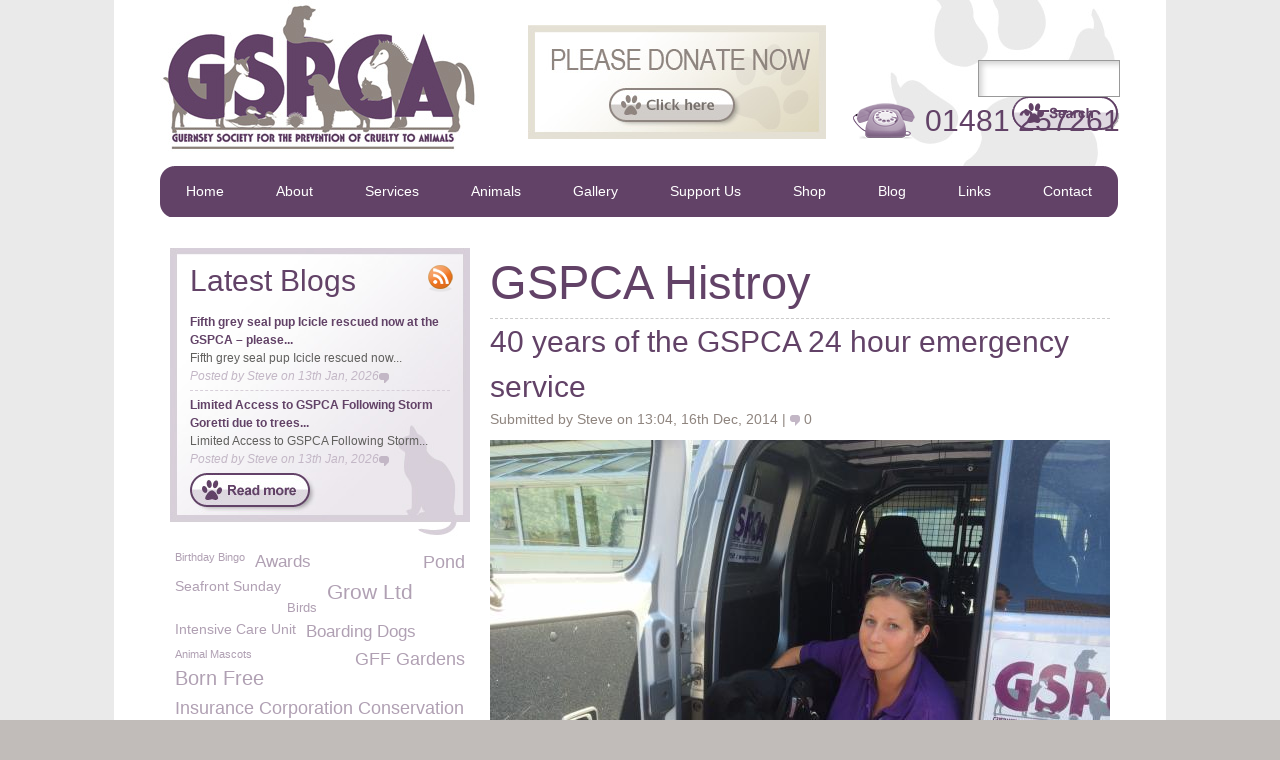

--- FILE ---
content_type: text/html; charset=utf-8
request_url: https://www.gspca.org.gg/blog/tag/gspca-histroy
body_size: 49648
content:
<!DOCTYPE html PUBLIC "-//W3C//DTD XHTML 1.0 Strict//EN" "http://www.w3.org/TR/xhtml1/DTD/xhtml1-strict.dtd">
<html xmlns="http://www.w3.org/1999/xhtml" xml:lang="en" lang="en" dir="ltr">

    <head>
<meta http-equiv="Content-Type" content="text/html; charset=utf-8" />
	<title>GSPCA Histroy | GSPCA Guernsey</title>
	<meta http-equiv="Content-Type" content="text/html; charset=utf-8" />
<link rel="alternate" type="application/rss+xml" title="RSS - GSPCA Histroy" href="/taxonomy/term/881/0/feed" />
<link rel="shortcut icon" href="/sites/all/themes/gspca/favicon.ico" type="image/x-icon" />

	<link rel="shortcut icon" href="/sites/all/themes/gspca/favicon.ico" type="image/ico" />

	<!--[if IE 7]>
		<style type="text/css" media="all">
		@import "/sites/all/themes/gspca/styles/ie7.css";
		</style>
	<![endif]-->

	<script type="text/javascript" src="https://s7.addthis.com/js/250/addthis_widget.js#pubid=ra-4f0c811a7a2c0d83"></script>

	<script type="text/javascript">
	    var _gaq = _gaq || [];
	    _gaq.push(['_setAccount', 'UA-20551194-1']);
	    _gaq.push(['_trackPageview']);
	    (function () {
		var ga = document.createElement('script');
		ga.type = 'text/javascript';
		ga.async = true;
		ga.src = ('https:' == document.location.protocol ? 'https://ssl' : 'http://www') + '.google-analytics.com/ga.js';
		var s = document.getElementsByTagName('script')[0];
		s.parentNode.insertBefore(ga, s);
	    })();
	</script>
	<META name="y_key" content="b7c4cf76e38ce1e4" />
	<meta name="msvalidate.01" content="A8E568B80A0655D6B2995C469A0BF15D" />


<link type="text/css" rel="stylesheet" media="all" href="/modules/node/node.css?U" />
<link type="text/css" rel="stylesheet" media="all" href="/modules/system/defaults.css?U" />
<link type="text/css" rel="stylesheet" media="all" href="/modules/system/system.css?U" />
<link type="text/css" rel="stylesheet" media="all" href="/modules/system/system-menus.css?U" />
<link type="text/css" rel="stylesheet" media="all" href="/modules/user/user.css?U" />
<link type="text/css" rel="stylesheet" media="all" href="/sites/all/modules/cck/theme/content-module.css?U" />
<link type="text/css" rel="stylesheet" media="all" href="/sites/all/modules/filefield/filefield.css?U" />
<link type="text/css" rel="stylesheet" media="all" href="/sites/all/modules/lightbox2/css/lightbox.css?U" />
<link type="text/css" rel="stylesheet" media="all" href="/sites/all/modules/views/css/views.css?U" />
<link type="text/css" rel="stylesheet" media="all" href="/modules/taxonomy/taxonomy.css?U" />
<link type="text/css" rel="stylesheet" media="all" href="/sites/all/themes/gspca/styles/framework/reset.css?U" />
<link type="text/css" rel="stylesheet" media="all" href="/sites/all/themes/gspca/styles/framework/text.css?U" />
<link type="text/css" rel="stylesheet" media="all" href="/sites/all/themes/gspca/styles/framework/960.css?U" />
<link type="text/css" rel="stylesheet" media="all" href="/sites/all/themes/gspca/styles/styles.css?U" />
	<script type="text/javascript">
	    var directory = "sites/all/themes/gspca";
	</script>

	<script type="text/javascript" src="/sites/all/themes/gspca/scripts/jquery-1.4.1.min.js"></script>

	
	<script type="text/javascript" src="/sites/all/themes/gspca/scripts/common.js"></script>

	

<script type="text/javascript" src="/sites/default/files/js/js_95fd3f43a08a3c470c1cd173aba62965.js"></script>
<script type="text/javascript">
<!--//--><![CDATA[//><!--
jQuery.extend(Drupal.settings, { "basePath": "/", "lightbox2": { "rtl": 0, "file_path": "/(\\w\\w/)sites/default/files", "default_image": "/sites/all/modules/lightbox2/images/brokenimage.jpg", "border_size": 10, "font_color": "000", "box_color": "fff", "top_position": "", "overlay_opacity": "0.8", "overlay_color": "EAEAEA", "disable_close_click": 1, "resize_sequence": 0, "resize_speed": 400, "fade_in_speed": 400, "slide_down_speed": 600, "use_alt_layout": 0, "disable_resize": 0, "disable_zoom": 0, "force_show_nav": 0, "show_caption": true, "loop_items": 0, "node_link_text": "", "node_link_target": 0, "image_count": "Image !current of !total", "video_count": "Video !current of !total", "page_count": "Page !current of !total", "lite_press_x_close": "press \x3ca href=\"#\" onclick=\"hideLightbox(); return FALSE;\"\x3e\x3ckbd\x3ex\x3c/kbd\x3e\x3c/a\x3e to close", "download_link_text": "", "enable_login": false, "enable_contact": false, "keys_close": "c x 27", "keys_previous": "p 37", "keys_next": "n 39", "keys_zoom": "z", "keys_play_pause": "32", "display_image_size": "original", "image_node_sizes": "()", "trigger_lightbox_classes": "", "trigger_lightbox_group_classes": "", "trigger_slideshow_classes": "", "trigger_lightframe_classes": "", "trigger_lightframe_group_classes": "", "custom_class_handler": 0, "custom_trigger_classes": "", "disable_for_gallery_lists": true, "disable_for_acidfree_gallery_lists": true, "enable_acidfree_videos": true, "slideshow_interval": 5000, "slideshow_automatic_start": true, "slideshow_automatic_exit": true, "show_play_pause": true, "pause_on_next_click": false, "pause_on_previous_click": true, "loop_slides": false, "iframe_width": 600, "iframe_height": 400, "iframe_border": 1, "enable_video": 0 } });
//--><!]]>
</script>

	

    	<script type="text/javascript" src="/sites/all/themes/gspca/scripts/page-gallery.js"></script>

    

		<script type="text/javascript">
		    $(document).ready(function () {

			/*    				alert($('.section-gallery').html()); */



			$('.section-nav').css('margin-bottom', '10px');

		    });
		</script>

		
			    	<script type="text/javascript" src="/sites/all/themes/gspca/scripts/animal-category-pictures.js"></script>
		    
    

    	<!--Facebook Tags-->


    	<meta property="og:title" content="" />

	    <meta property="og:image" content="http://gspca.org.gg/sites/all/themes/gspca/images/gspca-logo.jpg" />

        </head>

        <body  id="gspca-body" class="not-front not-logged-in page-taxonomy no-sidebars show-grid ">

    	<div id="wrapper" class=" pagetitle-gspca-histroy">


    	    <div class="center-outer upper-bkg">
    		<div class="center-middle">
    		    <div class="center-inner">


    			<div class="page-container">

    			    <div class="page">

    				<div class="section-header">

    				    <div class="header-logo">
    					<a href="/" title="GSPCA"><img src="/sites/all/themes/gspca/images/gspca-logo.jpg" alt="Guenrsey Society for Prevention of Cruelty to Animals" /></a>
    				    </div>

    				    <a href="/fundraising" title="Please Donate Now"><div class="header-donate">
    					</div></a>

    				    <!-- START OF HEADER SEARCH -->
    				    <div id="block-search-0" class="block block-search grad">
    					<div class="grad-float">
    					    <form action="/blog" accept-charset="UTF-8" method="post" id="search-block-form">
    						<div>
    						    <div class="container-inline">
    <div id="block-search-0" class="block block-search">

  <div class="content">
    <form action="/blog/tag/gspca-histroy"  accept-charset="UTF-8" method="post" id="search-block-form">
<div><div class="container-inline">
  <div class="form-item" id="edit-search-block-form-1-wrapper">
 <label for="edit-search-block-form-1">Search this site: </label>
 <input type="text" maxlength="128" name="search_block_form" id="edit-search-block-form-1" size="15" value="" title="Enter the terms you wish to search for." class="form-text" />
</div>
<input type="submit" name="op" id="edit-submit" value="Search"  class="form-submit" />
<input type="hidden" name="form_build_id" id="form-UdG8sCiOOXVwCAu64z9QDtPoi7RDWXAPijrqCW9WoB4" value="form-UdG8sCiOOXVwCAu64z9QDtPoi7RDWXAPijrqCW9WoB4"  />
<input type="hidden" name="form_id" id="edit-search-block-form" value="search_block_form"  />
</div>

</div></form>
  </div>
</div>
    						    </div>
    						</div>
    					    </form>
    					</div>
    				    </div>
    				    <!-- END OF HEADER SEARCH -->

    				    <div class="header-telephone">
    					01481 257261
    				    </div>

    				</div>

    				<div class="section-nav">
    				    <div class="nav-left">
    				    </div>

					<div id="block-menu-primary-links" class="block block-menu">

  <div class="content">
    <ul class="menu"><li class="leaf first"><a href="/home" title="Home">Home</a></li>
<li class="expanded"><a href="/about" title="About">About</a><ul class="menu"><li class="leaf first"><a href="/about/24-hour-emergency-wardens" title="24 hour Emergency Wardens">24 hour Emergency Wardens</a></li>
<li class="leaf"><a href="/about/animal-welfare" title="Animal Welfare">Animal Welfare</a></li>
<li class="leaf"><a href="/about/animal-friendly-hotels-and-accommodation-guernsey" title="Animal Friendly Hotels and Accommodation in Guernsey">Animal friendly hotels</a></li>
<li class="leaf"><a href="/page/awards-recognition" title="Awards &amp; Recognition">Awards &amp; Recognition</a></li>
<li class="leaf"><a href="/about/corporate-and-group-days" title="Corporate and group days">Corporate and group days</a></li>
<li class="leaf"><a href="/about/dogs-fouling" title="Dogs Fouling">Dog Fouling</a></li>
<li class="leaf"><a href="/about/dog-friendly-public-houses-restaurants" title="Dog Friendly Public Houses &amp; Restaurants">Dog Friendly Pubs</a></li>
<li class="leaf"><a href="/about/dogs-barking" title="Dogs Barking">Dogs Barking</a></li>
<li class="leaf"><a href="/about/gspca-committee" title="GSPCA Committee">GSPCA Committee</a></li>
<li class="leaf"><a href="/about/gspca-membership" title="GSPCA Membership">GSPCA Membership, Rules, News and Accounts</a></li>
<li class="leaf"><a href="/page/gspca-opening-visiting-times" title="GSPCA Opening &amp; Visiting Times">GSPCA Opening &amp; Visiting Times</a></li>
<li class="leaf"><a href="/about/gert-gspca-duck-fun-kids" title="Gert the GSPCA Duck - Fun for kids">Gert the GSPCA Duck - Fun for kids</a></li>
<li class="leaf"><a href="/about/guernsey-animal-law" title="Guernsey Animal Law">Guernsey Animal Law</a></li>
<li class="leaf"><a href="/about/guernsey-dog-tax-law" title="Guernsey Dog Tax Law">Guernsey Dog Tax Law</a></li>
<li class="leaf"><a href="/about/our-team" title="Our team">Our Team</a></li>
<li class="leaf"><a href="/about/privacy-policy-and-cookies-policy" title="Privacy Policy and Cookies Policy">Privacy Policy and Cookies Policy</a></li>
<li class="leaf"><a href="/about/dog-horse-restriction-beaches-guernsey" title="Dog &amp; Horse Restriction on Beaches in Guernsey">Restrictions on Beaches in Guernsey</a></li>
<li class="leaf"><a href="/page/st-andrews-floral-group-conservation-work-gspca" title="St Andrews Floral Group &amp; Conservation Work at the GSPCA">St Andrews Floral Group &amp; Conservation Work</a></li>
<li class="leaf"><a href="/about/stray-cockerels-hens" title="Stray Cockerels &amp; Hens">Stray Cockerels &amp; Hens</a></li>
<li class="leaf"><a href="/page/gspca-surveys" title="GSPCA Surveys">Surveys</a></li>
<li class="leaf"><a href="/about/terms-conditions" title="Terms &amp; Conditions">Terms &amp; Conditions</a></li>
<li class="leaf"><a href="/page/transporting-animals-and-out-guernsey" title="Transporting animals in and out of Guernsey">Transporting animals in and out of Guernsey</a></li>
<li class="leaf"><a href="/about/vacancies" title="Vacancies">Vacancies</a></li>
<li class="leaf last"><a href="/about/volunteers" title="Volunteers">Volunteers</a></li>
</ul></li>
<li class="expanded"><a href="/services" title="Services">Services</a><ul class="menu"><li class="leaf first"><a href="/services/adoption-costs-gspca" title="Adoption costs at the GSPCA">Adoption costs at the GSPCA</a></li>
<li class="leaf"><a href="/services/birthday-or-special-guided-tours-gspca" title="Birthday or Special Guided Tours at the GSPCA">Birthday or Special Guided Tours at the GSPCA</a></li>
<li class="leaf"><a href="/services/boarding-facilities" title="Boarding Facilities">Boarding Facilities</a></li>
<li class="leaf"><a href="/services/cat-adoption" title="Cat Adoption">Cat Adoption</a></li>
<li class="leaf"><a href="/services/choosing-puppy" title="Choosing a Puppy">Choosing a Puppy</a></li>
<li class="leaf"><a href="/services/comments-feedback" title="Comments &amp; Feedback">Comments &amp; Feedback</a></li>
<li class="leaf"><a href="/services/dog-adoption" title="Dog Adoption">Dog Adoption</a></li>
<li class="leaf"><a href="/services/dog-behaviour" title="Dog Behaviour">Dog Behaviour</a></li>
<li class="leaf"><a href="/services/dog-training-classes" title="Dog training Classes">Dog Training</a></li>
<li class="leaf"><a href="/services/education-and-schools" title="Education and Schools">Education and Schools</a></li>
<li class="leaf"><a href="/services/fostering-scheme" title="Fostering Scheme">Fostering Scheme</a></li>
<li class="leaf"><a href="/services/lost-found-advice" title="Lost &amp; Found Advice">Lost &amp; Found Advice</a></li>
<li class="leaf"><a href="/services/microchipping-only-%C2%A3499-advice" title="Microchipping only £4.99 &amp; advice">Microchipping only £4.99 &amp; advice</a></li>
<li class="leaf"><a href="/services/pet-bereavement-advice-page" title="Pet Bereavement Advice Page">Pet Bereavement Advice Page</a></li>
<li class="leaf"><a href="/services/pet-cremation-services" title="Pet Cremation Services">Pet Cremation Services</a></li>
<li class="leaf"><a href="/services/pet-supplies-and-products-sale" title="Pet supplies and products on sale">Pet supplies and products on sale</a></li>
<li class="leaf"><a href="/services/room-hire-gspca" title="Room hire at the GSPCA">Room hire at the GSPCA</a></li>
<li class="leaf"><a href="/services/training-courses" title="Training &amp; Courses">Training &amp; Courses</a></li>
<li class="leaf last"><a href="/services/vote-staff-member-or-volunteer" title="Vote for a staff member or volunteer">Vote for a staff member or volunteer</a></li>
</ul></li>
<li class="expanded"><a href="/animals" title="Animals">Animals</a><ul class="menu"><li class="leaf first"><a href="/animals/birds" title="Birds">Birds</a></li>
<li class="leaf"><a href="/animals/cats" title="Cats">Cats</a></li>
<li class="leaf"><a href="/animals/dogs" title="Dogs">Dogs</a></li>
<li class="leaf"><a href="/animals/feral-cat-advice" title="Feral Cat Advice">Feral Cat Advice</a></li>
<li class="leaf"><a href="/animals/ferrets" title="Ferrets">Ferrets</a></li>
<li class="leaf"><a href="/animals/fish-other" title="Fish &amp; Other">Fish &amp; Other</a></li>
<li class="leaf"><a href="/animals/found-pets" title="Found Pets">Found Pets</a></li>
<li class="leaf"><a href="/animals/guinea-pigs-smallies" title="Guinea Pigs &amp; Smallies">Guinea Pigs &amp; Smallies</a></li>
<li class="leaf"><a href="/animals/home-home" title="Home to Home">Home to Home</a></li>
<li class="leaf"><a href="/animals/lost-pets" title="Lost Pets">Lost Pets</a></li>
<li class="leaf"><a href="/animals/rabbits" title="Rabbits">Rabbits</a></li>
<li class="leaf last"><a href="/animals/wildlife-advice" title="Wildlife Advice">Wildlife Advice</a></li>
</ul></li>
<li class="leaf"><a href="/gallery">Gallery</a></li>
<li class="expanded"><a href="/fundraising" title="Fundraising">Support Us</a><ul class="menu"><li class="leaf first"><a href="/page/gspcabiggestbuildappeal" title="#GSPCABiggestBuildAppeal">#GSPCABiggestBuildAppeal</a></li>
<li class="leaf"><a href="/about/angel-sponsorship-scheme-animals-needing-guernseys-everlasting-love" title="ANGEL Sponsorship Scheme - Animals Needing Guernseys Everlasting Love">ANGEL Sponsorship Scheme</a></li>
<li class="leaf"><a href="/about/how-your-business-can-help-gspca-corporate-sponsorship" title="How your Business can help the GSPCA &amp; Corporate Sponsorship">Corporate Sponsorship</a></li>
<li class="leaf"><a href="/page/events" title="Events">Events</a></li>
<li class="leaf"><a href="/page/gspca-bingo-nights-guernsey" title="GSPCA Bingo nights in Guernsey">GSPCA Bingo</a></li>
<li class="leaf"><a href="/page/gspca-shop" title="GSPCA Shop">GSPCA Shop</a></li>
<li class="leaf"><a href="/about/gifts-wills-and-funding" title="Gifts in Wills and funding">Gifts in Wills and funding</a></li>
<li class="leaf"><a href="/about/our-plans-wish-list" title="Our Plans &amp; Wish List">Our Plans &amp; Wish List</a></li>
<li class="leaf"><a href="/page/recycle-stamps-help-animals-guernsey" title="Recycle stamps to help animals in Guernsey">Recycle stamps</a></li>
<li class="leaf last"><a href="/about/gspca-redevelopment-rebuild-appeal-caring-animals-guernsey" title="GSPCA Redevelopment &amp; Rebuild Appeal - Caring for the animals of Guernsey">Redevelopment &amp; Rebuild Appeal</a></li>
</ul></li>
<li class="leaf"><a href="/shop" title="">Shop</a></li>
<li class="leaf"><a href="/blog" title="Blog">Blog</a></li>
<li class="leaf"><a href="/links" title="Links">Links</a></li>
<li class="leaf last"><a href="/contact" title="Contact">Contact</a></li>
</ul>  </div>
</div>

    
    				    <div class="nav-right">
    				    </div>
    				</div>

    				<div class="section-gallery">
        				</div>

    				<!-- New Content -->
    				<div class="section-noticeboard">
        				</div>

    				<div class="section-main">



    				    <div class="panel-1">

    					<div class="extra-content">
											    					    					        					</div>

					    						<h1 class="title" id="page-title">GSPCA Histroy</h1>
	
    					<div class="main-content" class="region clear-block">
					    
<div id="node-2054" class="node clear-block">


  <h2><a href="/blog/40-years-gspca-24-hour-emergency-service" title="40 years of the GSPCA 24 hour emergency service">40 years of the GSPCA 24 hour emergency service</a></h2>

      <div class="blog-info">
    	Submitted by Steve on 13:04, 16th Dec, 2014 | 
    	<span class="comment-count">0</span>
	</div>
  
  <div class="content">
    <div class="field field-type-filefield field-field-image-blog">
    <div class="field-items">
            <div class="field-item odd">
                    <img src="https://www.gspca.org.gg/sites/default/files/imagecache/Blog/IMG_6465.JPG" alt="" title="" width="620" height="460" class="imagecache imagecache-Blog imagecache-default imagecache-Blog_default"/>        </div>
        </div>
</div>
<p>This year is the 40th year of the GSPCA 24 hour ambulance service.</p><p>The GSPCA was founded in 1873 and we have been located in St. Andrews since 1929.</p><p>Although since the early 1900's the GSPCA have had an animal ambulance service which has varied from pedacycle to horse drawn carriage, in 1974 the service officially became 24 hours 7 days a week.</p><p>1974 was the year the Committee decided to offer a 24 hour call out service to be manned by voluntary wardens.</p><p>One of the original wardens is John Bougourd who also went on to become the President of the GSPCA.</p>    
    
    <!-- AddToAny BEGIN -->
<a class="a2a_dd" href="https://www.addtoany.com/share_save?linkurl=http://www.gspca.org.gg/blog/tag/gspca-histroy&amp;linkname=40 years of the GSPCA 24 hour emergency service | GSPCA Guernsey"><img src="https://static.addtoany.com/buttons/share_save_171_16.png" width="171" height="16" border="0" alt="Share" /></a>
<script type="text/javascript">
var a2a_config = a2a_config || {};
a2a_config.linkname = "40 years of the GSPCA 24 hour emergency service | GSPCA Guernsey";
a2a_config.linkurl = "http://www.gspca.org.gg/blog/tag/gspca-histroy";
</script>
<script type="text/javascript" src="https://static.addtoany.com/menu/page.js"></script>
<!-- AddToAny END -->


  </div>

  </div>    					</div>

    				    </div>

    				    <div class="panel-2">
    <div id="block-views-Blog-block_2" class="block block-views">
  <h2>Latest Blogs</h2>

  <div class="content">
    <div class="view view-Blog view-id-Blog view-display-id-block_2 view-dom-id-1">
        <div class="view-header">
      <a href="/blog/feed" target="_blank"><div class="icon-rss"></div></a>    </div>
  
  
  
      <div class="view-content">
        <div class="views-row views-row-1 views-row-odd views-row-first">
      
  <div class="views-field-nothing">
                <span class="field-content"><a href="/blog/fifth-grey-seal-pup-icicle-rescued-now-gspca-%E2%80%93-please-donate-their-care-gspcabiggestbuildappeal" title="Fifth grey seal pup Icicle rescued now at the GSPCA – please...">
<div class="blog-title">Fifth grey seal pup Icicle rescued now at the GSPCA – please...</div>
</a>
<div class="blog-teaser">Fifth grey seal pup Icicle rescued now...</div>
<div class="blog-info">Posted by 
<span class="creator">Steve</span> on 
<span class="created">13th Jan, 2026</span> 
<span class="comment-count"></span> 
</div></span>
  </div>
  </div>
  <div class="views-row views-row-2 views-row-even views-row-last">
      
  <div class="views-field-nothing">
                <span class="field-content"><a href="/blog/limited-access-gspca-following-storm-goretti-due-trees-blocking-access-croix-au-bailiff" title="Limited Access to GSPCA Following Storm Goretti due to trees...">
<div class="blog-title">Limited Access to GSPCA Following Storm Goretti due to trees...</div>
</a>
<div class="blog-teaser">Limited Access to GSPCA Following Storm...</div>
<div class="blog-info">Posted by 
<span class="creator">Steve</span> on 
<span class="created">13th Jan, 2026</span> 
<span class="comment-count"></span> 
</div></span>
  </div>
  </div>
    </div>
  
  
  
  
      <div class="view-footer">
      <a href="/blog" title="Latest Blogs"><div class="readmore"></div></a>    </div>
  
  
</div>   </div>
</div>
<div id="block-views-Taxonomy-block_1" class="block block-views">

  <div class="content">
    <div class="view view-Taxonomy view-id-Taxonomy view-display-id-block_1 view-dom-id-2">
    
  
  
      <div class="view-content">
        <div class="views-row views-row-1 views-row-odd views-row-first">
    
<span class="variant variant-6">

  
  <div class="views-field-name">
                <span class="field-content"><a href="/blog/tag/pond">Pond</a></span>
  </div>
</span>  </div>
  <div class="views-row views-row-2 views-row-even">
    
<span class="variant variant-1">

  
  <div class="views-field-name">
                <span class="field-content"><a href="/blog/tag/birthday-bingo">Birthday Bingo</a></span>
  </div>
</span>  </div>
  <div class="views-row views-row-3 views-row-odd">
    
<span class="variant variant-5">

  
  <div class="views-field-name">
                <span class="field-content"><a href="/blog/tag/awards">Awards</a></span>
  </div>
</span>  </div>
  <div class="views-row views-row-4 views-row-even">
    
<span class="variant variant-3">

  
  <div class="views-field-name">
                <span class="field-content"><a href="/blog/tag/seafront-sunday">Seafront Sunday</a></span>
  </div>
</span>  </div>
  <div class="views-row views-row-5 views-row-odd">
    
<span class="variant variant-8">

  
  <div class="views-field-name">
                <span class="field-content"><a href="/blog/tag/grow-ltd">Grow Ltd</a></span>
  </div>
</span>  </div>
  <div class="views-row views-row-6 views-row-even">
    
<span class="variant variant-2">

  
  <div class="views-field-name">
                <span class="field-content"><a href="/blog/tag/birds">Birds</a></span>
  </div>
</span>  </div>
  <div class="views-row views-row-7 views-row-odd">
    
<span class="variant variant-3">

  
  <div class="views-field-name">
                <span class="field-content"><a href="/blog/tag/intensive-care-unit">Intensive Care Unit</a></span>
  </div>
</span>  </div>
  <div class="views-row views-row-8 views-row-even">
    
<span class="variant variant-5">

  
  <div class="views-field-name">
                <span class="field-content"><a href="/blog/tag/boarding-dogs">Boarding Dogs</a></span>
  </div>
</span>  </div>
  <div class="views-row views-row-9 views-row-odd">
    
<span class="variant variant-1">

  
  <div class="views-field-name">
                <span class="field-content"><a href="/blog/tag/animal-mascots">Animal Mascots</a></span>
  </div>
</span>  </div>
  <div class="views-row views-row-10 views-row-even">
    
<span class="variant variant-6">

  
  <div class="views-field-name">
                <span class="field-content"><a href="/blog/tag/gff-gardens">GFF Gardens</a></span>
  </div>
</span>  </div>
  <div class="views-row views-row-11 views-row-odd">
    
<span class="variant variant-7">

  
  <div class="views-field-name">
                <span class="field-content"><a href="/blog/tag/born-free">Born Free</a></span>
  </div>
</span>  </div>
  <div class="views-row views-row-12 views-row-even">
    
<span class="variant variant-6">

  
  <div class="views-field-name">
                <span class="field-content"><a href="/blog/tag/insurance-corporation-conservation-awards">Insurance Corporation Conservation Awards</a></span>
  </div>
</span>  </div>
  <div class="views-row views-row-13 views-row-odd">
    
<span class="variant variant-7">

  
  <div class="views-field-name">
                <span class="field-content"><a href="/blog/tag/random-act-kindness">Random Act of Kindness</a></span>
  </div>
</span>  </div>
  <div class="views-row views-row-14 views-row-even">
    
<span class="variant variant-1">

  
  <div class="views-field-name">
                <span class="field-content"><a href="/blog/tag/imogen-hayman">Imogen Hayman</a></span>
  </div>
</span>  </div>
  <div class="views-row views-row-15 views-row-odd">
    
<span class="variant variant-6">

  
  <div class="views-field-name">
                <span class="field-content"><a href="/blog/tag/bingo">Bingo</a></span>
  </div>
</span>  </div>
  <div class="views-row views-row-16 views-row-even">
    
<span class="variant variant-7">

  
  <div class="views-field-name">
                <span class="field-content"><a href="/blog/tag/micro-pigs">Micro pigs</a></span>
  </div>
</span>  </div>
  <div class="views-row views-row-17 views-row-odd">
    
<span class="variant variant-3">

  
  <div class="views-field-name">
                <span class="field-content"><a href="/blog/tag/feature">Feature</a></span>
  </div>
</span>  </div>
  <div class="views-row views-row-18 views-row-even">
    
<span class="variant variant-1">

  
  <div class="views-field-name">
                <span class="field-content"><a href="/blog/tag/2020-candidates">2020 Candidates</a></span>
  </div>
</span>  </div>
  <div class="views-row views-row-19 views-row-odd">
    
<span class="variant variant-4">

  
  <div class="views-field-name">
                <span class="field-content"><a href="/blog/tag/youth-commission">Youth Commission</a></span>
  </div>
</span>  </div>
  <div class="views-row views-row-20 views-row-even">
    
<span class="variant variant-6">

  
  <div class="views-field-name">
                <span class="field-content"><a href="/blog/tag/bdmlr">BDMLR</a></span>
  </div>
</span>  </div>
  <div class="views-row views-row-21 views-row-odd">
    
<span class="variant variant-3">

  
  <div class="views-field-name">
                <span class="field-content"><a href="/blog/tag/spa-de-la-mare">Spa De La Mare</a></span>
  </div>
</span>  </div>
  <div class="views-row views-row-22 views-row-even">
    
<span class="variant variant-2">

  
  <div class="views-field-name">
                <span class="field-content"><a href="/blog/tag/guernsey-football-club">Guernsey Football Club</a></span>
  </div>
</span>  </div>
  <div class="views-row views-row-23 views-row-odd">
    
<span class="variant variant-5">

  
  <div class="views-field-name">
                <span class="field-content"><a href="/blog/tag/hospital">Hospital</a></span>
  </div>
</span>  </div>
  <div class="views-row views-row-24 views-row-even">
    
<span class="variant variant-2">

  
  <div class="views-field-name">
                <span class="field-content"><a href="/blog/tag/facebook">Facebook</a></span>
  </div>
</span>  </div>
  <div class="views-row views-row-25 views-row-odd">
    
<span class="variant variant-1">

  
  <div class="views-field-name">
                <span class="field-content"><a href="/blog/tag/animal-welfare-seafront-sunday">Animal Welfare Seafront Sunday</a></span>
  </div>
</span>  </div>
  <div class="views-row views-row-26 views-row-even">
    
<span class="variant variant-7">

  
  <div class="views-field-name">
                <span class="field-content"><a href="/blog/tag/gspca-seal-pup">GSPCA. Seal pup</a></span>
  </div>
</span>  </div>
  <div class="views-row views-row-27 views-row-odd">
    
<span class="variant variant-3">

  
  <div class="views-field-name">
                <span class="field-content"><a href="/blog/tag/melrose">Melrose</a></span>
  </div>
</span>  </div>
  <div class="views-row views-row-28 views-row-even">
    
<span class="variant variant-2">

  
  <div class="views-field-name">
                <span class="field-content"><a href="/blog/tag/black-back-gull">Black Back Gull</a></span>
  </div>
</span>  </div>
  <div class="views-row views-row-29 views-row-odd">
    
<span class="variant variant-3">

  
  <div class="views-field-name">
                <span class="field-content"><a href="/blog/tag/vale">Vale</a></span>
  </div>
</span>  </div>
  <div class="views-row views-row-30 views-row-even">
    
<span class="variant variant-3">

  
  <div class="views-field-name">
                <span class="field-content"><a href="/blog/tag/adopt-rescue-guinea-pig-month">Adopt a Rescue Guinea Pig Month</a></span>
  </div>
</span>  </div>
  <div class="views-row views-row-31 views-row-odd">
    
<span class="variant variant-3">

  
  <div class="views-field-name">
                <span class="field-content"><a href="/blog/tag/jersey-seal-pup">Jersey seal pup</a></span>
  </div>
</span>  </div>
  <div class="views-row views-row-32 views-row-even">
    
<span class="variant variant-1">

  
  <div class="views-field-name">
                <span class="field-content"><a href="/blog/tag/roary-gfc-lion">Roary the GFC Lion</a></span>
  </div>
</span>  </div>
  <div class="views-row views-row-33 views-row-odd">
    
<span class="variant variant-4">

  
  <div class="views-field-name">
                <span class="field-content"><a href="/blog/tag/aed">AED</a></span>
  </div>
</span>  </div>
  <div class="views-row views-row-34 views-row-even">
    
<span class="variant variant-7">

  
  <div class="views-field-name">
                <span class="field-content"><a href="/blog/tag/thomson-memorial-trust">Thomson Memorial Trust</a></span>
  </div>
</span>  </div>
  <div class="views-row views-row-35 views-row-odd">
    
<span class="variant variant-3">

  
  <div class="views-field-name">
                <span class="field-content"><a href="/blog/tag/scouts">Scouts</a></span>
  </div>
</span>  </div>
  <div class="views-row views-row-36 views-row-even">
    
<span class="variant variant-3">

  
  <div class="views-field-name">
                <span class="field-content"><a href="/blog/tag/open-hours">Open Hours</a></span>
  </div>
</span>  </div>
  <div class="views-row views-row-37 views-row-odd">
    
<span class="variant variant-1">

  
  <div class="views-field-name">
                <span class="field-content"><a href="/blog/tag/peter-rabbit">Peter Rabbit</a></span>
  </div>
</span>  </div>
  <div class="views-row views-row-38 views-row-even">
    
<span class="variant variant-6">

  
  <div class="views-field-name">
                <span class="field-content"><a href="/blog/tag/dress-down-day">Dress down day</a></span>
  </div>
</span>  </div>
  <div class="views-row views-row-39 views-row-odd">
    
<span class="variant variant-8">

  
  <div class="views-field-name">
                <span class="field-content"><a href="/blog/tag/pen-pal">Pen Pal</a></span>
  </div>
</span>  </div>
  <div class="views-row views-row-40 views-row-even">
    
<span class="variant variant-2">

  
  <div class="views-field-name">
                <span class="field-content"><a href="/blog/tag/guernsey-raiders">Guernsey Raiders</a></span>
  </div>
</span>  </div>
  <div class="views-row views-row-41 views-row-odd">
    
<span class="variant variant-3">

  
  <div class="views-field-name">
                <span class="field-content"><a href="/blog/tag/ferret">Ferret</a></span>
  </div>
</span>  </div>
  <div class="views-row views-row-42 views-row-even">
    
<span class="variant variant-6">

  
  <div class="views-field-name">
                <span class="field-content"><a href="/blog/tag/guersey">Guersey</a></span>
  </div>
</span>  </div>
  <div class="views-row views-row-43 views-row-odd">
    
<span class="variant variant-7">

  
  <div class="views-field-name">
                <span class="field-content"><a href="/blog/tag/cat-hotel">Cat Hotel</a></span>
  </div>
</span>  </div>
  <div class="views-row views-row-44 views-row-even">
    
<span class="variant variant-2">

  
  <div class="views-field-name">
                <span class="field-content"><a href="/blog/tag/come-eat-me">Come Eat With Me</a></span>
  </div>
</span>  </div>
  <div class="views-row views-row-45 views-row-odd">
    
<span class="variant variant-7">

  
  <div class="views-field-name">
                <span class="field-content"><a href="/blog/tag/brid-flu">Brid Flu</a></span>
  </div>
</span>  </div>
  <div class="views-row views-row-46 views-row-even">
    
<span class="variant variant-4">

  
  <div class="views-field-name">
                <span class="field-content"><a href="/blog/tag/towel">Towel</a></span>
  </div>
</span>  </div>
  <div class="views-row views-row-47 views-row-odd">
    
<span class="variant variant-8">

  
  <div class="views-field-name">
                <span class="field-content"><a href="/blog/tag/egret">Egret</a></span>
  </div>
</span>  </div>
  <div class="views-row views-row-48 views-row-even">
    
<span class="variant variant-1">

  
  <div class="views-field-name">
                <span class="field-content"><a href="/blog/tag/sunday-family-fun-lunch">Sunday Family Fun Lunch</a></span>
  </div>
</span>  </div>
  <div class="views-row views-row-49 views-row-odd">
    
<span class="variant variant-4">

  
  <div class="views-field-name">
                <span class="field-content"><a href="/blog/tag/itex-walk">Itex Walk</a></span>
  </div>
</span>  </div>
  <div class="views-row views-row-50 views-row-even">
    
<span class="variant variant-3">

  
  <div class="views-field-name">
                <span class="field-content"><a href="/blog/tag/sunny">Sunny</a></span>
  </div>
</span>  </div>
  <div class="views-row views-row-51 views-row-odd">
    
<span class="variant variant-7">

  
  <div class="views-field-name">
                <span class="field-content"><a href="/blog/tag/herm">Herm</a></span>
  </div>
</span>  </div>
  <div class="views-row views-row-52 views-row-even">
    
<span class="variant variant-7">

  
  <div class="views-field-name">
                <span class="field-content"><a href="/blog/tag/sarnia-mutual">Sarnia Mutual</a></span>
  </div>
</span>  </div>
  <div class="views-row views-row-53 views-row-odd">
    
<span class="variant variant-5">

  
  <div class="views-field-name">
                <span class="field-content"><a href="/blog/tag/climb">Climb</a></span>
  </div>
</span>  </div>
  <div class="views-row views-row-54 views-row-even">
    
<span class="variant variant-4">

  
  <div class="views-field-name">
                <span class="field-content"><a href="/blog/tag/purple-week">Purple Week</a></span>
  </div>
</span>  </div>
  <div class="views-row views-row-55 views-row-odd">
    
<span class="variant variant-1">

  
  <div class="views-field-name">
                <span class="field-content"><a href="/blog/tag/amazon-wish-list">Amazon Wish List</a></span>
  </div>
</span>  </div>
  <div class="views-row views-row-56 views-row-even">
    
<span class="variant variant-6">

  
  <div class="views-field-name">
                <span class="field-content"><a href="/blog/tag/guernsey-cows">Guernsey Cows</a></span>
  </div>
</span>  </div>
  <div class="views-row views-row-57 views-row-odd">
    
<span class="variant variant-2">

  
  <div class="views-field-name">
                <span class="field-content"><a href="/blog/tag/football">football</a></span>
  </div>
</span>  </div>
  <div class="views-row views-row-58 views-row-even">
    
<span class="variant variant-4">

  
  <div class="views-field-name">
                <span class="field-content"><a href="/blog/tag/hawaiian">Hawaiian</a></span>
  </div>
</span>  </div>
  <div class="views-row views-row-59 views-row-odd">
    
<span class="variant variant-7">

  
  <div class="views-field-name">
                <span class="field-content"><a href="/blog/tag/storm-goretti">Storm Goretti</a></span>
  </div>
</span>  </div>
  <div class="views-row views-row-60 views-row-even">
    
<span class="variant variant-5">

  
  <div class="views-field-name">
                <span class="field-content"><a href="/blog/tag/bake">Bake Off</a></span>
  </div>
</span>  </div>
  <div class="views-row views-row-61 views-row-odd">
    
<span class="variant variant-7">

  
  <div class="views-field-name">
                <span class="field-content"><a href="/blog/tag/novamotion">Novamotion</a></span>
  </div>
</span>  </div>
  <div class="views-row views-row-62 views-row-even">
    
<span class="variant variant-1">

  
  <div class="views-field-name">
                <span class="field-content"><a href="/blog/tag/six-nations">Six Nations</a></span>
  </div>
</span>  </div>
  <div class="views-row views-row-63 views-row-odd">
    
<span class="variant variant-6">

  
  <div class="views-field-name">
                <span class="field-content"><a href="/blog/tag/guernsey-feral-cats">Guernsey Feral Cats</a></span>
  </div>
</span>  </div>
  <div class="views-row views-row-64 views-row-even">
    
<span class="variant variant-2">

  
  <div class="views-field-name">
                <span class="field-content"><a href="/blog/tag/pug">Pug</a></span>
  </div>
</span>  </div>
  <div class="views-row views-row-65 views-row-odd">
    
<span class="variant variant-8">

  
  <div class="views-field-name">
                <span class="field-content"><a href="/blog/tag/g4s">G4S</a></span>
  </div>
</span>  </div>
  <div class="views-row views-row-66 views-row-even">
    
<span class="variant variant-1">

  
  <div class="views-field-name">
                <span class="field-content"><a href="/blog/tag/triathlon">Triathlon</a></span>
  </div>
</span>  </div>
  <div class="views-row views-row-67 views-row-odd">
    
<span class="variant variant-5">

  
  <div class="views-field-name">
                <span class="field-content"><a href="/blog/tag/twitter">Twitter</a></span>
  </div>
</span>  </div>
  <div class="views-row views-row-68 views-row-even">
    
<span class="variant variant-8">

  
  <div class="views-field-name">
                <span class="field-content"><a href="/blog/tag/memorabilia">Memorabilia</a></span>
  </div>
</span>  </div>
  <div class="views-row views-row-69 views-row-odd">
    
<span class="variant variant-6">

  
  <div class="views-field-name">
                <span class="field-content"><a href="/blog/tag/battersea">Battersea</a></span>
  </div>
</span>  </div>
  <div class="views-row views-row-70 views-row-even">
    
<span class="variant variant-5">

  
  <div class="views-field-name">
                <span class="field-content"><a href="/blog/tag/torteval-scarecrow-festival">Torteval Scarecrow Festival</a></span>
  </div>
</span>  </div>
  <div class="views-row views-row-71 views-row-odd">
    
<span class="variant variant-2">

  
  <div class="views-field-name">
                <span class="field-content"><a href="/blog/tag/ey">EY</a></span>
  </div>
</span>  </div>
  <div class="views-row views-row-72 views-row-even">
    
<span class="variant variant-8">

  
  <div class="views-field-name">
                <span class="field-content"><a href="/blog/tag/canine-cancer">Canine Cancer</a></span>
  </div>
</span>  </div>
  <div class="views-row views-row-73 views-row-odd">
    
<span class="variant variant-2">

  
  <div class="views-field-name">
                <span class="field-content"><a href="/blog/tag/ceps">CEPS</a></span>
  </div>
</span>  </div>
  <div class="views-row views-row-74 views-row-even">
    
<span class="variant variant-8">

  
  <div class="views-field-name">
                <span class="field-content"><a href="/blog/tag/cycling">Cycling</a></span>
  </div>
</span>  </div>
  <div class="views-row views-row-75 views-row-odd">
    
<span class="variant variant-2">

  
  <div class="views-field-name">
                <span class="field-content"><a href="/blog/tag/national-microchipping-month">National Microchipping Month</a></span>
  </div>
</span>  </div>
  <div class="views-row views-row-76 views-row-even">
    
<span class="variant variant-1">

  
  <div class="views-field-name">
                <span class="field-content"><a href="/blog/tag/rue-des-truchots">Rue des Truchots</a></span>
  </div>
</span>  </div>
  <div class="views-row views-row-77 views-row-odd">
    
<span class="variant variant-4">

  
  <div class="views-field-name">
                <span class="field-content"><a href="/blog/tag/investec">Investec</a></span>
  </div>
</span>  </div>
  <div class="views-row views-row-78 views-row-even">
    
<span class="variant variant-2">

  
  <div class="views-field-name">
                <span class="field-content"><a href="/blog/tag/bourse-trust-company-ltd">Bourse Trust Company Ltd</a></span>
  </div>
</span>  </div>
  <div class="views-row views-row-79 views-row-odd">
    
<span class="variant variant-2">

  
  <div class="views-field-name">
                <span class="field-content"><a href="/blog/tag/guernsey-bingo">Guernsey Bingo</a></span>
  </div>
</span>  </div>
  <div class="views-row views-row-80 views-row-even">
    
<span class="variant variant-8">

  
  <div class="views-field-name">
                <span class="field-content"><a href="/blog/tag/animal-jobs">Animal Jobs</a></span>
  </div>
</span>  </div>
  <div class="views-row views-row-81 views-row-odd">
    
<span class="variant variant-5">

  
  <div class="views-field-name">
                <span class="field-content"><a href="/blog/tag/freedom-food">Freedom Food</a></span>
  </div>
</span>  </div>
  <div class="views-row views-row-82 views-row-even">
    
<span class="variant variant-8">

  
  <div class="views-field-name">
                <span class="field-content"><a href="/blog/tag/rats">Rats</a></span>
  </div>
</span>  </div>
  <div class="views-row views-row-83 views-row-odd">
    
<span class="variant variant-7">

  
  <div class="views-field-name">
                <span class="field-content"><a href="/blog/tag/common-scoter">Common Scoter</a></span>
  </div>
</span>  </div>
  <div class="views-row views-row-84 views-row-even">
    
<span class="variant variant-1">

  
  <div class="views-field-name">
                <span class="field-content"><a href="/blog/tag/metaldehyde">Metaldehyde</a></span>
  </div>
</span>  </div>
  <div class="views-row views-row-85 views-row-odd">
    
<span class="variant variant-3">

  
  <div class="views-field-name">
                <span class="field-content"><a href="/blog/tag/leree">L&#039;Eree</a></span>
  </div>
</span>  </div>
  <div class="views-row views-row-86 views-row-even">
    
<span class="variant variant-8">

  
  <div class="views-field-name">
                <span class="field-content"><a href="/blog/tag/cold-weather">Cold Weather</a></span>
  </div>
</span>  </div>
  <div class="views-row views-row-87 views-row-odd">
    
<span class="variant variant-7">

  
  <div class="views-field-name">
                <span class="field-content"><a href="/blog/tag/ey-ci">EY CI</a></span>
  </div>
</span>  </div>
  <div class="views-row views-row-88 views-row-even">
    
<span class="variant variant-5">

  
  <div class="views-field-name">
                <span class="field-content"><a href="/blog/tag/butterfields-half-marathon">butterfields Half Marathon</a></span>
  </div>
</span>  </div>
  <div class="views-row views-row-89 views-row-odd">
    
<span class="variant variant-3">

  
  <div class="views-field-name">
                <span class="field-content"><a href="/blog/tag/his-excellency-government-house">His Excellency&lt; Government House</a></span>
  </div>
</span>  </div>
  <div class="views-row views-row-90 views-row-even">
    
<span class="variant variant-5">

  
  <div class="views-field-name">
                <span class="field-content"><a href="/blog/tag/leo-club-guernsey">Leo Club of Guernsey</a></span>
  </div>
</span>  </div>
  <div class="views-row views-row-91 views-row-odd">
    
<span class="variant variant-2">

  
  <div class="views-field-name">
                <span class="field-content"><a href="/blog/tag/youtube">Youtube</a></span>
  </div>
</span>  </div>
  <div class="views-row views-row-92 views-row-even">
    
<span class="variant variant-2">

  
  <div class="views-field-name">
                <span class="field-content"><a href="/blog/tag/things-do-guernsey">Things to do Guernsey</a></span>
  </div>
</span>  </div>
  <div class="views-row views-row-93 views-row-odd">
    
<span class="variant variant-6">

  
  <div class="views-field-name">
                <span class="field-content"><a href="/blog/tag/guernsey-mind">Guernsey Mind</a></span>
  </div>
</span>  </div>
  <div class="views-row views-row-94 views-row-even">
    
<span class="variant variant-7">

  
  <div class="views-field-name">
                <span class="field-content"><a href="/blog/tag/christmas-opening-times">Christmas Opening Times</a></span>
  </div>
</span>  </div>
  <div class="views-row views-row-95 views-row-odd">
    
<span class="variant variant-4">

  
  <div class="views-field-name">
                <span class="field-content"><a href="/blog/tag/internationaldayoftheseal">#InternationalDayoftheSeal</a></span>
  </div>
</span>  </div>
  <div class="views-row views-row-96 views-row-even">
    
<span class="variant variant-5">

  
  <div class="views-field-name">
                <span class="field-content"><a href="/blog/tag/drain-pipe">Drain pipe</a></span>
  </div>
</span>  </div>
  <div class="views-row views-row-97 views-row-odd">
    
<span class="variant variant-7">

  
  <div class="views-field-name">
                <span class="field-content"><a href="/blog/tag/st-andrews-0">St. Andrews</a></span>
  </div>
</span>  </div>
  <div class="views-row views-row-98 views-row-even">
    
<span class="variant variant-8">

  
  <div class="views-field-name">
                <span class="field-content"><a href="/blog/tag/queens-road-doctors-surgery">Queens Road Doctors Surgery</a></span>
  </div>
</span>  </div>
  <div class="views-row views-row-99 views-row-odd">
    
<span class="variant variant-5">

  
  <div class="views-field-name">
                <span class="field-content"><a href="/blog/tag/cubs">Cubs</a></span>
  </div>
</span>  </div>
  <div class="views-row views-row-100 views-row-even">
    
<span class="variant variant-5">

  
  <div class="views-field-name">
                <span class="field-content"><a href="/blog/tag/dementia-friendly-guernsey">Dementia Friendly Guernsey</a></span>
  </div>
</span>  </div>
  <div class="views-row views-row-101 views-row-odd">
    
<span class="variant variant-4">

  
  <div class="views-field-name">
                <span class="field-content"><a href="/blog/tag/christmas-market">Christmas Market</a></span>
  </div>
</span>  </div>
  <div class="views-row views-row-102 views-row-even">
    
<span class="variant variant-6">

  
  <div class="views-field-name">
                <span class="field-content"><a href="/blog/tag/sharks">Sharks</a></span>
  </div>
</span>  </div>
  <div class="views-row views-row-103 views-row-odd">
    
<span class="variant variant-5">

  
  <div class="views-field-name">
                <span class="field-content"><a href="/blog/tag/saffrey-rotary-walk">Saffrey Rotary Walk</a></span>
  </div>
</span>  </div>
  <div class="views-row views-row-104 views-row-even">
    
<span class="variant variant-6">

  
  <div class="views-field-name">
                <span class="field-content"><a href="/blog/tag/woodpecker">Woodpecker</a></span>
  </div>
</span>  </div>
  <div class="views-row views-row-105 views-row-odd">
    
<span class="variant variant-6">

  
  <div class="views-field-name">
                <span class="field-content"><a href="/blog/tag/rememberance-day">Rememberance Day</a></span>
  </div>
</span>  </div>
  <div class="views-row views-row-106 views-row-even">
    
<span class="variant variant-6">

  
  <div class="views-field-name">
                <span class="field-content"><a href="/blog/tag/guernsey-seal">Guernsey seal</a></span>
  </div>
</span>  </div>
  <div class="views-row views-row-107 views-row-odd">
    
<span class="variant variant-7">

  
  <div class="views-field-name">
                <span class="field-content"><a href="/blog/tag/bon-air">Bon Air</a></span>
  </div>
</span>  </div>
  <div class="views-row views-row-108 views-row-even">
    
<span class="variant variant-2">

  
  <div class="views-field-name">
                <span class="field-content"><a href="/blog/tag/gehyra">Gehyra</a></span>
  </div>
</span>  </div>
  <div class="views-row views-row-109 views-row-odd">
    
<span class="variant variant-7">

  
  <div class="views-field-name">
                <span class="field-content"><a href="/blog/tag/fun">Fun</a></span>
  </div>
</span>  </div>
  <div class="views-row views-row-110 views-row-even">
    
<span class="variant variant-8">

  
  <div class="views-field-name">
                <span class="field-content"><a href="/blog/tag/vets-pets">Vets for Pets</a></span>
  </div>
</span>  </div>
  <div class="views-row views-row-111 views-row-odd">
    
<span class="variant variant-1">

  
  <div class="views-field-name">
                <span class="field-content"><a href="/blog/tag/events">Events</a></span>
  </div>
</span>  </div>
  <div class="views-row views-row-112 views-row-even">
    
<span class="variant variant-4">

  
  <div class="views-field-name">
                <span class="field-content"><a href="/blog/tag/swimming">Swimming</a></span>
  </div>
</span>  </div>
  <div class="views-row views-row-113 views-row-odd">
    
<span class="variant variant-8">

  
  <div class="views-field-name">
                <span class="field-content"><a href="/blog/tag/opening">Opening</a></span>
  </div>
</span>  </div>
  <div class="views-row views-row-114 views-row-even">
    
<span class="variant variant-8">

  
  <div class="views-field-name">
                <span class="field-content"><a href="/blog/tag/wrist-boxes">Wrist Boxes</a></span>
  </div>
</span>  </div>
  <div class="views-row views-row-115 views-row-odd">
    
<span class="variant variant-4">

  
  <div class="views-field-name">
                <span class="field-content"><a href="/blog/tag/grass-snake">Grass Snake</a></span>
  </div>
</span>  </div>
  <div class="views-row views-row-116 views-row-even">
    
<span class="variant variant-3">

  
  <div class="views-field-name">
                <span class="field-content"><a href="/blog/tag/small-animal-unit">Small Animal Unit</a></span>
  </div>
</span>  </div>
  <div class="views-row views-row-117 views-row-odd">
    
<span class="variant variant-7">

  
  <div class="views-field-name">
                <span class="field-content"><a href="/blog/tag/jetou">Jetou</a></span>
  </div>
</span>  </div>
  <div class="views-row views-row-118 views-row-even">
    
<span class="variant variant-3">

  
  <div class="views-field-name">
                <span class="field-content"><a href="/blog/tag/pet-bereavement">Pet Bereavement</a></span>
  </div>
</span>  </div>
  <div class="views-row views-row-119 views-row-odd">
    
<span class="variant variant-8">

  
  <div class="views-field-name">
                <span class="field-content"><a href="/blog/tag/ogiers">Ogiers</a></span>
  </div>
</span>  </div>
  <div class="views-row views-row-120 views-row-even">
    
<span class="variant variant-2">

  
  <div class="views-field-name">
                <span class="field-content"><a href="/blog/tag/high-winds">High winds</a></span>
  </div>
</span>  </div>
  <div class="views-row views-row-121 views-row-odd">
    
<span class="variant variant-7">

  
  <div class="views-field-name">
                <span class="field-content"><a href="/blog/tag/animal-ambulance">Animal Ambulance</a></span>
  </div>
</span>  </div>
  <div class="views-row views-row-122 views-row-even">
    
<span class="variant variant-1">

  
  <div class="views-field-name">
                <span class="field-content"><a href="/blog/tag/naturewatch-foundation">Naturewatch Foundation</a></span>
  </div>
</span>  </div>
  <div class="views-row views-row-123 views-row-odd">
    
<span class="variant variant-3">

  
  <div class="views-field-name">
                <span class="field-content"><a href="/blog/tag/great-british-puppy-survey">The Great British Puppy Survey</a></span>
  </div>
</span>  </div>
  <div class="views-row views-row-124 views-row-even">
    
<span class="variant variant-5">

  
  <div class="views-field-name">
                <span class="field-content"><a href="/blog/tag/st-peter-port">St Peter Port</a></span>
  </div>
</span>  </div>
  <div class="views-row views-row-125 views-row-odd">
    
<span class="variant variant-8">

  
  <div class="views-field-name">
                <span class="field-content"><a href="/blog/tag/buffalo-huddleston">Buffalo Huddleston</a></span>
  </div>
</span>  </div>
  <div class="views-row views-row-126 views-row-even">
    
<span class="variant variant-6">

  
  <div class="views-field-name">
                <span class="field-content"><a href="/blog/tag/iphone">Iphone</a></span>
  </div>
</span>  </div>
  <div class="views-row views-row-127 views-row-odd">
    
<span class="variant variant-1">

  
  <div class="views-field-name">
                <span class="field-content"><a href="/blog/tag/monitoring">Monitoring</a></span>
  </div>
</span>  </div>
  <div class="views-row views-row-128 views-row-even">
    
<span class="variant variant-7">

  
  <div class="views-field-name">
                <span class="field-content"><a href="/blog/tag/bric-brac">Bric-a-brac</a></span>
  </div>
</span>  </div>
  <div class="views-row views-row-129 views-row-odd">
    
<span class="variant variant-6">

  
  <div class="views-field-name">
                <span class="field-content"><a href="/blog/tag/boarding">Boarding</a></span>
  </div>
</span>  </div>
  <div class="views-row views-row-130 views-row-even">
    
<span class="variant variant-6">

  
  <div class="views-field-name">
                <span class="field-content"><a href="/blog/tag/guernsey-dog-training">Guernsey Dog Training</a></span>
  </div>
</span>  </div>
  <div class="views-row views-row-131 views-row-odd">
    
<span class="variant variant-3">

  
  <div class="views-field-name">
                <span class="field-content"><a href="/blog/tag/les-bourgs-hospice">Les Bourgs Hospice</a></span>
  </div>
</span>  </div>
  <div class="views-row views-row-132 views-row-even">
    
<span class="variant variant-2">

  
  <div class="views-field-name">
                <span class="field-content"><a href="/blog/tag/jomali">Jomali</a></span>
  </div>
</span>  </div>
  <div class="views-row views-row-133 views-row-odd">
    
<span class="variant variant-4">

  
  <div class="views-field-name">
                <span class="field-content"><a href="/blog/tag/beaucette">Beaucette</a></span>
  </div>
</span>  </div>
  <div class="views-row views-row-134 views-row-even">
    
<span class="variant variant-7">

  
  <div class="views-field-name">
                <span class="field-content"><a href="/blog/tag/dix-neuf">Dix Neuf</a></span>
  </div>
</span>  </div>
  <div class="views-row views-row-135 views-row-odd">
    
<span class="variant variant-8">

  
  <div class="views-field-name">
                <span class="field-content"><a href="/blog/tag/palm-oil">Palm Oil</a></span>
  </div>
</span>  </div>
  <div class="views-row views-row-136 views-row-even">
    
<span class="variant variant-2">

  
  <div class="views-field-name">
                <span class="field-content"><a href="/blog/tag/e-cigarettes">E-cigarettes</a></span>
  </div>
</span>  </div>
  <div class="views-row views-row-137 views-row-odd">
    
<span class="variant variant-5">

  
  <div class="views-field-name">
                <span class="field-content"><a href="/blog/tag/creature-comforts-pet-store">Creature Comforts Pet Store</a></span>
  </div>
</span>  </div>
  <div class="views-row views-row-138 views-row-even">
    
<span class="variant variant-6">

  
  <div class="views-field-name">
                <span class="field-content"><a href="/blog/tag/dave-minion">Dave the Minion</a></span>
  </div>
</span>  </div>
  <div class="views-row views-row-139 views-row-odd">
    
<span class="variant variant-3">

  
  <div class="views-field-name">
                <span class="field-content"><a href="/blog/tag/pet-goods">Pet Goods</a></span>
  </div>
</span>  </div>
  <div class="views-row views-row-140 views-row-even">
    
<span class="variant variant-4">

  
  <div class="views-field-name">
                <span class="field-content"><a href="/blog/tag/picture-show">Picture Show</a></span>
  </div>
</span>  </div>
  <div class="views-row views-row-141 views-row-odd">
    
<span class="variant variant-6">

  
  <div class="views-field-name">
                <span class="field-content"><a href="/blog/tag/rspca-blackberry-farm-animal-centre">RSPCA Blackberry Farm Animal Centre</a></span>
  </div>
</span>  </div>
  <div class="views-row views-row-142 views-row-even">
    
<span class="variant variant-4">

  
  <div class="views-field-name">
                <span class="field-content"><a href="/blog/tag/animal-news-uk">Animal News UK</a></span>
  </div>
</span>  </div>
  <div class="views-row views-row-143 views-row-odd">
    
<span class="variant variant-7">

  
  <div class="views-field-name">
                <span class="field-content"><a href="/blog/tag/rainbow-mark">Rainbow Mark</a></span>
  </div>
</span>  </div>
  <div class="views-row views-row-144 views-row-even">
    
<span class="variant variant-6">

  
  <div class="views-field-name">
                <span class="field-content"><a href="/blog/tag/st-johns-community-centre">St Johns Community Centre</a></span>
  </div>
</span>  </div>
  <div class="views-row views-row-145 views-row-odd">
    
<span class="variant variant-3">

  
  <div class="views-field-name">
                <span class="field-content"><a href="/blog/tag/just-giving">Just Giving</a></span>
  </div>
</span>  </div>
  <div class="views-row views-row-146 views-row-even">
    
<span class="variant variant-3">

  
  <div class="views-field-name">
                <span class="field-content"><a href="/blog/tag/harbour">Harbour</a></span>
  </div>
</span>  </div>
  <div class="views-row views-row-147 views-row-odd">
    
<span class="variant variant-1">

  
  <div class="views-field-name">
                <span class="field-content"><a href="/blog/tag/travel-corporation">The Travel Corporation</a></span>
  </div>
</span>  </div>
  <div class="views-row views-row-148 views-row-even">
    
<span class="variant variant-1">

  
  <div class="views-field-name">
                <span class="field-content"><a href="/blog/tag/blankets">Blankets</a></span>
  </div>
</span>  </div>
  <div class="views-row views-row-149 views-row-odd">
    
<span class="variant variant-5">

  
  <div class="views-field-name">
                <span class="field-content"><a href="/blog/tag/christmas-pin-badges">Christmas Pin Badges</a></span>
  </div>
</span>  </div>
  <div class="views-row views-row-150 views-row-even">
    
<span class="variant variant-8">

  
  <div class="views-field-name">
                <span class="field-content"><a href="/blog/tag/elf-shelf">Elf on the Shelf</a></span>
  </div>
</span>  </div>
  <div class="views-row views-row-151 views-row-odd">
    
<span class="variant variant-2">

  
  <div class="views-field-name">
                <span class="field-content"><a href="/blog/tag/social-media">Social Media</a></span>
  </div>
</span>  </div>
  <div class="views-row views-row-152 views-row-even">
    
<span class="variant variant-3">

  
  <div class="views-field-name">
                <span class="field-content"><a href="/blog/tag/legacies">Legacies</a></span>
  </div>
</span>  </div>
  <div class="views-row views-row-153 views-row-odd">
    
<span class="variant variant-1">

  
  <div class="views-field-name">
                <span class="field-content"><a href="/blog/tag/aon">Aon</a></span>
  </div>
</span>  </div>
  <div class="views-row views-row-154 views-row-even">
    
<span class="variant variant-5">

  
  <div class="views-field-name">
                <span class="field-content"><a href="/blog/tag/source-recruitment">Source Recruitment</a></span>
  </div>
</span>  </div>
  <div class="views-row views-row-155 views-row-odd">
    
<span class="variant variant-7">

  
  <div class="views-field-name">
                <span class="field-content"><a href="/blog/tag/guernsey-changes">Guernsey Changes</a></span>
  </div>
</span>  </div>
  <div class="views-row views-row-156 views-row-even">
    
<span class="variant variant-8">

  
  <div class="views-field-name">
                <span class="field-content"><a href="/blog/tag/new-years-eve">New Years Eve</a></span>
  </div>
</span>  </div>
  <div class="views-row views-row-157 views-row-odd">
    
<span class="variant variant-3">

  
  <div class="views-field-name">
                <span class="field-content"><a href="/blog/tag/neutering">Neutering</a></span>
  </div>
</span>  </div>
  <div class="views-row views-row-158 views-row-even">
    
<span class="variant variant-8">

  
  <div class="views-field-name">
                <span class="field-content"><a href="/blog/tag/pet-cabin-0">The Pet Cabin</a></span>
  </div>
</span>  </div>
  <div class="views-row views-row-159 views-row-odd">
    
<span class="variant variant-6">

  
  <div class="views-field-name">
                <span class="field-content"><a href="/blog/tag/wildlife-hospital">Wildlife Hospital</a></span>
  </div>
</span>  </div>
  <div class="views-row views-row-160 views-row-even">
    
<span class="variant variant-8">

  
  <div class="views-field-name">
                <span class="field-content"><a href="/blog/tag/st-sampsons-high-school">St Sampsons High School</a></span>
  </div>
</span>  </div>
  <div class="views-row views-row-161 views-row-odd">
    
<span class="variant variant-6">

  
  <div class="views-field-name">
                <span class="field-content"><a href="/blog/tag/petplan-adch-animal-charity-awards">Petplan &amp; ADCH Animal Charity Awards</a></span>
  </div>
</span>  </div>
  <div class="views-row views-row-162 views-row-even">
    
<span class="variant variant-1">

  
  <div class="views-field-name">
                <span class="field-content"><a href="/blog/tag/rbs">RBS</a></span>
  </div>
</span>  </div>
  <div class="views-row views-row-163 views-row-odd">
    
<span class="variant variant-2">

  
  <div class="views-field-name">
                <span class="field-content"><a href="/blog/tag/fund-raiser">Fund raiser</a></span>
  </div>
</span>  </div>
  <div class="views-row views-row-164 views-row-even">
    
<span class="variant variant-2">

  
  <div class="views-field-name">
                <span class="field-content"><a href="/blog/tag/bats">Bats</a></span>
  </div>
</span>  </div>
  <div class="views-row views-row-165 views-row-odd">
    
<span class="variant variant-7">

  
  <div class="views-field-name">
                <span class="field-content"><a href="/blog/tag/les-rocquettes-hotel">Les Rocquettes Hotel</a></span>
  </div>
</span>  </div>
  <div class="views-row views-row-166 views-row-even">
    
<span class="variant variant-1">

  
  <div class="views-field-name">
                <span class="field-content"><a href="/blog/tag/animal-care-assistant">Animal Care Assistant</a></span>
  </div>
</span>  </div>
  <div class="views-row views-row-167 views-row-odd">
    
<span class="variant variant-3">

  
  <div class="views-field-name">
                <span class="field-content"><a href="/blog/tag/i-support-gspca">I support the GSPCA</a></span>
  </div>
</span>  </div>
  <div class="views-row views-row-168 views-row-even">
    
<span class="variant variant-4">

  
  <div class="views-field-name">
                <span class="field-content"><a href="/blog/tag/ink-bison">Ink Bison</a></span>
  </div>
</span>  </div>
  <div class="views-row views-row-169 views-row-odd">
    
<span class="variant variant-7">

  
  <div class="views-field-name">
                <span class="field-content"><a href="/blog/tag/newsletter">Newsletter</a></span>
  </div>
</span>  </div>
  <div class="views-row views-row-170 views-row-even">
    
<span class="variant variant-6">

  
  <div class="views-field-name">
                <span class="field-content"><a href="/blog/tag/kennel-build">Kennel Build</a></span>
  </div>
</span>  </div>
  <div class="views-row views-row-171 views-row-odd">
    
<span class="variant variant-7">

  
  <div class="views-field-name">
                <span class="field-content"><a href="/blog/tag/idmt">IDMT</a></span>
  </div>
</span>  </div>
  <div class="views-row views-row-172 views-row-even">
    
<span class="variant variant-5">

  
  <div class="views-field-name">
                <span class="field-content"><a href="/blog/tag/senegal-parrot">Senegal Parrot</a></span>
  </div>
</span>  </div>
  <div class="views-row views-row-173 views-row-odd">
    
<span class="variant variant-1">

  
  <div class="views-field-name">
                <span class="field-content"><a href="/blog/tag/state-street-global-services">State Street Global Services</a></span>
  </div>
</span>  </div>
  <div class="views-row views-row-174 views-row-even">
    
<span class="variant variant-5">

  
  <div class="views-field-name">
                <span class="field-content"><a href="/blog/tag/peacocks">Peacocks</a></span>
  </div>
</span>  </div>
  <div class="views-row views-row-175 views-row-odd">
    
<span class="variant variant-2">

  
  <div class="views-field-name">
                <span class="field-content"><a href="/blog/tag/guernsey-cockapoo">Guernsey Cockapoo</a></span>
  </div>
</span>  </div>
  <div class="views-row views-row-176 views-row-even">
    
<span class="variant variant-3">

  
  <div class="views-field-name">
                <span class="field-content"><a href="/blog/tag/ant">Ant</a></span>
  </div>
</span>  </div>
  <div class="views-row views-row-177 views-row-odd">
    
<span class="variant variant-7">

  
  <div class="views-field-name">
                <span class="field-content"><a href="/blog/tag/st-pierre-park">St Pierre Park</a></span>
  </div>
</span>  </div>
  <div class="views-row views-row-178 views-row-even">
    
<span class="variant variant-2">

  
  <div class="views-field-name">
                <span class="field-content"><a href="/blog/tag/road-closure">Road Closure</a></span>
  </div>
</span>  </div>
  <div class="views-row views-row-179 views-row-odd">
    
<span class="variant variant-4">

  
  <div class="views-field-name">
                <span class="field-content"><a href="/blog/tag/cpr">CPR</a></span>
  </div>
</span>  </div>
  <div class="views-row views-row-180 views-row-even">
    
<span class="variant variant-3">

  
  <div class="views-field-name">
                <span class="field-content"><a href="/blog/tag/torrey-canyon">Torrey Canyon</a></span>
  </div>
</span>  </div>
  <div class="views-row views-row-181 views-row-odd">
    
<span class="variant variant-2">

  
  <div class="views-field-name">
                <span class="field-content"><a href="/blog/tag/complaints">Complaints</a></span>
  </div>
</span>  </div>
  <div class="views-row views-row-182 views-row-even">
    
<span class="variant variant-6">

  
  <div class="views-field-name">
                <span class="field-content"><a href="/blog/tag/givinggg">Giving.gg</a></span>
  </div>
</span>  </div>
  <div class="views-row views-row-183 views-row-odd">
    
<span class="variant variant-6">

  
  <div class="views-field-name">
                <span class="field-content"><a href="/blog/tag/gspcapurpleweek-0">GSPCAPurpleWeek</a></span>
  </div>
</span>  </div>
  <div class="views-row views-row-184 views-row-even">
    
<span class="variant variant-2">

  
  <div class="views-field-name">
                <span class="field-content"><a href="/blog/tag/animal-welfare-seafont-sunday">Animal Welfare Seafont Sunday</a></span>
  </div>
</span>  </div>
  <div class="views-row views-row-185 views-row-odd">
    
<span class="variant variant-2">

  
  <div class="views-field-name">
                <span class="field-content"><a href="/blog/tag/menfun">M.E.N.F.U.N</a></span>
  </div>
</span>  </div>
  <div class="views-row views-row-186 views-row-even">
    
<span class="variant variant-5">

  
  <div class="views-field-name">
                <span class="field-content"><a href="/blog/tag/auction">Auction</a></span>
  </div>
</span>  </div>
  <div class="views-row views-row-187 views-row-odd">
    
<span class="variant variant-1">

  
  <div class="views-field-name">
                <span class="field-content"><a href="/blog/tag/gspca-news">GSPCA News</a></span>
  </div>
</span>  </div>
  <div class="views-row views-row-188 views-row-even">
    
<span class="variant variant-4">

  
  <div class="views-field-name">
                <span class="field-content"><a href="/blog/tag/herm-trident">Herm Trident</a></span>
  </div>
</span>  </div>
  <div class="views-row views-row-189 views-row-odd">
    
<span class="variant variant-5">

  
  <div class="views-field-name">
                <span class="field-content"><a href="/blog/tag/happy-st-davids-day">Happy St David&#039;s Day</a></span>
  </div>
</span>  </div>
  <div class="views-row views-row-190 views-row-even">
    
<span class="variant variant-7">

  
  <div class="views-field-name">
                <span class="field-content"><a href="/blog/tag/pet-hair">pet hair</a></span>
  </div>
</span>  </div>
  <div class="views-row views-row-191 views-row-odd">
    
<span class="variant variant-4">

  
  <div class="views-field-name">
                <span class="field-content"><a href="/blog/tag/23worldwildlifeday">%23WorldWildlifeDay</a></span>
  </div>
</span>  </div>
  <div class="views-row views-row-192 views-row-even">
    
<span class="variant variant-3">

  
  <div class="views-field-name">
                <span class="field-content"><a href="/blog/tag/polar-bear-swim">Polar Bear Swim</a></span>
  </div>
</span>  </div>
  <div class="views-row views-row-193 views-row-odd">
    
<span class="variant variant-7">

  
  <div class="views-field-name">
                <span class="field-content"><a href="/blog/tag/christmas-day">Christmas Day</a></span>
  </div>
</span>  </div>
  <div class="views-row views-row-194 views-row-even">
    
<span class="variant variant-6">

  
  <div class="views-field-name">
                <span class="field-content"><a href="/blog/tag/farmhouse">Farmhouse</a></span>
  </div>
</span>  </div>
  <div class="views-row views-row-195 views-row-odd">
    
<span class="variant variant-4">

  
  <div class="views-field-name">
                <span class="field-content"><a href="/blog/tag/retile">Retile</a></span>
  </div>
</span>  </div>
  <div class="views-row views-row-196 views-row-even">
    
<span class="variant variant-5">

  
  <div class="views-field-name">
                <span class="field-content"><a href="/blog/tag/eden">Eden</a></span>
  </div>
</span>  </div>
  <div class="views-row views-row-197 views-row-odd">
    
<span class="variant variant-6">

  
  <div class="views-field-name">
                <span class="field-content"><a href="/blog/tag/his-excellency-lieutenant-general-richard-cripwell">His Excellency Lieutenant-General Richard Cripwell</a></span>
  </div>
</span>  </div>
  <div class="views-row views-row-198 views-row-even">
    
<span class="variant variant-7">

  
  <div class="views-field-name">
                <span class="field-content"><a href="/blog/tag/fortune-dolphin">Fortune the dolphin</a></span>
  </div>
</span>  </div>
  <div class="views-row views-row-199 views-row-odd">
    
<span class="variant variant-1">

  
  <div class="views-field-name">
                <span class="field-content"><a href="/blog/tag/christmas-events">Christmas Events</a></span>
  </div>
</span>  </div>
  <div class="views-row views-row-200 views-row-even">
    
<span class="variant variant-5">

  
  <div class="views-field-name">
                <span class="field-content"><a href="/blog/tag/autism-guernsey">Autism Guernsey</a></span>
  </div>
</span>  </div>
  <div class="views-row views-row-201 views-row-odd">
    
<span class="variant variant-4">

  
  <div class="views-field-name">
                <span class="field-content"><a href="/blog/tag/oscar-puffin">Oscar Puffin</a></span>
  </div>
</span>  </div>
  <div class="views-row views-row-202 views-row-even">
    
<span class="variant variant-7">

  
  <div class="views-field-name">
                <span class="field-content"><a href="/blog/tag/christmas-tree">Christmas Tree</a></span>
  </div>
</span>  </div>
  <div class="views-row views-row-203 views-row-odd">
    
<span class="variant variant-1">

  
  <div class="views-field-name">
                <span class="field-content"><a href="/blog/tag/induction">Induction</a></span>
  </div>
</span>  </div>
  <div class="views-row views-row-204 views-row-even">
    
<span class="variant variant-4">

  
  <div class="views-field-name">
                <span class="field-content"><a href="/blog/tag/sponsored-walk">Sponsored Walk</a></span>
  </div>
</span>  </div>
  <div class="views-row views-row-205 views-row-odd">
    
<span class="variant variant-3">

  
  <div class="views-field-name">
                <span class="field-content"><a href="/blog/tag/world-animal-month">World Animal Month</a></span>
  </div>
</span>  </div>
  <div class="views-row views-row-206 views-row-even">
    
<span class="variant variant-2">

  
  <div class="views-field-name">
                <span class="field-content"><a href="/blog/tag/discover-dogs">Discover Dogs</a></span>
  </div>
</span>  </div>
  <div class="views-row views-row-207 views-row-odd">
    
<span class="variant variant-7">

  
  <div class="views-field-name">
                <span class="field-content"><a href="/blog/tag/boys-brigade-band">Boys Brigade Band</a></span>
  </div>
</span>  </div>
  <div class="views-row views-row-208 views-row-even">
    
<span class="variant variant-1">

  
  <div class="views-field-name">
                <span class="field-content"><a href="/blog/tag/pet-sitting">Pet Sitting</a></span>
  </div>
</span>  </div>
  <div class="views-row views-row-209 views-row-odd">
    
<span class="variant variant-4">

  
  <div class="views-field-name">
                <span class="field-content"><a href="/blog/tag/happy-new-year">Happy New Year</a></span>
  </div>
</span>  </div>
  <div class="views-row views-row-210 views-row-even">
    
<span class="variant variant-2">

  
  <div class="views-field-name">
                <span class="field-content"><a href="/blog/tag/love-your-pet-day">Love Your Pet Day</a></span>
  </div>
</span>  </div>
  <div class="views-row views-row-211 views-row-odd">
    
<span class="variant variant-4">

  
  <div class="views-field-name">
                <span class="field-content"><a href="/blog/tag/guernsey-rabbits">Guernsey rabbits</a></span>
  </div>
</span>  </div>
  <div class="views-row views-row-212 views-row-even">
    
<span class="variant variant-5">

  
  <div class="views-field-name">
                <span class="field-content"><a href="/blog/tag/battle-bands">Battle of the Bands</a></span>
  </div>
</span>  </div>
  <div class="views-row views-row-213 views-row-odd">
    
<span class="variant variant-8">

  
  <div class="views-field-name">
                <span class="field-content"><a href="/blog/tag/sark-folk-festival">Sark Folk Festival</a></span>
  </div>
</span>  </div>
  <div class="views-row views-row-214 views-row-even">
    
<span class="variant variant-1">

  
  <div class="views-field-name">
                <span class="field-content"><a href="/blog/tag/summer-fayre">Summer Fayre</a></span>
  </div>
</span>  </div>
  <div class="views-row views-row-215 views-row-odd">
    
<span class="variant variant-6">

  
  <div class="views-field-name">
                <span class="field-content"><a href="/blog/tag/itv">ITV</a></span>
  </div>
</span>  </div>
  <div class="views-row views-row-216 views-row-even">
    
<span class="variant variant-1">

  
  <div class="views-field-name">
                <span class="field-content"><a href="/blog/tag/guernsey-bereavement-service">Guernsey Bereavement Service</a></span>
  </div>
</span>  </div>
  <div class="views-row views-row-217 views-row-odd">
    
<span class="variant variant-6">

  
  <div class="views-field-name">
                <span class="field-content"><a href="/blog/tag/turfhunt">turfhunt</a></span>
  </div>
</span>  </div>
  <div class="views-row views-row-218 views-row-even">
    
<span class="variant variant-7">

  
  <div class="views-field-name">
                <span class="field-content"><a href="/blog/tag/little-egret">Little Egret</a></span>
  </div>
</span>  </div>
  <div class="views-row views-row-219 views-row-odd">
    
<span class="variant variant-5">

  
  <div class="views-field-name">
                <span class="field-content"><a href="/blog/tag/guernsey-gourment-cream-fudge">Guernsey Gourment Cream Fudge</a></span>
  </div>
</span>  </div>
  <div class="views-row views-row-220 views-row-even">
    
<span class="variant variant-2">

  
  <div class="views-field-name">
                <span class="field-content"><a href="/blog/tag/tortoises">Tortoises</a></span>
  </div>
</span>  </div>
  <div class="views-row views-row-221 views-row-odd">
    
<span class="variant variant-5">

  
  <div class="views-field-name">
                <span class="field-content"><a href="/blog/tag/spring">Spring</a></span>
  </div>
</span>  </div>
  <div class="views-row views-row-222 views-row-even">
    
<span class="variant variant-1">

  
  <div class="views-field-name">
                <span class="field-content"><a href="/blog/tag/millards-26-co-ltd">Millards %26 Co Ltd</a></span>
  </div>
</span>  </div>
  <div class="views-row views-row-223 views-row-odd">
    
<span class="variant variant-4">

  
  <div class="views-field-name">
                <span class="field-content"><a href="/blog/tag/volunteer-news">Volunteer News</a></span>
  </div>
</span>  </div>
  <div class="views-row views-row-224 views-row-even">
    
<span class="variant variant-3">

  
  <div class="views-field-name">
                <span class="field-content"><a href="/blog/tag/special-recognition-award">Special Recognition Award</a></span>
  </div>
</span>  </div>
  <div class="views-row views-row-225 views-row-odd">
    
<span class="variant variant-6">

  
  <div class="views-field-name">
                <span class="field-content"><a href="/blog/tag/peter-walpole">Peter Walpole</a></span>
  </div>
</span>  </div>
  <div class="views-row views-row-226 views-row-even">
    
<span class="variant variant-7">

  
  <div class="views-field-name">
                <span class="field-content"><a href="/blog/tag/working-together">Working together</a></span>
  </div>
</span>  </div>
  <div class="views-row views-row-227 views-row-odd">
    
<span class="variant variant-8">

  
  <div class="views-field-name">
                <span class="field-content"><a href="/blog/tag/fermain">Fermain</a></span>
  </div>
</span>  </div>
  <div class="views-row views-row-228 views-row-even">
    
<span class="variant variant-4">

  
  <div class="views-field-name">
                <span class="field-content"><a href="/blog/tag/manifesto">Manifesto</a></span>
  </div>
</span>  </div>
  <div class="views-row views-row-229 views-row-odd">
    
<span class="variant variant-5">

  
  <div class="views-field-name">
                <span class="field-content"><a href="/blog/tag/mascots">Mascots</a></span>
  </div>
</span>  </div>
  <div class="views-row views-row-230 views-row-even">
    
<span class="variant variant-8">

  
  <div class="views-field-name">
                <span class="field-content"><a href="/blog/tag/slovakia">Slovakia</a></span>
  </div>
</span>  </div>
  <div class="views-row views-row-231 views-row-odd">
    
<span class="variant variant-1">

  
  <div class="views-field-name">
                <span class="field-content"><a href="/blog/tag/volunteersweek">#VolunteersWeek</a></span>
  </div>
</span>  </div>
  <div class="views-row views-row-232 views-row-even">
    
<span class="variant variant-1">

  
  <div class="views-field-name">
                <span class="field-content"><a href="/blog/tag/customer-service-award">Customer Service Award</a></span>
  </div>
</span>  </div>
  <div class="views-row views-row-233 views-row-odd">
    
<span class="variant variant-6">

  
  <div class="views-field-name">
                <span class="field-content"><a href="/blog/tag/old-government-house-hotel">Old Government House Hotel</a></span>
  </div>
</span>  </div>
  <div class="views-row views-row-234 views-row-even">
    
<span class="variant variant-1">

  
  <div class="views-field-name">
                <span class="field-content"><a href="/blog/tag/easter-fayre">Easter Fayre</a></span>
  </div>
</span>  </div>
  <div class="views-row views-row-235 views-row-odd">
    
<span class="variant variant-4">

  
  <div class="views-field-name">
                <span class="field-content"><a href="/blog/tag/short-eared-owl">Short-eared owl</a></span>
  </div>
</span>  </div>
  <div class="views-row views-row-236 views-row-even">
    
<span class="variant variant-1">

  
  <div class="views-field-name">
                <span class="field-content"><a href="/blog/tag/pups">Pups</a></span>
  </div>
</span>  </div>
  <div class="views-row views-row-237 views-row-odd">
    
<span class="variant variant-3">

  
  <div class="views-field-name">
                <span class="field-content"><a href="/blog/tag/mint">Mint</a></span>
  </div>
</span>  </div>
  <div class="views-row views-row-238 views-row-even">
    
<span class="variant variant-3">

  
  <div class="views-field-name">
                <span class="field-content"><a href="/blog/tag/easter-guided-tours">Easter Guided Tours</a></span>
  </div>
</span>  </div>
  <div class="views-row views-row-239 views-row-odd">
    
<span class="variant variant-1">

  
  <div class="views-field-name">
                <span class="field-content"><a href="/blog/tag/grey-seal-pups-gspca">grey seal pups  GSPCA</a></span>
  </div>
</span>  </div>
  <div class="views-row views-row-240 views-row-even">
    
<span class="variant variant-6">

  
  <div class="views-field-name">
                <span class="field-content"><a href="/blog/tag/cbo-projects">CBO Projects</a></span>
  </div>
</span>  </div>
  <div class="views-row views-row-241 views-row-odd">
    
<span class="variant variant-5">

  
  <div class="views-field-name">
                <span class="field-content"><a href="/blog/tag/games">Games</a></span>
  </div>
</span>  </div>
  <div class="views-row views-row-242 views-row-even">
    
<span class="variant variant-4">

  
  <div class="views-field-name">
                <span class="field-content"><a href="/blog/tag/equine-grass-sickness">Equine Grass Sickness</a></span>
  </div>
</span>  </div>
  <div class="views-row views-row-243 views-row-odd">
    
<span class="variant variant-2">

  
  <div class="views-field-name">
                <span class="field-content"><a href="/blog/tag/hedgehog">Hedgehog</a></span>
  </div>
</span>  </div>
  <div class="views-row views-row-244 views-row-even">
    
<span class="variant variant-4">

  
  <div class="views-field-name">
                <span class="field-content"><a href="/blog/tag/bird-prey">Bird of prey</a></span>
  </div>
</span>  </div>
  <div class="views-row views-row-245 views-row-odd">
    
<span class="variant variant-5">

  
  <div class="views-field-name">
                <span class="field-content"><a href="/blog/tag/castrate">Castrate</a></span>
  </div>
</span>  </div>
  <div class="views-row views-row-246 views-row-even">
    
<span class="variant variant-8">

  
  <div class="views-field-name">
                <span class="field-content"><a href="/blog/tag/rules">Rules</a></span>
  </div>
</span>  </div>
  <div class="views-row views-row-247 views-row-odd">
    
<span class="variant variant-5">

  
  <div class="views-field-name">
                <span class="field-content"><a href="/blog/tag/slovak-republic">Slovak Republic</a></span>
  </div>
</span>  </div>
  <div class="views-row views-row-248 views-row-even">
    
<span class="variant variant-2">

  
  <div class="views-field-name">
                <span class="field-content"><a href="/blog/tag/guernsey-firework-survey">guernsey firework survey</a></span>
  </div>
</span>  </div>
  <div class="views-row views-row-249 views-row-odd">
    
<span class="variant variant-6">

  
  <div class="views-field-name">
                <span class="field-content"><a href="/blog/tag/kylie-minogue">Kylie Minogue</a></span>
  </div>
</span>  </div>
  <div class="views-row views-row-250 views-row-even">
    
<span class="variant variant-2">

  
  <div class="views-field-name">
                <span class="field-content"><a href="/blog/tag/gspca-events">GSPCA Events</a></span>
  </div>
</span>  </div>
  <div class="views-row views-row-251 views-row-odd">
    
<span class="variant variant-3">

  
  <div class="views-field-name">
                <span class="field-content"><a href="/blog/tag/guernsey-post">Guernsey Post</a></span>
  </div>
</span>  </div>
  <div class="views-row views-row-252 views-row-even">
    
<span class="variant variant-2">

  
  <div class="views-field-name">
                <span class="field-content"><a href="/blog/tag/palm-oil-gspca-purple-month">Palm Oil. GSPCA Purple Month</a></span>
  </div>
</span>  </div>
  <div class="views-row views-row-253 views-row-odd">
    
<span class="variant variant-3">

  
  <div class="views-field-name">
                <span class="field-content"><a href="/blog/tag/ferret-unit">Ferret Unit</a></span>
  </div>
</span>  </div>
  <div class="views-row views-row-254 views-row-even">
    
<span class="variant variant-7">

  
  <div class="views-field-name">
                <span class="field-content"><a href="/blog/tag/lost-online-form">lost online form</a></span>
  </div>
</span>  </div>
  <div class="views-row views-row-255 views-row-odd">
    
<span class="variant variant-5">

  
  <div class="views-field-name">
                <span class="field-content"><a href="/blog/tag/rehoming">Rehoming</a></span>
  </div>
</span>  </div>
  <div class="views-row views-row-256 views-row-even">
    
<span class="variant variant-1">

  
  <div class="views-field-name">
                <span class="field-content"><a href="/blog/tag/career">Career</a></span>
  </div>
</span>  </div>
  <div class="views-row views-row-257 views-row-odd">
    
<span class="variant variant-6">

  
  <div class="views-field-name">
                <span class="field-content"><a href="/blog/tag/pib">PIB</a></span>
  </div>
</span>  </div>
  <div class="views-row views-row-258 views-row-even">
    
<span class="variant variant-4">

  
  <div class="views-field-name">
                <span class="field-content"><a href="/blog/tag/lyle-26-ashman-ltd">Lyle %26 Ashman Ltd</a></span>
  </div>
</span>  </div>
  <div class="views-row views-row-259 views-row-odd">
    
<span class="variant variant-4">

  
  <div class="views-field-name">
                <span class="field-content"><a href="/blog/tag/intercruises">Intercruises</a></span>
  </div>
</span>  </div>
  <div class="views-row views-row-260 views-row-even">
    
<span class="variant variant-3">

  
  <div class="views-field-name">
                <span class="field-content"><a href="/blog/tag/world-turtle-day">World Turtle Day</a></span>
  </div>
</span>  </div>
  <div class="views-row views-row-261 views-row-odd">
    
<span class="variant variant-4">

  
  <div class="views-field-name">
                <span class="field-content"><a href="/blog/tag/reflective">Reflective</a></span>
  </div>
</span>  </div>
  <div class="views-row views-row-262 views-row-even">
    
<span class="variant variant-4">

  
  <div class="views-field-name">
                <span class="field-content"><a href="/blog/tag/myrtle">Myrtle</a></span>
  </div>
</span>  </div>
  <div class="views-row views-row-263 views-row-odd">
    
<span class="variant variant-3">

  
  <div class="views-field-name">
                <span class="field-content"><a href="/blog/tag/pembroke-beach">Pembroke Beach</a></span>
  </div>
</span>  </div>
  <div class="views-row views-row-264 views-row-even">
    
<span class="variant variant-1">

  
  <div class="views-field-name">
                <span class="field-content"><a href="/blog/tag/voluntourism">Voluntourism</a></span>
  </div>
</span>  </div>
  <div class="views-row views-row-265 views-row-odd">
    
<span class="variant variant-5">

  
  <div class="views-field-name">
                <span class="field-content"><a href="/blog/tag/hot-dog">Hot Dog</a></span>
  </div>
</span>  </div>
  <div class="views-row views-row-266 views-row-even">
    
<span class="variant variant-7">

  
  <div class="views-field-name">
                <span class="field-content"><a href="/blog/tag/sure-community-foundation">Sure Community Foundation</a></span>
  </div>
</span>  </div>
  <div class="views-row views-row-267 views-row-odd">
    
<span class="variant variant-1">

  
  <div class="views-field-name">
                <span class="field-content"><a href="/blog/tag/ladies-college">Ladies College</a></span>
  </div>
</span>  </div>
  <div class="views-row views-row-268 views-row-even">
    
<span class="variant variant-7">

  
  <div class="views-field-name">
                <span class="field-content"><a href="/blog/tag/portelet">Portelet</a></span>
  </div>
</span>  </div>
  <div class="views-row views-row-269 views-row-odd">
    
<span class="variant variant-1">

  
  <div class="views-field-name">
                <span class="field-content"><a href="/blog/tag/deputies">Deputies</a></span>
  </div>
</span>  </div>
  <div class="views-row views-row-270 views-row-even">
    
<span class="variant variant-2">

  
  <div class="views-field-name">
                <span class="field-content"><a href="/blog/tag/fairtrade">Fairtrade</a></span>
  </div>
</span>  </div>
  <div class="views-row views-row-271 views-row-odd">
    
<span class="variant variant-4">

  
  <div class="views-field-name">
                <span class="field-content"><a href="/blog/tag/23takeyourdogtoworkday">%23TakeYourDogToWorkDay</a></span>
  </div>
</span>  </div>
  <div class="views-row views-row-272 views-row-even">
    
<span class="variant variant-6">

  
  <div class="views-field-name">
                <span class="field-content"><a href="/blog/tag/french-bulldog">French Bulldog</a></span>
  </div>
</span>  </div>
  <div class="views-row views-row-273 views-row-odd">
    
<span class="variant variant-6">

  
  <div class="views-field-name">
                <span class="field-content"><a href="/blog/tag/cat-traps">cat traps</a></span>
  </div>
</span>  </div>
  <div class="views-row views-row-274 views-row-even">
    
<span class="variant variant-6">

  
  <div class="views-field-name">
                <span class="field-content"><a href="/blog/tag/online-advice">Online advice</a></span>
  </div>
</span>  </div>
  <div class="views-row views-row-275 views-row-odd">
    
<span class="variant variant-1">

  
  <div class="views-field-name">
                <span class="field-content"><a href="/blog/tag/seal-pup-release">Seal pup release</a></span>
  </div>
</span>  </div>
  <div class="views-row views-row-276 views-row-even">
    
<span class="variant variant-3">

  
  <div class="views-field-name">
                <span class="field-content"><a href="/blog/tag/rspca-west-hatch">RSPCA West Hatch</a></span>
  </div>
</span>  </div>
  <div class="views-row views-row-277 views-row-odd">
    
<span class="variant variant-5">

  
  <div class="views-field-name">
                <span class="field-content"><a href="/blog/tag/animal-collection-officer">Animal Collection Officer</a></span>
  </div>
</span>  </div>
  <div class="views-row views-row-278 views-row-even">
    
<span class="variant variant-6">

  
  <div class="views-field-name">
                <span class="field-content"><a href="/blog/tag/jayne-le-cras">Jayne Le Cras</a></span>
  </div>
</span>  </div>
  <div class="views-row views-row-279 views-row-odd">
    
<span class="variant variant-4">

  
  <div class="views-field-name">
                <span class="field-content"><a href="/blog/tag/school">School</a></span>
  </div>
</span>  </div>
  <div class="views-row views-row-280 views-row-even">
    
<span class="variant variant-3">

  
  <div class="views-field-name">
                <span class="field-content"><a href="/blog/tag/oiled-birds">Oiled Birds</a></span>
  </div>
</span>  </div>
  <div class="views-row views-row-281 views-row-odd">
    
<span class="variant variant-7">

  
  <div class="views-field-name">
                <span class="field-content"><a href="/blog/tag/dog-show">Dog Show</a></span>
  </div>
</span>  </div>
  <div class="views-row views-row-282 views-row-even">
    
<span class="variant variant-7">

  
  <div class="views-field-name">
                <span class="field-content"><a href="/blog/tag/biggest-build">Biggest Build</a></span>
  </div>
</span>  </div>
  <div class="views-row views-row-283 views-row-odd">
    
<span class="variant variant-4">

  
  <div class="views-field-name">
                <span class="field-content"><a href="/blog/tag/23bigbuild">%23BIGBUILD</a></span>
  </div>
</span>  </div>
  <div class="views-row views-row-284 views-row-even">
    
<span class="variant variant-1">

  
  <div class="views-field-name">
                <span class="field-content"><a href="/blog/tag/brownie">Brownie</a></span>
  </div>
</span>  </div>
  <div class="views-row views-row-285 views-row-odd">
    
<span class="variant variant-6">

  
  <div class="views-field-name">
                <span class="field-content"><a href="/blog/tag/redevelopment-appeal">Redevelopment Appeal</a></span>
  </div>
</span>  </div>
  <div class="views-row views-row-286 views-row-even">
    
<span class="variant variant-8">

  
  <div class="views-field-name">
                <span class="field-content"><a href="/blog/tag/las-vegas">Las Vegas</a></span>
  </div>
</span>  </div>
  <div class="views-row views-row-287 views-row-odd">
    
<span class="variant variant-1">

  
  <div class="views-field-name">
                <span class="field-content"><a href="/blog/tag/tour">Tour</a></span>
  </div>
</span>  </div>
  <div class="views-row views-row-288 views-row-even">
    
<span class="variant variant-3">

  
  <div class="views-field-name">
                <span class="field-content"><a href="/blog/tag/pets-home-pets-home-foundation">Pets at Home. Pets at Home Foundation</a></span>
  </div>
</span>  </div>
  <div class="views-row views-row-289 views-row-odd">
    
<span class="variant variant-4">

  
  <div class="views-field-name">
                <span class="field-content"><a href="/blog/tag/lodge-fidelis-no-1809">Lodge Fidelis No 1809</a></span>
  </div>
</span>  </div>
  <div class="views-row views-row-290 views-row-even">
    
<span class="variant variant-5">

  
  <div class="views-field-name">
                <span class="field-content"><a href="/blog/tag/stamps">Stamps</a></span>
  </div>
</span>  </div>
  <div class="views-row views-row-291 views-row-odd">
    
<span class="variant variant-5">

  
  <div class="views-field-name">
                <span class="field-content"><a href="/blog/tag/co-operative">Co-operative</a></span>
  </div>
</span>  </div>
  <div class="views-row views-row-292 views-row-even">
    
<span class="variant variant-7">

  
  <div class="views-field-name">
                <span class="field-content"><a href="/blog/tag/la-soci%C3%A9t%C3%A9-jersiaise">La Société Jersiaise</a></span>
  </div>
</span>  </div>
  <div class="views-row views-row-293 views-row-odd">
    
<span class="variant variant-1">

  
  <div class="views-field-name">
                <span class="field-content"><a href="/blog/tag/vacancy">Vacancy</a></span>
  </div>
</span>  </div>
  <div class="views-row views-row-294 views-row-even">
    
<span class="variant variant-7">

  
  <div class="views-field-name">
                <span class="field-content"><a href="/blog/tag/trim-dog">Trim Dog</a></span>
  </div>
</span>  </div>
  <div class="views-row views-row-295 views-row-odd">
    
<span class="variant variant-8">

  
  <div class="views-field-name">
                <span class="field-content"><a href="/blog/tag/world-aid">World Aid</a></span>
  </div>
</span>  </div>
  <div class="views-row views-row-296 views-row-even">
    
<span class="variant variant-5">

  
  <div class="views-field-name">
                <span class="field-content"><a href="/blog/tag/goose">Goose</a></span>
  </div>
</span>  </div>
  <div class="views-row views-row-297 views-row-odd">
    
<span class="variant variant-5">

  
  <div class="views-field-name">
                <span class="field-content"><a href="/blog/tag/ravenscroft-construction">Ravenscroft Construction</a></span>
  </div>
</span>  </div>
  <div class="views-row views-row-298 views-row-even">
    
<span class="variant variant-1">

  
  <div class="views-field-name">
                <span class="field-content"><a href="/blog/tag/afm">AFM</a></span>
  </div>
</span>  </div>
  <div class="views-row views-row-299 views-row-odd">
    
<span class="variant variant-3">

  
  <div class="views-field-name">
                <span class="field-content"><a href="/blog/tag/cinema">Cinema</a></span>
  </div>
</span>  </div>
  <div class="views-row views-row-300 views-row-even">
    
<span class="variant variant-6">

  
  <div class="views-field-name">
                <span class="field-content"><a href="/blog/tag/23staysafe">%23StaySafe</a></span>
  </div>
</span>  </div>
  <div class="views-row views-row-301 views-row-odd">
    
<span class="variant variant-2">

  
  <div class="views-field-name">
                <span class="field-content"><a href="/blog/tag/wellbeing">Wellbeing</a></span>
  </div>
</span>  </div>
  <div class="views-row views-row-302 views-row-even">
    
<span class="variant variant-7">

  
  <div class="views-field-name">
                <span class="field-content"><a href="/blog/tag/lambs">Lambs</a></span>
  </div>
</span>  </div>
  <div class="views-row views-row-303 views-row-odd">
    
<span class="variant variant-3">

  
  <div class="views-field-name">
                <span class="field-content"><a href="/blog/tag/environment-hustings">Environment Hustings</a></span>
  </div>
</span>  </div>
  <div class="views-row views-row-304 views-row-even">
    
<span class="variant variant-8">

  
  <div class="views-field-name">
                <span class="field-content"><a href="/blog/tag/safety">Safety</a></span>
  </div>
</span>  </div>
  <div class="views-row views-row-305 views-row-odd">
    
<span class="variant variant-4">

  
  <div class="views-field-name">
                <span class="field-content"><a href="/blog/tag/gift-certificate">Gift Certificate</a></span>
  </div>
</span>  </div>
  <div class="views-row views-row-306 views-row-even">
    
<span class="variant variant-4">

  
  <div class="views-field-name">
                <span class="field-content"><a href="/blog/tag/tiggywinkle-hedgehog-rescue">Tiggywinkle Hedgehog Rescue</a></span>
  </div>
</span>  </div>
  <div class="views-row views-row-307 views-row-odd">
    
<span class="variant variant-2">

  
  <div class="views-field-name">
                <span class="field-content"><a href="/blog/tag/day-trippers">The Day Trippers</a></span>
  </div>
</span>  </div>
  <div class="views-row views-row-308 views-row-even">
    
<span class="variant variant-1">

  
  <div class="views-field-name">
                <span class="field-content"><a href="/blog/tag/pub-quiz">Pub quiz</a></span>
  </div>
</span>  </div>
  <div class="views-row views-row-309 views-row-odd">
    
<span class="variant variant-1">

  
  <div class="views-field-name">
                <span class="field-content"><a href="/blog/tag/grey-silkies">Grey Silkies</a></span>
  </div>
</span>  </div>
  <div class="views-row views-row-310 views-row-even">
    
<span class="variant variant-5">

  
  <div class="views-field-name">
                <span class="field-content"><a href="/blog/tag/nvq">NVQ</a></span>
  </div>
</span>  </div>
  <div class="views-row views-row-311 views-row-odd">
    
<span class="variant variant-3">

  
  <div class="views-field-name">
                <span class="field-content"><a href="/blog/tag/international-seal-day">International Seal Day</a></span>
  </div>
</span>  </div>
  <div class="views-row views-row-312 views-row-even">
    
<span class="variant variant-8">

  
  <div class="views-field-name">
                <span class="field-content"><a href="/blog/tag/donkey-doughnuts">Donkey Doughnuts</a></span>
  </div>
</span>  </div>
  <div class="views-row views-row-313 views-row-odd">
    
<span class="variant variant-4">

  
  <div class="views-field-name">
                <span class="field-content"><a href="/blog/tag/covid-19">Covid-19</a></span>
  </div>
</span>  </div>
  <div class="views-row views-row-314 views-row-even">
    
<span class="variant variant-7">

  
  <div class="views-field-name">
                <span class="field-content"><a href="/blog/tag/leaving-legacy-gspca">Leaving a Legacy to the GSPCA</a></span>
  </div>
</span>  </div>
  <div class="views-row views-row-315 views-row-odd">
    
<span class="variant variant-8">

  
  <div class="views-field-name">
                <span class="field-content"><a href="/blog/tag/dhs">DHS</a></span>
  </div>
</span>  </div>
  <div class="views-row views-row-316 views-row-even">
    
<span class="variant variant-1">

  
  <div class="views-field-name">
                <span class="field-content"><a href="/blog/tag/paag">PAAG</a></span>
  </div>
</span>  </div>
  <div class="views-row views-row-317 views-row-odd">
    
<span class="variant variant-6">

  
  <div class="views-field-name">
                <span class="field-content"><a href="/blog/tag/cake-sale">Cake Sale</a></span>
  </div>
</span>  </div>
  <div class="views-row views-row-318 views-row-even">
    
<span class="variant variant-1">

  
  <div class="views-field-name">
                <span class="field-content"><a href="/blog/tag/guernsey-rangers-fc">Guernsey Rangers FC</a></span>
  </div>
</span>  </div>
  <div class="views-row views-row-319 views-row-odd">
    
<span class="variant variant-3">

  
  <div class="views-field-name">
                <span class="field-content"><a href="/blog/tag/carpet-solutions">Carpet Solutions</a></span>
  </div>
</span>  </div>
  <div class="views-row views-row-320 views-row-even">
    
<span class="variant variant-2">

  
  <div class="views-field-name">
                <span class="field-content"><a href="/blog/tag/puppy-trafficking">Puppy Trafficking</a></span>
  </div>
</span>  </div>
  <div class="views-row views-row-321 views-row-odd">
    
<span class="variant variant-6">

  
  <div class="views-field-name">
                <span class="field-content"><a href="/blog/tag/japanese-quail">Japanese Quail</a></span>
  </div>
</span>  </div>
  <div class="views-row views-row-322 views-row-even">
    
<span class="variant variant-8">

  
  <div class="views-field-name">
                <span class="field-content"><a href="/blog/tag/be-safe-be-seen">Be Safe Be Seen</a></span>
  </div>
</span>  </div>
  <div class="views-row views-row-323 views-row-odd">
    
<span class="variant variant-8">

  
  <div class="views-field-name">
                <span class="field-content"><a href="/blog/tag/princess-wales">Princess of Wales</a></span>
  </div>
</span>  </div>
  <div class="views-row views-row-324 views-row-even">
    
<span class="variant variant-7">

  
  <div class="views-field-name">
                <span class="field-content"><a href="/blog/tag/jt">JT</a></span>
  </div>
</span>  </div>
  <div class="views-row views-row-325 views-row-odd">
    
<span class="variant variant-6">

  
  <div class="views-field-name">
                <span class="field-content"><a href="/blog/tag/ww1">WW1</a></span>
  </div>
</span>  </div>
  <div class="views-row views-row-326 views-row-even">
    
<span class="variant variant-8">

  
  <div class="views-field-name">
                <span class="field-content"><a href="/blog/tag/national-hairball-awareness-day">National Hairball Awareness Day</a></span>
  </div>
</span>  </div>
  <div class="views-row views-row-327 views-row-odd">
    
<span class="variant variant-3">

  
  <div class="views-field-name">
                <span class="field-content"><a href="/blog/tag/150-year-stamps">150 year stamps</a></span>
  </div>
</span>  </div>
  <div class="views-row views-row-328 views-row-even">
    
<span class="variant variant-3">

  
  <div class="views-field-name">
                <span class="field-content"><a href="/blog/tag/marks-spencers-st-martins">Marks &amp; Spencers - St Martins</a></span>
  </div>
</span>  </div>
  <div class="views-row views-row-329 views-row-odd">
    
<span class="variant variant-8">

  
  <div class="views-field-name">
                <span class="field-content"><a href="/blog/tag/hen">Hen</a></span>
  </div>
</span>  </div>
  <div class="views-row views-row-330 views-row-even">
    
<span class="variant variant-6">

  
  <div class="views-field-name">
                <span class="field-content"><a href="/blog/tag/heron">Heron</a></span>
  </div>
</span>  </div>
  <div class="views-row views-row-331 views-row-odd">
    
<span class="variant variant-8">

  
  <div class="views-field-name">
                <span class="field-content"><a href="/blog/tag/2016">2016</a></span>
  </div>
</span>  </div>
  <div class="views-row views-row-332 views-row-even">
    
<span class="variant variant-1">

  
  <div class="views-field-name">
                <span class="field-content"><a href="/blog/tag/charity-bingo">Charity Bingo</a></span>
  </div>
</span>  </div>
  <div class="views-row views-row-333 views-row-odd">
    
<span class="variant variant-4">

  
  <div class="views-field-name">
                <span class="field-content"><a href="/blog/tag/cycle-shelter">Cycle Shelter</a></span>
  </div>
</span>  </div>
  <div class="views-row views-row-334 views-row-even">
    
<span class="variant variant-2">

  
  <div class="views-field-name">
                <span class="field-content"><a href="/blog/tag/rescue">Rescue</a></span>
  </div>
</span>  </div>
  <div class="views-row views-row-335 views-row-odd">
    
<span class="variant variant-8">

  
  <div class="views-field-name">
                <span class="field-content"><a href="/blog/tag/agria-pet-insurance">Agria Pet Insurance</a></span>
  </div>
</span>  </div>
  <div class="views-row views-row-336 views-row-even">
    
<span class="variant variant-8">

  
  <div class="views-field-name">
                <span class="field-content"><a href="/blog/tag/colouring-competition">Colouring Competition</a></span>
  </div>
</span>  </div>
  <div class="views-row views-row-337 views-row-odd">
    
<span class="variant variant-5">

  
  <div class="views-field-name">
                <span class="field-content"><a href="/blog/tag/ducklings">Ducklings</a></span>
  </div>
</span>  </div>
  <div class="views-row views-row-338 views-row-even">
    
<span class="variant variant-1">

  
  <div class="views-field-name">
                <span class="field-content"><a href="/blog/tag/gff-flooring">GFF Flooring</a></span>
  </div>
</span>  </div>
  <div class="views-row views-row-339 views-row-odd">
    
<span class="variant variant-8">

  
  <div class="views-field-name">
                <span class="field-content"><a href="/blog/tag/welfare">Welfare</a></span>
  </div>
</span>  </div>
  <div class="views-row views-row-340 views-row-even">
    
<span class="variant variant-6">

  
  <div class="views-field-name">
                <span class="field-content"><a href="/blog/tag/steve-byrne">Steve Byrne</a></span>
  </div>
</span>  </div>
  <div class="views-row views-row-341 views-row-odd">
    
<span class="variant variant-6">

  
  <div class="views-field-name">
                <span class="field-content"><a href="/blog/tag/guernsey-bunker">Guernsey Bunker</a></span>
  </div>
</span>  </div>
  <div class="views-row views-row-342 views-row-even">
    
<span class="variant variant-2">

  
  <div class="views-field-name">
                <span class="field-content"><a href="/blog/tag/cockatiels">Cockatiels</a></span>
  </div>
</span>  </div>
  <div class="views-row views-row-343 views-row-odd">
    
<span class="variant variant-5">

  
  <div class="views-field-name">
                <span class="field-content"><a href="/blog/tag/dog-stray-dog">Dog Stray dog</a></span>
  </div>
</span>  </div>
  <div class="views-row views-row-344 views-row-even">
    
<span class="variant variant-2">

  
  <div class="views-field-name">
                <span class="field-content"><a href="/blog/tag/saffery">Saffery</a></span>
  </div>
</span>  </div>
  <div class="views-row views-row-345 views-row-odd">
    
<span class="variant variant-1">

  
  <div class="views-field-name">
                <span class="field-content"><a href="/blog/tag/ceva-awards-animal-welfare-2018">Ceva Awards for Animal Welfare 2018</a></span>
  </div>
</span>  </div>
  <div class="views-row views-row-346 views-row-even">
    
<span class="variant variant-5">

  
  <div class="views-field-name">
                <span class="field-content"><a href="/blog/tag/pacific-gecko">Pacific gecko</a></span>
  </div>
</span>  </div>
  <div class="views-row views-row-347 views-row-odd">
    
<span class="variant variant-3">

  
  <div class="views-field-name">
                <span class="field-content"><a href="/blog/tag/fund-raise">Fund raise</a></span>
  </div>
</span>  </div>
  <div class="views-row views-row-348 views-row-even">
    
<span class="variant variant-6">

  
  <div class="views-field-name">
                <span class="field-content"><a href="/blog/tag/dan-ashplant">Dan Ashplant</a></span>
  </div>
</span>  </div>
  <div class="views-row views-row-349 views-row-odd">
    
<span class="variant variant-6">

  
  <div class="views-field-name">
                <span class="field-content"><a href="/blog/tag/christies">Christies</a></span>
  </div>
</span>  </div>
  <div class="views-row views-row-350 views-row-even">
    
<span class="variant variant-6">

  
  <div class="views-field-name">
                <span class="field-content"><a href="/blog/tag/customer-service-awards-guernsey-2016">Customer Service Awards Guernsey 2016</a></span>
  </div>
</span>  </div>
  <div class="views-row views-row-351 views-row-odd">
    
<span class="variant variant-8">

  
  <div class="views-field-name">
                <span class="field-content"><a href="/blog/tag/hutches">Hutches</a></span>
  </div>
</span>  </div>
  <div class="views-row views-row-352 views-row-even">
    
<span class="variant variant-3">

  
  <div class="views-field-name">
                <span class="field-content"><a href="/blog/tag/cyber-training">cyber Training</a></span>
  </div>
</span>  </div>
  <div class="views-row views-row-353 views-row-odd">
    
<span class="variant variant-5">

  
  <div class="views-field-name">
                <span class="field-content"><a href="/blog/tag/gspca-volunteers">GSPCA Volunteers</a></span>
  </div>
</span>  </div>
  <div class="views-row views-row-354 views-row-even">
    
<span class="variant variant-7">

  
  <div class="views-field-name">
                <span class="field-content"><a href="/blog/tag/rainbow">Rainbow</a></span>
  </div>
</span>  </div>
  <div class="views-row views-row-355 views-row-odd">
    
<span class="variant variant-1">

  
  <div class="views-field-name">
                <span class="field-content"><a href="/blog/tag/brittany">Brittany</a></span>
  </div>
</span>  </div>
  <div class="views-row views-row-356 views-row-even">
    
<span class="variant variant-2">

  
  <div class="views-field-name">
                <span class="field-content"><a href="/blog/tag/cheryl-hadley">Cheryl hadley</a></span>
  </div>
</span>  </div>
  <div class="views-row views-row-357 views-row-odd">
    
<span class="variant variant-6">

  
  <div class="views-field-name">
                <span class="field-content"><a href="/blog/tag/whiskers">Whiskers</a></span>
  </div>
</span>  </div>
  <div class="views-row views-row-358 views-row-even">
    
<span class="variant variant-4">

  
  <div class="views-field-name">
                <span class="field-content"><a href="/blog/tag/microchipping-month">Microchipping Month</a></span>
  </div>
</span>  </div>
  <div class="views-row views-row-359 views-row-odd">
    
<span class="variant variant-4">

  
  <div class="views-field-name">
                <span class="field-content"><a href="/blog/tag/winter-advice">Winter Advice</a></span>
  </div>
</span>  </div>
  <div class="views-row views-row-360 views-row-even">
    
<span class="variant variant-6">

  
  <div class="views-field-name">
                <span class="field-content"><a href="/blog/tag/island-dog-training-club">Island Dog Training Club</a></span>
  </div>
</span>  </div>
  <div class="views-row views-row-361 views-row-odd">
    
<span class="variant variant-1">

  
  <div class="views-field-name">
                <span class="field-content"><a href="/blog/tag/national-chinchilla-day">National Chinchilla Day</a></span>
  </div>
</span>  </div>
  <div class="views-row views-row-362 views-row-even">
    
<span class="variant variant-4">

  
  <div class="views-field-name">
                <span class="field-content"><a href="/blog/tag/medical-specialist-group">Medical Specialist Group</a></span>
  </div>
</span>  </div>
  <div class="views-row views-row-363 views-row-odd">
    
<span class="variant variant-6">

  
  <div class="views-field-name">
                <span class="field-content"><a href="/blog/tag/ringing-birds">Ringing birds</a></span>
  </div>
</span>  </div>
  <div class="views-row views-row-364 views-row-even">
    
<span class="variant variant-4">

  
  <div class="views-field-name">
                <span class="field-content"><a href="/blog/tag/quiz">Quiz</a></span>
  </div>
</span>  </div>
  <div class="views-row views-row-365 views-row-odd">
    
<span class="variant variant-6">

  
  <div class="views-field-name">
                <span class="field-content"><a href="/blog/tag/2025-guernsey-rally-official-2025">2025 Guernsey Rally Official 2025</a></span>
  </div>
</span>  </div>
  <div class="views-row views-row-366 views-row-even">
    
<span class="variant variant-6">

  
  <div class="views-field-name">
                <span class="field-content"><a href="/blog/tag/opening-times">Opening Times</a></span>
  </div>
</span>  </div>
  <div class="views-row views-row-367 views-row-odd">
    
<span class="variant variant-4">

  
  <div class="views-field-name">
                <span class="field-content"><a href="/blog/tag/mike-dilger">Mike Dilger</a></span>
  </div>
</span>  </div>
  <div class="views-row views-row-368 views-row-even">
    
<span class="variant variant-2">

  
  <div class="views-field-name">
                <span class="field-content"><a href="/blog/tag/postcards">Postcards</a></span>
  </div>
</span>  </div>
  <div class="views-row views-row-369 views-row-odd">
    
<span class="variant variant-7">

  
  <div class="views-field-name">
                <span class="field-content"><a href="/blog/tag/wills">Wills</a></span>
  </div>
</span>  </div>
  <div class="views-row views-row-370 views-row-even">
    
<span class="variant variant-3">

  
  <div class="views-field-name">
                <span class="field-content"><a href="/blog/tag/princess-royal-centre-performing-arts">Princess Royal Centre for Performing Arts</a></span>
  </div>
</span>  </div>
  <div class="views-row views-row-371 views-row-odd">
    
<span class="variant variant-8">

  
  <div class="views-field-name">
                <span class="field-content"><a href="/blog/tag/delancey-park">Delancey Park</a></span>
  </div>
</span>  </div>
  <div class="views-row views-row-372 views-row-even">
    
<span class="variant variant-5">

  
  <div class="views-field-name">
                <span class="field-content"><a href="/blog/tag/white-rock-cafe">White Rock Cafe</a></span>
  </div>
</span>  </div>
  <div class="views-row views-row-373 views-row-odd">
    
<span class="variant variant-5">

  
  <div class="views-field-name">
                <span class="field-content"><a href="/blog/tag/st-sampsons-lodge-no-2598">St Sampsons Lodge No 2598</a></span>
  </div>
</span>  </div>
  <div class="views-row views-row-374 views-row-even">
    
<span class="variant variant-4">

  
  <div class="views-field-name">
                <span class="field-content"><a href="/blog/tag/rbs-international">RBS International</a></span>
  </div>
</span>  </div>
  <div class="views-row views-row-375 views-row-odd">
    
<span class="variant variant-6">

  
  <div class="views-field-name">
                <span class="field-content"><a href="/blog/tag/burns-pet-foods">Burns Pet Foods</a></span>
  </div>
</span>  </div>
  <div class="views-row views-row-376 views-row-even">
    
<span class="variant variant-5">

  
  <div class="views-field-name">
                <span class="field-content"><a href="/blog/tag/guernsey-market">Guernsey Market</a></span>
  </div>
</span>  </div>
  <div class="views-row views-row-377 views-row-odd">
    
<span class="variant variant-8">

  
  <div class="views-field-name">
                <span class="field-content"><a href="/blog/tag/hssd">HSSD</a></span>
  </div>
</span>  </div>
  <div class="views-row views-row-378 views-row-even">
    
<span class="variant variant-1">

  
  <div class="views-field-name">
                <span class="field-content"><a href="/blog/tag/common-seal-pup">Common Seal Pup</a></span>
  </div>
</span>  </div>
  <div class="views-row views-row-379 views-row-odd">
    
<span class="variant variant-3">

  
  <div class="views-field-name">
                <span class="field-content"><a href="/blog/tag/le-murier-school">Le Murier School</a></span>
  </div>
</span>  </div>
  <div class="views-row views-row-380 views-row-even">
    
<span class="variant variant-5">

  
  <div class="views-field-name">
                <span class="field-content"><a href="/blog/tag/candie-museum">Candie Museum</a></span>
  </div>
</span>  </div>
  <div class="views-row views-row-381 views-row-odd">
    
<span class="variant variant-6">

  
  <div class="views-field-name">
                <span class="field-content"><a href="/blog/tag/farmhouse-hotel">The Farmhouse Hotel</a></span>
  </div>
</span>  </div>
  <div class="views-row views-row-382 views-row-even">
    
<span class="variant variant-2">

  
  <div class="views-field-name">
                <span class="field-content"><a href="/blog/tag/big-build">Big Build</a></span>
  </div>
</span>  </div>
  <div class="views-row views-row-383 views-row-odd">
    
<span class="variant variant-8">

  
  <div class="views-field-name">
                <span class="field-content"><a href="/blog/tag/hens">Hens</a></span>
  </div>
</span>  </div>
  <div class="views-row views-row-384 views-row-even">
    
<span class="variant variant-2">

  
  <div class="views-field-name">
                <span class="field-content"><a href="/blog/tag/granite-goat">Granite Goat</a></span>
  </div>
</span>  </div>
  <div class="views-row views-row-385 views-row-odd">
    
<span class="variant variant-1">

  
  <div class="views-field-name">
                <span class="field-content"><a href="/blog/tag/gecko">gecko</a></span>
  </div>
</span>  </div>
  <div class="views-row views-row-386 views-row-even">
    
<span class="variant variant-1">

  
  <div class="views-field-name">
                <span class="field-content"><a href="/blog/tag/guernsey-aquarium">Guernsey Aquarium</a></span>
  </div>
</span>  </div>
  <div class="views-row views-row-387 views-row-odd">
    
<span class="variant variant-3">

  
  <div class="views-field-name">
                <span class="field-content"><a href="/blog/tag/grow">Grow</a></span>
  </div>
</span>  </div>
  <div class="views-row views-row-388 views-row-even">
    
<span class="variant variant-7">

  
  <div class="views-field-name">
                <span class="field-content"><a href="/blog/tag/easter-guider-tours">Easter Guider Tours</a></span>
  </div>
</span>  </div>
  <div class="views-row views-row-389 views-row-odd">
    
<span class="variant variant-4">

  
  <div class="views-field-name">
                <span class="field-content"><a href="/blog/tag/torteval">Torteval</a></span>
  </div>
</span>  </div>
  <div class="views-row views-row-390 views-row-even">
    
<span class="variant variant-7">

  
  <div class="views-field-name">
                <span class="field-content"><a href="/blog/tag/guernsey-birds">Guernsey birds</a></span>
  </div>
</span>  </div>
  <div class="views-row views-row-391 views-row-odd">
    
<span class="variant variant-4">

  
  <div class="views-field-name">
                <span class="field-content"><a href="/blog/tag/microchippingst-andrews">MicrochippingSt Andrews</a></span>
  </div>
</span>  </div>
  <div class="views-row views-row-392 views-row-even">
    
<span class="variant variant-4">

  
  <div class="views-field-name">
                <span class="field-content"><a href="/blog/tag/guernsey-electricity">Guernsey Electricity</a></span>
  </div>
</span>  </div>
  <div class="views-row views-row-393 views-row-odd">
    
<span class="variant variant-2">

  
  <div class="views-field-name">
                <span class="field-content"><a href="/blog/tag/degu">Degu</a></span>
  </div>
</span>  </div>
  <div class="views-row views-row-394 views-row-even">
    
<span class="variant variant-2">

  
  <div class="views-field-name">
                <span class="field-content"><a href="/blog/tag/clegg-gifford">Clegg Gifford</a></span>
  </div>
</span>  </div>
  <div class="views-row views-row-395 views-row-odd">
    
<span class="variant variant-8">

  
  <div class="views-field-name">
                <span class="field-content"><a href="/blog/tag/sponsorship">Sponsorship</a></span>
  </div>
</span>  </div>
  <div class="views-row views-row-396 views-row-even">
    
<span class="variant variant-8">

  
  <div class="views-field-name">
                <span class="field-content"><a href="/blog/tag/property-link">Property Link</a></span>
  </div>
</span>  </div>
  <div class="views-row views-row-397 views-row-odd">
    
<span class="variant variant-7">

  
  <div class="views-field-name">
                <span class="field-content"><a href="/blog/tag/specsavers">Specsavers</a></span>
  </div>
</span>  </div>
  <div class="views-row views-row-398 views-row-even">
    
<span class="variant variant-4">

  
  <div class="views-field-name">
                <span class="field-content"><a href="/blog/tag/abandoned">Abandoned</a></span>
  </div>
</span>  </div>
  <div class="views-row views-row-399 views-row-odd">
    
<span class="variant variant-2">

  
  <div class="views-field-name">
                <span class="field-content"><a href="/blog/tag/business-support">Business Support</a></span>
  </div>
</span>  </div>
  <div class="views-row views-row-400 views-row-even">
    
<span class="variant variant-6">

  
  <div class="views-field-name">
                <span class="field-content"><a href="/blog/tag/puppy-training">Puppy training</a></span>
  </div>
</span>  </div>
  <div class="views-row views-row-401 views-row-odd">
    
<span class="variant variant-6">

  
  <div class="views-field-name">
                <span class="field-content"><a href="/blog/tag/gsad">GSAD</a></span>
  </div>
</span>  </div>
  <div class="views-row views-row-402 views-row-even">
    
<span class="variant variant-1">

  
  <div class="views-field-name">
                <span class="field-content"><a href="/blog/tag/reflective-coats">Reflective Coats</a></span>
  </div>
</span>  </div>
  <div class="views-row views-row-403 views-row-odd">
    
<span class="variant variant-2">

  
  <div class="views-field-name">
                <span class="field-content"><a href="/blog/tag/christmas-lottery-tickets">Christmas Lottery Tickets</a></span>
  </div>
</span>  </div>
  <div class="views-row views-row-404 views-row-even">
    
<span class="variant variant-3">

  
  <div class="views-field-name">
                <span class="field-content"><a href="/blog/tag/23gspcacoronaviruscrisisappeal">%23GSPCACoronavirusCrisisAppeal</a></span>
  </div>
</span>  </div>
  <div class="views-row views-row-405 views-row-odd">
    
<span class="variant variant-4">

  
  <div class="views-field-name">
                <span class="field-content"><a href="/blog/tag/anilog">Anilog</a></span>
  </div>
</span>  </div>
  <div class="views-row views-row-406 views-row-even">
    
<span class="variant variant-8">

  
  <div class="views-field-name">
                <span class="field-content"><a href="/blog/tag/degus">Degu&#039;s</a></span>
  </div>
</span>  </div>
  <div class="views-row views-row-407 views-row-odd">
    
<span class="variant variant-8">

  
  <div class="views-field-name">
                <span class="field-content"><a href="/blog/tag/ch%C3%A9zo%C3%AB">ChéZoë</a></span>
  </div>
</span>  </div>
  <div class="views-row views-row-408 views-row-even">
    
<span class="variant variant-4">

  
  <div class="views-field-name">
                <span class="field-content"><a href="/blog/tag/st-mary-st-michael-primary-school">St Mary &amp; St Michael Primary School</a></span>
  </div>
</span>  </div>
  <div class="views-row views-row-409 views-row-odd">
    
<span class="variant variant-8">

  
  <div class="views-field-name">
                <span class="field-content"><a href="/blog/tag/course">Course</a></span>
  </div>
</span>  </div>
  <div class="views-row views-row-410 views-row-even">
    
<span class="variant variant-3">

  
  <div class="views-field-name">
                <span class="field-content"><a href="/blog/tag/edmunson-electrical">Edmunson Electrical</a></span>
  </div>
</span>  </div>
  <div class="views-row views-row-411 views-row-odd">
    
<span class="variant variant-8">

  
  <div class="views-field-name">
                <span class="field-content"><a href="/blog/tag/st-james">St James</a></span>
  </div>
</span>  </div>
  <div class="views-row views-row-412 views-row-even">
    
<span class="variant variant-5">

  
  <div class="views-field-name">
                <span class="field-content"><a href="/blog/tag/pet-cabin">Pet Cabin</a></span>
  </div>
</span>  </div>
  <div class="views-row views-row-413 views-row-odd">
    
<span class="variant variant-5">

  
  <div class="views-field-name">
                <span class="field-content"><a href="/blog/tag/found-rabbit">Found Rabbit</a></span>
  </div>
</span>  </div>
  <div class="views-row views-row-414 views-row-even">
    
<span class="variant variant-8">

  
  <div class="views-field-name">
                <span class="field-content"><a href="/blog/tag/conservation-awards">Conservation Awards</a></span>
  </div>
</span>  </div>
  <div class="views-row views-row-415 views-row-odd">
    
<span class="variant variant-7">

  
  <div class="views-field-name">
                <span class="field-content"><a href="/blog/tag/spay">Spay</a></span>
  </div>
</span>  </div>
  <div class="views-row views-row-416 views-row-even">
    
<span class="variant variant-5">

  
  <div class="views-field-name">
                <span class="field-content"><a href="/blog/tag/breton-construction">Breton Construction</a></span>
  </div>
</span>  </div>
  <div class="views-row views-row-417 views-row-odd">
    
<span class="variant variant-8">

  
  <div class="views-field-name">
                <span class="field-content"><a href="/blog/tag/gspca-exclusive-build-partner">GSPCA Exclusive Build Partner</a></span>
  </div>
</span>  </div>
  <div class="views-row views-row-418 views-row-even">
    
<span class="variant variant-1">

  
  <div class="views-field-name">
                <span class="field-content"><a href="/blog/tag/burhou">Burhou</a></span>
  </div>
</span>  </div>
  <div class="views-row views-row-419 views-row-odd">
    
<span class="variant variant-4">

  
  <div class="views-field-name">
                <span class="field-content"><a href="/blog/tag/ravenscroft">Ravenscroft</a></span>
  </div>
</span>  </div>
  <div class="views-row views-row-420 views-row-even">
    
<span class="variant variant-3">

  
  <div class="views-field-name">
                <span class="field-content"><a href="/blog/tag/north-show">North Show</a></span>
  </div>
</span>  </div>
  <div class="views-row views-row-421 views-row-odd">
    
<span class="variant variant-8">

  
  <div class="views-field-name">
                <span class="field-content"><a href="/blog/tag/alladins-cave">Alladins Cave</a></span>
  </div>
</span>  </div>
  <div class="views-row views-row-422 views-row-even">
    
<span class="variant variant-7">

  
  <div class="views-field-name">
                <span class="field-content"><a href="/blog/tag/island-games">Island Games</a></span>
  </div>
</span>  </div>
  <div class="views-row views-row-423 views-row-odd">
    
<span class="variant variant-7">

  
  <div class="views-field-name">
                <span class="field-content"><a href="/blog/tag/hedehogs">Hedehogs</a></span>
  </div>
</span>  </div>
  <div class="views-row views-row-424 views-row-even">
    
<span class="variant variant-2">

  
  <div class="views-field-name">
                <span class="field-content"><a href="/blog/tag/duke-richmond">Duke of Richmond</a></span>
  </div>
</span>  </div>
  <div class="views-row views-row-425 views-row-odd">
    
<span class="variant variant-1">

  
  <div class="views-field-name">
                <span class="field-content"><a href="/blog/tag/guernsey-sports-association-disabled">Guernsey Sports Association for the Disabled</a></span>
  </div>
</span>  </div>
  <div class="views-row views-row-426 views-row-even">
    
<span class="variant variant-7">

  
  <div class="views-field-name">
                <span class="field-content"><a href="/blog/tag/living-streets">Living Streets</a></span>
  </div>
</span>  </div>
  <div class="views-row views-row-427 views-row-odd">
    
<span class="variant variant-1">

  
  <div class="views-field-name">
                <span class="field-content"><a href="/blog/tag/guernsey-spca">Guernsey SPCA</a></span>
  </div>
</span>  </div>
  <div class="views-row views-row-428 views-row-even">
    
<span class="variant variant-8">

  
  <div class="views-field-name">
                <span class="field-content"><a href="/blog/tag/freemasons">Freemasons</a></span>
  </div>
</span>  </div>
  <div class="views-row views-row-429 views-row-odd">
    
<span class="variant variant-2">

  
  <div class="views-field-name">
                <span class="field-content"><a href="/blog/tag/doggy-ice-cream">Doggy Ice Cream</a></span>
  </div>
</span>  </div>
  <div class="views-row views-row-430 views-row-even">
    
<span class="variant variant-2">

  
  <div class="views-field-name">
                <span class="field-content"><a href="/blog/tag/credit-suisse">Credit Suisse</a></span>
  </div>
</span>  </div>
  <div class="views-row views-row-431 views-row-odd">
    
<span class="variant variant-5">

  
  <div class="views-field-name">
                <span class="field-content"><a href="/blog/tag/isle-sark-shipping">Isle of Sark Shipping</a></span>
  </div>
</span>  </div>
  <div class="views-row views-row-432 views-row-even">
    
<span class="variant variant-8">

  
  <div class="views-field-name">
                <span class="field-content"><a href="/blog/tag/bluchip">Bluchip</a></span>
  </div>
</span>  </div>
  <div class="views-row views-row-433 views-row-odd">
    
<span class="variant variant-2">

  
  <div class="views-field-name">
                <span class="field-content"><a href="/blog/tag/family-fun-day">Family Fun Day</a></span>
  </div>
</span>  </div>
  <div class="views-row views-row-434 views-row-even">
    
<span class="variant variant-7">

  
  <div class="views-field-name">
                <span class="field-content"><a href="/blog/tag/storm">Storm</a></span>
  </div>
</span>  </div>
  <div class="views-row views-row-435 views-row-odd">
    
<span class="variant variant-3">

  
  <div class="views-field-name">
                <span class="field-content"><a href="/blog/tag/microchip">Microchip</a></span>
  </div>
</span>  </div>
  <div class="views-row views-row-436 views-row-even">
    
<span class="variant variant-6">

  
  <div class="views-field-name">
                <span class="field-content"><a href="/blog/tag/bernard">Bernard</a></span>
  </div>
</span>  </div>
  <div class="views-row views-row-437 views-row-odd">
    
<span class="variant variant-7">

  
  <div class="views-field-name">
                <span class="field-content"><a href="/blog/tag/situations-recruitment">Situations Recruitment</a></span>
  </div>
</span>  </div>
  <div class="views-row views-row-438 views-row-even">
    
<span class="variant variant-2">

  
  <div class="views-field-name">
                <span class="field-content"><a href="/blog/tag/jobs-gspca">Jobs at the GSPCA</a></span>
  </div>
</span>  </div>
  <div class="views-row views-row-439 views-row-odd">
    
<span class="variant variant-1">

  
  <div class="views-field-name">
                <span class="field-content"><a href="/blog/tag/volunteer-induction-evening">Volunteer Induction Evening</a></span>
  </div>
</span>  </div>
  <div class="views-row views-row-440 views-row-even">
    
<span class="variant variant-7">

  
  <div class="views-field-name">
                <span class="field-content"><a href="/blog/tag/purple-month">Purple Month</a></span>
  </div>
</span>  </div>
  <div class="views-row views-row-441 views-row-odd">
    
<span class="variant variant-5">

  
  <div class="views-field-name">
                <span class="field-content"><a href="/blog/tag/guernsey-probation-team">Guernsey Probation Team</a></span>
  </div>
</span>  </div>
  <div class="views-row views-row-442 views-row-even">
    
<span class="variant variant-1">

  
  <div class="views-field-name">
                <span class="field-content"><a href="/blog/tag/2017-floral-guernsey-community-competition">2017 Floral Guernsey Community Competition</a></span>
  </div>
</span>  </div>
  <div class="views-row views-row-443 views-row-odd">
    
<span class="variant variant-4">

  
  <div class="views-field-name">
                <span class="field-content"><a href="/blog/tag/home-home">Home to home</a></span>
  </div>
</span>  </div>
  <div class="views-row views-row-444 views-row-even">
    
<span class="variant variant-1">

  
  <div class="views-field-name">
                <span class="field-content"><a href="/blog/tag/guided-tour">Guided tour</a></span>
  </div>
</span>  </div>
  <div class="views-row views-row-445 views-row-odd">
    
<span class="variant variant-1">

  
  <div class="views-field-name">
                <span class="field-content"><a href="/blog/tag/ladies-lunch">Ladies Lunch</a></span>
  </div>
</span>  </div>
  <div class="views-row views-row-446 views-row-even">
    
<span class="variant variant-2">

  
  <div class="views-field-name">
                <span class="field-content"><a href="/blog/tag/reservior-dogs">Reservior Dogs</a></span>
  </div>
</span>  </div>
  <div class="views-row views-row-447 views-row-odd">
    
<span class="variant variant-5">

  
  <div class="views-field-name">
                <span class="field-content"><a href="/blog/tag/stables">Stables</a></span>
  </div>
</span>  </div>
  <div class="views-row views-row-448 views-row-even">
    
<span class="variant variant-8">

  
  <div class="views-field-name">
                <span class="field-content"><a href="/blog/tag/guernsey-seal-pup">Guernsey seal pup</a></span>
  </div>
</span>  </div>
  <div class="views-row views-row-449 views-row-odd">
    
<span class="variant variant-3">

  
  <div class="views-field-name">
                <span class="field-content"><a href="/blog/tag/dangerous-dogs-act-191">Dangerous Dogs Act 191</a></span>
  </div>
</span>  </div>
  <div class="views-row views-row-450 views-row-even">
    
<span class="variant variant-1">

  
  <div class="views-field-name">
                <span class="field-content"><a href="/blog/tag/puppy-farm">Puppy Farm</a></span>
  </div>
</span>  </div>
  <div class="views-row views-row-451 views-row-odd">
    
<span class="variant variant-3">

  
  <div class="views-field-name">
                <span class="field-content"><a href="/blog/tag/fulmar">Fulmar</a></span>
  </div>
</span>  </div>
  <div class="views-row views-row-452 views-row-even">
    
<span class="variant variant-2">

  
  <div class="views-field-name">
                <span class="field-content"><a href="/blog/tag/skin-cancer">Skin Cancer</a></span>
  </div>
</span>  </div>
  <div class="views-row views-row-453 views-row-odd">
    
<span class="variant variant-7">

  
  <div class="views-field-name">
                <span class="field-content"><a href="/blog/tag/withoutus">withoutus</a></span>
  </div>
</span>  </div>
  <div class="views-row views-row-454 views-row-even">
    
<span class="variant variant-2">

  
  <div class="views-field-name">
                <span class="field-content"><a href="/blog/tag/mj-hudson">MJ Hudson</a></span>
  </div>
</span>  </div>
  <div class="views-row views-row-455 views-row-odd">
    
<span class="variant variant-4">

  
  <div class="views-field-name">
                <span class="field-content"><a href="/blog/tag/donation">Donation</a></span>
  </div>
</span>  </div>
  <div class="views-row views-row-456 views-row-even">
    
<span class="variant variant-8">

  
  <div class="views-field-name">
                <span class="field-content"><a href="/blog/tag/donation-thank-you">Donation. Thank you</a></span>
  </div>
</span>  </div>
  <div class="views-row views-row-457 views-row-odd">
    
<span class="variant variant-8">

  
  <div class="views-field-name">
                <span class="field-content"><a href="/blog/tag/vauvert-school">Vauvert School</a></span>
  </div>
</span>  </div>
  <div class="views-row views-row-458 views-row-even">
    
<span class="variant variant-4">

  
  <div class="views-field-name">
                <span class="field-content"><a href="/blog/tag/reptile-awareness-day">Reptile Awareness Day</a></span>
  </div>
</span>  </div>
  <div class="views-row views-row-459 views-row-odd">
    
<span class="variant variant-7">

  
  <div class="views-field-name">
                <span class="field-content"><a href="/blog/tag/st-martins-community-centre">St Martins Community Centre</a></span>
  </div>
</span>  </div>
  <div class="views-row views-row-460 views-row-even">
    
<span class="variant variant-2">

  
  <div class="views-field-name">
                <span class="field-content"><a href="/blog/tag/next-generation-it">Next Generation IT</a></span>
  </div>
</span>  </div>
  <div class="views-row views-row-461 views-row-odd">
    
<span class="variant variant-6">

  
  <div class="views-field-name">
                <span class="field-content"><a href="/blog/tag/dodo">The Dodo</a></span>
  </div>
</span>  </div>
  <div class="views-row views-row-462 views-row-even">
    
<span class="variant variant-4">

  
  <div class="views-field-name">
                <span class="field-content"><a href="/blog/tag/man-fund-management-guernsey-limited">Man Fund Management Guernsey Limited</a></span>
  </div>
</span>  </div>
  <div class="views-row views-row-463 views-row-odd">
    
<span class="variant variant-2">

  
  <div class="views-field-name">
                <span class="field-content"><a href="/blog/tag/work2benefit">Work2Benefit</a></span>
  </div>
</span>  </div>
  <div class="views-row views-row-464 views-row-even">
    
<span class="variant variant-7">

  
  <div class="views-field-name">
                <span class="field-content"><a href="/blog/tag/puffin">Puffin</a></span>
  </div>
</span>  </div>
  <div class="views-row views-row-465 views-row-odd">
    
<span class="variant variant-3">

  
  <div class="views-field-name">
                <span class="field-content"><a href="/blog/tag/guernseyfirework-advice-gspca-dont-forget-notify-states-about-your-celebrations">GuernseyFIREWORK ADVICE FROM THE GSPCA &amp; DON&#039;T FORGET TO NOTIFY THE STATES ABOUT YOUR CELEBRATIONS</a></span>
  </div>
</span>  </div>
  <div class="views-row views-row-466 views-row-even">
    
<span class="variant variant-4">

  
  <div class="views-field-name">
                <span class="field-content"><a href="/blog/tag/toni-de-kooker">Toni de Kooker</a></span>
  </div>
</span>  </div>
  <div class="views-row views-row-467 views-row-odd">
    
<span class="variant variant-5">

  
  <div class="views-field-name">
                <span class="field-content"><a href="/blog/tag/spring-advice">Spring Advice</a></span>
  </div>
</span>  </div>
  <div class="views-row views-row-468 views-row-even">
    
<span class="variant variant-2">

  
  <div class="views-field-name">
                <span class="field-content"><a href="/blog/tag/lions-club-guernsey">Lions Club of Guernsey</a></span>
  </div>
</span>  </div>
  <div class="views-row views-row-469 views-row-odd">
    
<span class="variant variant-6">

  
  <div class="views-field-name">
                <span class="field-content"><a href="/blog/tag/calf">Calf</a></span>
  </div>
</span>  </div>
  <div class="views-row views-row-470 views-row-even">
    
<span class="variant variant-5">

  
  <div class="views-field-name">
                <span class="field-content"><a href="/blog/tag/music-festival">Music Festival</a></span>
  </div>
</span>  </div>
  <div class="views-row views-row-471 views-row-odd">
    
<span class="variant variant-8">

  
  <div class="views-field-name">
                <span class="field-content"><a href="/blog/tag/silkies">Silkies</a></span>
  </div>
</span>  </div>
  <div class="views-row views-row-472 views-row-even">
    
<span class="variant variant-2">

  
  <div class="views-field-name">
                <span class="field-content"><a href="/blog/tag/outdoor-guernsey">Outdoor Guernsey</a></span>
  </div>
</span>  </div>
  <div class="views-row views-row-473 views-row-odd">
    
<span class="variant variant-6">

  
  <div class="views-field-name">
                <span class="field-content"><a href="/blog/tag/itex-walk-2013">Itex Walk 2013</a></span>
  </div>
</span>  </div>
  <div class="views-row views-row-474 views-row-even">
    
<span class="variant variant-3">

  
  <div class="views-field-name">
                <span class="field-content"><a href="/blog/tag/dorey">Dorey</a></span>
  </div>
</span>  </div>
  <div class="views-row views-row-475 views-row-odd">
    
<span class="variant variant-2">

  
  <div class="views-field-name">
                <span class="field-content"><a href="/blog/tag/community-week">Community Week</a></span>
  </div>
</span>  </div>
  <div class="views-row views-row-476 views-row-even">
    
<span class="variant variant-6">

  
  <div class="views-field-name">
                <span class="field-content"><a href="/blog/tag/tethering">Tethering</a></span>
  </div>
</span>  </div>
  <div class="views-row views-row-477 views-row-odd">
    
<span class="variant variant-5">

  
  <div class="views-field-name">
                <span class="field-content"><a href="/blog/tag/staysafe">#StaySafe</a></span>
  </div>
</span>  </div>
  <div class="views-row views-row-478 views-row-even">
    
<span class="variant variant-7">

  
  <div class="views-field-name">
                <span class="field-content"><a href="/blog/tag/agm">AGM</a></span>
  </div>
</span>  </div>
  <div class="views-row views-row-479 views-row-odd">
    
<span class="variant variant-6">

  
  <div class="views-field-name">
                <span class="field-content"><a href="/blog/tag/pet-technology-store">Pet Technology Store</a></span>
  </div>
</span>  </div>
  <div class="views-row views-row-480 views-row-even">
    
<span class="variant variant-7">

  
  <div class="views-field-name">
                <span class="field-content"><a href="/blog/tag/wildlife-guernsey-wildlife">Wildlife Guernsey Wildlife</a></span>
  </div>
</span>  </div>
  <div class="views-row views-row-481 views-row-odd">
    
<span class="variant variant-7">

  
  <div class="views-field-name">
                <span class="field-content"><a href="/blog/tag/warning">Warning</a></span>
  </div>
</span>  </div>
  <div class="views-row views-row-482 views-row-even">
    
<span class="variant variant-8">

  
  <div class="views-field-name">
                <span class="field-content"><a href="/blog/tag/conservation">Conservation</a></span>
  </div>
</span>  </div>
  <div class="views-row views-row-483 views-row-odd">
    
<span class="variant variant-8">

  
  <div class="views-field-name">
                <span class="field-content"><a href="/blog/tag/bdmlr-marine-mammal-medic">BDMLR Marine Mammal Medic</a></span>
  </div>
</span>  </div>
  <div class="views-row views-row-484 views-row-even">
    
<span class="variant variant-6">

  
  <div class="views-field-name">
                <span class="field-content"><a href="/blog/tag/isabelle-vets">Isabelle Vets</a></span>
  </div>
</span>  </div>
  <div class="views-row views-row-485 views-row-odd">
    
<span class="variant variant-2">

  
  <div class="views-field-name">
                <span class="field-content"><a href="/blog/tag/market-building">Market Building</a></span>
  </div>
</span>  </div>
  <div class="views-row views-row-486 views-row-even">
    
<span class="variant variant-3">

  
  <div class="views-field-name">
                <span class="field-content"><a href="/blog/tag/jack-crab">Jack the Crab</a></span>
  </div>
</span>  </div>
  <div class="views-row views-row-487 views-row-odd">
    
<span class="variant variant-5">

  
  <div class="views-field-name">
                <span class="field-content"><a href="/blog/tag/volunteer-wardens">Volunteer Wardens</a></span>
  </div>
</span>  </div>
  <div class="views-row views-row-488 views-row-even">
    
<span class="variant variant-2">

  
  <div class="views-field-name">
                <span class="field-content"><a href="/blog/tag/government-house">Government House</a></span>
  </div>
</span>  </div>
  <div class="views-row views-row-489 views-row-odd">
    
<span class="variant variant-7">

  
  <div class="views-field-name">
                <span class="field-content"><a href="/blog/tag/gspca-staff">GSPCA staff</a></span>
  </div>
</span>  </div>
  <div class="views-row views-row-490 views-row-even">
    
<span class="variant variant-4">

  
  <div class="views-field-name">
                <span class="field-content"><a href="/blog/tag/calves">calves</a></span>
  </div>
</span>  </div>
  <div class="views-row views-row-491 views-row-odd">
    
<span class="variant variant-3">

  
  <div class="views-field-name">
                <span class="field-content"><a href="/blog/tag/pupcake">Pupcake</a></span>
  </div>
</span>  </div>
  <div class="views-row views-row-492 views-row-even">
    
<span class="variant variant-4">

  
  <div class="views-field-name">
                <span class="field-content"><a href="/blog/tag/guernsey-gifts">Guernsey Gifts</a></span>
  </div>
</span>  </div>
  <div class="views-row views-row-493 views-row-odd">
    
<span class="variant variant-8">

  
  <div class="views-field-name">
                <span class="field-content"><a href="/blog/tag/pet-shops">Pet Shops</a></span>
  </div>
</span>  </div>
  <div class="views-row views-row-494 views-row-even">
    
<span class="variant variant-5">

  
  <div class="views-field-name">
                <span class="field-content"><a href="/blog/tag/kitten">kitten</a></span>
  </div>
</span>  </div>
  <div class="views-row views-row-495 views-row-odd">
    
<span class="variant variant-3">

  
  <div class="views-field-name">
                <span class="field-content"><a href="/blog/tag/resolution-it">Resolution IT</a></span>
  </div>
</span>  </div>
  <div class="views-row views-row-496 views-row-even">
    
<span class="variant variant-2">

  
  <div class="views-field-name">
                <span class="field-content"><a href="/blog/tag/cruise-liner">Cruise Liner</a></span>
  </div>
</span>  </div>
  <div class="views-row views-row-497 views-row-odd">
    
<span class="variant variant-8">

  
  <div class="views-field-name">
                <span class="field-content"><a href="/blog/tag/bachmannhr-group-ltd">BachmannHR Group Ltd</a></span>
  </div>
</span>  </div>
  <div class="views-row views-row-498 views-row-even">
    
<span class="variant variant-7">

  
  <div class="views-field-name">
                <span class="field-content"><a href="/blog/tag/redevelopment-launch">Redevelopment Launch</a></span>
  </div>
</span>  </div>
  <div class="views-row views-row-499 views-row-odd">
    
<span class="variant variant-3">

  
  <div class="views-field-name">
                <span class="field-content"><a href="/blog/tag/friend-frossard-children%E2%80%99s-ward">Friend Of Frossard Children’s Ward</a></span>
  </div>
</span>  </div>
  <div class="views-row views-row-500 views-row-even">
    
<span class="variant variant-6">

  
  <div class="views-field-name">
                <span class="field-content"><a href="/blog/tag/guernsey-news">Guernsey News</a></span>
  </div>
</span>  </div>
  <div class="views-row views-row-501 views-row-odd">
    
<span class="variant variant-4">

  
  <div class="views-field-name">
                <span class="field-content"><a href="/blog/tag/bailiwick-guernsey">Bailiwick of Guernsey</a></span>
  </div>
</span>  </div>
  <div class="views-row views-row-502 views-row-even">
    
<span class="variant variant-2">

  
  <div class="views-field-name">
                <span class="field-content"><a href="/blog/tag/school-popular-music">School of Popular Music</a></span>
  </div>
</span>  </div>
  <div class="views-row views-row-503 views-row-odd">
    
<span class="variant variant-7">

  
  <div class="views-field-name">
                <span class="field-content"><a href="/blog/tag/fishing-hook">fishing hook</a></span>
  </div>
</span>  </div>
  <div class="views-row views-row-504 views-row-even">
    
<span class="variant variant-2">

  
  <div class="views-field-name">
                <span class="field-content"><a href="/blog/tag/halo-scanner">Halo Scanner</a></span>
  </div>
</span>  </div>
  <div class="views-row views-row-505 views-row-odd">
    
<span class="variant variant-5">

  
  <div class="views-field-name">
                <span class="field-content"><a href="/blog/tag/world-stray-day">World Stray Day</a></span>
  </div>
</span>  </div>
  <div class="views-row views-row-506 views-row-even">
    
<span class="variant variant-1">

  
  <div class="views-field-name">
                <span class="field-content"><a href="/blog/tag/honey">Honey</a></span>
  </div>
</span>  </div>
  <div class="views-row views-row-507 views-row-odd">
    
<span class="variant variant-7">

  
  <div class="views-field-name">
                <span class="field-content"><a href="/blog/tag/itex-rotary-walk">Itex-Rotary Walk</a></span>
  </div>
</span>  </div>
  <div class="views-row views-row-508 views-row-even">
    
<span class="variant variant-1">

  
  <div class="views-field-name">
                <span class="field-content"><a href="/blog/tag/beu-cinema">Beu Cinema</a></span>
  </div>
</span>  </div>
  <div class="views-row views-row-509 views-row-odd">
    
<span class="variant variant-7">

  
  <div class="views-field-name">
                <span class="field-content"><a href="/blog/tag/santa-paws-dog">Santa Paws Dog</a></span>
  </div>
</span>  </div>
  <div class="views-row views-row-510 views-row-even">
    
<span class="variant variant-5">

  
  <div class="views-field-name">
                <span class="field-content"><a href="/blog/tag/channel-5">Channel 5</a></span>
  </div>
</span>  </div>
  <div class="views-row views-row-511 views-row-odd">
    
<span class="variant variant-8">

  
  <div class="views-field-name">
                <span class="field-content"><a href="/blog/tag/spring-walk">Spring Walk</a></span>
  </div>
</span>  </div>
  <div class="views-row views-row-512 views-row-even">
    
<span class="variant variant-5">

  
  <div class="views-field-name">
                <span class="field-content"><a href="/blog/tag/come-dine-me">Come Dine With Me</a></span>
  </div>
</span>  </div>
  <div class="views-row views-row-513 views-row-odd">
    
<span class="variant variant-4">

  
  <div class="views-field-name">
                <span class="field-content"><a href="/blog/tag/grey-seals">Grey Seals</a></span>
  </div>
</span>  </div>
  <div class="views-row views-row-514 views-row-even">
    
<span class="variant variant-7">

  
  <div class="views-field-name">
                <span class="field-content"><a href="/blog/tag/gig">Gig</a></span>
  </div>
</span>  </div>
  <div class="views-row views-row-515 views-row-odd">
    
<span class="variant variant-2">

  
  <div class="views-field-name">
                <span class="field-content"><a href="/blog/tag/come-dine-us">Come Dine With Us</a></span>
  </div>
</span>  </div>
  <div class="views-row views-row-516 views-row-even">
    
<span class="variant variant-6">

  
  <div class="views-field-name">
                <span class="field-content"><a href="/blog/tag/jigs-and-reels-funday">Jigs and Reels Funday</a></span>
  </div>
</span>  </div>
  <div class="views-row views-row-517 views-row-odd">
    
<span class="variant variant-2">

  
  <div class="views-field-name">
                <span class="field-content"><a href="/blog/tag/pushy-mums">Pushy Mums</a></span>
  </div>
</span>  </div>
  <div class="views-row views-row-518 views-row-even">
    
<span class="variant variant-7">

  
  <div class="views-field-name">
                <span class="field-content"><a href="/blog/tag/guernsey-community-foundation-awards">Guernsey Community Foundation Awards</a></span>
  </div>
</span>  </div>
  <div class="views-row views-row-519 views-row-odd">
    
<span class="variant variant-7">

  
  <div class="views-field-name">
                <span class="field-content"><a href="/blog/tag/waitrose">Waitrose</a></span>
  </div>
</span>  </div>
  <div class="views-row views-row-520 views-row-even">
    
<span class="variant variant-1">

  
  <div class="views-field-name">
                <span class="field-content"><a href="/blog/tag/nashcopy">Nashcopy</a></span>
  </div>
</span>  </div>
  <div class="views-row views-row-521 views-row-odd">
    
<span class="variant variant-2">

  
  <div class="views-field-name">
                <span class="field-content"><a href="/blog/tag/mocha">Mocha</a></span>
  </div>
</span>  </div>
  <div class="views-row views-row-522 views-row-even">
    
<span class="variant variant-1">

  
  <div class="views-field-name">
                <span class="field-content"><a href="/blog/tag/biggestbuild">#BIGGESTBUILD</a></span>
  </div>
</span>  </div>
  <div class="views-row views-row-523 views-row-odd">
    
<span class="variant variant-5">

  
  <div class="views-field-name">
                <span class="field-content"><a href="/blog/tag/guernsey-deputies">Guernsey Deputies</a></span>
  </div>
</span>  </div>
  <div class="views-row views-row-524 views-row-even">
    
<span class="variant variant-1">

  
  <div class="views-field-name">
                <span class="field-content"><a href="/blog/tag/pigeons">Pigeons</a></span>
  </div>
</span>  </div>
  <div class="views-row views-row-525 views-row-odd">
    
<span class="variant variant-5">

  
  <div class="views-field-name">
                <span class="field-content"><a href="/blog/tag/owl">Owl</a></span>
  </div>
</span>  </div>
  <div class="views-row views-row-526 views-row-even">
    
<span class="variant variant-7">

  
  <div class="views-field-name">
                <span class="field-content"><a href="/blog/tag/duck">Duck</a></span>
  </div>
</span>  </div>
  <div class="views-row views-row-527 views-row-odd">
    
<span class="variant variant-3">

  
  <div class="views-field-name">
                <span class="field-content"><a href="/blog/tag/appeal-information">Appeal for information</a></span>
  </div>
</span>  </div>
  <div class="views-row views-row-528 views-row-even">
    
<span class="variant variant-5">

  
  <div class="views-field-name">
                <span class="field-content"><a href="/blog/tag/north-beach">North Beach</a></span>
  </div>
</span>  </div>
  <div class="views-row views-row-529 views-row-odd">
    
<span class="variant variant-6">

  
  <div class="views-field-name">
                <span class="field-content"><a href="/blog/tag/fort-doyle">Fort Doyle</a></span>
  </div>
</span>  </div>
  <div class="views-row views-row-530 views-row-even">
    
<span class="variant variant-5">

  
  <div class="views-field-name">
                <span class="field-content"><a href="/blog/tag/vacancies">Vacancies</a></span>
  </div>
</span>  </div>
  <div class="views-row views-row-531 views-row-odd">
    
<span class="variant variant-2">

  
  <div class="views-field-name">
                <span class="field-content"><a href="/blog/tag/guernsey-election-2025">Guernsey Election 2025</a></span>
  </div>
</span>  </div>
  <div class="views-row views-row-532 views-row-even">
    
<span class="variant variant-2">

  
  <div class="views-field-name">
                <span class="field-content"><a href="/blog/tag/skipton-swimarathon">Skipton Swimarathon</a></span>
  </div>
</span>  </div>
  <div class="views-row views-row-533 views-row-odd">
    
<span class="variant variant-7">

  
  <div class="views-field-name">
                <span class="field-content"><a href="/blog/tag/arts-sunday">Arts Sunday</a></span>
  </div>
</span>  </div>
  <div class="views-row views-row-534 views-row-even">
    
<span class="variant variant-1">

  
  <div class="views-field-name">
                <span class="field-content"><a href="/blog/tag/sponsor">Sponsor</a></span>
  </div>
</span>  </div>
  <div class="views-row views-row-535 views-row-odd">
    
<span class="variant variant-3">

  
  <div class="views-field-name">
                <span class="field-content"><a href="/blog/tag/volunteerng">Volunteerng</a></span>
  </div>
</span>  </div>
  <div class="views-row views-row-536 views-row-even">
    
<span class="variant variant-4">

  
  <div class="views-field-name">
                <span class="field-content"><a href="/blog/tag/tortoise">Tortoise</a></span>
  </div>
</span>  </div>
  <div class="views-row views-row-537 views-row-odd">
    
<span class="variant variant-1">

  
  <div class="views-field-name">
                <span class="field-content"><a href="/blog/tag/sandpiperci">SandpiperCI</a></span>
  </div>
</span>  </div>
  <div class="views-row views-row-538 views-row-even">
    
<span class="variant variant-2">

  
  <div class="views-field-name">
                <span class="field-content"><a href="/blog/tag/trick-or-treat">Trick or Treat</a></span>
  </div>
</span>  </div>
  <div class="views-row views-row-539 views-row-odd">
    
<span class="variant variant-5">

  
  <div class="views-field-name">
                <span class="field-content"><a href="/blog/tag/forest-primary-school">Forest Primary School</a></span>
  </div>
</span>  </div>
  <div class="views-row views-row-540 views-row-even">
    
<span class="variant variant-7">

  
  <div class="views-field-name">
                <span class="field-content"><a href="/blog/tag/mexico">Mexico</a></span>
  </div>
</span>  </div>
  <div class="views-row views-row-541 views-row-odd">
    
<span class="variant variant-6">

  
  <div class="views-field-name">
                <span class="field-content"><a href="/blog/tag/kennel-cough">Kennel Cough</a></span>
  </div>
</span>  </div>
  <div class="views-row views-row-542 views-row-even">
    
<span class="variant variant-4">

  
  <div class="views-field-name">
                <span class="field-content"><a href="/blog/tag/netherlands">Netherlands</a></span>
  </div>
</span>  </div>
  <div class="views-row views-row-543 views-row-odd">
    
<span class="variant variant-4">

  
  <div class="views-field-name">
                <span class="field-content"><a href="/blog/tag/retirement">Retirement</a></span>
  </div>
</span>  </div>
  <div class="views-row views-row-544 views-row-even">
    
<span class="variant variant-2">

  
  <div class="views-field-name">
                <span class="field-content"><a href="/blog/tag/feral-cat-day">Feral Cat Day</a></span>
  </div>
</span>  </div>
  <div class="views-row views-row-545 views-row-odd">
    
<span class="variant variant-3">

  
  <div class="views-field-name">
                <span class="field-content"><a href="/blog/tag/jersey">Jersey</a></span>
  </div>
</span>  </div>
  <div class="views-row views-row-546 views-row-even">
    
<span class="variant variant-6">

  
  <div class="views-field-name">
                <span class="field-content"><a href="/blog/tag/donate">Donate</a></span>
  </div>
</span>  </div>
  <div class="views-row views-row-547 views-row-odd">
    
<span class="variant variant-7">

  
  <div class="views-field-name">
                <span class="field-content"><a href="/blog/tag/petplan-charitable-trust">Petplan Charitable Trust</a></span>
  </div>
</span>  </div>
  <div class="views-row views-row-548 views-row-even">
    
<span class="variant variant-5">

  
  <div class="views-field-name">
                <span class="field-content"><a href="/blog/tag/corporate-social-responsibility">Corporate Social Responsibility</a></span>
  </div>
</span>  </div>
  <div class="views-row views-row-549 views-row-odd">
    
<span class="variant variant-4">

  
  <div class="views-field-name">
                <span class="field-content"><a href="/blog/tag/dog-walking">Dog Walking</a></span>
  </div>
</span>  </div>
  <div class="views-row views-row-550 views-row-even">
    
<span class="variant variant-6">

  
  <div class="views-field-name">
                <span class="field-content"><a href="/blog/tag/liberation-group">liberation group</a></span>
  </div>
</span>  </div>
  <div class="views-row views-row-551 views-row-odd">
    
<span class="variant variant-6">

  
  <div class="views-field-name">
                <span class="field-content"><a href="/blog/tag/petplan">Petplan</a></span>
  </div>
</span>  </div>
  <div class="views-row views-row-552 views-row-even">
    
<span class="variant variant-6">

  
  <div class="views-field-name">
                <span class="field-content"><a href="/blog/tag/castel-primary-school">Castel Primary School</a></span>
  </div>
</span>  </div>
  <div class="views-row views-row-553 views-row-odd">
    
<span class="variant variant-6">

  
  <div class="views-field-name">
                <span class="field-content"><a href="/blog/tag/british-animal-honours-2013">The British Animal Honours 2013</a></span>
  </div>
</span>  </div>
  <div class="views-row views-row-554 views-row-even">
    
<span class="variant variant-2">

  
  <div class="views-field-name">
                <span class="field-content"><a href="/blog/tag/becky-rowe">Becky Rowe</a></span>
  </div>
</span>  </div>
  <div class="views-row views-row-555 views-row-odd">
    
<span class="variant variant-7">

  
  <div class="views-field-name">
                <span class="field-content"><a href="/blog/tag/medimark">Medimark</a></span>
  </div>
</span>  </div>
  <div class="views-row views-row-556 views-row-even">
    
<span class="variant variant-3">

  
  <div class="views-field-name">
                <span class="field-content"><a href="/blog/tag/tegu">Tegu</a></span>
  </div>
</span>  </div>
  <div class="views-row views-row-557 views-row-odd">
    
<span class="variant variant-8">

  
  <div class="views-field-name">
                <span class="field-content"><a href="/blog/tag/guernsey-volunteer">Guernsey Volunteer</a></span>
  </div>
</span>  </div>
  <div class="views-row views-row-558 views-row-even">
    
<span class="variant variant-2">

  
  <div class="views-field-name">
                <span class="field-content"><a href="/blog/tag/raw2025">#RAW2025</a></span>
  </div>
</span>  </div>
  <div class="views-row views-row-559 views-row-odd">
    
<span class="variant variant-8">

  
  <div class="views-field-name">
                <span class="field-content"><a href="/blog/tag/fireworks-advice">Fireworks advice</a></span>
  </div>
</span>  </div>
  <div class="views-row views-row-560 views-row-even">
    
<span class="variant variant-6">

  
  <div class="views-field-name">
                <span class="field-content"><a href="/blog/tag/cat-cancer">Cat Cancer</a></span>
  </div>
</span>  </div>
  <div class="views-row views-row-561 views-row-odd">
    
<span class="variant variant-6">

  
  <div class="views-field-name">
                <span class="field-content"><a href="/blog/tag/petition">Petition</a></span>
  </div>
</span>  </div>
  <div class="views-row views-row-562 views-row-even">
    
<span class="variant variant-1">

  
  <div class="views-field-name">
                <span class="field-content"><a href="/blog/tag/all-beauty">All Beauty</a></span>
  </div>
</span>  </div>
  <div class="views-row views-row-563 views-row-odd">
    
<span class="variant variant-7">

  
  <div class="views-field-name">
                <span class="field-content"><a href="/blog/tag/pop-charity-shop">Pop-Up Charity Shop</a></span>
  </div>
</span>  </div>
  <div class="views-row views-row-564 views-row-even">
    
<span class="variant variant-5">

  
  <div class="views-field-name">
                <span class="field-content"><a href="/blog/tag/rabbits">Rabbits</a></span>
  </div>
</span>  </div>
  <div class="views-row views-row-565 views-row-odd">
    
<span class="variant variant-1">

  
  <div class="views-field-name">
                <span class="field-content"><a href="/blog/tag/edabl-guernsey">EDABL Guernsey</a></span>
  </div>
</span>  </div>
  <div class="views-row views-row-566 views-row-even">
    
<span class="variant variant-2">

  
  <div class="views-field-name">
                <span class="field-content"><a href="/blog/tag/bva">BVA</a></span>
  </div>
</span>  </div>
  <div class="views-row views-row-567 views-row-odd">
    
<span class="variant variant-1">

  
  <div class="views-field-name">
                <span class="field-content"><a href="/blog/tag/poppy">Poppy</a></span>
  </div>
</span>  </div>
  <div class="views-row views-row-568 views-row-even">
    
<span class="variant variant-2">

  
  <div class="views-field-name">
                <span class="field-content"><a href="/blog/tag/coro">coro</a></span>
  </div>
</span>  </div>
  <div class="views-row views-row-569 views-row-odd">
    
<span class="variant variant-4">

  
  <div class="views-field-name">
                <span class="field-content"><a href="/blog/tag/santa">Santa</a></span>
  </div>
</span>  </div>
  <div class="views-row views-row-570 views-row-even">
    
<span class="variant variant-6">

  
  <div class="views-field-name">
                <span class="field-content"><a href="/blog/tag/lost-form">Lost form</a></span>
  </div>
</span>  </div>
  <div class="views-row views-row-571 views-row-odd">
    
<span class="variant variant-8">

  
  <div class="views-field-name">
                <span class="field-content"><a href="/blog/tag/bakewithluce">BakeWithLuce</a></span>
  </div>
</span>  </div>
  <div class="views-row views-row-572 views-row-even">
    
<span class="variant variant-2">

  
  <div class="views-field-name">
                <span class="field-content"><a href="/blog/tag/whale">Whale</a></span>
  </div>
</span>  </div>
  <div class="views-row views-row-573 views-row-odd">
    
<span class="variant variant-1">

  
  <div class="views-field-name">
                <span class="field-content"><a href="/blog/tag/food-collection">Food Collection</a></span>
  </div>
</span>  </div>
  <div class="views-row views-row-574 views-row-even">
    
<span class="variant variant-3">

  
  <div class="views-field-name">
                <span class="field-content"><a href="/blog/tag/centro-de-recuperaci%C3%B3n-de-fauna-silvestre">Centro de Recuperación de Fauna Silvestre</a></span>
  </div>
</span>  </div>
  <div class="views-row views-row-575 views-row-odd">
    
<span class="variant variant-4">

  
  <div class="views-field-name">
                <span class="field-content"><a href="/blog/tag/pride-britain">Pride of Britain</a></span>
  </div>
</span>  </div>
  <div class="views-row views-row-576 views-row-even">
    
<span class="variant variant-4">

  
  <div class="views-field-name">
                <span class="field-content"><a href="/blog/tag/guernsey-work-experience">Guernsey Work Experience</a></span>
  </div>
</span>  </div>
  <div class="views-row views-row-577 views-row-odd">
    
<span class="variant variant-8">

  
  <div class="views-field-name">
                <span class="field-content"><a href="/blog/tag/grease">Grease</a></span>
  </div>
</span>  </div>
  <div class="views-row views-row-578 views-row-even">
    
<span class="variant variant-3">

  
  <div class="views-field-name">
                <span class="field-content"><a href="/blog/tag/work-experience">Work experience</a></span>
  </div>
</span>  </div>
  <div class="views-row views-row-579 views-row-odd">
    
<span class="variant variant-8">

  
  <div class="views-field-name">
                <span class="field-content"><a href="/blog/tag/l-h-events">L H Events</a></span>
  </div>
</span>  </div>
  <div class="views-row views-row-580 views-row-even">
    
<span class="variant variant-4">

  
  <div class="views-field-name">
                <span class="field-content"><a href="/blog/tag/news">News</a></span>
  </div>
</span>  </div>
  <div class="views-row views-row-581 views-row-odd">
    
<span class="variant variant-8">

  
  <div class="views-field-name">
                <span class="field-content"><a href="/blog/tag/helping-out">Helping out</a></span>
  </div>
</span>  </div>
  <div class="views-row views-row-582 views-row-even">
    
<span class="variant variant-5">

  
  <div class="views-field-name">
                <span class="field-content"><a href="/blog/tag/theft">Theft</a></span>
  </div>
</span>  </div>
  <div class="views-row views-row-583 views-row-odd">
    
<span class="variant variant-2">

  
  <div class="views-field-name">
                <span class="field-content"><a href="/blog/tag/gff">GFF</a></span>
  </div>
</span>  </div>
  <div class="views-row views-row-584 views-row-even">
    
<span class="variant variant-6">

  
  <div class="views-field-name">
                <span class="field-content"><a href="/blog/tag/feliway">Feliway</a></span>
  </div>
</span>  </div>
  <div class="views-row views-row-585 views-row-odd">
    
<span class="variant variant-7">

  
  <div class="views-field-name">
                <span class="field-content"><a href="/blog/tag/gspca-ball">GSPCA Ball</a></span>
  </div>
</span>  </div>
  <div class="views-row views-row-586 views-row-even">
    
<span class="variant variant-8">

  
  <div class="views-field-name">
                <span class="field-content"><a href="/blog/tag/party">Party</a></span>
  </div>
</span>  </div>
  <div class="views-row views-row-587 views-row-odd">
    
<span class="variant variant-1">

  
  <div class="views-field-name">
                <span class="field-content"><a href="/blog/tag/freezer">Freezer</a></span>
  </div>
</span>  </div>
  <div class="views-row views-row-588 views-row-even">
    
<span class="variant variant-7">

  
  <div class="views-field-name">
                <span class="field-content"><a href="/blog/tag/labradog-day">Labradog Day</a></span>
  </div>
</span>  </div>
  <div class="views-row views-row-589 views-row-odd">
    
<span class="variant variant-1">

  
  <div class="views-field-name">
                <span class="field-content"><a href="/blog/tag/pet-concern">Pet Concern</a></span>
  </div>
</span>  </div>
  <div class="views-row views-row-590 views-row-even">
    
<span class="variant variant-8">

  
  <div class="views-field-name">
                <span class="field-content"><a href="/blog/tag/guernsey-stamps">Guernsey stamps</a></span>
  </div>
</span>  </div>
  <div class="views-row views-row-591 views-row-odd">
    
<span class="variant variant-4">

  
  <div class="views-field-name">
                <span class="field-content"><a href="/blog/tag/dowding-signs">Dowding Signs</a></span>
  </div>
</span>  </div>
  <div class="views-row views-row-592 views-row-even">
    
<span class="variant variant-7">

  
  <div class="views-field-name">
                <span class="field-content"><a href="/blog/tag/states">States</a></span>
  </div>
</span>  </div>
  <div class="views-row views-row-593 views-row-odd">
    
<span class="variant variant-1">

  
  <div class="views-field-name">
                <span class="field-content"><a href="/blog/tag/java-sparrows">Java Sparrows</a></span>
  </div>
</span>  </div>
  <div class="views-row views-row-594 views-row-even">
    
<span class="variant variant-3">

  
  <div class="views-field-name">
                <span class="field-content"><a href="/blog/tag/tracking">Tracking</a></span>
  </div>
</span>  </div>
  <div class="views-row views-row-595 views-row-odd">
    
<span class="variant variant-4">

  
  <div class="views-field-name">
                <span class="field-content"><a href="/blog/tag/husky">Husky</a></span>
  </div>
</span>  </div>
  <div class="views-row views-row-596 views-row-even">
    
<span class="variant variant-2">

  
  <div class="views-field-name">
                <span class="field-content"><a href="/blog/tag/drag-queen">drag queen</a></span>
  </div>
</span>  </div>
  <div class="views-row views-row-597 views-row-odd">
    
<span class="variant variant-5">

  
  <div class="views-field-name">
                <span class="field-content"><a href="/blog/tag/birds-prey">Birds of Prey</a></span>
  </div>
</span>  </div>
  <div class="views-row views-row-598 views-row-even">
    
<span class="variant variant-5">

  
  <div class="views-field-name">
                <span class="field-content"><a href="/blog/tag/vet-year">Vet of the Year</a></span>
  </div>
</span>  </div>
  <div class="views-row views-row-599 views-row-odd">
    
<span class="variant variant-3">

  
  <div class="views-field-name">
                <span class="field-content"><a href="/blog/tag/spain">Spain</a></span>
  </div>
</span>  </div>
  <div class="views-row views-row-600 views-row-even">
    
<span class="variant variant-8">

  
  <div class="views-field-name">
                <span class="field-content"><a href="/blog/tag/guernsey-tours">Guernsey tours</a></span>
  </div>
</span>  </div>
  <div class="views-row views-row-601 views-row-odd">
    
<span class="variant variant-2">

  
  <div class="views-field-name">
                <span class="field-content"><a href="/blog/tag/soup-kitchen">Soup Kitchen</a></span>
  </div>
</span>  </div>
  <div class="views-row views-row-602 views-row-even">
    
<span class="variant variant-2">

  
  <div class="views-field-name">
                <span class="field-content"><a href="/blog/tag/tony-gallie">Tony Gallie</a></span>
  </div>
</span>  </div>
  <div class="views-row views-row-603 views-row-odd">
    
<span class="variant variant-2">

  
  <div class="views-field-name">
                <span class="field-content"><a href="/blog/tag/cfsg">CFSG</a></span>
  </div>
</span>  </div>
  <div class="views-row views-row-604 views-row-even">
    
<span class="variant variant-3">

  
  <div class="views-field-name">
                <span class="field-content"><a href="/blog/tag/castel">Castel</a></span>
  </div>
</span>  </div>
  <div class="views-row views-row-605 views-row-odd">
    
<span class="variant variant-5">

  
  <div class="views-field-name">
                <span class="field-content"><a href="/blog/tag/marathon-des-sables">Marathon des Sables</a></span>
  </div>
</span>  </div>
  <div class="views-row views-row-606 views-row-even">
    
<span class="variant variant-5">

  
  <div class="views-field-name">
                <span class="field-content"><a href="/blog/tag/st-martins-wi">St Martins WI</a></span>
  </div>
</span>  </div>
  <div class="views-row views-row-607 views-row-odd">
    
<span class="variant variant-6">

  
  <div class="views-field-name">
                <span class="field-content"><a href="/blog/tag/free-range">Free Range</a></span>
  </div>
</span>  </div>
  <div class="views-row views-row-608 views-row-even">
    
<span class="variant variant-5">

  
  <div class="views-field-name">
                <span class="field-content"><a href="/blog/tag/sheep-killed">Sheep killed</a></span>
  </div>
</span>  </div>
  <div class="views-row views-row-609 views-row-odd">
    
<span class="variant variant-8">

  
  <div class="views-field-name">
                <span class="field-content"><a href="/blog/tag/marks-spencers-lislet">Marks &amp; Spencers - L&#039;Islet</a></span>
  </div>
</span>  </div>
  <div class="views-row views-row-610 views-row-even">
    
<span class="variant variant-6">

  
  <div class="views-field-name">
                <span class="field-content"><a href="/blog/tag/pets-home">Pets at Home</a></span>
  </div>
</span>  </div>
  <div class="views-row views-row-611 views-row-odd">
    
<span class="variant variant-8">

  
  <div class="views-field-name">
                <span class="field-content"><a href="/blog/tag/guernsey-birthday">Guernsey Birthday</a></span>
  </div>
</span>  </div>
  <div class="views-row views-row-612 views-row-even">
    
<span class="variant variant-7">

  
  <div class="views-field-name">
                <span class="field-content"><a href="/blog/tag/community-foundation">Community Foundation</a></span>
  </div>
</span>  </div>
  <div class="views-row views-row-613 views-row-odd">
    
<span class="variant variant-3">

  
  <div class="views-field-name">
                <span class="field-content"><a href="/blog/tag/6th-guernsey-scouts">6th Guernsey Scouts</a></span>
  </div>
</span>  </div>
  <div class="views-row views-row-614 views-row-even">
    
<span class="variant variant-2">

  
  <div class="views-field-name">
                <span class="field-content"><a href="/blog/tag/guernsey-kennel-club">Guernsey Kennel Club</a></span>
  </div>
</span>  </div>
  <div class="views-row views-row-615 views-row-odd">
    
<span class="variant variant-4">

  
  <div class="views-field-name">
                <span class="field-content"><a href="/blog/tag/city-limits">City Limits</a></span>
  </div>
</span>  </div>
  <div class="views-row views-row-616 views-row-even">
    
<span class="variant variant-1">

  
  <div class="views-field-name">
                <span class="field-content"><a href="/blog/tag/gannet">Gannet</a></span>
  </div>
</span>  </div>
  <div class="views-row views-row-617 views-row-odd">
    
<span class="variant variant-1">

  
  <div class="views-field-name">
                <span class="field-content"><a href="/blog/tag/ship-and-crown">Ship and Crown</a></span>
  </div>
</span>  </div>
  <div class="views-row views-row-618 views-row-even">
    
<span class="variant variant-5">

  
  <div class="views-field-name">
                <span class="field-content"><a href="/blog/tag/animals">Animals</a></span>
  </div>
</span>  </div>
  <div class="views-row views-row-619 views-row-odd">
    
<span class="variant variant-7">

  
  <div class="views-field-name">
                <span class="field-content"><a href="/blog/tag/special-offer">Special Offer</a></span>
  </div>
</span>  </div>
  <div class="views-row views-row-620 views-row-even">
    
<span class="variant variant-2">

  
  <div class="views-field-name">
                <span class="field-content"><a href="/blog/tag/grant">Grant</a></span>
  </div>
</span>  </div>
  <div class="views-row views-row-621 views-row-odd">
    
<span class="variant variant-4">

  
  <div class="views-field-name">
                <span class="field-content"><a href="/blog/tag/cites">CITES</a></span>
  </div>
</span>  </div>
  <div class="views-row views-row-622 views-row-even">
    
<span class="variant variant-2">

  
  <div class="views-field-name">
                <span class="field-content"><a href="/blog/tag/wildbirds">Wildbirds</a></span>
  </div>
</span>  </div>
  <div class="views-row views-row-623 views-row-odd">
    
<span class="variant variant-1">

  
  <div class="views-field-name">
                <span class="field-content"><a href="/blog/tag/help-guernsey-child">Help a Guernsey Child</a></span>
  </div>
</span>  </div>
  <div class="views-row views-row-624 views-row-even">
    
<span class="variant variant-4">

  
  <div class="views-field-name">
                <span class="field-content"><a href="/blog/tag/national-hedgehog-day">National Hedgehog Day</a></span>
  </div>
</span>  </div>
  <div class="views-row views-row-625 views-row-odd">
    
<span class="variant variant-5">

  
  <div class="views-field-name">
                <span class="field-content"><a href="/blog/tag/pride-guernsey-awards">Pride of Guernsey Awards</a></span>
  </div>
</span>  </div>
  <div class="views-row views-row-626 views-row-even">
    
<span class="variant variant-5">

  
  <div class="views-field-name">
                <span class="field-content"><a href="/blog/tag/beaucette-marina">Beaucette Marina</a></span>
  </div>
</span>  </div>
  <div class="views-row views-row-627 views-row-odd">
    
<span class="variant variant-6">

  
  <div class="views-field-name">
                <span class="field-content"><a href="/blog/tag/northern-end-vazon">The Northern end of Vazon</a></span>
  </div>
</span>  </div>
  <div class="views-row views-row-628 views-row-even">
    
<span class="variant variant-1">

  
  <div class="views-field-name">
                <span class="field-content"><a href="/blog/tag/guernsey-gull">Guernsey Gull</a></span>
  </div>
</span>  </div>
  <div class="views-row views-row-629 views-row-odd">
    
<span class="variant variant-1">

  
  <div class="views-field-name">
                <span class="field-content"><a href="/blog/tag/dog-training">Dog Training</a></span>
  </div>
</span>  </div>
  <div class="views-row views-row-630 views-row-even">
    
<span class="variant variant-8">

  
  <div class="views-field-name">
                <span class="field-content"><a href="/blog/tag/hanois">Hanois</a></span>
  </div>
</span>  </div>
  <div class="views-row views-row-631 views-row-odd">
    
<span class="variant variant-1">

  
  <div class="views-field-name">
                <span class="field-content"><a href="/blog/tag/rspca-ashley-heath">RSPCA Ashley Heath</a></span>
  </div>
</span>  </div>
  <div class="views-row views-row-632 views-row-even">
    
<span class="variant variant-2">

  
  <div class="views-field-name">
                <span class="field-content"><a href="/blog/tag/adoption">Adoption</a></span>
  </div>
</span>  </div>
  <div class="views-row views-row-633 views-row-odd">
    
<span class="variant variant-2">

  
  <div class="views-field-name">
                <span class="field-content"><a href="/blog/tag/tax">Tax</a></span>
  </div>
</span>  </div>
  <div class="views-row views-row-634 views-row-even">
    
<span class="variant variant-3">

  
  <div class="views-field-name">
                <span class="field-content"><a href="/blog/tag/walk">Walk</a></span>
  </div>
</span>  </div>
  <div class="views-row views-row-635 views-row-odd">
    
<span class="variant variant-4">

  
  <div class="views-field-name">
                <span class="field-content"><a href="/blog/tag/wildlife">wildlife</a></span>
  </div>
</span>  </div>
  <div class="views-row views-row-636 views-row-even">
    
<span class="variant variant-6">

  
  <div class="views-field-name">
                <span class="field-content"><a href="/blog/tag/coop">Coop</a></span>
  </div>
</span>  </div>
  <div class="views-row views-row-637 views-row-odd">
    
<span class="variant variant-8">

  
  <div class="views-field-name">
                <span class="field-content"><a href="/blog/tag/phobia">Phobia</a></span>
  </div>
</span>  </div>
  <div class="views-row views-row-638 views-row-even">
    
<span class="variant variant-1">

  
  <div class="views-field-name">
                <span class="field-content"><a href="/blog/tag/fun-day">Fun day</a></span>
  </div>
</span>  </div>
  <div class="views-row views-row-639 views-row-odd">
    
<span class="variant variant-3">

  
  <div class="views-field-name">
                <span class="field-content"><a href="/blog/tag/rotary">Rotary</a></span>
  </div>
</span>  </div>
  <div class="views-row views-row-640 views-row-even">
    
<span class="variant variant-7">

  
  <div class="views-field-name">
                <span class="field-content"><a href="/blog/tag/hogs">Hogs</a></span>
  </div>
</span>  </div>
  <div class="views-row views-row-641 views-row-odd">
    
<span class="variant variant-7">

  
  <div class="views-field-name">
                <span class="field-content"><a href="/blog/tag/les-coutils">Les Coutils</a></span>
  </div>
</span>  </div>
  <div class="views-row views-row-642 views-row-even">
    
<span class="variant variant-3">

  
  <div class="views-field-name">
                <span class="field-content"><a href="/blog/tag/used-stamps-guernsey">Used Stamps Guernsey</a></span>
  </div>
</span>  </div>
  <div class="views-row views-row-643 views-row-odd">
    
<span class="variant variant-5">

  
  <div class="views-field-name">
                <span class="field-content"><a href="/blog/tag/sea-turtle">Sea turtle</a></span>
  </div>
</span>  </div>
  <div class="views-row views-row-644 views-row-even">
    
<span class="variant variant-1">

  
  <div class="views-field-name">
                <span class="field-content"><a href="/blog/tag/petplan-adch-animal-charity-awards-2014">Petplan &amp; ADCH Animal Charity Awards 2014</a></span>
  </div>
</span>  </div>
  <div class="views-row views-row-645 views-row-odd">
    
<span class="variant variant-4">

  
  <div class="views-field-name">
                <span class="field-content"><a href="/blog/tag/skydive">Skydive</a></span>
  </div>
</span>  </div>
  <div class="views-row views-row-646 views-row-even">
    
<span class="variant variant-1">

  
  <div class="views-field-name">
                <span class="field-content"><a href="/blog/tag/sound">Sound</a></span>
  </div>
</span>  </div>
  <div class="views-row views-row-647 views-row-odd">
    
<span class="variant variant-1">

  
  <div class="views-field-name">
                <span class="field-content"><a href="/blog/tag/gspca-seafront-sunday">GSPCA Seafront Sunday</a></span>
  </div>
</span>  </div>
  <div class="views-row views-row-648 views-row-even">
    
<span class="variant variant-5">

  
  <div class="views-field-name">
                <span class="field-content"><a href="/blog/tag/thrive-2020">Thrive 2020</a></span>
  </div>
</span>  </div>
  <div class="views-row views-row-649 views-row-odd">
    
<span class="variant variant-5">

  
  <div class="views-field-name">
                <span class="field-content"><a href="/blog/tag/st-martins-primary-school">St Martins Primary School</a></span>
  </div>
</span>  </div>
  <div class="views-row views-row-650 views-row-even">
    
<span class="variant variant-7">

  
  <div class="views-field-name">
                <span class="field-content"><a href="/blog/tag/national-trust">National Trust</a></span>
  </div>
</span>  </div>
  <div class="views-row views-row-651 views-row-odd">
    
<span class="variant variant-6">

  
  <div class="views-field-name">
                <span class="field-content"><a href="/blog/tag/reservior-dogs-sponsored-walk">Reservior Dogs Sponsored Walk</a></span>
  </div>
</span>  </div>
  <div class="views-row views-row-652 views-row-even">
    
<span class="variant variant-1">

  
  <div class="views-field-name">
                <span class="field-content"><a href="/blog/tag/office-committee-environment-infrastructure">Office of the Committee for the Environment &amp; Infrastructure</a></span>
  </div>
</span>  </div>
  <div class="views-row views-row-653 views-row-odd">
    
<span class="variant variant-1">

  
  <div class="views-field-name">
                <span class="field-content"><a href="/blog/tag/britains-got-talent">Britain&#039;s Got Talent</a></span>
  </div>
</span>  </div>
  <div class="views-row views-row-654 views-row-even">
    
<span class="variant variant-7">

  
  <div class="views-field-name">
                <span class="field-content"><a href="/blog/tag/petplan-adch-animal-charity-awards-2016">Petplan &amp; ADCH Animal Charity Awards 2016</a></span>
  </div>
</span>  </div>
  <div class="views-row views-row-655 views-row-odd">
    
<span class="variant variant-5">

  
  <div class="views-field-name">
                <span class="field-content"><a href="/blog/tag/guernsey-arts">Guernsey Arts</a></span>
  </div>
</span>  </div>
  <div class="views-row views-row-656 views-row-even">
    
<span class="variant variant-6">

  
  <div class="views-field-name">
                <span class="field-content"><a href="/blog/tag/guernsey-aniimal">Guernsey aniimal</a></span>
  </div>
</span>  </div>
  <div class="views-row views-row-657 views-row-odd">
    
<span class="variant variant-3">

  
  <div class="views-field-name">
                <span class="field-content"><a href="/blog/tag/kings-club">Kings Club</a></span>
  </div>
</span>  </div>
  <div class="views-row views-row-658 views-row-even">
    
<span class="variant variant-2">

  
  <div class="views-field-name">
                <span class="field-content"><a href="/blog/tag/sponsored-event">Sponsored Event</a></span>
  </div>
</span>  </div>
  <div class="views-row views-row-659 views-row-odd">
    
<span class="variant variant-7">

  
  <div class="views-field-name">
                <span class="field-content"><a href="/blog/tag/late-night-shopping">Late Night Shopping</a></span>
  </div>
</span>  </div>
  <div class="views-row views-row-660 views-row-even">
    
<span class="variant variant-3">

  
  <div class="views-field-name">
                <span class="field-content"><a href="/blog/tag/challenge">Challenge</a></span>
  </div>
</span>  </div>
  <div class="views-row views-row-661 views-row-odd">
    
<span class="variant variant-1">

  
  <div class="views-field-name">
                <span class="field-content"><a href="/blog/tag/easter-egg-hunt">Easter Egg Hunt</a></span>
  </div>
</span>  </div>
  <div class="views-row views-row-662 views-row-even">
    
<span class="variant variant-8">

  
  <div class="views-field-name">
                <span class="field-content"><a href="/blog/tag/olympics">Olympics</a></span>
  </div>
</span>  </div>
  <div class="views-row views-row-663 views-row-odd">
    
<span class="variant variant-5">

  
  <div class="views-field-name">
                <span class="field-content"><a href="/blog/tag/le-rondin-school">Le Rondin School</a></span>
  </div>
</span>  </div>
  <div class="views-row views-row-664 views-row-even">
    
<span class="variant variant-2">

  
  <div class="views-field-name">
                <span class="field-content"><a href="/blog/tag/agria">Agria</a></span>
  </div>
</span>  </div>
  <div class="views-row views-row-665 views-row-odd">
    
<span class="variant variant-2">

  
  <div class="views-field-name">
                <span class="field-content"><a href="/blog/tag/counter-boxes">Counter Boxes</a></span>
  </div>
</span>  </div>
  <div class="views-row views-row-666 views-row-even">
    
<span class="variant variant-8">

  
  <div class="views-field-name">
                <span class="field-content"><a href="/blog/tag/guernsey-cat">Guernsey cat</a></span>
  </div>
</span>  </div>
  <div class="views-row views-row-667 views-row-odd">
    
<span class="variant variant-8">

  
  <div class="views-field-name">
                <span class="field-content"><a href="/blog/tag/guernsey-dairy-milk-run">Guernsey Dairy Milk Run</a></span>
  </div>
</span>  </div>
  <div class="views-row views-row-668 views-row-even">
    
<span class="variant variant-1">

  
  <div class="views-field-name">
                <span class="field-content"><a href="/blog/tag/cat-trap">cat trap</a></span>
  </div>
</span>  </div>
  <div class="views-row views-row-669 views-row-odd">
    
<span class="variant variant-1">

  
  <div class="views-field-name">
                <span class="field-content"><a href="/blog/tag/poppy-day">Poppy Day</a></span>
  </div>
</span>  </div>
  <div class="views-row views-row-670 views-row-even">
    
<span class="variant variant-2">

  
  <div class="views-field-name">
                <span class="field-content"><a href="/blog/tag/animal-selfie-show">Animal Selfie Show</a></span>
  </div>
</span>  </div>
  <div class="views-row views-row-671 views-row-odd">
    
<span class="variant variant-7">

  
  <div class="views-field-name">
                <span class="field-content"><a href="/blog/tag/animal-welfare-sea-front-sunday">Animal Welfare Sea front Sunday</a></span>
  </div>
</span>  </div>
  <div class="views-row views-row-672 views-row-even">
    
<span class="variant variant-7">

  
  <div class="views-field-name">
                <span class="field-content"><a href="/blog/tag/seal-release">Seal release</a></span>
  </div>
</span>  </div>
  <div class="views-row views-row-673 views-row-odd">
    
<span class="variant variant-4">

  
  <div class="views-field-name">
                <span class="field-content"><a href="/blog/tag/swoffers">Swoffers</a></span>
  </div>
</span>  </div>
  <div class="views-row views-row-674 views-row-even">
    
<span class="variant variant-4">

  
  <div class="views-field-name">
                <span class="field-content"><a href="/blog/tag/dog">Dog</a></span>
  </div>
</span>  </div>
  <div class="views-row views-row-675 views-row-odd">
    
<span class="variant variant-7">

  
  <div class="views-field-name">
                <span class="field-content"><a href="/blog/tag/collared-lizards">Collared Lizards</a></span>
  </div>
</span>  </div>
  <div class="views-row views-row-676 views-row-even">
    
<span class="variant variant-7">

  
  <div class="views-field-name">
                <span class="field-content"><a href="/blog/tag/bigbuild">bigbuild</a></span>
  </div>
</span>  </div>
  <div class="views-row views-row-677 views-row-odd">
    
<span class="variant variant-5">

  
  <div class="views-field-name">
                <span class="field-content"><a href="/blog/tag/crystal-serenity">Crystal Serenity</a></span>
  </div>
</span>  </div>
  <div class="views-row views-row-678 views-row-even">
    
<span class="variant variant-8">

  
  <div class="views-field-name">
                <span class="field-content"><a href="/blog/tag/gift-aid">Gift Aid</a></span>
  </div>
</span>  </div>
  <div class="views-row views-row-679 views-row-odd">
    
<span class="variant variant-3">

  
  <div class="views-field-name">
                <span class="field-content"><a href="/blog/tag/bnp-paribus">BNP Paribus</a></span>
  </div>
</span>  </div>
  <div class="views-row views-row-680 views-row-even">
    
<span class="variant variant-2">

  
  <div class="views-field-name">
                <span class="field-content"><a href="/blog/tag/ngit">NGIT</a></span>
  </div>
</span>  </div>
  <div class="views-row views-row-681 views-row-odd">
    
<span class="variant variant-7">

  
  <div class="views-field-name">
                <span class="field-content"><a href="/blog/tag/euro">Euro</a></span>
  </div>
</span>  </div>
  <div class="views-row views-row-682 views-row-even">
    
<span class="variant variant-1">

  
  <div class="views-field-name">
                <span class="field-content"><a href="/blog/tag/guernsey-puffin-parade-0">Guernsey Puffin Parade</a></span>
  </div>
</span>  </div>
  <div class="views-row views-row-683 views-row-odd">
    
<span class="variant variant-2">

  
  <div class="views-field-name">
                <span class="field-content"><a href="/blog/tag/coat-safe">Coat Safe</a></span>
  </div>
</span>  </div>
  <div class="views-row views-row-684 views-row-even">
    
<span class="variant variant-7">

  
  <div class="views-field-name">
                <span class="field-content"><a href="/blog/tag/puppies">Puppies</a></span>
  </div>
</span>  </div>
  <div class="views-row views-row-685 views-row-odd">
    
<span class="variant variant-8">

  
  <div class="views-field-name">
                <span class="field-content"><a href="/blog/tag/pegasus-photography">Pegasus Photography</a></span>
  </div>
</span>  </div>
  <div class="views-row views-row-686 views-row-even">
    
<span class="variant variant-7">

  
  <div class="views-field-name">
                <span class="field-content"><a href="/blog/tag/common-seal">Common Seal</a></span>
  </div>
</span>  </div>
  <div class="views-row views-row-687 views-row-odd">
    
<span class="variant variant-4">

  
  <div class="views-field-name">
                <span class="field-content"><a href="/blog/tag/lloyds-bank">Lloyds Bank</a></span>
  </div>
</span>  </div>
  <div class="views-row views-row-688 views-row-even">
    
<span class="variant variant-2">

  
  <div class="views-field-name">
                <span class="field-content"><a href="/blog/tag/ice">Ice</a></span>
  </div>
</span>  </div>
  <div class="views-row views-row-689 views-row-odd">
    
<span class="variant variant-8">

  
  <div class="views-field-name">
                <span class="field-content"><a href="/blog/tag/gspca-guernsey">GSPCA Guernsey</a></span>
  </div>
</span>  </div>
  <div class="views-row views-row-690 views-row-even">
    
<span class="variant variant-3">

  
  <div class="views-field-name">
                <span class="field-content"><a href="/blog/tag/crowdfunding">Crowdfunding</a></span>
  </div>
</span>  </div>
  <div class="views-row views-row-691 views-row-odd">
    
<span class="variant variant-5">

  
  <div class="views-field-name">
                <span class="field-content"><a href="/blog/tag/bnp-paribas">BNP Paribas</a></span>
  </div>
</span>  </div>
  <div class="views-row views-row-692 views-row-even">
    
<span class="variant variant-1">

  
  <div class="views-field-name">
                <span class="field-content"><a href="/blog/tag/peregrine-falcon">Peregrine Falcon</a></span>
  </div>
</span>  </div>
  <div class="views-row views-row-693 views-row-odd">
    
<span class="variant variant-2">

  
  <div class="views-field-name">
                <span class="field-content"><a href="/blog/tag/spotify">Spotify</a></span>
  </div>
</span>  </div>
  <div class="views-row views-row-694 views-row-even">
    
<span class="variant variant-1">

  
  <div class="views-field-name">
                <span class="field-content"><a href="/blog/tag/fire">Fire</a></span>
  </div>
</span>  </div>
  <div class="views-row views-row-695 views-row-odd">
    
<span class="variant variant-3">

  
  <div class="views-field-name">
                <span class="field-content"><a href="/blog/tag/zebra-finches">Zebra Finches</a></span>
  </div>
</span>  </div>
  <div class="views-row views-row-696 views-row-even">
    
<span class="variant variant-3">

  
  <div class="views-field-name">
                <span class="field-content"><a href="/blog/tag/lucys-law">Lucys Law</a></span>
  </div>
</span>  </div>
  <div class="views-row views-row-697 views-row-odd">
    
<span class="variant variant-1">

  
  <div class="views-field-name">
                <span class="field-content"><a href="/blog/tag/wish-list">Wish List</a></span>
  </div>
</span>  </div>
  <div class="views-row views-row-698 views-row-even">
    
<span class="variant variant-2">

  
  <div class="views-field-name">
                <span class="field-content"><a href="/blog/tag/guernsey-law">Guernsey Law</a></span>
  </div>
</span>  </div>
  <div class="views-row views-row-699 views-row-odd">
    
<span class="variant variant-4">

  
  <div class="views-field-name">
                <span class="field-content"><a href="/blog/tag/kittens">Kittens</a></span>
  </div>
</span>  </div>
  <div class="views-row views-row-700 views-row-even">
    
<span class="variant variant-1">

  
  <div class="views-field-name">
                <span class="field-content"><a href="/blog/tag/guernsey-motor-festival">Guernsey Motor Festival</a></span>
  </div>
</span>  </div>
  <div class="views-row views-row-701 views-row-odd">
    
<span class="variant variant-4">

  
  <div class="views-field-name">
                <span class="field-content"><a href="/blog/tag/guernsey-fc">Guernsey FC</a></span>
  </div>
</span>  </div>
  <div class="views-row views-row-702 views-row-even">
    
<span class="variant variant-2">

  
  <div class="views-field-name">
                <span class="field-content"><a href="/blog/tag/donations">Donations</a></span>
  </div>
</span>  </div>
  <div class="views-row views-row-703 views-row-odd">
    
<span class="variant variant-8">

  
  <div class="views-field-name">
                <span class="field-content"><a href="/blog/tag/dydd-gwyl-dewi-hapus">Dydd Gwyl Dewi Hapus</a></span>
  </div>
</span>  </div>
  <div class="views-row views-row-704 views-row-even">
    
<span class="variant variant-7">

  
  <div class="views-field-name">
                <span class="field-content"><a href="/blog/tag/jersey-seal">Jersey seal</a></span>
  </div>
</span>  </div>
  <div class="views-row views-row-705 views-row-odd">
    
<span class="variant variant-6">

  
  <div class="views-field-name">
                <span class="field-content"><a href="/blog/tag/via%C3%ABr-marchi">Viaër Marchi</a></span>
  </div>
</span>  </div>
  <div class="views-row views-row-706 views-row-even">
    
<span class="variant variant-7">

  
  <div class="views-field-name">
                <span class="field-content"><a href="/blog/tag/mascot-racing">Mascot Racing</a></span>
  </div>
</span>  </div>
  <div class="views-row views-row-707 views-row-odd">
    
<span class="variant variant-6">

  
  <div class="views-field-name">
                <span class="field-content"><a href="/blog/tag/team-building">Team Building</a></span>
  </div>
</span>  </div>
  <div class="views-row views-row-708 views-row-even">
    
<span class="variant variant-3">

  
  <div class="views-field-name">
                <span class="field-content"><a href="/blog/tag/angel-pen-pal">Angel Pen Pal</a></span>
  </div>
</span>  </div>
  <div class="views-row views-row-709 views-row-odd">
    
<span class="variant variant-6">

  
  <div class="views-field-name">
                <span class="field-content"><a href="/blog/tag/stick-insect">Stick Insect</a></span>
  </div>
</span>  </div>
  <div class="views-row views-row-710 views-row-even">
    
<span class="variant variant-1">

  
  <div class="views-field-name">
                <span class="field-content"><a href="/blog/tag/saffery-walk">Saffery Walk</a></span>
  </div>
</span>  </div>
  <div class="views-row views-row-711 views-row-odd">
    
<span class="variant variant-4">

  
  <div class="views-field-name">
                <span class="field-content"><a href="/blog/tag/thomas-de-la-rue">Thomas de la Rue</a></span>
  </div>
</span>  </div>
  <div class="views-row views-row-712 views-row-even">
    
<span class="variant variant-4">

  
  <div class="views-field-name">
                <span class="field-content"><a href="/blog/tag/pet-loss">Pet Loss</a></span>
  </div>
</span>  </div>
  <div class="views-row views-row-713 views-row-odd">
    
<span class="variant variant-2">

  
  <div class="views-field-name">
                <span class="field-content"><a href="/blog/tag/rabbit">Rabbit</a></span>
  </div>
</span>  </div>
  <div class="views-row views-row-714 views-row-even">
    
<span class="variant variant-6">

  
  <div class="views-field-name">
                <span class="field-content"><a href="/blog/tag/vancancy">Vancancy</a></span>
  </div>
</span>  </div>
  <div class="views-row views-row-715 views-row-odd">
    
<span class="variant variant-3">

  
  <div class="views-field-name">
                <span class="field-content"><a href="/blog/tag/bbc">BBC</a></span>
  </div>
</span>  </div>
  <div class="views-row views-row-716 views-row-even">
    
<span class="variant variant-1">

  
  <div class="views-field-name">
                <span class="field-content"><a href="/blog/tag/operation">Operation</a></span>
  </div>
</span>  </div>
  <div class="views-row views-row-717 views-row-odd">
    
<span class="variant variant-4">

  
  <div class="views-field-name">
                <span class="field-content"><a href="/blog/tag/weather-bomb">Weather Bomb</a></span>
  </div>
</span>  </div>
  <div class="views-row views-row-718 views-row-even">
    
<span class="variant variant-7">

  
  <div class="views-field-name">
                <span class="field-content"><a href="/blog/tag/masquerade-charity-ball">Masquerade Charity Ball</a></span>
  </div>
</span>  </div>
  <div class="views-row views-row-719 views-row-odd">
    
<span class="variant variant-2">

  
  <div class="views-field-name">
                <span class="field-content"><a href="/blog/tag/livestock">Livestock</a></span>
  </div>
</span>  </div>
  <div class="views-row views-row-720 views-row-even">
    
<span class="variant variant-4">

  
  <div class="views-field-name">
                <span class="field-content"><a href="/blog/tag/la-soci%C3%A9t%C3%A9-conservation-herd">La Société Conservation Herd</a></span>
  </div>
</span>  </div>
  <div class="views-row views-row-721 views-row-odd">
    
<span class="variant variant-1">

  
  <div class="views-field-name">
                <span class="field-content"><a href="/blog/tag/pin-badges">Pin Badges</a></span>
  </div>
</span>  </div>
  <div class="views-row views-row-722 views-row-even">
    
<span class="variant variant-7">

  
  <div class="views-field-name">
                <span class="field-content"><a href="/blog/tag/pwc">pwc</a></span>
  </div>
</span>  </div>
  <div class="views-row views-row-723 views-row-odd">
    
<span class="variant variant-4">

  
  <div class="views-field-name">
                <span class="field-content"><a href="/blog/tag/easter-advice">Easter Advice</a></span>
  </div>
</span>  </div>
  <div class="views-row views-row-724 views-row-even">
    
<span class="variant variant-3">

  
  <div class="views-field-name">
                <span class="field-content"><a href="/blog/tag/reptile">Reptile</a></span>
  </div>
</span>  </div>
  <div class="views-row views-row-725 views-row-odd">
    
<span class="variant variant-7">

  
  <div class="views-field-name">
                <span class="field-content"><a href="/blog/tag/douzaines">Douzaines</a></span>
  </div>
</span>  </div>
  <div class="views-row views-row-726 views-row-even">
    
<span class="variant variant-7">

  
  <div class="views-field-name">
                <span class="field-content"><a href="/blog/tag/south-show">South Show</a></span>
  </div>
</span>  </div>
  <div class="views-row views-row-727 views-row-odd">
    
<span class="variant variant-5">

  
  <div class="views-field-name">
                <span class="field-content"><a href="/blog/tag/patois-tea-room">Patois Tea Room</a></span>
  </div>
</span>  </div>
  <div class="views-row views-row-728 views-row-even">
    
<span class="variant variant-7">

  
  <div class="views-field-name">
                <span class="field-content"><a href="/blog/tag/farm-cats">Farm Cats</a></span>
  </div>
</span>  </div>
  <div class="views-row views-row-729 views-row-odd">
    
<span class="variant variant-1">

  
  <div class="views-field-name">
                <span class="field-content"><a href="/blog/tag/wellbeing-animals-guernsey">Wellbeing Animals Guernsey</a></span>
  </div>
</span>  </div>
  <div class="views-row views-row-730 views-row-even">
    
<span class="variant variant-8">

  
  <div class="views-field-name">
                <span class="field-content"><a href="/blog/tag/india">India</a></span>
  </div>
</span>  </div>
  <div class="views-row views-row-731 views-row-odd">
    
<span class="variant variant-8">

  
  <div class="views-field-name">
                <span class="field-content"><a href="/blog/tag/christmas-cards">Christmas Cards</a></span>
  </div>
</span>  </div>
  <div class="views-row views-row-732 views-row-even">
    
<span class="variant variant-4">

  
  <div class="views-field-name">
                <span class="field-content"><a href="/blog/tag/found-cat">Found cat</a></span>
  </div>
</span>  </div>
  <div class="views-row views-row-733 views-row-odd">
    
<span class="variant variant-2">

  
  <div class="views-field-name">
                <span class="field-content"><a href="/blog/tag/thankyou">Thankyou</a></span>
  </div>
</span>  </div>
  <div class="views-row views-row-734 views-row-even">
    
<span class="variant variant-8">

  
  <div class="views-field-name">
                <span class="field-content"><a href="/blog/tag/yum-kaax-animal-rescue">Yum Kaax Animal Rescue</a></span>
  </div>
</span>  </div>
  <div class="views-row views-row-735 views-row-odd">
    
<span class="variant variant-3">

  
  <div class="views-field-name">
                <span class="field-content"><a href="/blog/tag/seals">Seals</a></span>
  </div>
</span>  </div>
  <div class="views-row views-row-736 views-row-even">
    
<span class="variant variant-8">

  
  <div class="views-field-name">
                <span class="field-content"><a href="/blog/tag/betty-bunny-mascot">Betty the Bunny Mascot</a></span>
  </div>
</span>  </div>
  <div class="views-row views-row-737 views-row-odd">
    
<span class="variant variant-6">

  
  <div class="views-field-name">
                <span class="field-content"><a href="/blog/tag/environment-department">Environment Department</a></span>
  </div>
</span>  </div>
  <div class="views-row views-row-738 views-row-even">
    
<span class="variant variant-8">

  
  <div class="views-field-name">
                <span class="field-content"><a href="/blog/tag/alderney-wildlife-trust">Alderney Wildlife Trust</a></span>
  </div>
</span>  </div>
  <div class="views-row views-row-739 views-row-odd">
    
<span class="variant variant-2">

  
  <div class="views-field-name">
                <span class="field-content"><a href="/blog/tag/man">MAN</a></span>
  </div>
</span>  </div>
  <div class="views-row views-row-740 views-row-even">
    
<span class="variant variant-4">

  
  <div class="views-field-name">
                <span class="field-content"><a href="/blog/tag/group-visit">Group Visit</a></span>
  </div>
</span>  </div>
  <div class="views-row views-row-741 views-row-odd">
    
<span class="variant variant-8">

  
  <div class="views-field-name">
                <span class="field-content"><a href="/blog/tag/guernsey-states">Guernsey States</a></span>
  </div>
</span>  </div>
  <div class="views-row views-row-742 views-row-even">
    
<span class="variant variant-5">

  
  <div class="views-field-name">
                <span class="field-content"><a href="/blog/tag/donkey">Donkey</a></span>
  </div>
</span>  </div>
  <div class="views-row views-row-743 views-row-odd">
    
<span class="variant variant-8">

  
  <div class="views-field-name">
                <span class="field-content"><a href="/blog/tag/guernsey-gspca-0">Guernsey&lt; GSPCA</a></span>
  </div>
</span>  </div>
  <div class="views-row views-row-744 views-row-even">
    
<span class="variant variant-1">

  
  <div class="views-field-name">
                <span class="field-content"><a href="/blog/tag/specsavers-unsung-hero-awards-achievement">Specsavers Unsung Hero. Awards for Achievement</a></span>
  </div>
</span>  </div>
  <div class="views-row views-row-745 views-row-odd">
    
<span class="variant variant-2">

  
  <div class="views-field-name">
                <span class="field-content"><a href="/blog/tag/christmas-jumper-day">christmas jumper day</a></span>
  </div>
</span>  </div>
  <div class="views-row views-row-746 views-row-even">
    
<span class="variant variant-2">

  
  <div class="views-field-name">
                <span class="field-content"><a href="/blog/tag/puppy-advice">Puppy Advice</a></span>
  </div>
</span>  </div>
  <div class="views-row views-row-747 views-row-odd">
    
<span class="variant variant-2">

  
  <div class="views-field-name">
                <span class="field-content"><a href="/blog/tag/australia">Australia</a></span>
  </div>
</span>  </div>
  <div class="views-row views-row-748 views-row-even">
    
<span class="variant variant-6">

  
  <div class="views-field-name">
                <span class="field-content"><a href="/blog/tag/lowlands-industrial-estate">Lowlands Industrial Estate</a></span>
  </div>
</span>  </div>
  <div class="views-row views-row-749 views-row-odd">
    
<span class="variant variant-1">

  
  <div class="views-field-name">
                <span class="field-content"><a href="/blog/tag/christmas-jumper">Christmas Jumper</a></span>
  </div>
</span>  </div>
  <div class="views-row views-row-750 views-row-even">
    
<span class="variant variant-3">

  
  <div class="views-field-name">
                <span class="field-content"><a href="/blog/tag/rodents">Rodents</a></span>
  </div>
</span>  </div>
  <div class="views-row views-row-751 views-row-odd">
    
<span class="variant variant-1">

  
  <div class="views-field-name">
                <span class="field-content"><a href="/blog/tag/gran-canaria">Gran Canaria</a></span>
  </div>
</span>  </div>
  <div class="views-row views-row-752 views-row-even">
    
<span class="variant variant-2">

  
  <div class="views-field-name">
                <span class="field-content"><a href="/blog/tag/gspca-membership">GSPCA Membership</a></span>
  </div>
</span>  </div>
  <div class="views-row views-row-753 views-row-odd">
    
<span class="variant variant-1">

  
  <div class="views-field-name">
                <span class="field-content"><a href="/blog/tag/anigene">Anigene</a></span>
  </div>
</span>  </div>
  <div class="views-row views-row-754 views-row-even">
    
<span class="variant variant-5">

  
  <div class="views-field-name">
                <span class="field-content"><a href="/blog/tag/agilisys">Agilisys</a></span>
  </div>
</span>  </div>
  <div class="views-row views-row-755 views-row-odd">
    
<span class="variant variant-4">

  
  <div class="views-field-name">
                <span class="field-content"><a href="/blog/tag/marc-abraham">Marc Abraham</a></span>
  </div>
</span>  </div>
  <div class="views-row views-row-756 views-row-even">
    
<span class="variant variant-8">

  
  <div class="views-field-name">
                <span class="field-content"><a href="/blog/tag/us-thanks-giving">US Thanks Giving</a></span>
  </div>
</span>  </div>
  <div class="views-row views-row-757 views-row-odd">
    
<span class="variant variant-3">

  
  <div class="views-field-name">
                <span class="field-content"><a href="/blog/tag/beau-sejour">Beau Sejour</a></span>
  </div>
</span>  </div>
  <div class="views-row views-row-758 views-row-even">
    
<span class="variant variant-1">

  
  <div class="views-field-name">
                <span class="field-content"><a href="/blog/tag/biggest-build-appeal">Biggest Build Appeal</a></span>
  </div>
</span>  </div>
  <div class="views-row views-row-759 views-row-odd">
    
<span class="variant variant-7">

  
  <div class="views-field-name">
                <span class="field-content"><a href="/blog/tag/guernsey-cipd">Guernsey CIPD</a></span>
  </div>
</span>  </div>
  <div class="views-row views-row-760 views-row-even">
    
<span class="variant variant-4">

  
  <div class="views-field-name">
                <span class="field-content"><a href="/blog/tag/lizard">Lizard</a></span>
  </div>
</span>  </div>
  <div class="views-row views-row-761 views-row-odd">
    
<span class="variant variant-8">

  
  <div class="views-field-name">
                <span class="field-content"><a href="/blog/tag/manxspca">ManxSPCA</a></span>
  </div>
</span>  </div>
  <div class="views-row views-row-762 views-row-even">
    
<span class="variant variant-6">

  
  <div class="views-field-name">
                <span class="field-content"><a href="/blog/tag/regency-bedding">Regency Bedding</a></span>
  </div>
</span>  </div>
  <div class="views-row views-row-763 views-row-odd">
    
<span class="variant variant-7">

  
  <div class="views-field-name">
                <span class="field-content"><a href="/blog/tag/grey-seal-pups">grey seal pups</a></span>
  </div>
</span>  </div>
  <div class="views-row views-row-764 views-row-even">
    
<span class="variant variant-2">

  
  <div class="views-field-name">
                <span class="field-content"><a href="/blog/tag/teenage-mutant-ninja-turtles-movie">Teenage Mutant Ninja Turtles movie</a></span>
  </div>
</span>  </div>
  <div class="views-row views-row-765 views-row-odd">
    
<span class="variant variant-6">

  
  <div class="views-field-name">
                <span class="field-content"><a href="/blog/tag/grey-seal">Grey Seal</a></span>
  </div>
</span>  </div>
  <div class="views-row views-row-766 views-row-even">
    
<span class="variant variant-1">

  
  <div class="views-field-name">
                <span class="field-content"><a href="/blog/tag/pony">Pony</a></span>
  </div>
</span>  </div>
  <div class="views-row views-row-767 views-row-odd">
    
<span class="variant variant-2">

  
  <div class="views-field-name">
                <span class="field-content"><a href="/blog/tag/sick">Sick</a></span>
  </div>
</span>  </div>
  <div class="views-row views-row-768 views-row-even">
    
<span class="variant variant-3">

  
  <div class="views-field-name">
                <span class="field-content"><a href="/blog/tag/christmas-fayre">Christmas Fayre</a></span>
  </div>
</span>  </div>
  <div class="views-row views-row-769 views-row-odd">
    
<span class="variant variant-1">

  
  <div class="views-field-name">
                <span class="field-content"><a href="/blog/tag/joules">Joules</a></span>
  </div>
</span>  </div>
  <div class="views-row views-row-770 views-row-even">
    
<span class="variant variant-3">

  
  <div class="views-field-name">
                <span class="field-content"><a href="/blog/tag/gspca-big-build">GSPCA Big Build</a></span>
  </div>
</span>  </div>
  <div class="views-row views-row-771 views-row-odd">
    
<span class="variant variant-7">

  
  <div class="views-field-name">
                <span class="field-content"><a href="/blog/tag/medi-mark">Medi-mark</a></span>
  </div>
</span>  </div>
  <div class="views-row views-row-772 views-row-even">
    
<span class="variant variant-8">

  
  <div class="views-field-name">
                <span class="field-content"><a href="/blog/tag/beavers">Beavers</a></span>
  </div>
</span>  </div>
  <div class="views-row views-row-773 views-row-odd">
    
<span class="variant variant-8">

  
  <div class="views-field-name">
                <span class="field-content"><a href="/blog/tag/national-cook-your-pets-day">National Cook For Your Pets Day</a></span>
  </div>
</span>  </div>
  <div class="views-row views-row-774 views-row-even">
    
<span class="variant variant-6">

  
  <div class="views-field-name">
                <span class="field-content"><a href="/blog/tag/big-help-out">Big Help Out</a></span>
  </div>
</span>  </div>
  <div class="views-row views-row-775 views-row-odd">
    
<span class="variant variant-1">

  
  <div class="views-field-name">
                <span class="field-content"><a href="/blog/tag/collars">Collars</a></span>
  </div>
</span>  </div>
  <div class="views-row views-row-776 views-row-even">
    
<span class="variant variant-2">

  
  <div class="views-field-name">
                <span class="field-content"><a href="/blog/tag/welsh-cakes">Welsh Cakes</a></span>
  </div>
</span>  </div>
  <div class="views-row views-row-777 views-row-odd">
    
<span class="variant variant-8">

  
  <div class="views-field-name">
                <span class="field-content"><a href="/blog/tag/cat-protection">Cat Protection</a></span>
  </div>
</span>  </div>
  <div class="views-row views-row-778 views-row-even">
    
<span class="variant variant-2">

  
  <div class="views-field-name">
                <span class="field-content"><a href="/blog/tag/guernsey-disability-alliance">Guernsey Disability Alliance</a></span>
  </div>
</span>  </div>
  <div class="views-row views-row-779 views-row-odd">
    
<span class="variant variant-7">

  
  <div class="views-field-name">
                <span class="field-content"><a href="/blog/tag/loggerhead">loggerhead</a></span>
  </div>
</span>  </div>
  <div class="views-row views-row-780 views-row-even">
    
<span class="variant variant-1">

  
  <div class="views-field-name">
                <span class="field-content"><a href="/blog/tag/wild-birds">Wild birds</a></span>
  </div>
</span>  </div>
  <div class="views-row views-row-781 views-row-odd">
    
<span class="variant variant-5">

  
  <div class="views-field-name">
                <span class="field-content"><a href="/blog/tag/secret-life-pets-2">Secret Life of Pets 2</a></span>
  </div>
</span>  </div>
  <div class="views-row views-row-782 views-row-even">
    
<span class="variant variant-8">

  
  <div class="views-field-name">
                <span class="field-content"><a href="/blog/tag/sponsored-dog-walk">Sponsored Dog Walk</a></span>
  </div>
</span>  </div>
  <div class="views-row views-row-783 views-row-odd">
    
<span class="variant variant-2">

  
  <div class="views-field-name">
                <span class="field-content"><a href="/blog/tag/hapus-dydd-dewi-sant">Hapus Dydd Dewi Sant</a></span>
  </div>
</span>  </div>
  <div class="views-row views-row-784 views-row-even">
    
<span class="variant variant-6">

  
  <div class="views-field-name">
                <span class="field-content"><a href="/blog/tag/wild-life">Wild life</a></span>
  </div>
</span>  </div>
  <div class="views-row views-row-785 views-row-odd">
    
<span class="variant variant-5">

  
  <div class="views-field-name">
                <span class="field-content"><a href="/blog/tag/memorial-garden">Memorial Garden</a></span>
  </div>
</span>  </div>
  <div class="views-row views-row-786 views-row-even">
    
<span class="variant variant-6">

  
  <div class="views-field-name">
                <span class="field-content"><a href="/blog/tag/amazon-wishlist">Amazon Wishlist</a></span>
  </div>
</span>  </div>
  <div class="views-row views-row-787 views-row-odd">
    
<span class="variant variant-6">

  
  <div class="views-field-name">
                <span class="field-content"><a href="/blog/tag/halo">Halo</a></span>
  </div>
</span>  </div>
  <div class="views-row views-row-788 views-row-even">
    
<span class="variant variant-8">

  
  <div class="views-field-name">
                <span class="field-content"><a href="/blog/tag/dolphin-discovery-trail-2025">Dolphin Discovery Trail 2025</a></span>
  </div>
</span>  </div>
  <div class="views-row views-row-789 views-row-odd">
    
<span class="variant variant-6">

  
  <div class="views-field-name">
                <span class="field-content"><a href="/blog/tag/squirrel">Squirrel</a></span>
  </div>
</span>  </div>
  <div class="views-row views-row-790 views-row-even">
    
<span class="variant variant-4">

  
  <div class="views-field-name">
                <span class="field-content"><a href="/blog/tag/millards-co-ltd">Millards &amp; Co Ltd</a></span>
  </div>
</span>  </div>
  <div class="views-row views-row-791 views-row-odd">
    
<span class="variant variant-3">

  
  <div class="views-field-name">
                <span class="field-content"><a href="/blog/tag/mug">MUG</a></span>
  </div>
</span>  </div>
  <div class="views-row views-row-792 views-row-even">
    
<span class="variant variant-6">

  
  <div class="views-field-name">
                <span class="field-content"><a href="/blog/tag/common-gecko">Common gecko</a></span>
  </div>
</span>  </div>
  <div class="views-row views-row-793 views-row-odd">
    
<span class="variant variant-2">

  
  <div class="views-field-name">
                <span class="field-content"><a href="/blog/tag/wind-warning">Wind warning</a></span>
  </div>
</span>  </div>
  <div class="views-row views-row-794 views-row-even">
    
<span class="variant variant-1">

  
  <div class="views-field-name">
                <span class="field-content"><a href="/blog/tag/rangers">Rangers</a></span>
  </div>
</span>  </div>
  <div class="views-row views-row-795 views-row-odd">
    
<span class="variant variant-8">

  
  <div class="views-field-name">
                <span class="field-content"><a href="/blog/tag/gspca-charity-shop">GSPCA Charity Shop</a></span>
  </div>
</span>  </div>
  <div class="views-row views-row-796 views-row-even">
    
<span class="variant variant-7">

  
  <div class="views-field-name">
                <span class="field-content"><a href="/blog/tag/gulls">Gulls</a></span>
  </div>
</span>  </div>
  <div class="views-row views-row-797 views-row-odd">
    
<span class="variant variant-2">

  
  <div class="views-field-name">
                <span class="field-content"><a href="/blog/tag/king-b-blues-brothers">The King B Blues Brothers</a></span>
  </div>
</span>  </div>
  <div class="views-row views-row-798 views-row-even">
    
<span class="variant variant-1">

  
  <div class="views-field-name">
                <span class="field-content"><a href="/blog/tag/bertie">Bertie</a></span>
  </div>
</span>  </div>
  <div class="views-row views-row-799 views-row-odd">
    
<span class="variant variant-2">

  
  <div class="views-field-name">
                <span class="field-content"><a href="/blog/tag/information">Information</a></span>
  </div>
</span>  </div>
  <div class="views-row views-row-800 views-row-even">
    
<span class="variant variant-2">

  
  <div class="views-field-name">
                <span class="field-content"><a href="/blog/tag/labradog">Labradog</a></span>
  </div>
</span>  </div>
  <div class="views-row views-row-801 views-row-odd">
    
<span class="variant variant-3">

  
  <div class="views-field-name">
                <span class="field-content"><a href="/blog/tag/saffery-champness-rotary-walk">Saffery Champness Rotary Walk</a></span>
  </div>
</span>  </div>
  <div class="views-row views-row-802 views-row-even">
    
<span class="variant variant-8">

  
  <div class="views-field-name">
                <span class="field-content"><a href="/blog/tag/charity-shop-sale">Charity Shop Sale</a></span>
  </div>
</span>  </div>
  <div class="views-row views-row-803 views-row-odd">
    
<span class="variant variant-2">

  
  <div class="views-field-name">
                <span class="field-content"><a href="/blog/tag/rugby">Rugby</a></span>
  </div>
</span>  </div>
  <div class="views-row views-row-804 views-row-even">
    
<span class="variant variant-2">

  
  <div class="views-field-name">
                <span class="field-content"><a href="/blog/tag/garden-rest">Garden of Rest</a></span>
  </div>
</span>  </div>
  <div class="views-row views-row-805 views-row-odd">
    
<span class="variant variant-6">

  
  <div class="views-field-name">
                <span class="field-content"><a href="/blog/tag/art-event">Art Event</a></span>
  </div>
</span>  </div>
  <div class="views-row views-row-806 views-row-even">
    
<span class="variant variant-3">

  
  <div class="views-field-name">
                <span class="field-content"><a href="/blog/tag/first">First</a></span>
  </div>
</span>  </div>
  <div class="views-row views-row-807 views-row-odd">
    
<span class="variant variant-3">

  
  <div class="views-field-name">
                <span class="field-content"><a href="/blog/tag/worldwildlifeday">#WorldWildlifeDay</a></span>
  </div>
</span>  </div>
  <div class="views-row views-row-808 views-row-even">
    
<span class="variant variant-6">

  
  <div class="views-field-name">
                <span class="field-content"><a href="/blog/tag/lesser-black-back-gull">Lesser Black Back Gull</a></span>
  </div>
</span>  </div>
  <div class="views-row views-row-809 views-row-odd">
    
<span class="variant variant-5">

  
  <div class="views-field-name">
                <span class="field-content"><a href="/blog/tag/live-music">Live Music</a></span>
  </div>
</span>  </div>
  <div class="views-row views-row-810 views-row-even">
    
<span class="variant variant-2">

  
  <div class="views-field-name">
                <span class="field-content"><a href="/blog/tag/guernsey-cats">Guernsey Cats</a></span>
  </div>
</span>  </div>
  <div class="views-row views-row-811 views-row-odd">
    
<span class="variant variant-6">

  
  <div class="views-field-name">
                <span class="field-content"><a href="/blog/tag/sigma-channel-islands">Sigma Channel islands</a></span>
  </div>
</span>  </div>
  <div class="views-row views-row-812 views-row-even">
    
<span class="variant variant-1">

  
  <div class="views-field-name">
                <span class="field-content"><a href="/blog/tag/coronavirus">Coronavirus</a></span>
  </div>
</span>  </div>
  <div class="views-row views-row-813 views-row-odd">
    
<span class="variant variant-1">

  
  <div class="views-field-name">
                <span class="field-content"><a href="/blog/tag/poultry-day">Poultry Day</a></span>
  </div>
</span>  </div>
  <div class="views-row views-row-814 views-row-even">
    
<span class="variant variant-8">

  
  <div class="views-field-name">
                <span class="field-content"><a href="/blog/tag/wag">WAG</a></span>
  </div>
</span>  </div>
  <div class="views-row views-row-815 views-row-odd">
    
<span class="variant variant-7">

  
  <div class="views-field-name">
                <span class="field-content"><a href="/blog/tag/volunteer-evening">Volunteer Evening</a></span>
  </div>
</span>  </div>
  <div class="views-row views-row-816 views-row-even">
    
<span class="variant variant-5">

  
  <div class="views-field-name">
                <span class="field-content"><a href="/blog/tag/island-rib-voyages">Island Rib Voyages</a></span>
  </div>
</span>  </div>
  <div class="views-row views-row-817 views-row-odd">
    
<span class="variant variant-6">

  
  <div class="views-field-name">
                <span class="field-content"><a href="/blog/tag/bumblebee-boat-cruises">Bumblebee Boat Cruises</a></span>
  </div>
</span>  </div>
  <div class="views-row views-row-818 views-row-even">
    
<span class="variant variant-4">

  
  <div class="views-field-name">
                <span class="field-content"><a href="/blog/tag/wales">Wales</a></span>
  </div>
</span>  </div>
  <div class="views-row views-row-819 views-row-odd">
    
<span class="variant variant-5">

  
  <div class="views-field-name">
                <span class="field-content"><a href="/blog/tag/cyber-monday">Cyber Monday</a></span>
  </div>
</span>  </div>
  <div class="views-row views-row-820 views-row-even">
    
<span class="variant variant-3">

  
  <div class="views-field-name">
                <span class="field-content"><a href="/blog/tag/alderney-animal-welfare">Alderney Animal Welfare</a></span>
  </div>
</span>  </div>
  <div class="views-row views-row-821 views-row-odd">
    
<span class="variant variant-8">

  
  <div class="views-field-name">
                <span class="field-content"><a href="/blog/tag/pets-foundation">Pets Foundation</a></span>
  </div>
</span>  </div>
  <div class="views-row views-row-822 views-row-even">
    
<span class="variant variant-7">

  
  <div class="views-field-name">
                <span class="field-content"><a href="/blog/tag/seabirds">Seabirds</a></span>
  </div>
</span>  </div>
  <div class="views-row views-row-823 views-row-odd">
    
<span class="variant variant-8">

  
  <div class="views-field-name">
                <span class="field-content"><a href="/blog/tag/adch">ADCH</a></span>
  </div>
</span>  </div>
  <div class="views-row views-row-824 views-row-even">
    
<span class="variant variant-1">

  
  <div class="views-field-name">
                <span class="field-content"><a href="/blog/tag/made-guernsey">Made In Guernsey</a></span>
  </div>
</span>  </div>
  <div class="views-row views-row-825 views-row-odd">
    
<span class="variant variant-7">

  
  <div class="views-field-name">
                <span class="field-content"><a href="/blog/tag/wildlife-camera">Wildlife Camera</a></span>
  </div>
</span>  </div>
  <div class="views-row views-row-826 views-row-even">
    
<span class="variant variant-8">

  
  <div class="views-field-name">
                <span class="field-content"><a href="/blog/tag/business-ferrets">Business of ferrets</a></span>
  </div>
</span>  </div>
  <div class="views-row views-row-827 views-row-odd">
    
<span class="variant variant-8">

  
  <div class="views-field-name">
                <span class="field-content"><a href="/blog/tag/alpine-swift">Alpine Swift</a></span>
  </div>
</span>  </div>
  <div class="views-row views-row-828 views-row-even">
    
<span class="variant variant-1">

  
  <div class="views-field-name">
                <span class="field-content"><a href="/blog/tag/firework-survey">firework survey</a></span>
  </div>
</span>  </div>
  <div class="views-row views-row-829 views-row-odd">
    
<span class="variant variant-8">

  
  <div class="views-field-name">
                <span class="field-content"><a href="/blog/tag/guernsey-air-scouts">Guernsey Air Scouts</a></span>
  </div>
</span>  </div>
  <div class="views-row views-row-830 views-row-even">
    
<span class="variant variant-1">

  
  <div class="views-field-name">
                <span class="field-content"><a href="/blog/tag/ambulance">Ambulance</a></span>
  </div>
</span>  </div>
  <div class="views-row views-row-831 views-row-odd">
    
<span class="variant variant-2">

  
  <div class="views-field-name">
                <span class="field-content"><a href="/blog/tag/la-houguette-primary-school">La Houguette Primary School</a></span>
  </div>
</span>  </div>
  <div class="views-row views-row-832 views-row-even">
    
<span class="variant variant-2">

  
  <div class="views-field-name">
                <span class="field-content"><a href="/blog/tag/international-volunteer-day">International Volunteer Day</a></span>
  </div>
</span>  </div>
  <div class="views-row views-row-833 views-row-odd">
    
<span class="variant variant-1">

  
  <div class="views-field-name">
                <span class="field-content"><a href="/blog/tag/liberation-day">Liberation Day</a></span>
  </div>
</span>  </div>
  <div class="views-row views-row-834 views-row-even">
    
<span class="variant variant-3">

  
  <div class="views-field-name">
                <span class="field-content"><a href="/blog/tag/make-difference-awards">Make A Difference Awards</a></span>
  </div>
</span>  </div>
  <div class="views-row views-row-835 views-row-odd">
    
<span class="variant variant-4">

  
  <div class="views-field-name">
                <span class="field-content"><a href="/blog/tag/agc">AGC</a></span>
  </div>
</span>  </div>
  <div class="views-row views-row-836 views-row-even">
    
<span class="variant variant-7">

  
  <div class="views-field-name">
                <span class="field-content"><a href="/blog/tag/gcvc">GCVC</a></span>
  </div>
</span>  </div>
  <div class="views-row views-row-837 views-row-odd">
    
<span class="variant variant-5">

  
  <div class="views-field-name">
                <span class="field-content"><a href="/blog/tag/school-talks">School talks</a></span>
  </div>
</span>  </div>
  <div class="views-row views-row-838 views-row-even">
    
<span class="variant variant-7">

  
  <div class="views-field-name">
                <span class="field-content"><a href="/blog/tag/chick">Chick</a></span>
  </div>
</span>  </div>
  <div class="views-row views-row-839 views-row-odd">
    
<span class="variant variant-4">

  
  <div class="views-field-name">
                <span class="field-content"><a href="/blog/tag/twittter">Twittter</a></span>
  </div>
</span>  </div>
  <div class="views-row views-row-840 views-row-even">
    
<span class="variant variant-1">

  
  <div class="views-field-name">
                <span class="field-content"><a href="/blog/tag/school-visit">School Visit</a></span>
  </div>
</span>  </div>
  <div class="views-row views-row-841 views-row-odd">
    
<span class="variant variant-8">

  
  <div class="views-field-name">
                <span class="field-content"><a href="/blog/tag/degus-0">Degus</a></span>
  </div>
</span>  </div>
  <div class="views-row views-row-842 views-row-even">
    
<span class="variant variant-2">

  
  <div class="views-field-name">
                <span class="field-content"><a href="/blog/tag/world-cat-day">World Cat Day</a></span>
  </div>
</span>  </div>
  <div class="views-row views-row-843 views-row-odd">
    
<span class="variant variant-2">

  
  <div class="views-field-name">
                <span class="field-content"><a href="/blog/tag/uk">UK</a></span>
  </div>
</span>  </div>
  <div class="views-row views-row-844 views-row-even">
    
<span class="variant variant-1">

  
  <div class="views-field-name">
                <span class="field-content"><a href="/blog/tag/sun-conure">Sun Conure</a></span>
  </div>
</span>  </div>
  <div class="views-row views-row-845 views-row-odd">
    
<span class="variant variant-2">

  
  <div class="views-field-name">
                <span class="field-content"><a href="/blog/tag/avid">Avid</a></span>
  </div>
</span>  </div>
  <div class="views-row views-row-846 views-row-even">
    
<span class="variant variant-1">

  
  <div class="views-field-name">
                <span class="field-content"><a href="/blog/tag/winter">Winter</a></span>
  </div>
</span>  </div>
  <div class="views-row views-row-847 views-row-odd">
    
<span class="variant variant-6">

  
  <div class="views-field-name">
                <span class="field-content"><a href="/blog/tag/easter-appeal">Easter Appeal</a></span>
  </div>
</span>  </div>
  <div class="views-row views-row-848 views-row-even">
    
<span class="variant variant-7">

  
  <div class="views-field-name">
                <span class="field-content"><a href="/blog/tag/ferret-day">Ferret Day</a></span>
  </div>
</span>  </div>
  <div class="views-row views-row-849 views-row-odd">
    
<span class="variant variant-4">

  
  <div class="views-field-name">
                <span class="field-content"><a href="/blog/tag/world-snake-day">World Snake Day</a></span>
  </div>
</span>  </div>
  <div class="views-row views-row-850 views-row-even">
    
<span class="variant variant-2">

  
  <div class="views-field-name">
                <span class="field-content"><a href="/blog/tag/ban-plastic-carrier-bags">Ban plastic carrier bags</a></span>
  </div>
</span>  </div>
  <div class="views-row views-row-851 views-row-odd">
    
<span class="variant variant-1">

  
  <div class="views-field-name">
                <span class="field-content"><a href="/blog/tag/hsbc">HSBC</a></span>
  </div>
</span>  </div>
  <div class="views-row views-row-852 views-row-even">
    
<span class="variant variant-3">

  
  <div class="views-field-name">
                <span class="field-content"><a href="/blog/tag/walking">Walking</a></span>
  </div>
</span>  </div>
  <div class="views-row views-row-853 views-row-odd">
    
<span class="variant variant-8">

  
  <div class="views-field-name">
                <span class="field-content"><a href="/blog/tag/telegraph">Telegraph</a></span>
  </div>
</span>  </div>
  <div class="views-row views-row-854 views-row-even">
    
<span class="variant variant-1">

  
  <div class="views-field-name">
                <span class="field-content"><a href="/blog/tag/mascot-race">Mascot Race</a></span>
  </div>
</span>  </div>
  <div class="views-row views-row-855 views-row-odd">
    
<span class="variant variant-4">

  
  <div class="views-field-name">
                <span class="field-content"><a href="/blog/tag/vive-las-vegas">Vive Las Vegas</a></span>
  </div>
</span>  </div>
  <div class="views-row views-row-856 views-row-even">
    
<span class="variant variant-7">

  
  <div class="views-field-name">
                <span class="field-content"><a href="/blog/tag/duckling">Duckling</a></span>
  </div>
</span>  </div>
  <div class="views-row views-row-857 views-row-odd">
    
<span class="variant variant-8">

  
  <div class="views-field-name">
                <span class="field-content"><a href="/blog/tag/easyfundraising">Easyfundraising</a></span>
  </div>
</span>  </div>
  <div class="views-row views-row-858 views-row-even">
    
<span class="variant variant-3">

  
  <div class="views-field-name">
                <span class="field-content"><a href="/blog/tag/mark-bayliss">Mark Bayliss</a></span>
  </div>
</span>  </div>
  <div class="views-row views-row-859 views-row-odd">
    
<span class="variant variant-7">

  
  <div class="views-field-name">
                <span class="field-content"><a href="/blog/tag/microchipping">Microchipping</a></span>
  </div>
</span>  </div>
  <div class="views-row views-row-860 views-row-even">
    
<span class="variant variant-7">

  
  <div class="views-field-name">
                <span class="field-content"><a href="/blog/tag/csfg">CSFG</a></span>
  </div>
</span>  </div>
  <div class="views-row views-row-861 views-row-odd">
    
<span class="variant variant-3">

  
  <div class="views-field-name">
                <span class="field-content"><a href="/blog/tag/alderney">Alderney</a></span>
  </div>
</span>  </div>
  <div class="views-row views-row-862 views-row-even">
    
<span class="variant variant-1">

  
  <div class="views-field-name">
                <span class="field-content"><a href="/blog/tag/gspca-cupcake-week">GSPCA Cupcake Week</a></span>
  </div>
</span>  </div>
  <div class="views-row views-row-863 views-row-odd">
    
<span class="variant variant-1">

  
  <div class="views-field-name">
                <span class="field-content"><a href="/blog/tag/kestrel">Kestrel</a></span>
  </div>
</span>  </div>
  <div class="views-row views-row-864 views-row-even">
    
<span class="variant variant-4">

  
  <div class="views-field-name">
                <span class="field-content"><a href="/blog/tag/digital-greenhouse-guernsey-gaming-fest-2018">Digital Greenhouse Guernsey Gaming Fest&#039; 2018</a></span>
  </div>
</span>  </div>
  <div class="views-row views-row-865 views-row-odd">
    
<span class="variant variant-3">

  
  <div class="views-field-name">
                <span class="field-content"><a href="/blog/tag/csr">CSR</a></span>
  </div>
</span>  </div>
  <div class="views-row views-row-866 views-row-even">
    
<span class="variant variant-5">

  
  <div class="views-field-name">
                <span class="field-content"><a href="/blog/tag/guernsey-cubs">Guernsey Cubs</a></span>
  </div>
</span>  </div>
  <div class="views-row views-row-867 views-row-odd">
    
<span class="variant variant-2">

  
  <div class="views-field-name">
                <span class="field-content"><a href="/blog/tag/chamber-commerce">Chamber of Commerce</a></span>
  </div>
</span>  </div>
  <div class="views-row views-row-868 views-row-even">
    
<span class="variant variant-8">

  
  <div class="views-field-name">
                <span class="field-content"><a href="/blog/tag/campaign">Campaign</a></span>
  </div>
</span>  </div>
  <div class="views-row views-row-869 views-row-odd">
    
<span class="variant variant-3">

  
  <div class="views-field-name">
                <span class="field-content"><a href="/blog/tag/pets-home-foundation">Pets at Home Foundation</a></span>
  </div>
</span>  </div>
  <div class="views-row views-row-870 views-row-even">
    
<span class="variant variant-6">

  
  <div class="views-field-name">
                <span class="field-content"><a href="/blog/tag/23internationalsealday">%23InternationalSealDay</a></span>
  </div>
</span>  </div>
  <div class="views-row views-row-871 views-row-odd">
    
<span class="variant variant-8">

  
  <div class="views-field-name">
                <span class="field-content"><a href="/blog/tag/guinea-pig">Guinea Pig</a></span>
  </div>
</span>  </div>
  <div class="views-row views-row-872 views-row-even">
    
<span class="variant variant-2">

  
  <div class="views-field-name">
                <span class="field-content"><a href="/blog/tag/gspvca">GSPVCA</a></span>
  </div>
</span>  </div>
  <div class="views-row views-row-873 views-row-odd">
    
<span class="variant variant-7">

  
  <div class="views-field-name">
                <span class="field-content"><a href="/blog/tag/gspca-annual-magazine">GSPCA Annual Magazine</a></span>
  </div>
</span>  </div>
  <div class="views-row views-row-874 views-row-even">
    
<span class="variant variant-2">

  
  <div class="views-field-name">
                <span class="field-content"><a href="/blog/tag/states-guernsey">States of Guernsey</a></span>
  </div>
</span>  </div>
  <div class="views-row views-row-875 views-row-odd">
    
<span class="variant variant-3">

  
  <div class="views-field-name">
                <span class="field-content"><a href="/blog/tag/scotland">Scotland</a></span>
  </div>
</span>  </div>
  <div class="views-row views-row-876 views-row-even">
    
<span class="variant variant-1">

  
  <div class="views-field-name">
                <span class="field-content"><a href="/blog/tag/dolphin-parade">Dolphin Parade</a></span>
  </div>
</span>  </div>
  <div class="views-row views-row-877 views-row-odd">
    
<span class="variant variant-2">

  
  <div class="views-field-name">
                <span class="field-content"><a href="/blog/tag/animal-welfare-mascot-race">Animal Welfare Mascot Race</a></span>
  </div>
</span>  </div>
  <div class="views-row views-row-878 views-row-even">
    
<span class="variant variant-8">

  
  <div class="views-field-name">
                <span class="field-content"><a href="/blog/tag/fun-dog-show">Fun Dog Show</a></span>
  </div>
</span>  </div>
  <div class="views-row views-row-879 views-row-odd">
    
<span class="variant variant-7">

  
  <div class="views-field-name">
                <span class="field-content"><a href="/blog/tag/fade2grey">Fade2Grey</a></span>
  </div>
</span>  </div>
  <div class="views-row views-row-880 views-row-even">
    
<span class="variant variant-6">

  
  <div class="views-field-name">
                <span class="field-content"><a href="/blog/tag/curves-guernsey">Curves Guernsey</a></span>
  </div>
</span>  </div>
  <div class="views-row views-row-881 views-row-odd">
    
<span class="variant variant-1">

  
  <div class="views-field-name">
                <span class="field-content"><a href="/blog/tag/art">Art</a></span>
  </div>
</span>  </div>
  <div class="views-row views-row-882 views-row-even">
    
<span class="variant variant-8">

  
  <div class="views-field-name">
                <span class="field-content"><a href="/blog/tag/beach">Beach</a></span>
  </div>
</span>  </div>
  <div class="views-row views-row-883 views-row-odd">
    
<span class="variant variant-1">

  
  <div class="views-field-name">
                <span class="field-content"><a href="/blog/tag/magicalelfquest">#MagicalElfQuest</a></span>
  </div>
</span>  </div>
  <div class="views-row views-row-884 views-row-even">
    
<span class="variant variant-1">

  
  <div class="views-field-name">
                <span class="field-content"><a href="/blog/tag/petplan-adch-animal-charity-awards-2019">Petplan &amp; ADCH Animal Charity Awards 2019</a></span>
  </div>
</span>  </div>
  <div class="views-row views-row-885 views-row-odd">
    
<span class="variant variant-8">

  
  <div class="views-field-name">
                <span class="field-content"><a href="/blog/tag/foster-home">Foster Home</a></span>
  </div>
</span>  </div>
  <div class="views-row views-row-886 views-row-even">
    
<span class="variant variant-4">

  
  <div class="views-field-name">
                <span class="field-content"><a href="/blog/tag/tours">Tours</a></span>
  </div>
</span>  </div>
  <div class="views-row views-row-887 views-row-odd">
    
<span class="variant variant-7">

  
  <div class="views-field-name">
                <span class="field-content"><a href="/blog/tag/slygo">Slygo</a></span>
  </div>
</span>  </div>
  <div class="views-row views-row-888 views-row-even">
    
<span class="variant variant-8">

  
  <div class="views-field-name">
                <span class="field-content"><a href="/blog/tag/cupcake-week">Cupcake Week</a></span>
  </div>
</span>  </div>
  <div class="views-row views-row-889 views-row-odd">
    
<span class="variant variant-7">

  
  <div class="views-field-name">
                <span class="field-content"><a href="/blog/tag/fundraising">Fundraising</a></span>
  </div>
</span>  </div>
  <div class="views-row views-row-890 views-row-even">
    
<span class="variant variant-6">

  
  <div class="views-field-name">
                <span class="field-content"><a href="/blog/tag/beauty-and-beast">Beauty and the Beast</a></span>
  </div>
</span>  </div>
  <div class="views-row views-row-891 views-row-odd">
    
<span class="variant variant-7">

  
  <div class="views-field-name">
                <span class="field-content"><a href="/blog/tag/candidate">Candidate</a></span>
  </div>
</span>  </div>
  <div class="views-row views-row-892 views-row-even">
    
<span class="variant variant-2">

  
  <div class="views-field-name">
                <span class="field-content"><a href="/blog/tag/christmas-trees">Christmas trees</a></span>
  </div>
</span>  </div>
  <div class="views-row views-row-893 views-row-odd">
    
<span class="variant variant-6">

  
  <div class="views-field-name">
                <span class="field-content"><a href="/blog/tag/extreme">Extreme</a></span>
  </div>
</span>  </div>
  <div class="views-row views-row-894 views-row-even">
    
<span class="variant variant-8">

  
  <div class="views-field-name">
                <span class="field-content"><a href="/blog/tag/sponsored">Sponsored</a></span>
  </div>
</span>  </div>
  <div class="views-row views-row-895 views-row-odd">
    
<span class="variant variant-5">

  
  <div class="views-field-name">
                <span class="field-content"><a href="/blog/tag/states-vets">States Vets</a></span>
  </div>
</span>  </div>
  <div class="views-row views-row-896 views-row-even">
    
<span class="variant variant-1">

  
  <div class="views-field-name">
                <span class="field-content"><a href="/blog/tag/bunnies">Bunnies</a></span>
  </div>
</span>  </div>
  <div class="views-row views-row-897 views-row-odd">
    
<span class="variant variant-4">

  
  <div class="views-field-name">
                <span class="field-content"><a href="/blog/tag/barn-owl">Barn Owl</a></span>
  </div>
</span>  </div>
  <div class="views-row views-row-898 views-row-even">
    
<span class="variant variant-6">

  
  <div class="views-field-name">
                <span class="field-content"><a href="/blog/tag/gspca-purple-month">GSPCA Purple Month</a></span>
  </div>
</span>  </div>
  <div class="views-row views-row-899 views-row-odd">
    
<span class="variant variant-8">

  
  <div class="views-field-name">
                <span class="field-content"><a href="/blog/tag/greenman-mcc">Greenman MCC</a></span>
  </div>
</span>  </div>
  <div class="views-row views-row-900 views-row-even">
    
<span class="variant variant-6">

  
  <div class="views-field-name">
                <span class="field-content"><a href="/blog/tag/coffee-morning">Coffee Morning</a></span>
  </div>
</span>  </div>
  <div class="views-row views-row-901 views-row-odd">
    
<span class="variant variant-3">

  
  <div class="views-field-name">
                <span class="field-content"><a href="/blog/tag/cat-first-aid">Cat First Aid</a></span>
  </div>
</span>  </div>
  <div class="views-row views-row-902 views-row-even">
    
<span class="variant variant-8">

  
  <div class="views-field-name">
                <span class="field-content"><a href="/blog/tag/purple-poppies">Purple Poppies</a></span>
  </div>
</span>  </div>
  <div class="views-row views-row-903 views-row-odd">
    
<span class="variant variant-8">

  
  <div class="views-field-name">
                <span class="field-content"><a href="/blog/tag/guernsey-csr">Guernsey CSR</a></span>
  </div>
</span>  </div>
  <div class="views-row views-row-904 views-row-even">
    
<span class="variant variant-2">

  
  <div class="views-field-name">
                <span class="field-content"><a href="/blog/tag/world-lizard-day">World Lizard Day</a></span>
  </div>
</span>  </div>
  <div class="views-row views-row-905 views-row-odd">
    
<span class="variant variant-1">

  
  <div class="views-field-name">
                <span class="field-content"><a href="/blog/tag/careers-show">Careers Show</a></span>
  </div>
</span>  </div>
  <div class="views-row views-row-906 views-row-even">
    
<span class="variant variant-2">

  
  <div class="views-field-name">
                <span class="field-content"><a href="/blog/tag/route-isabelle">Route Isabelle</a></span>
  </div>
</span>  </div>
  <div class="views-row views-row-907 views-row-odd">
    
<span class="variant variant-2">

  
  <div class="views-field-name">
                <span class="field-content"><a href="/blog/tag/browhill-nursing-home">Browhill Nursing Home</a></span>
  </div>
</span>  </div>
  <div class="views-row views-row-908 views-row-even">
    
<span class="variant variant-3">

  
  <div class="views-field-name">
                <span class="field-content"><a href="/blog/tag/gspca-biggest-build-appeal-breaking-news-gspca-new-chapter-begins-build-expands">GSPCA Biggest Build Appeal: Breaking News from the GSPCA: A New Chapter Begins as the Build Expands</a></span>
  </div>
</span>  </div>
  <div class="views-row views-row-909 views-row-odd">
    
<span class="variant variant-1">

  
  <div class="views-field-name">
                <span class="field-content"><a href="/blog/tag/guernseytogether">GuernseyTogether</a></span>
  </div>
</span>  </div>
  <div class="views-row views-row-910 views-row-even">
    
<span class="variant variant-8">

  
  <div class="views-field-name">
                <span class="field-content"><a href="/blog/tag/volunteers">Volunteers</a></span>
  </div>
</span>  </div>
  <div class="views-row views-row-911 views-row-odd">
    
<span class="variant variant-1">

  
  <div class="views-field-name">
                <span class="field-content"><a href="/blog/tag/election-2025">Election 2025</a></span>
  </div>
</span>  </div>
  <div class="views-row views-row-912 views-row-even">
    
<span class="variant variant-2">

  
  <div class="views-field-name">
                <span class="field-content"><a href="/blog/tag/association-dogs-and-cats-homes">Association of Dogs and Cats Homes</a></span>
  </div>
</span>  </div>
  <div class="views-row views-row-913 views-row-odd">
    
<span class="variant variant-7">

  
  <div class="views-field-name">
                <span class="field-content"><a href="/blog/tag/guernsey-builders">Guernsey Builders</a></span>
  </div>
</span>  </div>
  <div class="views-row views-row-914 views-row-even">
    
<span class="variant variant-1">

  
  <div class="views-field-name">
                <span class="field-content"><a href="/blog/tag/animal-welfare">Animal Welfare</a></span>
  </div>
</span>  </div>
  <div class="views-row views-row-915 views-row-odd">
    
<span class="variant variant-2">

  
  <div class="views-field-name">
                <span class="field-content"><a href="/blog/tag/trustees-week">Trustees Week</a></span>
  </div>
</span>  </div>
  <div class="views-row views-row-916 views-row-even">
    
<span class="variant variant-7">

  
  <div class="views-field-name">
                <span class="field-content"><a href="/blog/tag/23gspcabiggestbuildappeal">%23GSPCABiggestBuildAppeal</a></span>
  </div>
</span>  </div>
  <div class="views-row views-row-917 views-row-odd">
    
<span class="variant variant-5">

  
  <div class="views-field-name">
                <span class="field-content"><a href="/blog/tag/saffery-rotary-walk">Saffery Rotary Walk</a></span>
  </div>
</span>  </div>
  <div class="views-row views-row-918 views-row-even">
    
<span class="variant variant-1">

  
  <div class="views-field-name">
                <span class="field-content"><a href="/blog/tag/guernsey-marathon">Guernsey Marathon</a></span>
  </div>
</span>  </div>
  <div class="views-row views-row-919 views-row-odd">
    
<span class="variant variant-7">

  
  <div class="views-field-name">
                <span class="field-content"><a href="/blog/tag/farmhouse-0">The Farmhouse</a></span>
  </div>
</span>  </div>
  <div class="views-row views-row-920 views-row-even">
    
<span class="variant variant-3">

  
  <div class="views-field-name">
                <span class="field-content"><a href="/blog/tag/icu">ICU</a></span>
  </div>
</span>  </div>
  <div class="views-row views-row-921 views-row-odd">
    
<span class="variant variant-6">

  
  <div class="views-field-name">
                <span class="field-content"><a href="/blog/tag/guernsey-vets">Guernsey Vets</a></span>
  </div>
</span>  </div>
  <div class="views-row views-row-922 views-row-even">
    
<span class="variant variant-5">

  
  <div class="views-field-name">
                <span class="field-content"><a href="/blog/tag/pickles">Pickles</a></span>
  </div>
</span>  </div>
  <div class="views-row views-row-923 views-row-odd">
    
<span class="variant variant-4">

  
  <div class="views-field-name">
                <span class="field-content"><a href="/blog/tag/gspca-course">GSPCA Course</a></span>
  </div>
</span>  </div>
  <div class="views-row views-row-924 views-row-even">
    
<span class="variant variant-4">

  
  <div class="views-field-name">
                <span class="field-content"><a href="/blog/tag/santa-paws-appeal">Santa Paws Appeal</a></span>
  </div>
</span>  </div>
  <div class="views-row views-row-925 views-row-odd">
    
<span class="variant variant-5">

  
  <div class="views-field-name">
                <span class="field-content"><a href="/blog/tag/corvid-19">Corvid-19</a></span>
  </div>
</span>  </div>
  <div class="views-row views-row-926 views-row-even">
    
<span class="variant variant-8">

  
  <div class="views-field-name">
                <span class="field-content"><a href="/blog/tag/channelonline">Channelonline</a></span>
  </div>
</span>  </div>
  <div class="views-row views-row-927 views-row-odd">
    
<span class="variant variant-4">

  
  <div class="views-field-name">
                <span class="field-content"><a href="/blog/tag/history">History</a></span>
  </div>
</span>  </div>
  <div class="views-row views-row-928 views-row-even">
    
<span class="variant variant-8">

  
  <div class="views-field-name">
                <span class="field-content"><a href="/blog/tag/mascot">Mascot</a></span>
  </div>
</span>  </div>
  <div class="views-row views-row-929 views-row-odd">
    
<span class="variant variant-6">

  
  <div class="views-field-name">
                <span class="field-content"><a href="/blog/tag/waitrose-rohais">Waitrose - Rohais</a></span>
  </div>
</span>  </div>
  <div class="views-row views-row-930 views-row-even">
    
<span class="variant variant-4">

  
  <div class="views-field-name">
                <span class="field-content"><a href="/blog/tag/stray">Stray</a></span>
  </div>
</span>  </div>
  <div class="views-row views-row-931 views-row-odd">
    
<span class="variant variant-6">

  
  <div class="views-field-name">
                <span class="field-content"><a href="/blog/tag/guernsey-airport">Guernsey Airport</a></span>
  </div>
</span>  </div>
  <div class="views-row views-row-932 views-row-even">
    
<span class="variant variant-1">

  
  <div class="views-field-name">
                <span class="field-content"><a href="/blog/tag/les-friquets-garden-centre">Les Friquets Garden Centre</a></span>
  </div>
</span>  </div>
  <div class="views-row views-row-933 views-row-odd">
    
<span class="variant variant-3">

  
  <div class="views-field-name">
                <span class="field-content"><a href="/blog/tag/les-beaucamps-high">Les Beaucamps High</a></span>
  </div>
</span>  </div>
  <div class="views-row views-row-934 views-row-even">
    
<span class="variant variant-5">

  
  <div class="views-field-name">
                <span class="field-content"><a href="/blog/tag/brighton-sealife">Brighton Sealife</a></span>
  </div>
</span>  </div>
  <div class="views-row views-row-935 views-row-odd">
    
<span class="variant variant-2">

  
  <div class="views-field-name">
                <span class="field-content"><a href="/blog/tag/osa-recruitment">OSA Recruitment</a></span>
  </div>
</span>  </div>
  <div class="views-row views-row-936 views-row-even">
    
<span class="variant variant-4">

  
  <div class="views-field-name">
                <span class="field-content"><a href="/blog/tag/dog-pubs">Dog pubs</a></span>
  </div>
</span>  </div>
  <div class="views-row views-row-937 views-row-odd">
    
<span class="variant variant-6">

  
  <div class="views-field-name">
                <span class="field-content"><a href="/blog/tag/chicks">Chicks</a></span>
  </div>
</span>  </div>
  <div class="views-row views-row-938 views-row-even">
    
<span class="variant variant-3">

  
  <div class="views-field-name">
                <span class="field-content"><a href="/blog/tag/iq-eq">IQ EQ</a></span>
  </div>
</span>  </div>
  <div class="views-row views-row-939 views-row-odd">
    
<span class="variant variant-7">

  
  <div class="views-field-name">
                <span class="field-content"><a href="/blog/tag/hotel-de-havelet">Hotel de Havelet</a></span>
  </div>
</span>  </div>
  <div class="views-row views-row-940 views-row-even">
    
<span class="variant variant-7">

  
  <div class="views-field-name">
                <span class="field-content"><a href="/blog/tag/corporate-day">Corporate Day</a></span>
  </div>
</span>  </div>
  <div class="views-row views-row-941 views-row-odd">
    
<span class="variant variant-3">

  
  <div class="views-field-name">
                <span class="field-content"><a href="/blog/tag/firework">Firework</a></span>
  </div>
</span>  </div>
  <div class="views-row views-row-942 views-row-even">
    
<span class="variant variant-7">

  
  <div class="views-field-name">
                <span class="field-content"><a href="/blog/tag/london-marathon">London Marathon</a></span>
  </div>
</span>  </div>
  <div class="views-row views-row-943 views-row-odd">
    
<span class="variant variant-8">

  
  <div class="views-field-name">
                <span class="field-content"><a href="/blog/tag/duke-edinburgh-guernsey">Duke of Edinburgh Guernsey</a></span>
  </div>
</span>  </div>
  <div class="views-row views-row-944 views-row-even">
    
<span class="variant variant-2">

  
  <div class="views-field-name">
                <span class="field-content"><a href="/blog/tag/mancini-and-me">Mancini and Me</a></span>
  </div>
</span>  </div>
  <div class="views-row views-row-945 views-row-odd">
    
<span class="variant variant-7">

  
  <div class="views-field-name">
                <span class="field-content"><a href="/blog/tag/cat">Cat</a></span>
  </div>
</span>  </div>
  <div class="views-row views-row-946 views-row-even">
    
<span class="variant variant-1">

  
  <div class="views-field-name">
                <span class="field-content"><a href="/blog/tag/animal-career">Animal Career</a></span>
  </div>
</span>  </div>
  <div class="views-row views-row-947 views-row-odd">
    
<span class="variant variant-1">

  
  <div class="views-field-name">
                <span class="field-content"><a href="/blog/tag/purple-poppy">Purple Poppy</a></span>
  </div>
</span>  </div>
  <div class="views-row views-row-948 views-row-even">
    
<span class="variant variant-3">

  
  <div class="views-field-name">
                <span class="field-content"><a href="/blog/tag/guernsey-cow">Guernsey Cow</a></span>
  </div>
</span>  </div>
  <div class="views-row views-row-949 views-row-odd">
    
<span class="variant variant-2">

  
  <div class="views-field-name">
                <span class="field-content"><a href="/blog/tag/ferrets">Ferrets</a></span>
  </div>
</span>  </div>
  <div class="views-row views-row-950 views-row-even">
    
<span class="variant variant-7">

  
  <div class="views-field-name">
                <span class="field-content"><a href="/blog/tag/%C3%A9cr%C3%A9hous">Écréhous</a></span>
  </div>
</span>  </div>
  <div class="views-row views-row-951 views-row-odd">
    
<span class="variant variant-6">

  
  <div class="views-field-name">
                <span class="field-content"><a href="/blog/tag/alan-titmarsh">Alan Titmarsh</a></span>
  </div>
</span>  </div>
  <div class="views-row views-row-952 views-row-even">
    
<span class="variant variant-8">

  
  <div class="views-field-name">
                <span class="field-content"><a href="/blog/tag/animal-welfare-law">Animal Welfare Law</a></span>
  </div>
</span>  </div>
  <div class="views-row views-row-953 views-row-odd">
    
<span class="variant variant-4">

  
  <div class="views-field-name">
                <span class="field-content"><a href="/blog/tag/strays">Strays</a></span>
  </div>
</span>  </div>
  <div class="views-row views-row-954 views-row-even">
    
<span class="variant variant-1">

  
  <div class="views-field-name">
                <span class="field-content"><a href="/blog/tag/go-forth-north">Go Forth the North</a></span>
  </div>
</span>  </div>
  <div class="views-row views-row-955 views-row-odd">
    
<span class="variant variant-3">

  
  <div class="views-field-name">
                <span class="field-content"><a href="/blog/tag/lihou">Lihou</a></span>
  </div>
</span>  </div>
  <div class="views-row views-row-956 views-row-even">
    
<span class="variant variant-8">

  
  <div class="views-field-name">
                <span class="field-content"><a href="/blog/tag/la-hougette-primary-school">La Hougette Primary School</a></span>
  </div>
</span>  </div>
  <div class="views-row views-row-957 views-row-odd">
    
<span class="variant variant-1">

  
  <div class="views-field-name">
                <span class="field-content"><a href="/blog/tag/guernsey-newsmo">Guernsey NewsMo</a></span>
  </div>
</span>  </div>
  <div class="views-row views-row-958 views-row-even">
    
<span class="variant variant-7">

  
  <div class="views-field-name">
                <span class="field-content"><a href="/blog/tag/guernsey-gspca">Guernsey GSPCA</a></span>
  </div>
</span>  </div>
  <div class="views-row views-row-959 views-row-odd">
    
<span class="variant variant-8">

  
  <div class="views-field-name">
                <span class="field-content"><a href="/blog/tag/gspca-mystery-masquerade-charity-ball">GSPCA Mystery of Masquerade Charity Ball</a></span>
  </div>
</span>  </div>
  <div class="views-row views-row-960 views-row-even">
    
<span class="variant variant-7">

  
  <div class="views-field-name">
                <span class="field-content"><a href="/blog/tag/best-western-hotels">Best Western Hotels</a></span>
  </div>
</span>  </div>
  <div class="views-row views-row-961 views-row-odd">
    
<span class="variant variant-2">

  
  <div class="views-field-name">
                <span class="field-content"><a href="/blog/tag/law">Law</a></span>
  </div>
</span>  </div>
  <div class="views-row views-row-962 views-row-even">
    
<span class="variant variant-5">

  
  <div class="views-field-name">
                <span class="field-content"><a href="/blog/tag/monochrome">Monochrome</a></span>
  </div>
</span>  </div>
  <div class="views-row views-row-963 views-row-odd">
    
<span class="variant variant-7">

  
  <div class="views-field-name">
                <span class="field-content"><a href="/blog/tag/barnacle-bill">Barnacle Bill</a></span>
  </div>
</span>  </div>
  <div class="views-row views-row-964 views-row-even">
    
<span class="variant variant-5">

  
  <div class="views-field-name">
                <span class="field-content"><a href="/blog/tag/volunteer-news-guernsey">Volunteer News Guernsey</a></span>
  </div>
</span>  </div>
  <div class="views-row views-row-965 views-row-odd">
    
<span class="variant variant-1">

  
  <div class="views-field-name">
                <span class="field-content"><a href="/blog/tag/belles-and-broomsticks-morris">Belles and Broomsticks Morris</a></span>
  </div>
</span>  </div>
  <div class="views-row views-row-966 views-row-even">
    
<span class="variant variant-8">

  
  <div class="views-field-name">
                <span class="field-content"><a href="/blog/tag/virtual-petshow">Virtual Petshow</a></span>
  </div>
</span>  </div>
  <div class="views-row views-row-967 views-row-odd">
    
<span class="variant variant-1">

  
  <div class="views-field-name">
                <span class="field-content"><a href="/blog/tag/face-painting">Face painting</a></span>
  </div>
</span>  </div>
  <div class="views-row views-row-968 views-row-even">
    
<span class="variant variant-7">

  
  <div class="views-field-name">
                <span class="field-content"><a href="/blog/tag/guernsey-gas">Guernsey Gas</a></span>
  </div>
</span>  </div>
  <div class="views-row views-row-969 views-row-odd">
    
<span class="variant variant-3">

  
  <div class="views-field-name">
                <span class="field-content"><a href="/blog/tag/strangles">Strangles</a></span>
  </div>
</span>  </div>
  <div class="views-row views-row-970 views-row-even">
    
<span class="variant variant-7">

  
  <div class="views-field-name">
                <span class="field-content"><a href="/blog/tag/nw-spca">NW SPCA</a></span>
  </div>
</span>  </div>
  <div class="views-row views-row-971 views-row-odd">
    
<span class="variant variant-5">

  
  <div class="views-field-name">
                <span class="field-content"><a href="/blog/tag/canaries">Canaries</a></span>
  </div>
</span>  </div>
  <div class="views-row views-row-972 views-row-even">
    
<span class="variant variant-5">

  
  <div class="views-field-name">
                <span class="field-content"><a href="/blog/tag/lancresse">L&#039;Ancresse</a></span>
  </div>
</span>  </div>
  <div class="views-row views-row-973 views-row-odd">
    
<span class="variant variant-5">

  
  <div class="views-field-name">
                <span class="field-content"><a href="/blog/tag/we-will-remember-them">We will remember them</a></span>
  </div>
</span>  </div>
  <div class="views-row views-row-974 views-row-even">
    
<span class="variant variant-5">

  
  <div class="views-field-name">
                <span class="field-content"><a href="/blog/tag/reptiles">Reptiles</a></span>
  </div>
</span>  </div>
  <div class="views-row views-row-975 views-row-odd">
    
<span class="variant variant-6">

  
  <div class="views-field-name">
                <span class="field-content"><a href="/blog/tag/baby-bird-advice">baby bird advice</a></span>
  </div>
</span>  </div>
  <div class="views-row views-row-976 views-row-even">
    
<span class="variant variant-4">

  
  <div class="views-field-name">
                <span class="field-content"><a href="/blog/tag/sheep">Sheep</a></span>
  </div>
</span>  </div>
  <div class="views-row views-row-977 views-row-odd">
    
<span class="variant variant-6">

  
  <div class="views-field-name">
                <span class="field-content"><a href="/blog/tag/shrove-tuesday">Shrove Tuesday</a></span>
  </div>
</span>  </div>
  <div class="views-row views-row-978 views-row-even">
    
<span class="variant variant-7">

  
  <div class="views-field-name">
                <span class="field-content"><a href="/blog/tag/bigbuild-0">#BIGBUILD</a></span>
  </div>
</span>  </div>
  <div class="views-row views-row-979 views-row-odd">
    
<span class="variant variant-7">

  
  <div class="views-field-name">
                <span class="field-content"><a href="/blog/tag/little-big-brew-co">Little Big Brew Co</a></span>
  </div>
</span>  </div>
  <div class="views-row views-row-980 views-row-even">
    
<span class="variant variant-7">

  
  <div class="views-field-name">
                <span class="field-content"><a href="/blog/tag/adoptdontshop">Adoptdontshop</a></span>
  </div>
</span>  </div>
  <div class="views-row views-row-981 views-row-odd">
    
<span class="variant variant-6">

  
  <div class="views-field-name">
                <span class="field-content"><a href="/blog/tag/dave-brook-plumbing-and-leadwork">Dave Brook Plumbing and Leadwork</a></span>
  </div>
</span>  </div>
  <div class="views-row views-row-982 views-row-even">
    
<span class="variant variant-4">

  
  <div class="views-field-name">
                <span class="field-content"><a href="/blog/tag/petplan-adch-animal-charity-awards-2013">Petplan &amp; ADCH Animal Charity Awards 2013</a></span>
  </div>
</span>  </div>
  <div class="views-row views-row-983 views-row-odd">
    
<span class="variant variant-6">

  
  <div class="views-field-name">
                <span class="field-content"><a href="/blog/tag/buzzard">Buzzard</a></span>
  </div>
</span>  </div>
  <div class="views-row views-row-984 views-row-even">
    
<span class="variant variant-1">

  
  <div class="views-field-name">
                <span class="field-content"><a href="/blog/tag/wildlife-release">Wildlife release</a></span>
  </div>
</span>  </div>
  <div class="views-row views-row-985 views-row-odd">
    
<span class="variant variant-5">

  
  <div class="views-field-name">
                <span class="field-content"><a href="/blog/tag/festival">Festival</a></span>
  </div>
</span>  </div>
  <div class="views-row views-row-986 views-row-even">
    
<span class="variant variant-1">

  
  <div class="views-field-name">
                <span class="field-content"><a href="/blog/tag/lamb-electrical">Lamb Electrical</a></span>
  </div>
</span>  </div>
  <div class="views-row views-row-987 views-row-odd">
    
<span class="variant variant-1">

  
  <div class="views-field-name">
                <span class="field-content"><a href="/blog/tag/rescue-equipment">Rescue Equipment</a></span>
  </div>
</span>  </div>
  <div class="views-row views-row-988 views-row-even">
    
<span class="variant variant-6">

  
  <div class="views-field-name">
                <span class="field-content"><a href="/blog/tag/bantams">Bantams</a></span>
  </div>
</span>  </div>
  <div class="views-row views-row-989 views-row-odd">
    
<span class="variant variant-8">

  
  <div class="views-field-name">
                <span class="field-content"><a href="/blog/tag/poison">Poison</a></span>
  </div>
</span>  </div>
  <div class="views-row views-row-990 views-row-even">
    
<span class="variant variant-1">

  
  <div class="views-field-name">
                <span class="field-content"><a href="/blog/tag/duke-edinburgh">Duke of Edinburgh</a></span>
  </div>
</span>  </div>
  <div class="views-row views-row-991 views-row-odd">
    
<span class="variant variant-4">

  
  <div class="views-field-name">
                <span class="field-content"><a href="/blog/tag/condor">Condor</a></span>
  </div>
</span>  </div>
  <div class="views-row views-row-992 views-row-even">
    
<span class="variant variant-1">

  
  <div class="views-field-name">
                <span class="field-content"><a href="/blog/tag/plug-ngocom">Plug-ngo.com</a></span>
  </div>
</span>  </div>
  <div class="views-row views-row-993 views-row-odd">
    
<span class="variant variant-5">

  
  <div class="views-field-name">
                <span class="field-content"><a href="/blog/tag/stray-dog">Stray dog</a></span>
  </div>
</span>  </div>
  <div class="views-row views-row-994 views-row-even">
    
<span class="variant variant-2">

  
  <div class="views-field-name">
                <span class="field-content"><a href="/blog/tag/rabbit-awareness-week">Rabbit Awareness Week</a></span>
  </div>
</span>  </div>
  <div class="views-row views-row-995 views-row-odd">
    
<span class="variant variant-6">

  
  <div class="views-field-name">
                <span class="field-content"><a href="/blog/tag/ey-channel-island-careers">EY Channel Island Careers</a></span>
  </div>
</span>  </div>
  <div class="views-row views-row-996 views-row-even">
    
<span class="variant variant-6">

  
  <div class="views-field-name">
                <span class="field-content"><a href="/blog/tag/found-snake">Found Snake</a></span>
  </div>
</span>  </div>
  <div class="views-row views-row-997 views-row-odd">
    
<span class="variant variant-1">

  
  <div class="views-field-name">
                <span class="field-content"><a href="/blog/tag/aurigny">Aurigny</a></span>
  </div>
</span>  </div>
  <div class="views-row views-row-998 views-row-even">
    
<span class="variant variant-6">

  
  <div class="views-field-name">
                <span class="field-content"><a href="/blog/tag/raven">raven</a></span>
  </div>
</span>  </div>
  <div class="views-row views-row-999 views-row-odd">
    
<span class="variant variant-4">

  
  <div class="views-field-name">
                <span class="field-content"><a href="/blog/tag/emergency-number">Emergency Number</a></span>
  </div>
</span>  </div>
  <div class="views-row views-row-1000 views-row-even">
    
<span class="variant variant-3">

  
  <div class="views-field-name">
                <span class="field-content"><a href="/blog/tag/environment-services-unit">Environment Services Unit</a></span>
  </div>
</span>  </div>
  <div class="views-row views-row-1001 views-row-odd">
    
<span class="variant variant-4">

  
  <div class="views-field-name">
                <span class="field-content"><a href="/blog/tag/dog-license">Dog license</a></span>
  </div>
</span>  </div>
  <div class="views-row views-row-1002 views-row-even">
    
<span class="variant variant-1">

  
  <div class="views-field-name">
                <span class="field-content"><a href="/blog/tag/bdlmr">BDLMR</a></span>
  </div>
</span>  </div>
  <div class="views-row views-row-1003 views-row-odd">
    
<span class="variant variant-8">

  
  <div class="views-field-name">
                <span class="field-content"><a href="/blog/tag/sarah-langlois">Sarah Langlois</a></span>
  </div>
</span>  </div>
  <div class="views-row views-row-1004 views-row-even">
    
<span class="variant variant-1">

  
  <div class="views-field-name">
                <span class="field-content"><a href="/blog/tag/eu-dog-and-cat-alliance">Eu Dog and Cat Alliance</a></span>
  </div>
</span>  </div>
  <div class="views-row views-row-1005 views-row-odd">
    
<span class="variant variant-5">

  
  <div class="views-field-name">
                <span class="field-content"><a href="/blog/tag/swallows">Swallows</a></span>
  </div>
</span>  </div>
  <div class="views-row views-row-1006 views-row-even">
    
<span class="variant variant-6">

  
  <div class="views-field-name">
                <span class="field-content"><a href="/blog/tag/special-branch">Special Branch</a></span>
  </div>
</span>  </div>
  <div class="views-row views-row-1007 views-row-odd">
    
<span class="variant variant-4">

  
  <div class="views-field-name">
                <span class="field-content"><a href="/blog/tag/guernsey-police-students">Guernsey Police Students</a></span>
  </div>
</span>  </div>
  <div class="views-row views-row-1008 views-row-even">
    
<span class="variant variant-2">

  
  <div class="views-field-name">
                <span class="field-content"><a href="/blog/tag/pigs">Pigs</a></span>
  </div>
</span>  </div>
  <div class="views-row views-row-1009 views-row-odd">
    
<span class="variant variant-4">

  
  <div class="views-field-name">
                <span class="field-content"><a href="/blog/tag/farm-animals">Farm Animals</a></span>
  </div>
</span>  </div>
  <div class="views-row views-row-1010 views-row-even">
    
<span class="variant variant-2">

  
  <div class="views-field-name">
                <span class="field-content"><a href="/blog/tag/razorbill">Razorbill</a></span>
  </div>
</span>  </div>
  <div class="views-row views-row-1011 views-row-odd">
    
<span class="variant variant-1">

  
  <div class="views-field-name">
                <span class="field-content"><a href="/blog/tag/guernsey-water">Guernsey Water</a></span>
  </div>
</span>  </div>
  <div class="views-row views-row-1012 views-row-even">
    
<span class="variant variant-1">

  
  <div class="views-field-name">
                <span class="field-content"><a href="/blog/tag/guernsey-tennis-club">Guernsey Tennis Club</a></span>
  </div>
</span>  </div>
  <div class="views-row views-row-1013 views-row-odd">
    
<span class="variant variant-6">

  
  <div class="views-field-name">
                <span class="field-content"><a href="/blog/tag/ladies-luncheon">Ladies Luncheon</a></span>
  </div>
</span>  </div>
  <div class="views-row views-row-1014 views-row-even">
    
<span class="variant variant-6">

  
  <div class="views-field-name">
                <span class="field-content"><a href="/blog/tag/pet-show">Pet Show</a></span>
  </div>
</span>  </div>
  <div class="views-row views-row-1015 views-row-odd">
    
<span class="variant variant-2">

  
  <div class="views-field-name">
                <span class="field-content"><a href="/blog/tag/crystal-cruises">Crystal Cruises</a></span>
  </div>
</span>  </div>
  <div class="views-row views-row-1016 views-row-even">
    
<span class="variant variant-2">

  
  <div class="views-field-name">
                <span class="field-content"><a href="/blog/tag/national-microchip-month">National Microchip Month</a></span>
  </div>
</span>  </div>
  <div class="views-row views-row-1017 views-row-odd">
    
<span class="variant variant-7">

  
  <div class="views-field-name">
                <span class="field-content"><a href="/blog/tag/herm-island">Herm Island</a></span>
  </div>
</span>  </div>
  <div class="views-row views-row-1018 views-row-even">
    
<span class="variant variant-3">

  
  <div class="views-field-name">
                <span class="field-content"><a href="/blog/tag/lost">Lost</a></span>
  </div>
</span>  </div>
  <div class="views-row views-row-1019 views-row-odd">
    
<span class="variant variant-7">

  
  <div class="views-field-name">
                <span class="field-content"><a href="/blog/tag/guernsey-pet-portraits">Guernsey Pet Portraits</a></span>
  </div>
</span>  </div>
  <div class="views-row views-row-1020 views-row-even">
    
<span class="variant variant-6">

  
  <div class="views-field-name">
                <span class="field-content"><a href="/blog/tag/chaos">Chaos</a></span>
  </div>
</span>  </div>
  <div class="views-row views-row-1021 views-row-odd">
    
<span class="variant variant-3">

  
  <div class="views-field-name">
                <span class="field-content"><a href="/blog/tag/guillemots">Guillemots</a></span>
  </div>
</span>  </div>
  <div class="views-row views-row-1022 views-row-even">
    
<span class="variant variant-2">

  
  <div class="views-field-name">
                <span class="field-content"><a href="/blog/tag/horsepool-consulting-ltd">Horsepool Consulting Ltd</a></span>
  </div>
</span>  </div>
  <div class="views-row views-row-1023 views-row-odd">
    
<span class="variant variant-7">

  
  <div class="views-field-name">
                <span class="field-content"><a href="/blog/tag/vale-earth">Vale Earth</a></span>
  </div>
</span>  </div>
  <div class="views-row views-row-1024 views-row-even">
    
<span class="variant variant-7">

  
  <div class="views-field-name">
                <span class="field-content"><a href="/blog/tag/gspca-histroy" class="active">GSPCA Histroy</a></span>
  </div>
</span>  </div>
  <div class="views-row views-row-1025 views-row-odd">
    
<span class="variant variant-3">

  
  <div class="views-field-name">
                <span class="field-content"><a href="/blog/tag/sparrow-hawk">Sparrow Hawk</a></span>
  </div>
</span>  </div>
  <div class="views-row views-row-1026 views-row-even">
    
<span class="variant variant-4">

  
  <div class="views-field-name">
                <span class="field-content"><a href="/blog/tag/gerbil">Gerbil</a></span>
  </div>
</span>  </div>
  <div class="views-row views-row-1027 views-row-odd">
    
<span class="variant variant-5">

  
  <div class="views-field-name">
                <span class="field-content"><a href="/blog/tag/2014">2014</a></span>
  </div>
</span>  </div>
  <div class="views-row views-row-1028 views-row-even">
    
<span class="variant variant-4">

  
  <div class="views-field-name">
                <span class="field-content"><a href="/blog/tag/bean-14">Bean 14</a></span>
  </div>
</span>  </div>
  <div class="views-row views-row-1029 views-row-odd">
    
<span class="variant variant-2">

  
  <div class="views-field-name">
                <span class="field-content"><a href="/blog/tag/gspca-volunteer">GSPCA Volunteer</a></span>
  </div>
</span>  </div>
  <div class="views-row views-row-1030 views-row-even">
    
<span class="variant variant-1">

  
  <div class="views-field-name">
                <span class="field-content"><a href="/blog/tag/sharetherainbow">#SharetheRainbow</a></span>
  </div>
</span>  </div>
  <div class="views-row views-row-1031 views-row-odd">
    
<span class="variant variant-7">

  
  <div class="views-field-name">
                <span class="field-content"><a href="/blog/tag/charity-year">Charity of the Year</a></span>
  </div>
</span>  </div>
  <div class="views-row views-row-1032 views-row-even">
    
<span class="variant variant-5">

  
  <div class="views-field-name">
                <span class="field-content"><a href="/blog/tag/parrot">Parrot</a></span>
  </div>
</span>  </div>
  <div class="views-row views-row-1033 views-row-odd">
    
<span class="variant variant-1">

  
  <div class="views-field-name">
                <span class="field-content"><a href="/blog/tag/student-business-challenge">Student Business Challenge</a></span>
  </div>
</span>  </div>
  <div class="views-row views-row-1034 views-row-even">
    
<span class="variant variant-6">

  
  <div class="views-field-name">
                <span class="field-content"><a href="/blog/tag/guernsey-harbour-carnival">Guernsey Harbour Carnival</a></span>
  </div>
</span>  </div>
  <div class="views-row views-row-1035 views-row-odd">
    
<span class="variant variant-5">

  
  <div class="views-field-name">
                <span class="field-content"><a href="/blog/tag/adopt">Adopt</a></span>
  </div>
</span>  </div>
  <div class="views-row views-row-1036 views-row-even">
    
<span class="variant variant-6">

  
  <div class="views-field-name">
                <span class="field-content"><a href="/blog/tag/world-vision">World Vision</a></span>
  </div>
</span>  </div>
  <div class="views-row views-row-1037 views-row-odd">
    
<span class="variant variant-3">

  
  <div class="views-field-name">
                <span class="field-content"><a href="/blog/tag/edabl">EDABL</a></span>
  </div>
</span>  </div>
  <div class="views-row views-row-1038 views-row-even">
    
<span class="variant variant-1">

  
  <div class="views-field-name">
                <span class="field-content"><a href="/blog/tag/23magicalelfquest">%23MagicalElfQuest</a></span>
  </div>
</span>  </div>
  <div class="views-row views-row-1039 views-row-odd">
    
<span class="variant variant-7">

  
  <div class="views-field-name">
                <span class="field-content"><a href="/blog/tag/autumn">Autumn</a></span>
  </div>
</span>  </div>
  <div class="views-row views-row-1040 views-row-even">
    
<span class="variant variant-7">

  
  <div class="views-field-name">
                <span class="field-content"><a href="/blog/tag/peter-rabbit-and-friends">Peter Rabbit and Friends</a></span>
  </div>
</span>  </div>
  <div class="views-row views-row-1041 views-row-odd">
    
<span class="variant variant-2">

  
  <div class="views-field-name">
                <span class="field-content"><a href="/blog/tag/zebra">Zebra</a></span>
  </div>
</span>  </div>
  <div class="views-row views-row-1042 views-row-even">
    
<span class="variant variant-8">

  
  <div class="views-field-name">
                <span class="field-content"><a href="/blog/tag/health-and-safety">Health and safety</a></span>
  </div>
</span>  </div>
  <div class="views-row views-row-1043 views-row-odd">
    
<span class="variant variant-7">

  
  <div class="views-field-name">
                <span class="field-content"><a href="/blog/tag/casino-night">Casino Night</a></span>
  </div>
</span>  </div>
  <div class="views-row views-row-1044 views-row-even">
    
<span class="variant variant-7">

  
  <div class="views-field-name">
                <span class="field-content"><a href="/blog/tag/23walkingyourdogday">%23WalkingYourDogDay</a></span>
  </div>
</span>  </div>
  <div class="views-row views-row-1045 views-row-odd">
    
<span class="variant variant-6">

  
  <div class="views-field-name">
                <span class="field-content"><a href="/blog/tag/amazon-parrot">Amazon Parrot</a></span>
  </div>
</span>  </div>
  <div class="views-row views-row-1046 views-row-even">
    
<span class="variant variant-1">

  
  <div class="views-field-name">
                <span class="field-content"><a href="/blog/tag/herm-school">Herm School</a></span>
  </div>
</span>  </div>
  <div class="views-row views-row-1047 views-row-odd">
    
<span class="variant variant-1">

  
  <div class="views-field-name">
                <span class="field-content"><a href="/blog/tag/new-year">New Year</a></span>
  </div>
</span>  </div>
  <div class="views-row views-row-1048 views-row-even">
    
<span class="variant variant-4">

  
  <div class="views-field-name">
                <span class="field-content"><a href="/blog/tag/island-fm">Island FM</a></span>
  </div>
</span>  </div>
  <div class="views-row views-row-1049 views-row-odd">
    
<span class="variant variant-3">

  
  <div class="views-field-name">
                <span class="field-content"><a href="/blog/tag/rubis">Rubis</a></span>
  </div>
</span>  </div>
  <div class="views-row views-row-1050 views-row-even">
    
<span class="variant variant-7">

  
  <div class="views-field-name">
                <span class="field-content"><a href="/blog/tag/storm-ciaran">Storm Ciaran</a></span>
  </div>
</span>  </div>
  <div class="views-row views-row-1051 views-row-odd">
    
<span class="variant variant-2">

  
  <div class="views-field-name">
                <span class="field-content"><a href="/blog/tag/baroness-fookes">Baroness Fookes</a></span>
  </div>
</span>  </div>
  <div class="views-row views-row-1052 views-row-even">
    
<span class="variant variant-5">

  
  <div class="views-field-name">
                <span class="field-content"><a href="/blog/tag/mugs">Mugs</a></span>
  </div>
</span>  </div>
  <div class="views-row views-row-1053 views-row-odd">
    
<span class="variant variant-1">

  
  <div class="views-field-name">
                <span class="field-content"><a href="/blog/tag/educational-guided-tour">Educational Guided Tour</a></span>
  </div>
</span>  </div>
  <div class="views-row views-row-1054 views-row-even">
    
<span class="variant variant-8">

  
  <div class="views-field-name">
                <span class="field-content"><a href="/blog/tag/eu-dog-cat-alliance">EU Dog &amp; Cat Alliance</a></span>
  </div>
</span>  </div>
  <div class="views-row views-row-1055 views-row-odd">
    
<span class="variant variant-4">

  
  <div class="views-field-name">
                <span class="field-content"><a href="/blog/tag/dumped">Dumped</a></span>
  </div>
</span>  </div>
  <div class="views-row views-row-1056 views-row-even">
    
<span class="variant variant-4">

  
  <div class="views-field-name">
                <span class="field-content"><a href="/blog/tag/snakes">Snakes</a></span>
  </div>
</span>  </div>
  <div class="views-row views-row-1057 views-row-odd">
    
<span class="variant variant-4">

  
  <div class="views-field-name">
                <span class="field-content"><a href="/blog/tag/les-puces">Les Puces</a></span>
  </div>
</span>  </div>
  <div class="views-row views-row-1058 views-row-even">
    
<span class="variant variant-8">

  
  <div class="views-field-name">
                <span class="field-content"><a href="/blog/tag/guinea-pig-awareness-week">Guinea Pig Awareness Week</a></span>
  </div>
</span>  </div>
  <div class="views-row views-row-1059 views-row-odd">
    
<span class="variant variant-7">

  
  <div class="views-field-name">
                <span class="field-content"><a href="/blog/tag/ceva">Ceva</a></span>
  </div>
</span>  </div>
  <div class="views-row views-row-1060 views-row-even">
    
<span class="variant variant-6">

  
  <div class="views-field-name">
                <span class="field-content"><a href="/blog/tag/mint-brasserie-last-post">Mint Brasserie at the Last Post</a></span>
  </div>
</span>  </div>
  <div class="views-row views-row-1061 views-row-odd">
    
<span class="variant variant-8">

  
  <div class="views-field-name">
                <span class="field-content"><a href="/blog/tag/csr-guernsey">CSR Guernsey</a></span>
  </div>
</span>  </div>
  <div class="views-row views-row-1062 views-row-even">
    
<span class="variant variant-6">

  
  <div class="views-field-name">
                <span class="field-content"><a href="/blog/tag/pancake-day">Pancake Day</a></span>
  </div>
</span>  </div>
  <div class="views-row views-row-1063 views-row-odd">
    
<span class="variant variant-2">

  
  <div class="views-field-name">
                <span class="field-content"><a href="/blog/tag/friquet-garden-centre">Friquet Garden Centre</a></span>
  </div>
</span>  </div>
  <div class="views-row views-row-1064 views-row-even">
    
<span class="variant variant-1">

  
  <div class="views-field-name">
                <span class="field-content"><a href="/blog/tag/fire-training">Fire Training</a></span>
  </div>
</span>  </div>
  <div class="views-row views-row-1065 views-row-odd">
    
<span class="variant variant-3">

  
  <div class="views-field-name">
                <span class="field-content"><a href="/blog/tag/new">New</a></span>
  </div>
</span>  </div>
  <div class="views-row views-row-1066 views-row-even">
    
<span class="variant variant-7">

  
  <div class="views-field-name">
                <span class="field-content"><a href="/blog/tag/fireworks">Fireworks</a></span>
  </div>
</span>  </div>
  <div class="views-row views-row-1067 views-row-odd">
    
<span class="variant variant-6">

  
  <div class="views-field-name">
                <span class="field-content"><a href="/blog/tag/worlds-boldest-ever-kindness-experiment">The World&#039;s Boldest Ever Kindness Experiment</a></span>
  </div>
</span>  </div>
  <div class="views-row views-row-1068 views-row-even">
    
<span class="variant variant-6">

  
  <div class="views-field-name">
                <span class="field-content"><a href="/blog/tag/visits">Visits</a></span>
  </div>
</span>  </div>
  <div class="views-row views-row-1069 views-row-odd">
    
<span class="variant variant-7">

  
  <div class="views-field-name">
                <span class="field-content"><a href="/blog/tag/bbq">BBQ</a></span>
  </div>
</span>  </div>
  <div class="views-row views-row-1070 views-row-even">
    
<span class="variant variant-5">

  
  <div class="views-field-name">
                <span class="field-content"><a href="/blog/tag/school-visits">School Visits</a></span>
  </div>
</span>  </div>
  <div class="views-row views-row-1071 views-row-odd">
    
<span class="variant variant-5">

  
  <div class="views-field-name">
                <span class="field-content"><a href="/blog/tag/education">Education</a></span>
  </div>
</span>  </div>
  <div class="views-row views-row-1072 views-row-even">
    
<span class="variant variant-1">

  
  <div class="views-field-name">
                <span class="field-content"><a href="/blog/tag/black-swan">Black Swan</a></span>
  </div>
</span>  </div>
  <div class="views-row views-row-1073 views-row-odd">
    
<span class="variant variant-4">

  
  <div class="views-field-name">
                <span class="field-content"><a href="/blog/tag/justgiving">Justgiving</a></span>
  </div>
</span>  </div>
  <div class="views-row views-row-1074 views-row-even">
    
<span class="variant variant-3">

  
  <div class="views-field-name">
                <span class="field-content"><a href="/blog/tag/musk-turtles">Musk turtles</a></span>
  </div>
</span>  </div>
  <div class="views-row views-row-1075 views-row-odd">
    
<span class="variant variant-7">

  
  <div class="views-field-name">
                <span class="field-content"><a href="/blog/tag/face-masks">face masks</a></span>
  </div>
</span>  </div>
  <div class="views-row views-row-1076 views-row-even">
    
<span class="variant variant-2">

  
  <div class="views-field-name">
                <span class="field-content"><a href="/blog/tag/bdo-limited">BDO Limited</a></span>
  </div>
</span>  </div>
  <div class="views-row views-row-1077 views-row-odd">
    
<span class="variant variant-4">

  
  <div class="views-field-name">
                <span class="field-content"><a href="/blog/tag/ferals">Ferals</a></span>
  </div>
</span>  </div>
  <div class="views-row views-row-1078 views-row-even">
    
<span class="variant variant-7">

  
  <div class="views-field-name">
                <span class="field-content"><a href="/blog/tag/late-night-opening">Late Night Opening</a></span>
  </div>
</span>  </div>
  <div class="views-row views-row-1079 views-row-odd">
    
<span class="variant variant-5">

  
  <div class="views-field-name">
                <span class="field-content"><a href="/blog/tag/eat-drink-and-be-local">Eat Drink and Be Local</a></span>
  </div>
</span>  </div>
  <div class="views-row views-row-1080 views-row-even">
    
<span class="variant variant-6">

  
  <div class="views-field-name">
                <span class="field-content"><a href="/blog/tag/pet-plan">Pet Plan</a></span>
  </div>
</span>  </div>
  <div class="views-row views-row-1081 views-row-odd">
    
<span class="variant variant-6">

  
  <div class="views-field-name">
                <span class="field-content"><a href="/blog/tag/lego">Lego</a></span>
  </div>
</span>  </div>
  <div class="views-row views-row-1082 views-row-even">
    
<span class="variant variant-7">

  
  <div class="views-field-name">
                <span class="field-content"><a href="/blog/tag/bus-terminus">Bus Terminus</a></span>
  </div>
</span>  </div>
  <div class="views-row views-row-1083 views-row-odd">
    
<span class="variant variant-2">

  
  <div class="views-field-name">
                <span class="field-content"><a href="/blog/tag/castel-parish">Castel Parish</a></span>
  </div>
</span>  </div>
  <div class="views-row views-row-1084 views-row-even">
    
<span class="variant variant-6">

  
  <div class="views-field-name">
                <span class="field-content"><a href="/blog/tag/st-samspons-high-school">St Samspons High School</a></span>
  </div>
</span>  </div>
  <div class="views-row views-row-1085 views-row-odd">
    
<span class="variant variant-7">

  
  <div class="views-field-name">
                <span class="field-content"><a href="/blog/tag/vale-primary-school">Vale Primary School</a></span>
  </div>
</span>  </div>
  <div class="views-row views-row-1086 views-row-even">
    
<span class="variant variant-6">

  
  <div class="views-field-name">
                <span class="field-content"><a href="/blog/tag/beau-cinema">Beau Cinema</a></span>
  </div>
</span>  </div>
  <div class="views-row views-row-1087 views-row-odd">
    
<span class="variant variant-2">

  
  <div class="views-field-name">
                <span class="field-content"><a href="/blog/tag/richmond-fiduciary-group">Richmond Fiduciary Group</a></span>
  </div>
</span>  </div>
  <div class="views-row views-row-1088 views-row-even">
    
<span class="variant variant-2">

  
  <div class="views-field-name">
                <span class="field-content"><a href="/blog/tag/bernard-mascot">Bernard the mascot</a></span>
  </div>
</span>  </div>
  <div class="views-row views-row-1089 views-row-odd">
    
<span class="variant variant-6">

  
  <div class="views-field-name">
                <span class="field-content"><a href="/blog/tag/guernsey-swim-adventures">Guernsey Swim Adventures</a></span>
  </div>
</span>  </div>
  <div class="views-row views-row-1090 views-row-even">
    
<span class="variant variant-1">

  
  <div class="views-field-name">
                <span class="field-content"><a href="/blog/tag/charity-chat">Charity Chat</a></span>
  </div>
</span>  </div>
  <div class="views-row views-row-1091 views-row-odd">
    
<span class="variant variant-8">

  
  <div class="views-field-name">
                <span class="field-content"><a href="/blog/tag/last-post">Last Post</a></span>
  </div>
</span>  </div>
  <div class="views-row views-row-1092 views-row-even">
    
<span class="variant variant-6">

  
  <div class="views-field-name">
                <span class="field-content"><a href="/blog/tag/feral-cats">Feral Cats</a></span>
  </div>
</span>  </div>
  <div class="views-row views-row-1093 views-row-odd">
    
<span class="variant variant-6">

  
  <div class="views-field-name">
                <span class="field-content"><a href="/blog/tag/jer-electrical">JER Electrical</a></span>
  </div>
</span>  </div>
  <div class="views-row views-row-1094 views-row-even">
    
<span class="variant variant-2">

  
  <div class="views-field-name">
                <span class="field-content"><a href="/blog/tag/chickens">Chickens</a></span>
  </div>
</span>  </div>
  <div class="views-row views-row-1095 views-row-odd">
    
<span class="variant variant-6">

  
  <div class="views-field-name">
                <span class="field-content"><a href="/blog/tag/sea-empress">Sea Empress</a></span>
  </div>
</span>  </div>
  <div class="views-row views-row-1096 views-row-even">
    
<span class="variant variant-1">

  
  <div class="views-field-name">
                <span class="field-content"><a href="/blog/tag/shark">Shark</a></span>
  </div>
</span>  </div>
  <div class="views-row views-row-1097 views-row-odd">
    
<span class="variant variant-8">

  
  <div class="views-field-name">
                <span class="field-content"><a href="/blog/tag/it-equipment">IT equipment</a></span>
  </div>
</span>  </div>
  <div class="views-row views-row-1098 views-row-even">
    
<span class="variant variant-4">

  
  <div class="views-field-name">
                <span class="field-content"><a href="/blog/tag/ponies">Ponies</a></span>
  </div>
</span>  </div>
  <div class="views-row views-row-1099 views-row-odd">
    
<span class="variant variant-7">

  
  <div class="views-field-name">
                <span class="field-content"><a href="/blog/tag/furniture">Furniture</a></span>
  </div>
</span>  </div>
  <div class="views-row views-row-1100 views-row-even">
    
<span class="variant variant-7">

  
  <div class="views-field-name">
                <span class="field-content"><a href="/blog/tag/online-shop">Online Shop</a></span>
  </div>
</span>  </div>
  <div class="views-row views-row-1101 views-row-odd">
    
<span class="variant variant-1">

  
  <div class="views-field-name">
                <span class="field-content"><a href="/blog/tag/buffalo-huddelston">Buffalo Huddelston</a></span>
  </div>
</span>  </div>
  <div class="views-row views-row-1102 views-row-even">
    
<span class="variant variant-3">

  
  <div class="views-field-name">
                <span class="field-content"><a href="/blog/tag/popeye">Popeye</a></span>
  </div>
</span>  </div>
  <div class="views-row views-row-1103 views-row-odd">
    
<span class="variant variant-7">

  
  <div class="views-field-name">
                <span class="field-content"><a href="/blog/tag/puffins">Puffins</a></span>
  </div>
</span>  </div>
  <div class="views-row views-row-1104 views-row-even">
    
<span class="variant variant-5">

  
  <div class="views-field-name">
                <span class="field-content"><a href="/blog/tag/scout">Scout</a></span>
  </div>
</span>  </div>
  <div class="views-row views-row-1105 views-row-odd">
    
<span class="variant variant-6">

  
  <div class="views-field-name">
                <span class="field-content"><a href="/blog/tag/viva-las-vegas">Viva Las Vegas</a></span>
  </div>
</span>  </div>
  <div class="views-row views-row-1106 views-row-even">
    
<span class="variant variant-6">

  
  <div class="views-field-name">
                <span class="field-content"><a href="/blog/tag/angel">Angel</a></span>
  </div>
</span>  </div>
  <div class="views-row views-row-1107 views-row-odd">
    
<span class="variant variant-6">

  
  <div class="views-field-name">
                <span class="field-content"><a href="/blog/tag/rainbow-guides">Rainbow Guides</a></span>
  </div>
</span>  </div>
  <div class="views-row views-row-1108 views-row-even">
    
<span class="variant variant-1">

  
  <div class="views-field-name">
                <span class="field-content"><a href="/blog/tag/washing-machine">Washing Machine</a></span>
  </div>
</span>  </div>
  <div class="views-row views-row-1109 views-row-odd">
    
<span class="variant variant-5">

  
  <div class="views-field-name">
                <span class="field-content"><a href="/blog/tag/bonnie">Bonnie</a></span>
  </div>
</span>  </div>
  <div class="views-row views-row-1110 views-row-even">
    
<span class="variant variant-2">

  
  <div class="views-field-name">
                <span class="field-content"><a href="/blog/tag/paws-support">Paws for Support</a></span>
  </div>
</span>  </div>
  <div class="views-row views-row-1111 views-row-odd">
    
<span class="variant variant-6">

  
  <div class="views-field-name">
                <span class="field-content"><a href="/blog/tag/how-much-doggie-window">How much is that doggie in the window?</a></span>
  </div>
</span>  </div>
  <div class="views-row views-row-1112 views-row-even">
    
<span class="variant variant-3">

  
  <div class="views-field-name">
                <span class="field-content"><a href="/blog/tag/halloween-tours">Halloween Tours</a></span>
  </div>
</span>  </div>
  <div class="views-row views-row-1113 views-row-odd">
    
<span class="variant variant-1">

  
  <div class="views-field-name">
                <span class="field-content"><a href="/blog/tag/guernsey-christmas">Guernsey Christmas</a></span>
  </div>
</span>  </div>
  <div class="views-row views-row-1114 views-row-even">
    
<span class="variant variant-8">

  
  <div class="views-field-name">
                <span class="field-content"><a href="/blog/tag/l%C3%A9cole-du-chat-de-clichy">l&#039;École du Chat de Clichy</a></span>
  </div>
</span>  </div>
  <div class="views-row views-row-1115 views-row-odd">
    
<span class="variant variant-1">

  
  <div class="views-field-name">
                <span class="field-content"><a href="/blog/tag/greenacres-summer-fete">Greenacres Summer Fete</a></span>
  </div>
</span>  </div>
  <div class="views-row views-row-1116 views-row-even">
    
<span class="variant variant-7">

  
  <div class="views-field-name">
                <span class="field-content"><a href="/blog/tag/gspca-pet-insurance">GSPCA Pet Insurance</a></span>
  </div>
</span>  </div>
  <div class="views-row views-row-1117 views-row-odd">
    
<span class="variant variant-6">

  
  <div class="views-field-name">
                <span class="field-content"><a href="/blog/tag/guernsey-civil-protection">Guernsey Civil Protection</a></span>
  </div>
</span>  </div>
  <div class="views-row views-row-1118 views-row-even">
    
<span class="variant variant-2">

  
  <div class="views-field-name">
                <span class="field-content"><a href="/blog/tag/found-tortoise">Found Tortoise</a></span>
  </div>
</span>  </div>
  <div class="views-row views-row-1119 views-row-odd">
    
<span class="variant variant-1">

  
  <div class="views-field-name">
                <span class="field-content"><a href="/blog/tag/st-andrews-day">St Andrews Day</a></span>
  </div>
</span>  </div>
  <div class="views-row views-row-1120 views-row-even">
    
<span class="variant variant-3">

  
  <div class="views-field-name">
                <span class="field-content"><a href="/blog/tag/mocrochipping-mont">Mocrochipping Mont</a></span>
  </div>
</span>  </div>
  <div class="views-row views-row-1121 views-row-odd">
    
<span class="variant variant-3">

  
  <div class="views-field-name">
                <span class="field-content"><a href="/blog/tag/animal-castle-day">Animal Castle Day</a></span>
  </div>
</span>  </div>
  <div class="views-row views-row-1122 views-row-even">
    
<span class="variant variant-8">

  
  <div class="views-field-name">
                <span class="field-content"><a href="/blog/tag/goldfish">Goldfish</a></span>
  </div>
</span>  </div>
  <div class="views-row views-row-1123 views-row-odd">
    
<span class="variant variant-1">

  
  <div class="views-field-name">
                <span class="field-content"><a href="/blog/tag/peacock">Peacock</a></span>
  </div>
</span>  </div>
  <div class="views-row views-row-1124 views-row-even">
    
<span class="variant variant-8">

  
  <div class="views-field-name">
                <span class="field-content"><a href="/blog/tag/taste-guernsey">Taste of Guernsey</a></span>
  </div>
</span>  </div>
  <div class="views-row views-row-1125 views-row-odd">
    
<span class="variant variant-1">

  
  <div class="views-field-name">
                <span class="field-content"><a href="/blog/tag/warden">Warden</a></span>
  </div>
</span>  </div>
  <div class="views-row views-row-1126 views-row-even">
    
<span class="variant variant-6">

  
  <div class="views-field-name">
                <span class="field-content"><a href="/blog/tag/support-adoption-pets">Support Adoption for Pets</a></span>
  </div>
</span>  </div>
  <div class="views-row views-row-1127 views-row-odd">
    
<span class="variant variant-1">

  
  <div class="views-field-name">
                <span class="field-content"><a href="/blog/tag/23gspcapurpleweek">%23GSPCAPurpleWeek</a></span>
  </div>
</span>  </div>
  <div class="views-row views-row-1128 views-row-even">
    
<span class="variant variant-1">

  
  <div class="views-field-name">
                <span class="field-content"><a href="/blog/tag/laundry">Laundry</a></span>
  </div>
</span>  </div>
  <div class="views-row views-row-1129 views-row-odd">
    
<span class="variant variant-2">

  
  <div class="views-field-name">
                <span class="field-content"><a href="/blog/tag/blues-brothers">Blues Brothers</a></span>
  </div>
</span>  </div>
  <div class="views-row views-row-1130 views-row-even">
    
<span class="variant variant-7">

  
  <div class="views-field-name">
                <span class="field-content"><a href="/blog/tag/boarding-cats">Boarding Cats</a></span>
  </div>
</span>  </div>
  <div class="views-row views-row-1131 views-row-odd">
    
<span class="variant variant-7">

  
  <div class="views-field-name">
                <span class="field-content"><a href="/blog/tag/community-awards-2013">The Community Awards 2013</a></span>
  </div>
</span>  </div>
  <div class="views-row views-row-1132 views-row-even">
    
<span class="variant variant-2">

  
  <div class="views-field-name">
                <span class="field-content"><a href="/blog/tag/open-day">Open Day</a></span>
  </div>
</span>  </div>
  <div class="views-row views-row-1133 views-row-odd">
    
<span class="variant variant-2">

  
  <div class="views-field-name">
                <span class="field-content"><a href="/blog/tag/strategy">Strategy</a></span>
  </div>
</span>  </div>
  <div class="views-row views-row-1134 views-row-even">
    
<span class="variant variant-6">

  
  <div class="views-field-name">
                <span class="field-content"><a href="/blog/tag/feral-cat">Feral cat</a></span>
  </div>
</span>  </div>
  <div class="views-row views-row-1135 views-row-odd">
    
<span class="variant variant-6">

  
  <div class="views-field-name">
                <span class="field-content"><a href="/blog/tag/animal-welfare-guernsey-ordinance-2012">Animal Welfare (Guernsey) Ordinance 2012</a></span>
  </div>
</span>  </div>
  <div class="views-row views-row-1136 views-row-even">
    
<span class="variant variant-7">

  
  <div class="views-field-name">
                <span class="field-content"><a href="/blog/tag/animal">Animal</a></span>
  </div>
</span>  </div>
  <div class="views-row views-row-1137 views-row-odd">
    
<span class="variant variant-4">

  
  <div class="views-field-name">
                <span class="field-content"><a href="/blog/tag/guernsey-dog-law">Guernsey Dog Law</a></span>
  </div>
</span>  </div>
  <div class="views-row views-row-1138 views-row-even">
    
<span class="variant variant-3">

  
  <div class="views-field-name">
                <span class="field-content"><a href="/blog/tag/roy-cochrane">Roy Cochrane</a></span>
  </div>
</span>  </div>
  <div class="views-row views-row-1139 views-row-odd">
    
<span class="variant variant-7">

  
  <div class="views-field-name">
                <span class="field-content"><a href="/blog/tag/grey-seal-jersey">Grey Seal Jersey</a></span>
  </div>
</span>  </div>
  <div class="views-row views-row-1140 views-row-even">
    
<span class="variant variant-1">

  
  <div class="views-field-name">
                <span class="field-content"><a href="/blog/tag/animal-guernsey-animal">Animal. Guernsey Animal</a></span>
  </div>
</span>  </div>
  <div class="views-row views-row-1141 views-row-odd">
    
<span class="variant variant-5">

  
  <div class="views-field-name">
                <span class="field-content"><a href="/blog/tag/hoglet">hoglet</a></span>
  </div>
</span>  </div>
  <div class="views-row views-row-1142 views-row-even">
    
<span class="variant variant-5">

  
  <div class="views-field-name">
                <span class="field-content"><a href="/blog/tag/pavilion">The Pavilion</a></span>
  </div>
</span>  </div>
  <div class="views-row views-row-1143 views-row-odd">
    
<span class="variant variant-3">

  
  <div class="views-field-name">
                <span class="field-content"><a href="/blog/tag/cattery-and-quarantine-appeal">Cattery and Quarantine Appeal</a></span>
  </div>
</span>  </div>
  <div class="views-row views-row-1144 views-row-even">
    
<span class="variant variant-5">

  
  <div class="views-field-name">
                <span class="field-content"><a href="/blog/tag/herm-kiosk">Herm Kiosk</a></span>
  </div>
</span>  </div>
  <div class="views-row views-row-1145 views-row-odd">
    
<span class="variant variant-5">

  
  <div class="views-field-name">
                <span class="field-content"><a href="/blog/tag/goat-trail">Goat Trail</a></span>
  </div>
</span>  </div>
  <div class="views-row views-row-1146 views-row-even">
    
<span class="variant variant-4">

  
  <div class="views-field-name">
                <span class="field-content"><a href="/blog/tag/guernsey-charity-year">Guernsey Charity of the Year</a></span>
  </div>
</span>  </div>
  <div class="views-row views-row-1147 views-row-odd">
    
<span class="variant variant-3">

  
  <div class="views-field-name">
                <span class="field-content"><a href="/blog/tag/little-cottage-daycare">The Little Cottage Daycare</a></span>
  </div>
</span>  </div>
  <div class="views-row views-row-1148 views-row-even">
    
<span class="variant variant-3">

  
  <div class="views-field-name">
                <span class="field-content"><a href="/blog/tag/farm">Farm</a></span>
  </div>
</span>  </div>
  <div class="views-row views-row-1149 views-row-odd">
    
<span class="variant variant-6">

  
  <div class="views-field-name">
                <span class="field-content"><a href="/blog/tag/hedgehog-champions">Hedgehog Champions</a></span>
  </div>
</span>  </div>
  <div class="views-row views-row-1150 views-row-even">
    
<span class="variant variant-4">

  
  <div class="views-field-name">
                <span class="field-content"><a href="/blog/tag/cockatoo">Cockatoo</a></span>
  </div>
</span>  </div>
  <div class="views-row views-row-1151 views-row-odd">
    
<span class="variant variant-6">

  
  <div class="views-field-name">
                <span class="field-content"><a href="/blog/tag/ceva-awards-animal-welfare-2019">Ceva Awards for Animal Welfare 2019</a></span>
  </div>
</span>  </div>
  <div class="views-row views-row-1152 views-row-even">
    
<span class="variant variant-8">

  
  <div class="views-field-name">
                <span class="field-content"><a href="/blog/tag/classic-car-show">Classic Car Show</a></span>
  </div>
</span>  </div>
  <div class="views-row views-row-1153 views-row-odd">
    
<span class="variant variant-3">

  
  <div class="views-field-name">
                <span class="field-content"><a href="/blog/tag/half-term">Half Term</a></span>
  </div>
</span>  </div>
  <div class="views-row views-row-1154 views-row-even">
    
<span class="variant variant-6">

  
  <div class="views-field-name">
                <span class="field-content"><a href="/blog/tag/eulogy">Eulogy</a></span>
  </div>
</span>  </div>
  <div class="views-row views-row-1155 views-row-odd">
    
<span class="variant variant-7">

  
  <div class="views-field-name">
                <span class="field-content"><a href="/blog/tag/dolphins">dolphins</a></span>
  </div>
</span>  </div>
  <div class="views-row views-row-1156 views-row-even">
    
<span class="variant variant-3">

  
  <div class="views-field-name">
                <span class="field-content"><a href="/blog/tag/membership">membership</a></span>
  </div>
</span>  </div>
  <div class="views-row views-row-1157 views-row-odd">
    
<span class="variant variant-4">

  
  <div class="views-field-name">
                <span class="field-content"><a href="/blog/tag/guernsey-police">Guernsey Police</a></span>
  </div>
</span>  </div>
  <div class="views-row views-row-1158 views-row-even">
    
<span class="variant variant-7">

  
  <div class="views-field-name">
                <span class="field-content"><a href="/blog/tag/pens">Pens</a></span>
  </div>
</span>  </div>
  <div class="views-row views-row-1159 views-row-odd">
    
<span class="variant variant-3">

  
  <div class="views-field-name">
                <span class="field-content"><a href="/blog/tag/budgerigar">Budgerigar</a></span>
  </div>
</span>  </div>
  <div class="views-row views-row-1160 views-row-even">
    
<span class="variant variant-5">

  
  <div class="views-field-name">
                <span class="field-content"><a href="/blog/tag/guernsey-pride-awards">Guernsey Pride Awards</a></span>
  </div>
</span>  </div>
  <div class="views-row views-row-1161 views-row-odd">
    
<span class="variant variant-6">

  
  <div class="views-field-name">
                <span class="field-content"><a href="/blog/tag/smith-street">Smith Street</a></span>
  </div>
</span>  </div>
  <div class="views-row views-row-1162 views-row-even">
    
<span class="variant variant-2">

  
  <div class="views-field-name">
                <span class="field-content"><a href="/blog/tag/buy-brick">Buy a Brick</a></span>
  </div>
</span>  </div>
  <div class="views-row views-row-1163 views-row-odd">
    
<span class="variant variant-7">

  
  <div class="views-field-name">
                <span class="field-content"><a href="/blog/tag/bluchip-vehicle-imports">Bluchip Vehicle Imports</a></span>
  </div>
</span>  </div>
  <div class="views-row views-row-1164 views-row-even">
    
<span class="variant variant-7">

  
  <div class="views-field-name">
                <span class="field-content"><a href="/blog/tag/photo-show">Photo Show</a></span>
  </div>
</span>  </div>
  <div class="views-row views-row-1165 views-row-odd">
    
<span class="variant variant-8">

  
  <div class="views-field-name">
                <span class="field-content"><a href="/blog/tag/guernsey-art">Guernsey Art</a></span>
  </div>
</span>  </div>
  <div class="views-row views-row-1166 views-row-even">
    
<span class="variant variant-4">

  
  <div class="views-field-name">
                <span class="field-content"><a href="/blog/tag/ww2">WW2</a></span>
  </div>
</span>  </div>
  <div class="views-row views-row-1167 views-row-odd">
    
<span class="variant variant-5">

  
  <div class="views-field-name">
                <span class="field-content"><a href="/blog/tag/chipping">Chipping</a></span>
  </div>
</span>  </div>
  <div class="views-row views-row-1168 views-row-even">
    
<span class="variant variant-3">

  
  <div class="views-field-name">
                <span class="field-content"><a href="/blog/tag/dog-attack">Dog attack</a></span>
  </div>
</span>  </div>
  <div class="views-row views-row-1169 views-row-odd">
    
<span class="variant variant-7">

  
  <div class="views-field-name">
                <span class="field-content"><a href="/blog/tag/guernseys-animals">Guernseys Animals</a></span>
  </div>
</span>  </div>
  <div class="views-row views-row-1170 views-row-even">
    
<span class="variant variant-4">

  
  <div class="views-field-name">
                <span class="field-content"><a href="/blog/tag/birthday-event">Birthday Event</a></span>
  </div>
</span>  </div>
  <div class="views-row views-row-1171 views-row-odd">
    
<span class="variant variant-4">

  
  <div class="views-field-name">
                <span class="field-content"><a href="/blog/tag/herm-gspca">Herm GSPCA</a></span>
  </div>
</span>  </div>
  <div class="views-row views-row-1172 views-row-even">
    
<span class="variant variant-4">

  
  <div class="views-field-name">
                <span class="field-content"><a href="/blog/tag/big-soup-kitchen-challenge">The Big Soup Kitchen Challenge</a></span>
  </div>
</span>  </div>
  <div class="views-row views-row-1173 views-row-odd">
    
<span class="variant variant-1">

  
  <div class="views-field-name">
                <span class="field-content"><a href="/blog/tag/checkout-ci">Checkout CI</a></span>
  </div>
</span>  </div>
  <div class="views-row views-row-1174 views-row-even">
    
<span class="variant variant-7">

  
  <div class="views-field-name">
                <span class="field-content"><a href="/blog/tag/guernsey-charity-shop">Guernsey Charity Shop</a></span>
  </div>
</span>  </div>
  <div class="views-row views-row-1175 views-row-odd">
    
<span class="variant variant-1">

  
  <div class="views-field-name">
                <span class="field-content"><a href="/blog/tag/consultation-paper">Consultation Paper</a></span>
  </div>
</span>  </div>
  <div class="views-row views-row-1176 views-row-even">
    
<span class="variant variant-6">

  
  <div class="views-field-name">
                <span class="field-content"><a href="/blog/tag/fledglings">Fledglings</a></span>
  </div>
</span>  </div>
  <div class="views-row views-row-1177 views-row-odd">
    
<span class="variant variant-2">

  
  <div class="views-field-name">
                <span class="field-content"><a href="/blog/tag/baby-birds">Baby birds</a></span>
  </div>
</span>  </div>
  <div class="views-row views-row-1178 views-row-even">
    
<span class="variant variant-3">

  
  <div class="views-field-name">
                <span class="field-content"><a href="/blog/tag/gspca-purple-week">GSPCA Purple Week</a></span>
  </div>
</span>  </div>
  <div class="views-row views-row-1179 views-row-odd">
    
<span class="variant variant-8">

  
  <div class="views-field-name">
                <span class="field-content"><a href="/blog/tag/west-show">West Show</a></span>
  </div>
</span>  </div>
  <div class="views-row views-row-1180 views-row-even">
    
<span class="variant variant-7">

  
  <div class="views-field-name">
                <span class="field-content"><a href="/blog/tag/langham-hall-guernsey-limited">Langham Hall Guernsey Limited</a></span>
  </div>
</span>  </div>
  <div class="views-row views-row-1181 views-row-odd">
    
<span class="variant variant-7">

  
  <div class="views-field-name">
                <span class="field-content"><a href="/blog/tag/covid19">Covid19</a></span>
  </div>
</span>  </div>
  <div class="views-row views-row-1182 views-row-even">
    
<span class="variant variant-5">

  
  <div class="views-field-name">
                <span class="field-content"><a href="/blog/tag/donkey-derby">Donkey Derby</a></span>
  </div>
</span>  </div>
  <div class="views-row views-row-1183 views-row-odd">
    
<span class="variant variant-6">

  
  <div class="views-field-name">
                <span class="field-content"><a href="/blog/tag/hsbc-private-bank">HSBC Private Bank</a></span>
  </div>
</span>  </div>
  <div class="views-row views-row-1184 views-row-even">
    
<span class="variant variant-1">

  
  <div class="views-field-name">
                <span class="field-content"><a href="/blog/tag/port-soif">Port Soif</a></span>
  </div>
</span>  </div>
  <div class="views-row views-row-1185 views-row-odd">
    
<span class="variant variant-3">

  
  <div class="views-field-name">
                <span class="field-content"><a href="/blog/tag/scottish">Scottish</a></span>
  </div>
</span>  </div>
  <div class="views-row views-row-1186 views-row-even">
    
<span class="variant variant-5">

  
  <div class="views-field-name">
                <span class="field-content"><a href="/blog/tag/torey-canyon">Torey Canyon</a></span>
  </div>
</span>  </div>
  <div class="views-row views-row-1187 views-row-odd">
    
<span class="variant variant-4">

  
  <div class="views-field-name">
                <span class="field-content"><a href="/blog/tag/fade-2-grey">Fade 2 Grey</a></span>
  </div>
</span>  </div>
  <div class="views-row views-row-1188 views-row-even">
    
<span class="variant variant-6">

  
  <div class="views-field-name">
                <span class="field-content"><a href="/blog/tag/volunteers-week">Volunteers Week</a></span>
  </div>
</span>  </div>
  <div class="views-row views-row-1189 views-row-odd">
    
<span class="variant variant-4">

  
  <div class="views-field-name">
                <span class="field-content"><a href="/blog/tag/ae">A&amp;E</a></span>
  </div>
</span>  </div>
  <div class="views-row views-row-1190 views-row-even">
    
<span class="variant variant-7">

  
  <div class="views-field-name">
                <span class="field-content"><a href="/blog/tag/national-wildlife-day">National Wildlife Day</a></span>
  </div>
</span>  </div>
  <div class="views-row views-row-1191 views-row-odd">
    
<span class="variant variant-3">

  
  <div class="views-field-name">
                <span class="field-content"><a href="/blog/tag/secret-life-pets">Secret Life of Pets</a></span>
  </div>
</span>  </div>
  <div class="views-row views-row-1192 views-row-even">
    
<span class="variant variant-1">

  
  <div class="views-field-name">
                <span class="field-content"><a href="/blog/tag/tweetup-afternoon-tea-party">Tweetup Afternoon Tea Party</a></span>
  </div>
</span>  </div>
  <div class="views-row views-row-1193 views-row-odd">
    
<span class="variant variant-8">

  
  <div class="views-field-name">
                <span class="field-content"><a href="/blog/tag/letiennerie-farm">L&#039;Etiennerie Farm</a></span>
  </div>
</span>  </div>
  <div class="views-row views-row-1194 views-row-even">
    
<span class="variant variant-1">

  
  <div class="views-field-name">
                <span class="field-content"><a href="/blog/tag/goat">Goat</a></span>
  </div>
</span>  </div>
  <div class="views-row views-row-1195 views-row-odd">
    
<span class="variant variant-8">

  
  <div class="views-field-name">
                <span class="field-content"><a href="/blog/tag/ceva-awards-animal-welfare-2014">Ceva Awards for Animal Welfare 2014</a></span>
  </div>
</span>  </div>
  <div class="views-row views-row-1196 views-row-even">
    
<span class="variant variant-7">

  
  <div class="views-field-name">
                <span class="field-content"><a href="/blog/tag/australia-day">Australia Day</a></span>
  </div>
</span>  </div>
  <div class="views-row views-row-1197 views-row-odd">
    
<span class="variant variant-5">

  
  <div class="views-field-name">
                <span class="field-content"><a href="/blog/tag/half-marathon">Half Marathon</a></span>
  </div>
</span>  </div>
  <div class="views-row views-row-1198 views-row-even">
    
<span class="variant variant-5">

  
  <div class="views-field-name">
                <span class="field-content"><a href="/blog/tag/dwa-flooring">DWA Flooring</a></span>
  </div>
</span>  </div>
  <div class="views-row views-row-1199 views-row-odd">
    
<span class="variant variant-2">

  
  <div class="views-field-name">
                <span class="field-content"><a href="/blog/tag/idtc">IDTC</a></span>
  </div>
</span>  </div>
  <div class="views-row views-row-1200 views-row-even">
    
<span class="variant variant-3">

  
  <div class="views-field-name">
                <span class="field-content"><a href="/blog/tag/bon-port-hotel">Bon Port Hotel</a></span>
  </div>
</span>  </div>
  <div class="views-row views-row-1201 views-row-odd">
    
<span class="variant variant-1">

  
  <div class="views-field-name">
                <span class="field-content"><a href="/blog/tag/art-park">Art in the Park</a></span>
  </div>
</span>  </div>
  <div class="views-row views-row-1202 views-row-even">
    
<span class="variant variant-5">

  
  <div class="views-field-name">
                <span class="field-content"><a href="/blog/tag/four-legged-physio">Four Legged Physio</a></span>
  </div>
</span>  </div>
  <div class="views-row views-row-1203 views-row-odd">
    
<span class="variant variant-7">

  
  <div class="views-field-name">
                <span class="field-content"><a href="/blog/tag/sure-marathon">Sure Marathon</a></span>
  </div>
</span>  </div>
  <div class="views-row views-row-1204 views-row-even">
    
<span class="variant variant-1">

  
  <div class="views-field-name">
                <span class="field-content"><a href="/blog/tag/loggerhead-turtle">Loggerhead turtle</a></span>
  </div>
</span>  </div>
  <div class="views-row views-row-1205 views-row-odd">
    
<span class="variant variant-4">

  
  <div class="views-field-name">
                <span class="field-content"><a href="/blog/tag/chuckwalla">Chuckwalla</a></span>
  </div>
</span>  </div>
  <div class="views-row views-row-1206 views-row-even">
    
<span class="variant variant-7">

  
  <div class="views-field-name">
                <span class="field-content"><a href="/blog/tag/chicken">Chicken</a></span>
  </div>
</span>  </div>
  <div class="views-row views-row-1207 views-row-odd">
    
<span class="variant variant-7">

  
  <div class="views-field-name">
                <span class="field-content"><a href="/blog/tag/peter-rabbit-2">Peter Rabbit 2</a></span>
  </div>
</span>  </div>
  <div class="views-row views-row-1208 views-row-even">
    
<span class="variant variant-5">

  
  <div class="views-field-name">
                <span class="field-content"><a href="/blog/tag/cock-and-bull">Cock and Bull</a></span>
  </div>
</span>  </div>
  <div class="views-row views-row-1209 views-row-odd">
    
<span class="variant variant-2">

  
  <div class="views-field-name">
                <span class="field-content"><a href="/blog/tag/jobs">Jobs</a></span>
  </div>
</span>  </div>
  <div class="views-row views-row-1210 views-row-even">
    
<span class="variant variant-7">

  
  <div class="views-field-name">
                <span class="field-content"><a href="/blog/tag/crystal-symphony">Crystal Symphony</a></span>
  </div>
</span>  </div>
  <div class="views-row views-row-1211 views-row-odd">
    
<span class="variant variant-4">

  
  <div class="views-field-name">
                <span class="field-content"><a href="/blog/tag/amherst-school">Amherst School</a></span>
  </div>
</span>  </div>
  <div class="views-row views-row-1212 views-row-even">
    
<span class="variant variant-8">

  
  <div class="views-field-name">
                <span class="field-content"><a href="/blog/tag/gifts">Gifts</a></span>
  </div>
</span>  </div>
  <div class="views-row views-row-1213 views-row-odd">
    
<span class="variant variant-4">

  
  <div class="views-field-name">
                <span class="field-content"><a href="/blog/tag/havelet">Havelet</a></span>
  </div>
</span>  </div>
  <div class="views-row views-row-1214 views-row-even">
    
<span class="variant variant-1">

  
  <div class="views-field-name">
                <span class="field-content"><a href="/blog/tag/bird-flue">Bird Flue</a></span>
  </div>
</span>  </div>
  <div class="views-row views-row-1215 views-row-odd">
    
<span class="variant variant-8">

  
  <div class="views-field-name">
                <span class="field-content"><a href="/blog/tag/school-talk">School talk</a></span>
  </div>
</span>  </div>
  <div class="views-row views-row-1216 views-row-even">
    
<span class="variant variant-6">

  
  <div class="views-field-name">
                <span class="field-content"><a href="/blog/tag/summer-2013">Summer 2013</a></span>
  </div>
</span>  </div>
  <div class="views-row views-row-1217 views-row-odd">
    
<span class="variant variant-6">

  
  <div class="views-field-name">
                <span class="field-content"><a href="/blog/tag/rocqaine">Rocqaine</a></span>
  </div>
</span>  </div>
  <div class="views-row views-row-1218 views-row-even">
    
<span class="variant variant-4">

  
  <div class="views-field-name">
                <span class="field-content"><a href="/blog/tag/puffin-parade">Puffin Parade</a></span>
  </div>
</span>  </div>
  <div class="views-row views-row-1219 views-row-odd">
    
<span class="variant variant-3">

  
  <div class="views-field-name">
                <span class="field-content"><a href="/blog/tag/battersea-dogs-and-cats-home">Battersea Dogs and Cats Home</a></span>
  </div>
</span>  </div>
  <div class="views-row views-row-1220 views-row-even">
    
<span class="variant variant-1">

  
  <div class="views-field-name">
                <span class="field-content"><a href="/blog/tag/takeyourdogtoworkday">#TakeYourDogToWorkDay</a></span>
  </div>
</span>  </div>
  <div class="views-row views-row-1221 views-row-odd">
    
<span class="variant variant-2">

  
  <div class="views-field-name">
                <span class="field-content"><a href="/blog/tag/patron">Patron</a></span>
  </div>
</span>  </div>
  <div class="views-row views-row-1222 views-row-even">
    
<span class="variant variant-5">

  
  <div class="views-field-name">
                <span class="field-content"><a href="/blog/tag/mexican-independence-day">Mexican Independence Day</a></span>
  </div>
</span>  </div>
  <div class="views-row views-row-1223 views-row-odd">
    
<span class="variant variant-2">

  
  <div class="views-field-name">
                <span class="field-content"><a href="/blog/tag/open-garden">Open Garden</a></span>
  </div>
</span>  </div>
  <div class="views-row views-row-1224 views-row-even">
    
<span class="variant variant-1">

  
  <div class="views-field-name">
                <span class="field-content"><a href="/blog/tag/quail">Quail</a></span>
  </div>
</span>  </div>
  <div class="views-row views-row-1225 views-row-odd">
    
<span class="variant variant-6">

  
  <div class="views-field-name">
                <span class="field-content"><a href="/blog/tag/alice-wonderland">Alice in Wonderland</a></span>
  </div>
</span>  </div>
  <div class="views-row views-row-1226 views-row-even">
    
<span class="variant variant-1">

  
  <div class="views-field-name">
                <span class="field-content"><a href="/blog/tag/loveyourpetday">LoveYourPetDay</a></span>
  </div>
</span>  </div>
  <div class="views-row views-row-1227 views-row-odd">
    
<span class="variant variant-8">

  
  <div class="views-field-name">
                <span class="field-content"><a href="/blog/tag/oil-spill">Oil Spill</a></span>
  </div>
</span>  </div>
  <div class="views-row views-row-1228 views-row-even">
    
<span class="variant variant-2">

  
  <div class="views-field-name">
                <span class="field-content"><a href="/blog/tag/dogs">Dogs</a></span>
  </div>
</span>  </div>
  <div class="views-row views-row-1229 views-row-odd">
    
<span class="variant variant-6">

  
  <div class="views-field-name">
                <span class="field-content"><a href="/blog/tag/clarity">Clarity</a></span>
  </div>
</span>  </div>
  <div class="views-row views-row-1230 views-row-even">
    
<span class="variant variant-2">

  
  <div class="views-field-name">
                <span class="field-content"><a href="/blog/tag/eat-drink-and-be-local-seafront-sunday">Eat Drink and Be Local Seafront Sunday</a></span>
  </div>
</span>  </div>
  <div class="views-row views-row-1231 views-row-odd">
    
<span class="variant variant-5">

  
  <div class="views-field-name">
                <span class="field-content"><a href="/blog/tag/gsy-radio">Gsy Radio</a></span>
  </div>
</span>  </div>
  <div class="views-row views-row-1232 views-row-even">
    
<span class="variant variant-6">

  
  <div class="views-field-name">
                <span class="field-content"><a href="/blog/tag/gift">Gift</a></span>
  </div>
</span>  </div>
  <div class="views-row views-row-1233 views-row-odd">
    
<span class="variant variant-7">

  
  <div class="views-field-name">
                <span class="field-content"><a href="/blog/tag/dolphin">Dolphin</a></span>
  </div>
</span>  </div>
  <div class="views-row views-row-1234 views-row-even">
    
<span class="variant variant-3">

  
  <div class="views-field-name">
                <span class="field-content"><a href="/blog/tag/green-turtle">Green Turtle</a></span>
  </div>
</span>  </div>
  <div class="views-row views-row-1235 views-row-odd">
    
<span class="variant variant-7">

  
  <div class="views-field-name">
                <span class="field-content"><a href="/blog/tag/muddy-fields">Muddy fields</a></span>
  </div>
</span>  </div>
  <div class="views-row views-row-1236 views-row-even">
    
<span class="variant variant-2">

  
  <div class="views-field-name">
                <span class="field-content"><a href="/blog/tag/award">Award</a></span>
  </div>
</span>  </div>
  <div class="views-row views-row-1237 views-row-odd">
    
<span class="variant variant-1">

  
  <div class="views-field-name">
                <span class="field-content"><a href="/blog/tag/st-martins">St Martins</a></span>
  </div>
</span>  </div>
  <div class="views-row views-row-1238 views-row-even">
    
<span class="variant variant-5">

  
  <div class="views-field-name">
                <span class="field-content"><a href="/blog/tag/26-challenge">2.6 Challenge</a></span>
  </div>
</span>  </div>
  <div class="views-row views-row-1239 views-row-odd">
    
<span class="variant variant-6">

  
  <div class="views-field-name">
                <span class="field-content"><a href="/blog/tag/animal-animals">Animal Animals</a></span>
  </div>
</span>  </div>
  <div class="views-row views-row-1240 views-row-even">
    
<span class="variant variant-3">

  
  <div class="views-field-name">
                <span class="field-content"><a href="/blog/tag/iosh">IOSH</a></span>
  </div>
</span>  </div>
  <div class="views-row views-row-1241 views-row-odd">
    
<span class="variant variant-4">

  
  <div class="views-field-name">
                <span class="field-content"><a href="/blog/tag/poison-garden">Poison Garden</a></span>
  </div>
</span>  </div>
  <div class="views-row views-row-1242 views-row-even">
    
<span class="variant variant-2">

  
  <div class="views-field-name">
                <span class="field-content"><a href="/blog/tag/firework-advice">Firework advice</a></span>
  </div>
</span>  </div>
  <div class="views-row views-row-1243 views-row-odd">
    
<span class="variant variant-2">

  
  <div class="views-field-name">
                <span class="field-content"><a href="/blog/tag/guernsey-day-trips">Guernsey day trips</a></span>
  </div>
</span>  </div>
  <div class="views-row views-row-1244 views-row-even">
    
<span class="variant variant-7">

  
  <div class="views-field-name">
                <span class="field-content"><a href="/blog/tag/petplan-adch-animal-charity-awards-2018">Petplan &amp; ADCH Animal Charity Awards 2018</a></span>
  </div>
</span>  </div>
  <div class="views-row views-row-1245 views-row-odd">
    
<span class="variant variant-2">

  
  <div class="views-field-name">
                <span class="field-content"><a href="/blog/tag/kgv">KGV</a></span>
  </div>
</span>  </div>
  <div class="views-row views-row-1246 views-row-even">
    
<span class="variant variant-2">

  
  <div class="views-field-name">
                <span class="field-content"><a href="/blog/tag/staff">Staff</a></span>
  </div>
</span>  </div>
  <div class="views-row views-row-1247 views-row-odd">
    
<span class="variant variant-4">

  
  <div class="views-field-name">
                <span class="field-content"><a href="/blog/tag/julius-baer">Julius Baer</a></span>
  </div>
</span>  </div>
  <div class="views-row views-row-1248 views-row-even">
    
<span class="variant variant-8">

  
  <div class="views-field-name">
                <span class="field-content"><a href="/blog/tag/pets">Pets</a></span>
  </div>
</span>  </div>
  <div class="views-row views-row-1249 views-row-odd">
    
<span class="variant variant-5">

  
  <div class="views-field-name">
                <span class="field-content"><a href="/blog/tag/swallow">Swallow</a></span>
  </div>
</span>  </div>
  <div class="views-row views-row-1250 views-row-even">
    
<span class="variant variant-7">

  
  <div class="views-field-name">
                <span class="field-content"><a href="/blog/tag/volunteer">Volunteer</a></span>
  </div>
</span>  </div>
  <div class="views-row views-row-1251 views-row-odd">
    
<span class="variant variant-8">

  
  <div class="views-field-name">
                <span class="field-content"><a href="/blog/tag/community-environmental-projects-scheme">Community &amp; Environmental Projects Scheme</a></span>
  </div>
</span>  </div>
  <div class="views-row views-row-1252 views-row-even">
    
<span class="variant variant-6">

  
  <div class="views-field-name">
                <span class="field-content"><a href="/blog/tag/labrador">Labrador</a></span>
  </div>
</span>  </div>
  <div class="views-row views-row-1253 views-row-odd">
    
<span class="variant variant-4">

  
  <div class="views-field-name">
                <span class="field-content"><a href="/blog/tag/guernsey-dogs">Guernsey Dogs</a></span>
  </div>
</span>  </div>
  <div class="views-row views-row-1254 views-row-even">
    
<span class="variant variant-2">

  
  <div class="views-field-name">
                <span class="field-content"><a href="/blog/tag/guernsey-animal-aid">Guernsey Animal Aid</a></span>
  </div>
</span>  </div>
  <div class="views-row views-row-1255 views-row-odd">
    
<span class="variant variant-7">

  
  <div class="views-field-name">
                <span class="field-content"><a href="/blog/tag/international-day-seal">International Day of the Seal</a></span>
  </div>
</span>  </div>
  <div class="views-row views-row-1256 views-row-even">
    
<span class="variant variant-1">

  
  <div class="views-field-name">
                <span class="field-content"><a href="/blog/tag/blanchelande-school">Blanchelande School</a></span>
  </div>
</span>  </div>
  <div class="views-row views-row-1257 views-row-odd">
    
<span class="variant variant-3">

  
  <div class="views-field-name">
                <span class="field-content"><a href="/blog/tag/ferret-build">Ferret Build</a></span>
  </div>
</span>  </div>
  <div class="views-row views-row-1258 views-row-even">
    
<span class="variant variant-7">

  
  <div class="views-field-name">
                <span class="field-content"><a href="/blog/tag/guernsey-event">Guernsey Event</a></span>
  </div>
</span>  </div>
  <div class="views-row views-row-1259 views-row-odd">
    
<span class="variant variant-2">

  
  <div class="views-field-name">
                <span class="field-content"><a href="/blog/tag/sponsor-form">Sponsor form</a></span>
  </div>
</span>  </div>
  <div class="views-row views-row-1260 views-row-even">
    
<span class="variant variant-8">

  
  <div class="views-field-name">
                <span class="field-content"><a href="/blog/tag/gspcacupcakeweek">#GSPCACupcakeWeek</a></span>
  </div>
</span>  </div>
  <div class="views-row views-row-1261 views-row-odd">
    
<span class="variant variant-8">

  
  <div class="views-field-name">
                <span class="field-content"><a href="/blog/tag/iris-and-dora">Iris and Dora</a></span>
  </div>
</span>  </div>
  <div class="views-row views-row-1262 views-row-even">
    
<span class="variant variant-6">

  
  <div class="views-field-name">
                <span class="field-content"><a href="/blog/tag/blue-cross">Blue Cross</a></span>
  </div>
</span>  </div>
  <div class="views-row views-row-1263 views-row-odd">
    
<span class="variant variant-6">

  
  <div class="views-field-name">
                <span class="field-content"><a href="/blog/tag/world-animal-day">World Animal Day</a></span>
  </div>
</span>  </div>
  <div class="views-row views-row-1264 views-row-even">
    
<span class="variant variant-7">

  
  <div class="views-field-name">
                <span class="field-content"><a href="/blog/tag/royal-bank-scotland">Royal Bank of Scotland</a></span>
  </div>
</span>  </div>
  <div class="views-row views-row-1265 views-row-odd">
    
<span class="variant variant-1">

  
  <div class="views-field-name">
                <span class="field-content"><a href="/blog/tag/guernsey-dairy">Guernsey Dairy</a></span>
  </div>
</span>  </div>
  <div class="views-row views-row-1266 views-row-even">
    
<span class="variant variant-4">

  
  <div class="views-field-name">
                <span class="field-content"><a href="/blog/tag/emotional-support">Emotional Support</a></span>
  </div>
</span>  </div>
  <div class="views-row views-row-1267 views-row-odd">
    
<span class="variant variant-8">

  
  <div class="views-field-name">
                <span class="field-content"><a href="/blog/tag/bike-night">Bike Night</a></span>
  </div>
</span>  </div>
  <div class="views-row views-row-1268 views-row-even">
    
<span class="variant variant-2">

  
  <div class="views-field-name">
                <span class="field-content"><a href="/blog/tag/vet">Vet</a></span>
  </div>
</span>  </div>
  <div class="views-row views-row-1269 views-row-odd">
    
<span class="variant variant-1">

  
  <div class="views-field-name">
                <span class="field-content"><a href="/blog/tag/puppy-seminar">PUPPY SEMINAR</a></span>
  </div>
</span>  </div>
  <div class="views-row views-row-1270 views-row-even">
    
<span class="variant variant-6">

  
  <div class="views-field-name">
                <span class="field-content"><a href="/blog/tag/apdt">APDT</a></span>
  </div>
</span>  </div>
  <div class="views-row views-row-1271 views-row-odd">
    
<span class="variant variant-4">

  
  <div class="views-field-name">
                <span class="field-content"><a href="/blog/tag/pembroke-bay">Pembroke Bay</a></span>
  </div>
</span>  </div>
  <div class="views-row views-row-1272 views-row-even">
    
<span class="variant variant-4">

  
  <div class="views-field-name">
                <span class="field-content"><a href="/blog/tag/appeaal">Appeaal</a></span>
  </div>
</span>  </div>
  <div class="views-row views-row-1273 views-row-odd">
    
<span class="variant variant-7">

  
  <div class="views-field-name">
                <span class="field-content"><a href="/blog/tag/motor-seafront-sunday">Motor Seafront Sunday</a></span>
  </div>
</span>  </div>
  <div class="views-row views-row-1274 views-row-even">
    
<span class="variant variant-5">

  
  <div class="views-field-name">
                <span class="field-content"><a href="/blog/tag/dog-walk">Dog walk</a></span>
  </div>
</span>  </div>
  <div class="views-row views-row-1275 views-row-odd">
    
<span class="variant variant-2">

  
  <div class="views-field-name">
                <span class="field-content"><a href="/blog/tag/guernsey-round-table">Guernsey Round Table</a></span>
  </div>
</span>  </div>
  <div class="views-row views-row-1276 views-row-even">
    
<span class="variant variant-1">

  
  <div class="views-field-name">
                <span class="field-content"><a href="/blog/tag/rat">Rat</a></span>
  </div>
</span>  </div>
  <div class="views-row views-row-1277 views-row-odd">
    
<span class="variant variant-7">

  
  <div class="views-field-name">
                <span class="field-content"><a href="/blog/tag/guernsey-tax">Guernsey Tax</a></span>
  </div>
</span>  </div>
  <div class="views-row views-row-1278 views-row-even">
    
<span class="variant variant-6">

  
  <div class="views-field-name">
                <span class="field-content"><a href="/blog/tag/icart-point">Icart Point</a></span>
  </div>
</span>  </div>
  <div class="views-row views-row-1279 views-row-odd">
    
<span class="variant variant-8">

  
  <div class="views-field-name">
                <span class="field-content"><a href="/blog/tag/video-clips">Video clips</a></span>
  </div>
</span>  </div>
  <div class="views-row views-row-1280 views-row-even">
    
<span class="variant variant-3">

  
  <div class="views-field-name">
                <span class="field-content"><a href="/blog/tag/advent-calendar">Advent Calendar</a></span>
  </div>
</span>  </div>
  <div class="views-row views-row-1281 views-row-odd">
    
<span class="variant variant-5">

  
  <div class="views-field-name">
                <span class="field-content"><a href="/blog/tag/g%C3%A2che">Gâche</a></span>
  </div>
</span>  </div>
  <div class="views-row views-row-1282 views-row-even">
    
<span class="variant variant-8">

  
  <div class="views-field-name">
                <span class="field-content"><a href="/blog/tag/forest-stores">Forest Stores</a></span>
  </div>
</span>  </div>
  <div class="views-row views-row-1283 views-row-odd">
    
<span class="variant variant-1">

  
  <div class="views-field-name">
                <span class="field-content"><a href="/blog/tag/easter-art-event">Easter Art Event</a></span>
  </div>
</span>  </div>
  <div class="views-row views-row-1284 views-row-even">
    
<span class="variant variant-8">

  
  <div class="views-field-name">
                <span class="field-content"><a href="/blog/tag/bunny">Bunny</a></span>
  </div>
</span>  </div>
  <div class="views-row views-row-1285 views-row-odd">
    
<span class="variant variant-2">

  
  <div class="views-field-name">
                <span class="field-content"><a href="/blog/tag/facemasks">facemasks</a></span>
  </div>
</span>  </div>
  <div class="views-row views-row-1286 views-row-even">
    
<span class="variant variant-8">

  
  <div class="views-field-name">
                <span class="field-content"><a href="/blog/tag/loombands">Loombands</a></span>
  </div>
</span>  </div>
  <div class="views-row views-row-1287 views-row-odd">
    
<span class="variant variant-8">

  
  <div class="views-field-name">
                <span class="field-content"><a href="/blog/tag/gspcabiggestbuildappeal">#GSPCABiggestBuildAppeal</a></span>
  </div>
</span>  </div>
  <div class="views-row views-row-1288 views-row-even">
    
<span class="variant variant-4">

  
  <div class="views-field-name">
                <span class="field-content"><a href="/blog/tag/link-centre">Link Centre</a></span>
  </div>
</span>  </div>
  <div class="views-row views-row-1289 views-row-odd">
    
<span class="variant variant-6">

  
  <div class="views-field-name">
                <span class="field-content"><a href="/blog/tag/dog-cafes">Dog cafes</a></span>
  </div>
</span>  </div>
  <div class="views-row views-row-1290 views-row-even">
    
<span class="variant variant-2">

  
  <div class="views-field-name">
                <span class="field-content"><a href="/blog/tag/cazenove-capital-management-%E2%80%93-wealth-management-schroders">Cazenove Capital Management – Wealth Management from Schroders</a></span>
  </div>
</span>  </div>
  <div class="views-row views-row-1291 views-row-odd">
    
<span class="variant variant-4">

  
  <div class="views-field-name">
                <span class="field-content"><a href="/blog/tag/digital-greenhouse">The Digital Greenhouse</a></span>
  </div>
</span>  </div>
  <div class="views-row views-row-1292 views-row-even">
    
<span class="variant variant-6">

  
  <div class="views-field-name">
                <span class="field-content"><a href="/blog/tag/grey-seal-seal-pup">Grey seal seal pup</a></span>
  </div>
</span>  </div>
  <div class="views-row views-row-1293 views-row-odd">
    
<span class="variant variant-8">

  
  <div class="views-field-name">
                <span class="field-content"><a href="/blog/tag/acorn-house">Acorn House</a></span>
  </div>
</span>  </div>
  <div class="views-row views-row-1294 views-row-even">
    
<span class="variant variant-1">

  
  <div class="views-field-name">
                <span class="field-content"><a href="/blog/tag/guernsey-ms-society">The Guernsey MS Society</a></span>
  </div>
</span>  </div>
  <div class="views-row views-row-1295 views-row-odd">
    
<span class="variant variant-4">

  
  <div class="views-field-name">
                <span class="field-content"><a href="/blog/tag/guernsey-freemasons">Guernsey Freemasons</a></span>
  </div>
</span>  </div>
  <div class="views-row views-row-1296 views-row-even">
    
<span class="variant variant-8">

  
  <div class="views-field-name">
                <span class="field-content"><a href="/blog/tag/peninsula-hotel">Peninsula Hotel</a></span>
  </div>
</span>  </div>
  <div class="views-row views-row-1297 views-row-odd">
    
<span class="variant variant-5">

  
  <div class="views-field-name">
                <span class="field-content"><a href="/blog/tag/kennel">Kennel</a></span>
  </div>
</span>  </div>
  <div class="views-row views-row-1298 views-row-even">
    
<span class="variant variant-4">

  
  <div class="views-field-name">
                <span class="field-content"><a href="/blog/tag/gull">Gull</a></span>
  </div>
</span>  </div>
  <div class="views-row views-row-1299 views-row-odd">
    
<span class="variant variant-1">

  
  <div class="views-field-name">
                <span class="field-content"><a href="/blog/tag/pleinmont">Pleinmont</a></span>
  </div>
</span>  </div>
  <div class="views-row views-row-1300 views-row-even">
    
<span class="variant variant-5">

  
  <div class="views-field-name">
                <span class="field-content"><a href="/blog/tag/guernsey-election">Guernsey Election</a></span>
  </div>
</span>  </div>
  <div class="views-row views-row-1301 views-row-odd">
    
<span class="variant variant-1">

  
  <div class="views-field-name">
                <span class="field-content"><a href="/blog/tag/mooney-and-friends">Mooney and Friends</a></span>
  </div>
</span>  </div>
  <div class="views-row views-row-1302 views-row-even">
    
<span class="variant variant-4">

  
  <div class="views-field-name">
                <span class="field-content"><a href="/blog/tag/brownies">Brownies</a></span>
  </div>
</span>  </div>
  <div class="views-row views-row-1303 views-row-odd">
    
<span class="variant variant-8">

  
  <div class="views-field-name">
                <span class="field-content"><a href="/blog/tag/viperine-snake">Viperine Snake</a></span>
  </div>
</span>  </div>
  <div class="views-row views-row-1304 views-row-even">
    
<span class="variant variant-8">

  
  <div class="views-field-name">
                <span class="field-content"><a href="/blog/tag/round-table">Round Table</a></span>
  </div>
</span>  </div>
  <div class="views-row views-row-1305 views-row-odd">
    
<span class="variant variant-1">

  
  <div class="views-field-name">
                <span class="field-content"><a href="/blog/tag/gspca-warden">GSPCA Warden</a></span>
  </div>
</span>  </div>
  <div class="views-row views-row-1306 views-row-even">
    
<span class="variant variant-2">

  
  <div class="views-field-name">
                <span class="field-content"><a href="/blog/tag/elf">Elf</a></span>
  </div>
</span>  </div>
  <div class="views-row views-row-1307 views-row-odd">
    
<span class="variant variant-8">

  
  <div class="views-field-name">
                <span class="field-content"><a href="/blog/tag/visit-guernsey">Visit Guernsey</a></span>
  </div>
</span>  </div>
  <div class="views-row views-row-1308 views-row-even">
    
<span class="variant variant-7">

  
  <div class="views-field-name">
                <span class="field-content"><a href="/blog/tag/nice-bucket-challenge">Nice Bucket Challenge</a></span>
  </div>
</span>  </div>
  <div class="views-row views-row-1309 views-row-odd">
    
<span class="variant variant-8">

  
  <div class="views-field-name">
                <span class="field-content"><a href="/blog/tag/festive">Festive</a></span>
  </div>
</span>  </div>
  <div class="views-row views-row-1310 views-row-even">
    
<span class="variant variant-8">

  
  <div class="views-field-name">
                <span class="field-content"><a href="/blog/tag/gspca-animal-news">GSPCA&lt; Animal News</a></span>
  </div>
</span>  </div>
  <div class="views-row views-row-1311 views-row-odd">
    
<span class="variant variant-2">

  
  <div class="views-field-name">
                <span class="field-content"><a href="/blog/tag/adopted">Adopted</a></span>
  </div>
</span>  </div>
  <div class="views-row views-row-1312 views-row-even">
    
<span class="variant variant-4">

  
  <div class="views-field-name">
                <span class="field-content"><a href="/blog/tag/guernsey-vet">Guernsey Vet</a></span>
  </div>
</span>  </div>
  <div class="views-row views-row-1313 views-row-odd">
    
<span class="variant variant-8">

  
  <div class="views-field-name">
                <span class="field-content"><a href="/blog/tag/guillemot">Guillemot</a></span>
  </div>
</span>  </div>
  <div class="views-row views-row-1314 views-row-even">
    
<span class="variant variant-2">

  
  <div class="views-field-name">
                <span class="field-content"><a href="/blog/tag/dog-first-aid">Dog First Aid</a></span>
  </div>
</span>  </div>
  <div class="views-row views-row-1315 views-row-odd">
    
<span class="variant variant-3">

  
  <div class="views-field-name">
                <span class="field-content"><a href="/blog/tag/bbc-countryfile">BBC Countryfile</a></span>
  </div>
</span>  </div>
  <div class="views-row views-row-1316 views-row-even">
    
<span class="variant variant-1">

  
  <div class="views-field-name">
                <span class="field-content"><a href="/blog/tag/santa-paws-dog-walk">Santa Paws Dog Walk</a></span>
  </div>
</span>  </div>
  <div class="views-row views-row-1317 views-row-odd">
    
<span class="variant variant-1">

  
  <div class="views-field-name">
                <span class="field-content"><a href="/blog/tag/sea-birds">Sea birds</a></span>
  </div>
</span>  </div>
  <div class="views-row views-row-1318 views-row-even">
    
<span class="variant variant-3">

  
  <div class="views-field-name">
                <span class="field-content"><a href="/blog/tag/volunteersweek-0">VolunteersWeek</a></span>
  </div>
</span>  </div>
  <div class="views-row views-row-1319 views-row-odd">
    
<span class="variant variant-5">

  
  <div class="views-field-name">
                <span class="field-content"><a href="/blog/tag/castle-cornet">Castle Cornet</a></span>
  </div>
</span>  </div>
  <div class="views-row views-row-1320 views-row-even">
    
<span class="variant variant-7">

  
  <div class="views-field-name">
                <span class="field-content"><a href="/blog/tag/gspca-gifts">GSPCA gifts</a></span>
  </div>
</span>  </div>
  <div class="views-row views-row-1321 views-row-odd">
    
<span class="variant variant-4">

  
  <div class="views-field-name">
                <span class="field-content"><a href="/blog/tag/educational-tours">Educational Tours</a></span>
  </div>
</span>  </div>
  <div class="views-row views-row-1322 views-row-even">
    
<span class="variant variant-1">

  
  <div class="views-field-name">
                <span class="field-content"><a href="/blog/tag/wicked-wolf">Wicked Wolf</a></span>
  </div>
</span>  </div>
  <div class="views-row views-row-1323 views-row-odd">
    
<span class="variant variant-4">

  
  <div class="views-field-name">
                <span class="field-content"><a href="/blog/tag/volunteer-induction">Volunteer Induction</a></span>
  </div>
</span>  </div>
  <div class="views-row views-row-1324 views-row-even">
    
<span class="variant variant-3">

  
  <div class="views-field-name">
                <span class="field-content"><a href="/blog/tag/snare">Snare</a></span>
  </div>
</span>  </div>
  <div class="views-row views-row-1325 views-row-odd">
    
<span class="variant variant-1">

  
  <div class="views-field-name">
                <span class="field-content"><a href="/blog/tag/mariners-lodge">Mariners Lodge</a></span>
  </div>
</span>  </div>
  <div class="views-row views-row-1326 views-row-even">
    
<span class="variant variant-8">

  
  <div class="views-field-name">
                <span class="field-content"><a href="/blog/tag/gspcs">GSPCS</a></span>
  </div>
</span>  </div>
  <div class="views-row views-row-1327 views-row-odd">
    
<span class="variant variant-2">

  
  <div class="views-field-name">
                <span class="field-content"><a href="/blog/tag/gspca-committee">GSPCA Committee</a></span>
  </div>
</span>  </div>
  <div class="views-row views-row-1328 views-row-even">
    
<span class="variant variant-6">

  
  <div class="views-field-name">
                <span class="field-content"><a href="/blog/tag/aladdins-cave-0">Aladdin&#039;s Cave</a></span>
  </div>
</span>  </div>
  <div class="views-row views-row-1329 views-row-odd">
    
<span class="variant variant-3">

  
  <div class="views-field-name">
                <span class="field-content"><a href="/blog/tag/staff-training">Staff training</a></span>
  </div>
</span>  </div>
  <div class="views-row views-row-1330 views-row-even">
    
<span class="variant variant-3">

  
  <div class="views-field-name">
                <span class="field-content"><a href="/blog/tag/customer-service-awards">Customer Service Awards</a></span>
  </div>
</span>  </div>
  <div class="views-row views-row-1331 views-row-odd">
    
<span class="variant variant-2">

  
  <div class="views-field-name">
                <span class="field-content"><a href="/blog/tag/emails">Emails</a></span>
  </div>
</span>  </div>
  <div class="views-row views-row-1332 views-row-even">
    
<span class="variant variant-3">

  
  <div class="views-field-name">
                <span class="field-content"><a href="/blog/tag/guernsey-events">Guernsey Events</a></span>
  </div>
</span>  </div>
  <div class="views-row views-row-1333 views-row-odd">
    
<span class="variant variant-7">

  
  <div class="views-field-name">
                <span class="field-content"><a href="/blog/tag/priaulx-premature-baby-foundation">Priaulx Premature Baby Foundation</a></span>
  </div>
</span>  </div>
  <div class="views-row views-row-1334 views-row-even">
    
<span class="variant variant-1">

  
  <div class="views-field-name">
                <span class="field-content"><a href="/blog/tag/collas-crill">Collas Crill</a></span>
  </div>
</span>  </div>
  <div class="views-row views-row-1335 views-row-odd">
    
<span class="variant variant-3">

  
  <div class="views-field-name">
                <span class="field-content"><a href="/blog/tag/roary-lion">Roary the Lion</a></span>
  </div>
</span>  </div>
  <div class="views-row views-row-1336 views-row-even">
    
<span class="variant variant-7">

  
  <div class="views-field-name">
                <span class="field-content"><a href="/blog/tag/marina">Marina</a></span>
  </div>
</span>  </div>
  <div class="views-row views-row-1337 views-row-odd">
    
<span class="variant variant-3">

  
  <div class="views-field-name">
                <span class="field-content"><a href="/blog/tag/parish">Parish</a></span>
  </div>
</span>  </div>
  <div class="views-row views-row-1338 views-row-even">
    
<span class="variant variant-2">

  
  <div class="views-field-name">
                <span class="field-content"><a href="/blog/tag/worldwildlifeday-0">WorldWildlifeDay</a></span>
  </div>
</span>  </div>
  <div class="views-row views-row-1339 views-row-odd">
    
<span class="variant variant-6">

  
  <div class="views-field-name">
                <span class="field-content"><a href="/blog/tag/dalmatians">Dalmatians</a></span>
  </div>
</span>  </div>
  <div class="views-row views-row-1340 views-row-even">
    
<span class="variant variant-2">

  
  <div class="views-field-name">
                <span class="field-content"><a href="/blog/tag/snow">Snow</a></span>
  </div>
</span>  </div>
  <div class="views-row views-row-1341 views-row-odd">
    
<span class="variant variant-2">

  
  <div class="views-field-name">
                <span class="field-content"><a href="/blog/tag/bird-blu">Bird blu</a></span>
  </div>
</span>  </div>
  <div class="views-row views-row-1342 views-row-even">
    
<span class="variant variant-7">

  
  <div class="views-field-name">
                <span class="field-content"><a href="/blog/tag/hedgehog-street">Hedgehog Street</a></span>
  </div>
</span>  </div>
  <div class="views-row views-row-1343 views-row-odd">
    
<span class="variant variant-5">

  
  <div class="views-field-name">
                <span class="field-content"><a href="/blog/tag/rothschild-co-bank-international">Rothschild &amp; Co Bank International</a></span>
  </div>
</span>  </div>
  <div class="views-row views-row-1344 views-row-even">
    
<span class="variant variant-1">

  
  <div class="views-field-name">
                <span class="field-content"><a href="/blog/tag/joules-guernsey">Joules of Guernsey</a></span>
  </div>
</span>  </div>
  <div class="views-row views-row-1345 views-row-odd">
    
<span class="variant variant-8">

  
  <div class="views-field-name">
                <span class="field-content"><a href="/blog/tag/gspcabigbuildappeal">GSPCABIGBUILDAPPEAL</a></span>
  </div>
</span>  </div>
  <div class="views-row views-row-1346 views-row-even">
    
<span class="variant variant-8">

  
  <div class="views-field-name">
                <span class="field-content"><a href="/blog/tag/la-grande-mare-golf-course">La Grande Mare Golf Course</a></span>
  </div>
</span>  </div>
  <div class="views-row views-row-1347 views-row-odd">
    
<span class="variant variant-1">

  
  <div class="views-field-name">
                <span class="field-content"><a href="/blog/tag/puppy">Puppy</a></span>
  </div>
</span>  </div>
  <div class="views-row views-row-1348 views-row-even">
    
<span class="variant variant-1">

  
  <div class="views-field-name">
                <span class="field-content"><a href="/blog/tag/element-6">Element 6</a></span>
  </div>
</span>  </div>
  <div class="views-row views-row-1349 views-row-odd">
    
<span class="variant variant-2">

  
  <div class="views-field-name">
                <span class="field-content"><a href="/blog/tag/sea-pup">Sea pup</a></span>
  </div>
</span>  </div>
  <div class="views-row views-row-1350 views-row-even">
    
<span class="variant variant-5">

  
  <div class="views-field-name">
                <span class="field-content"><a href="/blog/tag/birthday-tours">Birthday Tours</a></span>
  </div>
</span>  </div>
  <div class="views-row views-row-1351 views-row-odd">
    
<span class="variant variant-7">

  
  <div class="views-field-name">
                <span class="field-content"><a href="/blog/tag/weather">Weather</a></span>
  </div>
</span>  </div>
  <div class="views-row views-row-1352 views-row-even">
    
<span class="variant variant-6">

  
  <div class="views-field-name">
                <span class="field-content"><a href="/blog/tag/taste-guernsey-0">Taste Guernsey</a></span>
  </div>
</span>  </div>
  <div class="views-row views-row-1353 views-row-odd">
    
<span class="variant variant-5">

  
  <div class="views-field-name">
                <span class="field-content"><a href="/blog/tag/advice">Advice</a></span>
  </div>
</span>  </div>
  <div class="views-row views-row-1354 views-row-even">
    
<span class="variant variant-3">

  
  <div class="views-field-name">
                <span class="field-content"><a href="/blog/tag/bearded-dragon">Bearded Dragon</a></span>
  </div>
</span>  </div>
  <div class="views-row views-row-1355 views-row-odd">
    
<span class="variant variant-8">

  
  <div class="views-field-name">
                <span class="field-content"><a href="/blog/tag/lost-dog-stray-dog">Lost dog. Stray dog</a></span>
  </div>
</span>  </div>
  <div class="views-row views-row-1356 views-row-even">
    
<span class="variant variant-6">

  
  <div class="views-field-name">
                <span class="field-content"><a href="/blog/tag/seal-pups">Seal pups</a></span>
  </div>
</span>  </div>
  <div class="views-row views-row-1357 views-row-odd">
    
<span class="variant variant-2">

  
  <div class="views-field-name">
                <span class="field-content"><a href="/blog/tag/national-dog-day">National Dog Day</a></span>
  </div>
</span>  </div>
  <div class="views-row views-row-1358 views-row-even">
    
<span class="variant variant-2">

  
  <div class="views-field-name">
                <span class="field-content"><a href="/blog/tag/durrell-wildlife-conservation-trust">Durrell Wildlife Conservation Trust</a></span>
  </div>
</span>  </div>
  <div class="views-row views-row-1359 views-row-odd">
    
<span class="variant variant-3">

  
  <div class="views-field-name">
                <span class="field-content"><a href="/blog/tag/petplan-26-adch-animal-charity-awards">Petplan %26 ADCH Animal Charity Awards</a></span>
  </div>
</span>  </div>
  <div class="views-row views-row-1360 views-row-even">
    
<span class="variant variant-4">

  
  <div class="views-field-name">
                <span class="field-content"><a href="/blog/tag/seal-gspca">Seal. GSPCA</a></span>
  </div>
</span>  </div>
  <div class="views-row views-row-1361 views-row-odd">
    
<span class="variant variant-4">

  
  <div class="views-field-name">
                <span class="field-content"><a href="/blog/tag/stand-guernseys-environment">Stand Up for Guernsey&#039;s Environment</a></span>
  </div>
</span>  </div>
  <div class="views-row views-row-1362 views-row-even">
    
<span class="variant variant-5">

  
  <div class="views-field-name">
                <span class="field-content"><a href="/blog/tag/feel-unique">Feel Unique</a></span>
  </div>
</span>  </div>
  <div class="views-row views-row-1363 views-row-odd">
    
<span class="variant variant-7">

  
  <div class="views-field-name">
                <span class="field-content"><a href="/blog/tag/guernsey-petanque-association">Guernsey Petanque Association</a></span>
  </div>
</span>  </div>
  <div class="views-row views-row-1364 views-row-even">
    
<span class="variant variant-3">

  
  <div class="views-field-name">
                <span class="field-content"><a href="/blog/tag/guernsey-pet-insurance">Guernsey Pet Insurance</a></span>
  </div>
</span>  </div>
  <div class="views-row views-row-1365 views-row-odd">
    
<span class="variant variant-6">

  
  <div class="views-field-name">
                <span class="field-content"><a href="/blog/tag/royal-british-legion">Royal British Legion</a></span>
  </div>
</span>  </div>
  <div class="views-row views-row-1366 views-row-even">
    
<span class="variant variant-1">

  
  <div class="views-field-name">
                <span class="field-content"><a href="/blog/tag/commerce-and-employment">Commerce and Employment</a></span>
  </div>
</span>  </div>
  <div class="views-row views-row-1367 views-row-odd">
    
<span class="variant variant-1">

  
  <div class="views-field-name">
                <span class="field-content"><a href="/blog/tag/guernsey-insurance">Guernsey Insurance</a></span>
  </div>
</span>  </div>
  <div class="views-row views-row-1368 views-row-even">
    
<span class="variant variant-8">

  
  <div class="views-field-name">
                <span class="field-content"><a href="/blog/tag/invideo">Invideo</a></span>
  </div>
</span>  </div>
  <div class="views-row views-row-1369 views-row-odd">
    
<span class="variant variant-3">

  
  <div class="views-field-name">
                <span class="field-content"><a href="/blog/tag/paramyxovirus">Paramyxovirus</a></span>
  </div>
</span>  </div>
  <div class="views-row views-row-1370 views-row-even">
    
<span class="variant variant-7">

  
  <div class="views-field-name">
                <span class="field-content"><a href="/blog/tag/duquemin-ozanne">Duquemin &amp; Ozanne</a></span>
  </div>
</span>  </div>
  <div class="views-row views-row-1371 views-row-odd">
    
<span class="variant variant-1">

  
  <div class="views-field-name">
                <span class="field-content"><a href="/blog/tag/source">Source</a></span>
  </div>
</span>  </div>
  <div class="views-row views-row-1372 views-row-even">
    
<span class="variant variant-4">

  
  <div class="views-field-name">
                <span class="field-content"><a href="/blog/tag/beekeepers">Beekeepers</a></span>
  </div>
</span>  </div>
  <div class="views-row views-row-1373 views-row-odd">
    
<span class="variant variant-5">

  
  <div class="views-field-name">
                <span class="field-content"><a href="/blog/tag/guernsey-employment-trust">Guernsey Employment Trust</a></span>
  </div>
</span>  </div>
  <div class="views-row views-row-1374 views-row-even">
    
<span class="variant variant-6">

  
  <div class="views-field-name">
                <span class="field-content"><a href="/blog/tag/scam">Scam</a></span>
  </div>
</span>  </div>
  <div class="views-row views-row-1375 views-row-odd">
    
<span class="variant variant-4">

  
  <div class="views-field-name">
                <span class="field-content"><a href="/blog/tag/cockapoo">Cockapoo</a></span>
  </div>
</span>  </div>
  <div class="views-row views-row-1376 views-row-even">
    
<span class="variant variant-5">

  
  <div class="views-field-name">
                <span class="field-content"><a href="/blog/tag/art-auction">Art Auction</a></span>
  </div>
</span>  </div>
  <div class="views-row views-row-1377 views-row-odd">
    
<span class="variant variant-5">

  
  <div class="views-field-name">
                <span class="field-content"><a href="/blog/tag/injured">Injured</a></span>
  </div>
</span>  </div>
  <div class="views-row views-row-1378 views-row-even">
    
<span class="variant variant-5">

  
  <div class="views-field-name">
                <span class="field-content"><a href="/blog/tag/plough-inn">Plough Inn</a></span>
  </div>
</span>  </div>
  <div class="views-row views-row-1379 views-row-odd">
    
<span class="variant variant-5">

  
  <div class="views-field-name">
                <span class="field-content"><a href="/blog/tag/car-boot">Car Boot</a></span>
  </div>
</span>  </div>
  <div class="views-row views-row-1380 views-row-even">
    
<span class="variant variant-7">

  
  <div class="views-field-name">
                <span class="field-content"><a href="/blog/tag/guernseytogether-0">#GuernseyTogether</a></span>
  </div>
</span>  </div>
  <div class="views-row views-row-1381 views-row-odd">
    
<span class="variant variant-2">

  
  <div class="views-field-name">
                <span class="field-content"><a href="/blog/tag/rbc">RBC</a></span>
  </div>
</span>  </div>
  <div class="views-row views-row-1382 views-row-even">
    
<span class="variant variant-4">

  
  <div class="views-field-name">
                <span class="field-content"><a href="/blog/tag/petplan-26-adch-animal-charity-awards-2023">Petplan %26 ADCH Animal Charity Awards 2023</a></span>
  </div>
</span>  </div>
  <div class="views-row views-row-1383 views-row-odd">
    
<span class="variant variant-4">

  
  <div class="views-field-name">
                <span class="field-content"><a href="/blog/tag/gspcabiggestbuild">#GSPCABiggestBuild</a></span>
  </div>
</span>  </div>
  <div class="views-row views-row-1384 views-row-even">
    
<span class="variant variant-7">

  
  <div class="views-field-name">
                <span class="field-content"><a href="/blog/tag/animal-shelter">Animal Shelter</a></span>
  </div>
</span>  </div>
  <div class="views-row views-row-1385 views-row-odd">
    
<span class="variant variant-7">

  
  <div class="views-field-name">
                <span class="field-content"><a href="/blog/tag/wt-partnership">WT Partnership</a></span>
  </div>
</span>  </div>
  <div class="views-row views-row-1386 views-row-even">
    
<span class="variant variant-3">

  
  <div class="views-field-name">
                <span class="field-content"><a href="/blog/tag/halloween-advice">Halloween Advice</a></span>
  </div>
</span>  </div>
  <div class="views-row views-row-1387 views-row-odd">
    
<span class="variant variant-4">

  
  <div class="views-field-name">
                <span class="field-content"><a href="/blog/tag/afrisey">Afrisey</a></span>
  </div>
</span>  </div>
  <div class="views-row views-row-1388 views-row-even">
    
<span class="variant variant-8">

  
  <div class="views-field-name">
                <span class="field-content"><a href="/blog/tag/christmas-lottery">Christmas Lottery</a></span>
  </div>
</span>  </div>
  <div class="views-row views-row-1389 views-row-odd">
    
<span class="variant variant-5">

  
  <div class="views-field-name">
                <span class="field-content"><a href="/blog/tag/gspcapurpleweek">#GSPCAPurpleWeek</a></span>
  </div>
</span>  </div>
  <div class="views-row views-row-1390 views-row-even">
    
<span class="variant variant-7">

  
  <div class="views-field-name">
                <span class="field-content"><a href="/blog/tag/jethou">Jethou</a></span>
  </div>
</span>  </div>
  <div class="views-row views-row-1391 views-row-odd">
    
<span class="variant variant-4">

  
  <div class="views-field-name">
                <span class="field-content"><a href="/blog/tag/donkeys">Donkeys</a></span>
  </div>
</span>  </div>
  <div class="views-row views-row-1392 views-row-even">
    
<span class="variant variant-1">

  
  <div class="views-field-name">
                <span class="field-content"><a href="/blog/tag/gspca-manager">GSPCA Manager</a></span>
  </div>
</span>  </div>
  <div class="views-row views-row-1393 views-row-odd">
    
<span class="variant variant-3">

  
  <div class="views-field-name">
                <span class="field-content"><a href="/blog/tag/animal-advice">Animal Advice</a></span>
  </div>
</span>  </div>
  <div class="views-row views-row-1394 views-row-even">
    
<span class="variant variant-3">

  
  <div class="views-field-name">
                <span class="field-content"><a href="/blog/tag/guernsey-fund-raising">Guernsey fund raising</a></span>
  </div>
</span>  </div>
  <div class="views-row views-row-1395 views-row-odd">
    
<span class="variant variant-3">

  
  <div class="views-field-name">
                <span class="field-content"><a href="/blog/tag/guttering">Guttering</a></span>
  </div>
</span>  </div>
  <div class="views-row views-row-1396 views-row-even">
    
<span class="variant variant-8">

  
  <div class="views-field-name">
                <span class="field-content"><a href="/blog/tag/danger">Danger</a></span>
  </div>
</span>  </div>
  <div class="views-row views-row-1397 views-row-odd">
    
<span class="variant variant-4">

  
  <div class="views-field-name">
                <span class="field-content"><a href="/blog/tag/badgers">Badgers</a></span>
  </div>
</span>  </div>
  <div class="views-row views-row-1398 views-row-even">
    
<span class="variant variant-4">

  
  <div class="views-field-name">
                <span class="field-content"><a href="/blog/tag/horses">Horses</a></span>
  </div>
</span>  </div>
  <div class="views-row views-row-1399 views-row-odd">
    
<span class="variant variant-8">

  
  <div class="views-field-name">
                <span class="field-content"><a href="/blog/tag/dragons">Dragons</a></span>
  </div>
</span>  </div>
  <div class="views-row views-row-1400 views-row-even">
    
<span class="variant variant-7">

  
  <div class="views-field-name">
                <span class="field-content"><a href="/blog/tag/national-trust-guernsey">National Trust of Guernsey</a></span>
  </div>
</span>  </div>
  <div class="views-row views-row-1401 views-row-odd">
    
<span class="variant variant-2">

  
  <div class="views-field-name">
                <span class="field-content"><a href="/blog/tag/event">Event</a></span>
  </div>
</span>  </div>
  <div class="views-row views-row-1402 views-row-even">
    
<span class="variant variant-1">

  
  <div class="views-field-name">
                <span class="field-content"><a href="/blog/tag/superhero-day">Superhero Day</a></span>
  </div>
</span>  </div>
  <div class="views-row views-row-1403 views-row-odd">
    
<span class="variant variant-3">

  
  <div class="views-field-name">
                <span class="field-content"><a href="/blog/tag/les-cotils">Les Cotils</a></span>
  </div>
</span>  </div>
  <div class="views-row views-row-1404 views-row-even">
    
<span class="variant variant-6">

  
  <div class="views-field-name">
                <span class="field-content"><a href="/blog/tag/sea-bird">Sea bird</a></span>
  </div>
</span>  </div>
  <div class="views-row views-row-1405 views-row-odd">
    
<span class="variant variant-6">

  
  <div class="views-field-name">
                <span class="field-content"><a href="/blog/tag/bird-flu">Bird Flu</a></span>
  </div>
</span>  </div>
  <div class="views-row views-row-1406 views-row-even">
    
<span class="variant variant-6">

  
  <div class="views-field-name">
                <span class="field-content"><a href="/blog/tag/shelter">Shelter</a></span>
  </div>
</span>  </div>
  <div class="views-row views-row-1407 views-row-odd">
    
<span class="variant variant-3">

  
  <div class="views-field-name">
                <span class="field-content"><a href="/blog/tag/volunteergg">Volunteer.gg</a></span>
  </div>
</span>  </div>
  <div class="views-row views-row-1408 views-row-even">
    
<span class="variant variant-3">

  
  <div class="views-field-name">
                <span class="field-content"><a href="/blog/tag/sea-alarm">Sea Alarm</a></span>
  </div>
</span>  </div>
  <div class="views-row views-row-1409 views-row-odd">
    
<span class="variant variant-3">

  
  <div class="views-field-name">
                <span class="field-content"><a href="/blog/tag/pet-passports">Pet Passports</a></span>
  </div>
</span>  </div>
  <div class="views-row views-row-1410 views-row-even">
    
<span class="variant variant-8">

  
  <div class="views-field-name">
                <span class="field-content"><a href="/blog/tag/thanksgiving-day">Thanksgiving Day</a></span>
  </div>
</span>  </div>
  <div class="views-row views-row-1411 views-row-odd">
    
<span class="variant variant-1">

  
  <div class="views-field-name">
                <span class="field-content"><a href="/blog/tag/gsca">GSCA</a></span>
  </div>
</span>  </div>
  <div class="views-row views-row-1412 views-row-even">
    
<span class="variant variant-4">

  
  <div class="views-field-name">
                <span class="field-content"><a href="/blog/tag/guernsey-goats">Guernsey Goats</a></span>
  </div>
</span>  </div>
  <div class="views-row views-row-1413 views-row-odd">
    
<span class="variant variant-3">

  
  <div class="views-field-name">
                <span class="field-content"><a href="/blog/tag/guernsey-sports-commission">Guernsey Sports Commission</a></span>
  </div>
</span>  </div>
  <div class="views-row views-row-1414 views-row-even">
    
<span class="variant variant-4">

  
  <div class="views-field-name">
                <span class="field-content"><a href="/blog/tag/guernsey-chamber-commerce">Guernsey Chamber of Commerce</a></span>
  </div>
</span>  </div>
  <div class="views-row views-row-1415 views-row-odd">
    
<span class="variant variant-2">

  
  <div class="views-field-name">
                <span class="field-content"><a href="/blog/tag/saumarez-park-tea-rooms">Saumarez Park Tea Rooms</a></span>
  </div>
</span>  </div>
  <div class="views-row views-row-1416 views-row-even">
    
<span class="variant variant-1">

  
  <div class="views-field-name">
                <span class="field-content"><a href="/blog/tag/nominate">Nominate</a></span>
  </div>
</span>  </div>
  <div class="views-row views-row-1417 views-row-odd">
    
<span class="variant variant-7">

  
  <div class="views-field-name">
                <span class="field-content"><a href="/blog/tag/grey-seal-pup">Grey Seal Pup</a></span>
  </div>
</span>  </div>
  <div class="views-row views-row-1418 views-row-even">
    
<span class="variant variant-6">

  
  <div class="views-field-name">
                <span class="field-content"><a href="/blog/tag/labradors">Labradors</a></span>
  </div>
</span>  </div>
  <div class="views-row views-row-1419 views-row-odd">
    
<span class="variant variant-1">

  
  <div class="views-field-name">
                <span class="field-content"><a href="/blog/tag/radio">Radio</a></span>
  </div>
</span>  </div>
  <div class="views-row views-row-1420 views-row-even">
    
<span class="variant variant-4">

  
  <div class="views-field-name">
                <span class="field-content"><a href="/blog/tag/certificates-appreciation">Certificates of Appreciation</a></span>
  </div>
</span>  </div>
  <div class="views-row views-row-1421 views-row-odd">
    
<span class="variant variant-5">

  
  <div class="views-field-name">
                <span class="field-content"><a href="/blog/tag/new-build">New build</a></span>
  </div>
</span>  </div>
  <div class="views-row views-row-1422 views-row-even">
    
<span class="variant variant-5">

  
  <div class="views-field-name">
                <span class="field-content"><a href="/blog/tag/rta">RTA</a></span>
  </div>
</span>  </div>
  <div class="views-row views-row-1423 views-row-odd">
    
<span class="variant variant-4">

  
  <div class="views-field-name">
                <span class="field-content"><a href="/blog/tag/sale">For Sale</a></span>
  </div>
</span>  </div>
  <div class="views-row views-row-1424 views-row-even">
    
<span class="variant variant-8">

  
  <div class="views-field-name">
                <span class="field-content"><a href="/blog/tag/schauzerfest">Schauzerfest</a></span>
  </div>
</span>  </div>
  <div class="views-row views-row-1425 views-row-odd">
    
<span class="variant variant-8">

  
  <div class="views-field-name">
                <span class="field-content"><a href="/blog/tag/delimited">Delimited</a></span>
  </div>
</span>  </div>
  <div class="views-row views-row-1426 views-row-even">
    
<span class="variant variant-6">

  
  <div class="views-field-name">
                <span class="field-content"><a href="/blog/tag/battle-flowers">Battle of Flowers</a></span>
  </div>
</span>  </div>
  <div class="views-row views-row-1427 views-row-odd">
    
<span class="variant variant-8">

  
  <div class="views-field-name">
                <span class="field-content"><a href="/blog/tag/jessie">Jessie</a></span>
  </div>
</span>  </div>
  <div class="views-row views-row-1428 views-row-even">
    
<span class="variant variant-3">

  
  <div class="views-field-name">
                <span class="field-content"><a href="/blog/tag/world-stray-animal-day">World Stray Animal Day</a></span>
  </div>
</span>  </div>
  <div class="views-row views-row-1429 views-row-odd">
    
<span class="variant variant-2">

  
  <div class="views-field-name">
                <span class="field-content"><a href="/blog/tag/gspca-animal-welfare-seafront-sunday">GSPCA Animal Welfare Seafront Sunday</a></span>
  </div>
</span>  </div>
  <div class="views-row views-row-1430 views-row-even">
    
<span class="variant variant-7">

  
  <div class="views-field-name">
                <span class="field-content"><a href="/blog/tag/co-operative-homemaker">Co-operative homemaker</a></span>
  </div>
</span>  </div>
  <div class="views-row views-row-1431 views-row-odd">
    
<span class="variant variant-2">

  
  <div class="views-field-name">
                <span class="field-content"><a href="/blog/tag/lottery">Lottery</a></span>
  </div>
</span>  </div>
  <div class="views-row views-row-1432 views-row-even">
    
<span class="variant variant-3">

  
  <div class="views-field-name">
                <span class="field-content"><a href="/blog/tag/carboot-sale">Carboot Sale</a></span>
  </div>
</span>  </div>
  <div class="views-row views-row-1433 views-row-odd">
    
<span class="variant variant-7">

  
  <div class="views-field-name">
                <span class="field-content"><a href="/blog/tag/santa-paws">Santa Paws</a></span>
  </div>
</span>  </div>
  <div class="views-row views-row-1434 views-row-even">
    
<span class="variant variant-4">

  
  <div class="views-field-name">
                <span class="field-content"><a href="/blog/tag/cat-quality-life-study">Cat Quality of Life study</a></span>
  </div>
</span>  </div>
  <div class="views-row views-row-1435 views-row-odd">
    
<span class="variant variant-1">

  
  <div class="views-field-name">
                <span class="field-content"><a href="/blog/tag/town-church">Town Church</a></span>
  </div>
</span>  </div>
  <div class="views-row views-row-1436 views-row-even">
    
<span class="variant variant-5">

  
  <div class="views-field-name">
                <span class="field-content"><a href="/blog/tag/corn-snake">Corn snake</a></span>
  </div>
</span>  </div>
  <div class="views-row views-row-1437 views-row-odd">
    
<span class="variant variant-2">

  
  <div class="views-field-name">
                <span class="field-content"><a href="/blog/tag/ceva-awards-animal-welfare-2013">Ceva Awards for Animal Welfare 2013</a></span>
  </div>
</span>  </div>
  <div class="views-row views-row-1438 views-row-even">
    
<span class="variant variant-3">

  
  <div class="views-field-name">
                <span class="field-content"><a href="/blog/tag/rspca-assured">RSPCA Assured</a></span>
  </div>
</span>  </div>
  <div class="views-row views-row-1439 views-row-odd">
    
<span class="variant variant-8">

  
  <div class="views-field-name">
                <span class="field-content"><a href="/blog/tag/gsytweetup">GsyTweetup</a></span>
  </div>
</span>  </div>
  <div class="views-row views-row-1440 views-row-even">
    
<span class="variant variant-4">

  
  <div class="views-field-name">
                <span class="field-content"><a href="/blog/tag/happy-st-davids-day-0">Happy St Davids Day</a></span>
  </div>
</span>  </div>
  <div class="views-row views-row-1441 views-row-odd">
    
<span class="variant variant-2">

  
  <div class="views-field-name">
                <span class="field-content"><a href="/blog/tag/cornwall">Cornwall</a></span>
  </div>
</span>  </div>
  <div class="views-row views-row-1442 views-row-even">
    
<span class="variant variant-1">

  
  <div class="views-field-name">
                <span class="field-content"><a href="/blog/tag/capuchin">Capuchin</a></span>
  </div>
</span>  </div>
  <div class="views-row views-row-1443 views-row-odd">
    
<span class="variant variant-8">

  
  <div class="views-field-name">
                <span class="field-content"><a href="/blog/tag/bring-your-dog-work-day">Bring Your Dog to Work Day</a></span>
  </div>
</span>  </div>
  <div class="views-row views-row-1444 views-row-even">
    
<span class="variant variant-5">

  
  <div class="views-field-name">
                <span class="field-content"><a href="/blog/tag/blanchelande-college-lbg">Blanchelande College LBG</a></span>
  </div>
</span>  </div>
  <div class="views-row views-row-1445 views-row-odd">
    
<span class="variant variant-5">

  
  <div class="views-field-name">
                <span class="field-content"><a href="/blog/tag/petplan-26-adch-animal-charity-awards-2019">Petplan %26 ADCH Animal Charity Awards 2019</a></span>
  </div>
</span>  </div>
  <div class="views-row views-row-1446 views-row-even">
    
<span class="variant variant-2">

  
  <div class="views-field-name">
                <span class="field-content"><a href="/blog/tag/boxing-day">Boxing Day</a></span>
  </div>
</span>  </div>
  <div class="views-row views-row-1447 views-row-odd">
    
<span class="variant variant-6">

  
  <div class="views-field-name">
                <span class="field-content"><a href="/blog/tag/heritage-group">Heritage Group</a></span>
  </div>
</span>  </div>
  <div class="views-row views-row-1448 views-row-even">
    
<span class="variant variant-3">

  
  <div class="views-field-name">
                <span class="field-content"><a href="/blog/tag/easter">Easter</a></span>
  </div>
</span>  </div>
  <div class="views-row views-row-1449 views-row-odd">
    
<span class="variant variant-7">

  
  <div class="views-field-name">
                <span class="field-content"><a href="/blog/tag/kennel-club">The Kennel Club</a></span>
  </div>
</span>  </div>
  <div class="views-row views-row-1450 views-row-even">
    
<span class="variant variant-7">

  
  <div class="views-field-name">
                <span class="field-content"><a href="/blog/tag/daisybeck-studios">Daisybeck Studios</a></span>
  </div>
</span>  </div>
  <div class="views-row views-row-1451 views-row-odd">
    
<span class="variant variant-6">

  
  <div class="views-field-name">
                <span class="field-content"><a href="/blog/tag/turtle">Turtle</a></span>
  </div>
</span>  </div>
  <div class="views-row views-row-1452 views-row-even">
    
<span class="variant variant-4">

  
  <div class="views-field-name">
                <span class="field-content"><a href="/blog/tag/mfa-guernsey-bowl">MFA Guernsey Bowl</a></span>
  </div>
</span>  </div>
  <div class="views-row views-row-1453 views-row-odd">
    
<span class="variant variant-3">

  
  <div class="views-field-name">
                <span class="field-content"><a href="/blog/tag/visit">Visit</a></span>
  </div>
</span>  </div>
  <div class="views-row views-row-1454 views-row-even">
    
<span class="variant variant-2">

  
  <div class="views-field-name">
                <span class="field-content"><a href="/blog/tag/hedgehogs">Hedgehogs</a></span>
  </div>
</span>  </div>
  <div class="views-row views-row-1455 views-row-odd">
    
<span class="variant variant-4">

  
  <div class="views-field-name">
                <span class="field-content"><a href="/blog/tag/vale-school">Vale School</a></span>
  </div>
</span>  </div>
  <div class="views-row views-row-1456 views-row-even">
    
<span class="variant variant-2">

  
  <div class="views-field-name">
                <span class="field-content"><a href="/blog/tag/camp-du-roi">Camp du Roi</a></span>
  </div>
</span>  </div>
  <div class="views-row views-row-1457 views-row-odd">
    
<span class="variant variant-8">

  
  <div class="views-field-name">
                <span class="field-content"><a href="/blog/tag/guernsey-beavers">Guernsey Beavers</a></span>
  </div>
</span>  </div>
  <div class="views-row views-row-1458 views-row-even">
    
<span class="variant variant-3">

  
  <div class="views-field-name">
                <span class="field-content"><a href="/blog/tag/vets-4-pets">Vets 4 Pets</a></span>
  </div>
</span>  </div>
  <div class="views-row views-row-1459 views-row-odd">
    
<span class="variant variant-5">

  
  <div class="views-field-name">
                <span class="field-content"><a href="/blog/tag/dog-restaurants">Dog restaurants</a></span>
  </div>
</span>  </div>
  <div class="views-row views-row-1460 views-row-even">
    
<span class="variant variant-1">

  
  <div class="views-field-name">
                <span class="field-content"><a href="/blog/tag/financial-wellbeing">Financial Wellbeing</a></span>
  </div>
</span>  </div>
  <div class="views-row views-row-1461 views-row-odd">
    
<span class="variant variant-2">

  
  <div class="views-field-name">
                <span class="field-content"><a href="/blog/tag/puffin-bay">Puffin Bay</a></span>
  </div>
</span>  </div>
  <div class="views-row views-row-1462 views-row-even">
    
<span class="variant variant-7">

  
  <div class="views-field-name">
                <span class="field-content"><a href="/blog/tag/charity-shop">Charity Shop</a></span>
  </div>
</span>  </div>
  <div class="views-row views-row-1463 views-row-odd">
    
<span class="variant variant-3">

  
  <div class="views-field-name">
                <span class="field-content"><a href="/blog/tag/seabird">Seabird</a></span>
  </div>
</span>  </div>
  <div class="views-row views-row-1464 views-row-even">
    
<span class="variant variant-1">

  
  <div class="views-field-name">
                <span class="field-content"><a href="/blog/tag/hedgehog-awareness-week">Hedgehog Awareness Week</a></span>
  </div>
</span>  </div>
  <div class="views-row views-row-1465 views-row-odd">
    
<span class="variant variant-2">

  
  <div class="views-field-name">
                <span class="field-content"><a href="/blog/tag/ceva-awards-animal-welfare-2017">Ceva Awards for Animal Welfare 2017</a></span>
  </div>
</span>  </div>
  <div class="views-row views-row-1466 views-row-even">
    
<span class="variant variant-4">

  
  <div class="views-field-name">
                <span class="field-content"><a href="/blog/tag/word-ugliest-dog-day">Word Ugliest Dog Day</a></span>
  </div>
</span>  </div>
  <div class="views-row views-row-1467 views-row-odd">
    
<span class="variant variant-5">

  
  <div class="views-field-name">
                <span class="field-content"><a href="/blog/tag/seal-advice">seal advice</a></span>
  </div>
</span>  </div>
  <div class="views-row views-row-1468 views-row-even">
    
<span class="variant variant-3">

  
  <div class="views-field-name">
                <span class="field-content"><a href="/blog/tag/iod">Iod</a></span>
  </div>
</span>  </div>
  <div class="views-row views-row-1469 views-row-odd">
    
<span class="variant variant-6">

  
  <div class="views-field-name">
                <span class="field-content"><a href="/blog/tag/les-bourgs">Les Bourgs</a></span>
  </div>
</span>  </div>
  <div class="views-row views-row-1470 views-row-even">
    
<span class="variant variant-5">

  
  <div class="views-field-name">
                <span class="field-content"><a href="/blog/tag/cooper-brouard">Cooper Brouard</a></span>
  </div>
</span>  </div>
  <div class="views-row views-row-1471 views-row-odd">
    
<span class="variant variant-7">

  
  <div class="views-field-name">
                <span class="field-content"><a href="/blog/tag/canary">Canary</a></span>
  </div>
</span>  </div>
  <div class="views-row views-row-1472 views-row-even">
    
<span class="variant variant-8">

  
  <div class="views-field-name">
                <span class="field-content"><a href="/blog/tag/chinese-hamsters">Chinese Hamsters</a></span>
  </div>
</span>  </div>
  <div class="views-row views-row-1473 views-row-odd">
    
<span class="variant variant-5">

  
  <div class="views-field-name">
                <span class="field-content"><a href="/blog/tag/chip">Chip</a></span>
  </div>
</span>  </div>
  <div class="views-row views-row-1474 views-row-even">
    
<span class="variant variant-6">

  
  <div class="views-field-name">
                <span class="field-content"><a href="/blog/tag/byotrol">Byotrol</a></span>
  </div>
</span>  </div>
  <div class="views-row views-row-1475 views-row-odd">
    
<span class="variant variant-4">

  
  <div class="views-field-name">
                <span class="field-content"><a href="/blog/tag/valentines-day">Valentines Day</a></span>
  </div>
</span>  </div>
  <div class="views-row views-row-1476 views-row-even">
    
<span class="variant variant-1">

  
  <div class="views-field-name">
                <span class="field-content"><a href="/blog/tag/guy-fawkes">Guy Fawkes</a></span>
  </div>
</span>  </div>
  <div class="views-row views-row-1477 views-row-odd">
    
<span class="variant variant-7">

  
  <div class="views-field-name">
                <span class="field-content"><a href="/blog/tag/bbc-guernsey">BBC Guernsey</a></span>
  </div>
</span>  </div>
  <div class="views-row views-row-1478 views-row-even">
    
<span class="variant variant-1">

  
  <div class="views-field-name">
                <span class="field-content"><a href="/blog/tag/international-rabbit-day">International Rabbit Day</a></span>
  </div>
</span>  </div>
  <div class="views-row views-row-1479 views-row-odd">
    
<span class="variant variant-4">

  
  <div class="views-field-name">
                <span class="field-content"><a href="/blog/tag/guernsey-rspb">Guernsey RSPB</a></span>
  </div>
</span>  </div>
  <div class="views-row views-row-1480 views-row-even">
    
<span class="variant variant-6">

  
  <div class="views-field-name">
                <span class="field-content"><a href="/blog/tag/crab">Crab</a></span>
  </div>
</span>  </div>
  <div class="views-row views-row-1481 views-row-odd">
    
<span class="variant variant-7">

  
  <div class="views-field-name">
                <span class="field-content"><a href="/blog/tag/owlet">Owlet</a></span>
  </div>
</span>  </div>
  <div class="views-row views-row-1482 views-row-even">
    
<span class="variant variant-2">

  
  <div class="views-field-name">
                <span class="field-content"><a href="/blog/tag/african-clawed-frogs">African Clawed Frogs</a></span>
  </div>
</span>  </div>
  <div class="views-row views-row-1483 views-row-odd">
    
<span class="variant variant-1">

  
  <div class="views-field-name">
                <span class="field-content"><a href="/blog/tag/ceva-awards-animal-welfare-2015">Ceva Awards for Animal Welfare 2015</a></span>
  </div>
</span>  </div>
  <div class="views-row views-row-1484 views-row-even">
    
<span class="variant variant-2">

  
  <div class="views-field-name">
                <span class="field-content"><a href="/blog/tag/rbc-wealth-management">RBC Wealth Management</a></span>
  </div>
</span>  </div>
  <div class="views-row views-row-1485 views-row-odd">
    
<span class="variant variant-3">

  
  <div class="views-field-name">
                <span class="field-content"><a href="/blog/tag/guernsey-volunteers">Guernsey Volunteers</a></span>
  </div>
</span>  </div>
  <div class="views-row views-row-1486 views-row-even">
    
<span class="variant variant-4">

  
  <div class="views-field-name">
                <span class="field-content"><a href="/blog/tag/national-pet-day">National Pet Day</a></span>
  </div>
</span>  </div>
  <div class="views-row views-row-1487 views-row-odd">
    
<span class="variant variant-4">

  
  <div class="views-field-name">
                <span class="field-content"><a href="/blog/tag/aladdins-cave">Aladdins Cave</a></span>
  </div>
</span>  </div>
  <div class="views-row views-row-1488 views-row-even">
    
<span class="variant variant-2">

  
  <div class="views-field-name">
                <span class="field-content"><a href="/blog/tag/treasure-hunt">Treasure Hunt</a></span>
  </div>
</span>  </div>
  <div class="views-row views-row-1489 views-row-odd">
    
<span class="variant variant-7">

  
  <div class="views-field-name">
                <span class="field-content"><a href="/blog/tag/cat-attack">Cat attack</a></span>
  </div>
</span>  </div>
  <div class="views-row views-row-1490 views-row-even">
    
<span class="variant variant-1">

  
  <div class="views-field-name">
                <span class="field-content"><a href="/blog/tag/guernsey-animals">Guernsey Animals</a></span>
  </div>
</span>  </div>
  <div class="views-row views-row-1491 views-row-odd">
    
<span class="variant variant-3">

  
  <div class="views-field-name">
                <span class="field-content"><a href="/blog/tag/goats">Goats</a></span>
  </div>
</span>  </div>
  <div class="views-row views-row-1492 views-row-even">
    
<span class="variant variant-8">

  
  <div class="views-field-name">
                <span class="field-content"><a href="/blog/tag/edabl-seafront-sunday">EDABL Seafront Sunday</a></span>
  </div>
</span>  </div>
  <div class="views-row views-row-1493 views-row-odd">
    
<span class="variant variant-7">

  
  <div class="views-field-name">
                <span class="field-content"><a href="/blog/tag/luna">Luna</a></span>
  </div>
</span>  </div>
  <div class="views-row views-row-1494 views-row-even">
    
<span class="variant variant-6">

  
  <div class="views-field-name">
                <span class="field-content"><a href="/blog/tag/popup-shop">Popup Shop</a></span>
  </div>
</span>  </div>
  <div class="views-row views-row-1495 views-row-odd">
    
<span class="variant variant-8">

  
  <div class="views-field-name">
                <span class="field-content"><a href="/blog/tag/trick-or-pet-treat">Trick or Pet Treat</a></span>
  </div>
</span>  </div>
  <div class="views-row views-row-1496 views-row-even">
    
<span class="variant variant-8">

  
  <div class="views-field-name">
                <span class="field-content"><a href="/blog/tag/creature-comforts">Creature Comforts</a></span>
  </div>
</span>  </div>
  <div class="views-row views-row-1497 views-row-odd">
    
<span class="variant variant-1">

  
  <div class="views-field-name">
                <span class="field-content"><a href="/blog/tag/mariners-inn">Mariners Inn</a></span>
  </div>
</span>  </div>
  <div class="views-row views-row-1498 views-row-even">
    
<span class="variant variant-5">

  
  <div class="views-field-name">
                <span class="field-content"><a href="/blog/tag/old-english-sheepdog">Old English Sheepdog</a></span>
  </div>
</span>  </div>
  <div class="views-row views-row-1499 views-row-odd">
    
<span class="variant variant-3">

  
  <div class="views-field-name">
                <span class="field-content"><a href="/blog/tag/guided-walk">Guided Walk</a></span>
  </div>
</span>  </div>
  <div class="views-row views-row-1500 views-row-even">
    
<span class="variant variant-7">

  
  <div class="views-field-name">
                <span class="field-content"><a href="/blog/tag/cor">Cor</a></span>
  </div>
</span>  </div>
  <div class="views-row views-row-1501 views-row-odd">
    
<span class="variant variant-1">

  
  <div class="views-field-name">
                <span class="field-content"><a href="/blog/tag/l%E2%80%99ancresse">L’Ancresse</a></span>
  </div>
</span>  </div>
  <div class="views-row views-row-1502 views-row-even">
    
<span class="variant variant-1">

  
  <div class="views-field-name">
                <span class="field-content"><a href="/blog/tag/wea">WEA</a></span>
  </div>
</span>  </div>
  <div class="views-row views-row-1503 views-row-odd">
    
<span class="variant variant-6">

  
  <div class="views-field-name">
                <span class="field-content"><a href="/blog/tag/daniel-donkey">Daniel the Donkey</a></span>
  </div>
</span>  </div>
  <div class="views-row views-row-1504 views-row-even">
    
<span class="variant variant-5">

  
  <div class="views-field-name">
                <span class="field-content"><a href="/blog/tag/guernsey-cockapoos">Guernsey cockapoos</a></span>
  </div>
</span>  </div>
  <div class="views-row views-row-1505 views-row-odd">
    
<span class="variant variant-6">

  
  <div class="views-field-name">
                <span class="field-content"><a href="/blog/tag/chihuahua">Chihuahua</a></span>
  </div>
</span>  </div>
  <div class="views-row views-row-1506 views-row-even">
    
<span class="variant variant-1">

  
  <div class="views-field-name">
                <span class="field-content"><a href="/blog/tag/rhvd-2">RHVD 2</a></span>
  </div>
</span>  </div>
  <div class="views-row views-row-1507 views-row-odd">
    
<span class="variant variant-5">

  
  <div class="views-field-name">
                <span class="field-content"><a href="/blog/tag/la-soci%C3%A9t%C3%A9-guernesiaise">La Société Guernesiaise</a></span>
  </div>
</span>  </div>
  <div class="views-row views-row-1508 views-row-even">
    
<span class="variant variant-5">

  
  <div class="views-field-name">
                <span class="field-content"><a href="/blog/tag/dog-law">Dog Law</a></span>
  </div>
</span>  </div>
  <div class="views-row views-row-1509 views-row-odd">
    
<span class="variant variant-2">

  
  <div class="views-field-name">
                <span class="field-content"><a href="/blog/tag/rainbow-nursery">Rainbow Nursery</a></span>
  </div>
</span>  </div>
  <div class="views-row views-row-1510 views-row-even">
    
<span class="variant variant-8">

  
  <div class="views-field-name">
                <span class="field-content"><a href="/blog/tag/art-seafront-sunday">Art Seafront Sunday</a></span>
  </div>
</span>  </div>
  <div class="views-row views-row-1511 views-row-odd">
    
<span class="variant variant-2">

  
  <div class="views-field-name">
                <span class="field-content"><a href="/blog/tag/budgies">Budgies</a></span>
  </div>
</span>  </div>
  <div class="views-row views-row-1512 views-row-even">
    
<span class="variant variant-1">

  
  <div class="views-field-name">
                <span class="field-content"><a href="/blog/tag/guernsey-scouts">Guernsey Scouts</a></span>
  </div>
</span>  </div>
  <div class="views-row views-row-1513 views-row-odd">
    
<span class="variant variant-1">

  
  <div class="views-field-name">
                <span class="field-content"><a href="/blog/tag/greenman-mcc-0">Greenman MCC</a></span>
  </div>
</span>  </div>
  <div class="views-row views-row-1514 views-row-even">
    
<span class="variant variant-3">

  
  <div class="views-field-name">
                <span class="field-content"><a href="/blog/tag/country-and-western">Country and Western</a></span>
  </div>
</span>  </div>
  <div class="views-row views-row-1515 views-row-odd">
    
<span class="variant variant-2">

  
  <div class="views-field-name">
                <span class="field-content"><a href="/blog/tag/stayathome">StayAtHome</a></span>
  </div>
</span>  </div>
  <div class="views-row views-row-1516 views-row-even">
    
<span class="variant variant-3">

  
  <div class="views-field-name">
                <span class="field-content"><a href="/blog/tag/defra">Defra</a></span>
  </div>
</span>  </div>
  <div class="views-row views-row-1517 views-row-odd">
    
<span class="variant variant-6">

  
  <div class="views-field-name">
                <span class="field-content"><a href="/blog/tag/cow">Cow</a></span>
  </div>
</span>  </div>
  <div class="views-row views-row-1518 views-row-even">
    
<span class="variant variant-5">

  
  <div class="views-field-name">
                <span class="field-content"><a href="/blog/tag/arts">Arts</a></span>
  </div>
</span>  </div>
  <div class="views-row views-row-1519 views-row-odd">
    
<span class="variant variant-5">

  
  <div class="views-field-name">
                <span class="field-content"><a href="/blog/tag/st-pierre-park-hotel">St Pierre Park Hotel</a></span>
  </div>
</span>  </div>
  <div class="views-row views-row-1520 views-row-even">
    
<span class="variant variant-5">

  
  <div class="views-field-name">
                <span class="field-content"><a href="/blog/tag/golden-guernsey-goat-trail">Golden Guernsey Goat Trail</a></span>
  </div>
</span>  </div>
  <div class="views-row views-row-1521 views-row-odd">
    
<span class="variant variant-6">

  
  <div class="views-field-name">
                <span class="field-content"><a href="/blog/tag/rainbow-childcare">Rainbow Childcare</a></span>
  </div>
</span>  </div>
  <div class="views-row views-row-1522 views-row-even">
    
<span class="variant variant-7">

  
  <div class="views-field-name">
                <span class="field-content"><a href="/blog/tag/jersey-seal-pups">Jersey seal pups</a></span>
  </div>
</span>  </div>
  <div class="views-row views-row-1523 views-row-odd">
    
<span class="variant variant-4">

  
  <div class="views-field-name">
                <span class="field-content"><a href="/blog/tag/kindness-seafront-sunday">Kindness Seafront Sunday</a></span>
  </div>
</span>  </div>
  <div class="views-row views-row-1524 views-row-even">
    
<span class="variant variant-4">

  
  <div class="views-field-name">
                <span class="field-content"><a href="/blog/tag/lost-dog">Lost Dog</a></span>
  </div>
</span>  </div>
  <div class="views-row views-row-1525 views-row-odd">
    
<span class="variant variant-4">

  
  <div class="views-field-name">
                <span class="field-content"><a href="/blog/tag/arts-seafront-sunday">Arts Seafront Sunday</a></span>
  </div>
</span>  </div>
  <div class="views-row views-row-1526 views-row-even">
    
<span class="variant variant-3">

  
  <div class="views-field-name">
                <span class="field-content"><a href="/blog/tag/seesaw-preschool">Seesaw PreSchool</a></span>
  </div>
</span>  </div>
  <div class="views-row views-row-1527 views-row-odd">
    
<span class="variant variant-4">

  
  <div class="views-field-name">
                <span class="field-content"><a href="/blog/tag/itune">itune</a></span>
  </div>
</span>  </div>
  <div class="views-row views-row-1528 views-row-even">
    
<span class="variant variant-5">

  
  <div class="views-field-name">
                <span class="field-content"><a href="/blog/tag/oatlands">Oatlands</a></span>
  </div>
</span>  </div>
  <div class="views-row views-row-1529 views-row-odd">
    
<span class="variant variant-7">

  
  <div class="views-field-name">
                <span class="field-content"><a href="/blog/tag/2024">2024</a></span>
  </div>
</span>  </div>
  <div class="views-row views-row-1530 views-row-even">
    
<span class="variant variant-6">

  
  <div class="views-field-name">
                <span class="field-content"><a href="/blog/tag/cats">Cats</a></span>
  </div>
</span>  </div>
  <div class="views-row views-row-1531 views-row-odd">
    
<span class="variant variant-3">

  
  <div class="views-field-name">
                <span class="field-content"><a href="/blog/tag/urgent-kennel-appeal">Urgent Kennel Appeal</a></span>
  </div>
</span>  </div>
  <div class="views-row views-row-1532 views-row-even">
    
<span class="variant variant-7">

  
  <div class="views-field-name">
                <span class="field-content"><a href="/blog/tag/guernsey-rally">Guernsey Rally</a></span>
  </div>
</span>  </div>
  <div class="views-row views-row-1533 views-row-odd">
    
<span class="variant variant-7">

  
  <div class="views-field-name">
                <span class="field-content"><a href="/blog/tag/summer-solstice">Summer Solstice</a></span>
  </div>
</span>  </div>
  <div class="views-row views-row-1534 views-row-even">
    
<span class="variant variant-8">

  
  <div class="views-field-name">
                <span class="field-content"><a href="/blog/tag/cattery">Cattery</a></span>
  </div>
</span>  </div>
  <div class="views-row views-row-1535 views-row-odd">
    
<span class="variant variant-4">

  
  <div class="views-field-name">
                <span class="field-content"><a href="/blog/tag/mermaid-tavern">Mermaid Tavern</a></span>
  </div>
</span>  </div>
  <div class="views-row views-row-1536 views-row-even">
    
<span class="variant variant-4">

  
  <div class="views-field-name">
                <span class="field-content"><a href="/blog/tag/release">release</a></span>
  </div>
</span>  </div>
  <div class="views-row views-row-1537 views-row-odd">
    
<span class="variant variant-1">

  
  <div class="views-field-name">
                <span class="field-content"><a href="/blog/tag/supapets">Supapets</a></span>
  </div>
</span>  </div>
  <div class="views-row views-row-1538 views-row-even">
    
<span class="variant variant-8">

  
  <div class="views-field-name">
                <span class="field-content"><a href="/blog/tag/gspca-animal-shelter">GSPCA Animal Shelter</a></span>
  </div>
</span>  </div>
  <div class="views-row views-row-1539 views-row-odd">
    
<span class="variant variant-8">

  
  <div class="views-field-name">
                <span class="field-content"><a href="/blog/tag/animal-rescue">Animal Rescue</a></span>
  </div>
</span>  </div>
  <div class="views-row views-row-1540 views-row-even">
    
<span class="variant variant-2">

  
  <div class="views-field-name">
                <span class="field-content"><a href="/blog/tag/mount-blanc">Mount Blanc</a></span>
  </div>
</span>  </div>
  <div class="views-row views-row-1541 views-row-odd">
    
<span class="variant variant-8">

  
  <div class="views-field-name">
                <span class="field-content"><a href="/blog/tag/2018-floral-guernsey-community-competition">2018 Floral Guernsey Community Competition</a></span>
  </div>
</span>  </div>
  <div class="views-row views-row-1542 views-row-even">
    
<span class="variant variant-2">

  
  <div class="views-field-name">
                <span class="field-content"><a href="/blog/tag/pop-charity-shop-0">Pop Up Charity Shop</a></span>
  </div>
</span>  </div>
  <div class="views-row views-row-1543 views-row-odd">
    
<span class="variant variant-2">

  
  <div class="views-field-name">
                <span class="field-content"><a href="/blog/tag/magician">Magician</a></span>
  </div>
</span>  </div>
  <div class="views-row views-row-1544 views-row-even">
    
<span class="variant variant-8">

  
  <div class="views-field-name">
                <span class="field-content"><a href="/blog/tag/gspca">GSPCA</a></span>
  </div>
</span>  </div>
  <div class="views-row views-row-1545 views-row-odd">
    
<span class="variant variant-4">

  
  <div class="views-field-name">
                <span class="field-content"><a href="/blog/tag/race-nation">race nation</a></span>
  </div>
</span>  </div>
  <div class="views-row views-row-1546 views-row-even">
    
<span class="variant variant-4">

  
  <div class="views-field-name">
                <span class="field-content"><a href="/blog/tag/association-guernsey-charities">Association of Guernsey Charities</a></span>
  </div>
</span>  </div>
  <div class="views-row views-row-1547 views-row-odd">
    
<span class="variant variant-3">

  
  <div class="views-field-name">
                <span class="field-content"><a href="/blog/tag/dental">Dental</a></span>
  </div>
</span>  </div>
  <div class="views-row views-row-1548 views-row-even">
    
<span class="variant variant-2">

  
  <div class="views-field-name">
                <span class="field-content"><a href="/blog/tag/moores-hotel">Moores Hotel</a></span>
  </div>
</span>  </div>
  <div class="views-row views-row-1549 views-row-odd">
    
<span class="variant variant-8">

  
  <div class="views-field-name">
                <span class="field-content"><a href="/blog/tag/fridge-magnets">Fridge Magnets</a></span>
  </div>
</span>  </div>
  <div class="views-row views-row-1550 views-row-even">
    
<span class="variant variant-8">

  
  <div class="views-field-name">
                <span class="field-content"><a href="/blog/tag/dogs-die-hot-cars">Dogs Die In Hot Cars</a></span>
  </div>
</span>  </div>
  <div class="views-row views-row-1551 views-row-odd">
    
<span class="variant variant-6">

  
  <div class="views-field-name">
                <span class="field-content"><a href="/blog/tag/hot-cars">Hot cars</a></span>
  </div>
</span>  </div>
  <div class="views-row views-row-1552 views-row-even">
    
<span class="variant variant-5">

  
  <div class="views-field-name">
                <span class="field-content"><a href="/blog/tag/perelle-butchers">Perelle Butchers</a></span>
  </div>
</span>  </div>
  <div class="views-row views-row-1553 views-row-odd">
    
<span class="variant variant-6">

  
  <div class="views-field-name">
                <span class="field-content"><a href="/blog/tag/take-your-dog-work-day">Take your dog to work day</a></span>
  </div>
</span>  </div>
  <div class="views-row views-row-1554 views-row-even">
    
<span class="variant variant-1">

  
  <div class="views-field-name">
                <span class="field-content"><a href="/blog/tag/horse">Horse</a></span>
  </div>
</span>  </div>
  <div class="views-row views-row-1555 views-row-odd">
    
<span class="variant variant-1">

  
  <div class="views-field-name">
                <span class="field-content"><a href="/blog/tag/nest">Nest</a></span>
  </div>
</span>  </div>
  <div class="views-row views-row-1556 views-row-even">
    
<span class="variant variant-2">

  
  <div class="views-field-name">
                <span class="field-content"><a href="/blog/tag/gift-your-will">Gift in your will</a></span>
  </div>
</span>  </div>
  <div class="views-row views-row-1557 views-row-odd">
    
<span class="variant variant-4">

  
  <div class="views-field-name">
                <span class="field-content"><a href="/blog/tag/royal-bank-canada">Royal Bank of Canada</a></span>
  </div>
</span>  </div>
  <div class="views-row views-row-1558 views-row-even">
    
<span class="variant variant-4">

  
  <div class="views-field-name">
                <span class="field-content"><a href="/blog/tag/tropical-fish">Tropical Fish</a></span>
  </div>
</span>  </div>
  <div class="views-row views-row-1559 views-row-odd">
    
<span class="variant variant-6">

  
  <div class="views-field-name">
                <span class="field-content"><a href="/blog/tag/short-eared-owl-0">Short Eared Owl</a></span>
  </div>
</span>  </div>
  <div class="views-row views-row-1560 views-row-even">
    
<span class="variant variant-3">

  
  <div class="views-field-name">
                <span class="field-content"><a href="/blog/tag/sure">Sure</a></span>
  </div>
</span>  </div>
  <div class="views-row views-row-1561 views-row-odd">
    
<span class="variant variant-2">

  
  <div class="views-field-name">
                <span class="field-content"><a href="/blog/tag/selfie">Selfie</a></span>
  </div>
</span>  </div>
  <div class="views-row views-row-1562 views-row-even">
    
<span class="variant variant-8">

  
  <div class="views-field-name">
                <span class="field-content"><a href="/blog/tag/pugs">Pugs</a></span>
  </div>
</span>  </div>
  <div class="views-row views-row-1563 views-row-odd">
    
<span class="variant variant-2">

  
  <div class="views-field-name">
                <span class="field-content"><a href="/blog/tag/pet-id">Pet ID</a></span>
  </div>
</span>  </div>
  <div class="views-row views-row-1564 views-row-even">
    
<span class="variant variant-8">

  
  <div class="views-field-name">
                <span class="field-content"><a href="/blog/tag/gurnsey">Gurnsey</a></span>
  </div>
</span>  </div>
  <div class="views-row views-row-1565 views-row-odd">
    
<span class="variant variant-8">

  
  <div class="views-field-name">
                <span class="field-content"><a href="/blog/tag/legacy">Legacy</a></span>
  </div>
</span>  </div>
  <div class="views-row views-row-1566 views-row-even">
    
<span class="variant variant-5">

  
  <div class="views-field-name">
                <span class="field-content"><a href="/blog/tag/social-security">Social Security</a></span>
  </div>
</span>  </div>
  <div class="views-row views-row-1567 views-row-odd">
    
<span class="variant variant-4">

  
  <div class="views-field-name">
                <span class="field-content"><a href="/blog/tag/irish-society">Irish Society</a></span>
  </div>
</span>  </div>
  <div class="views-row views-row-1568 views-row-even">
    
<span class="variant variant-8">

  
  <div class="views-field-name">
                <span class="field-content"><a href="/blog/tag/halloween-bingo">Halloween Bingo</a></span>
  </div>
</span>  </div>
  <div class="views-row views-row-1569 views-row-odd">
    
<span class="variant variant-5">

  
  <div class="views-field-name">
                <span class="field-content"><a href="/blog/tag/pigeon">Pigeon</a></span>
  </div>
</span>  </div>
  <div class="views-row views-row-1570 views-row-even">
    
<span class="variant variant-4">

  
  <div class="views-field-name">
                <span class="field-content"><a href="/blog/tag/powerboats">Powerboats</a></span>
  </div>
</span>  </div>
  <div class="views-row views-row-1571 views-row-odd">
    
<span class="variant variant-1">

  
  <div class="views-field-name">
                <span class="field-content"><a href="/blog/tag/grease-word">Grease is the word</a></span>
  </div>
</span>  </div>
  <div class="views-row views-row-1572 views-row-even">
    
<span class="variant variant-4">

  
  <div class="views-field-name">
                <span class="field-content"><a href="/blog/tag/top-chefs">Top Chefs</a></span>
  </div>
</span>  </div>
  <div class="views-row views-row-1573 views-row-odd">
    
<span class="variant variant-5">

  
  <div class="views-field-name">
                <span class="field-content"><a href="/blog/tag/avian-flu">Avian Flu</a></span>
  </div>
</span>  </div>
  <div class="views-row views-row-1574 views-row-even">
    
<span class="variant variant-3">

  
  <div class="views-field-name">
                <span class="field-content"><a href="/blog/tag/spey">Spey</a></span>
  </div>
</span>  </div>
  <div class="views-row views-row-1575 views-row-odd">
    
<span class="variant variant-4">

  
  <div class="views-field-name">
                <span class="field-content"><a href="/blog/tag/hedgehog-week">Hedgehog Week</a></span>
  </div>
</span>  </div>
  <div class="views-row views-row-1576 views-row-even">
    
<span class="variant variant-8">

  
  <div class="views-field-name">
                <span class="field-content"><a href="/blog/tag/llys-nini">Llys Nini</a></span>
  </div>
</span>  </div>
  <div class="views-row views-row-1577 views-row-odd">
    
<span class="variant variant-6">

  
  <div class="views-field-name">
                <span class="field-content"><a href="/blog/tag/indulge-media">Indulge Media</a></span>
  </div>
</span>  </div>
  <div class="views-row views-row-1578 views-row-even">
    
<span class="variant variant-6">

  
  <div class="views-field-name">
                <span class="field-content"><a href="/blog/tag/market-bistro">Market Bistro</a></span>
  </div>
</span>  </div>
  <div class="views-row views-row-1579 views-row-odd">
    
<span class="variant variant-2">

  
  <div class="views-field-name">
                <span class="field-content"><a href="/blog/tag/international-turtle-day">International Turtle Day</a></span>
  </div>
</span>  </div>
  <div class="views-row views-row-1580 views-row-even">
    
<span class="variant variant-6">

  
  <div class="views-field-name">
                <span class="field-content"><a href="/blog/tag/dog-first-aid-training">Dog First Aid Training</a></span>
  </div>
</span>  </div>
  <div class="views-row views-row-1581 views-row-odd">
    
<span class="variant variant-5">

  
  <div class="views-field-name">
                <span class="field-content"><a href="/blog/tag/neuter">Neuter</a></span>
  </div>
</span>  </div>
  <div class="views-row views-row-1582 views-row-even">
    
<span class="variant variant-7">

  
  <div class="views-field-name">
                <span class="field-content"><a href="/blog/tag/nordben">Nordben</a></span>
  </div>
</span>  </div>
  <div class="views-row views-row-1583 views-row-odd">
    
<span class="variant variant-3">

  
  <div class="views-field-name">
                <span class="field-content"><a href="/blog/tag/aco">ACO</a></span>
  </div>
</span>  </div>
  <div class="views-row views-row-1584 views-row-even">
    
<span class="variant variant-3">

  
  <div class="views-field-name">
                <span class="field-content"><a href="/blog/tag/volunteer-training">Volunteer training</a></span>
  </div>
</span>  </div>
  <div class="views-row views-row-1585 views-row-odd">
    
<span class="variant variant-8">

  
  <div class="views-field-name">
                <span class="field-content"><a href="/blog/tag/sarnia">Sarnia</a></span>
  </div>
</span>  </div>
  <div class="views-row views-row-1586 views-row-even">
    
<span class="variant variant-3">

  
  <div class="views-field-name">
                <span class="field-content"><a href="/blog/tag/market-square">Market Square</a></span>
  </div>
</span>  </div>
  <div class="views-row views-row-1587 views-row-odd">
    
<span class="variant variant-5">

  
  <div class="views-field-name">
                <span class="field-content"><a href="/blog/tag/harbour-carnival">Harbour Carnival</a></span>
  </div>
</span>  </div>
  <div class="views-row views-row-1588 views-row-even">
    
<span class="variant variant-4">

  
  <div class="views-field-name">
                <span class="field-content"><a href="/blog/tag/intensive-care-units">Intensive Care Units</a></span>
  </div>
</span>  </div>
  <div class="views-row views-row-1589 views-row-odd">
    
<span class="variant variant-6">

  
  <div class="views-field-name">
                <span class="field-content"><a href="/blog/tag/halloween">Halloween</a></span>
  </div>
</span>  </div>
  <div class="views-row views-row-1590 views-row-even">
    
<span class="variant variant-3">

  
  <div class="views-field-name">
                <span class="field-content"><a href="/blog/tag/recycling">Recycling</a></span>
  </div>
</span>  </div>
  <div class="views-row views-row-1591 views-row-odd">
    
<span class="variant variant-6">

  
  <div class="views-field-name">
                <span class="field-content"><a href="/blog/tag/gardening">Gardening</a></span>
  </div>
</span>  </div>
  <div class="views-row views-row-1592 views-row-even">
    
<span class="variant variant-7">

  
  <div class="views-field-name">
                <span class="field-content"><a href="/blog/tag/baby-bird">Baby bird</a></span>
  </div>
</span>  </div>
  <div class="views-row views-row-1593 views-row-odd">
    
<span class="variant variant-2">

  
  <div class="views-field-name">
                <span class="field-content"><a href="/blog/tag/its-knockout">It&#039;s A Knockout</a></span>
  </div>
</span>  </div>
  <div class="views-row views-row-1594 views-row-even">
    
<span class="variant variant-7">

  
  <div class="views-field-name">
                <span class="field-content"><a href="/blog/tag/150-years">150 years</a></span>
  </div>
</span>  </div>
  <div class="views-row views-row-1595 views-row-odd">
    
<span class="variant variant-7">

  
  <div class="views-field-name">
                <span class="field-content"><a href="/blog/tag/st-patricks-day">St Patrick&#039;s Day</a></span>
  </div>
</span>  </div>
  <div class="views-row views-row-1596 views-row-even">
    
<span class="variant variant-1">

  
  <div class="views-field-name">
                <span class="field-content"><a href="/blog/tag/guernsey-trees-life">Guernsey Trees for Life</a></span>
  </div>
</span>  </div>
  <div class="views-row views-row-1597 views-row-odd">
    
<span class="variant variant-4">

  
  <div class="views-field-name">
                <span class="field-content"><a href="/blog/tag/pollinator-project">Pollinator Project</a></span>
  </div>
</span>  </div>
  <div class="views-row views-row-1598 views-row-even">
    
<span class="variant variant-2">

  
  <div class="views-field-name">
                <span class="field-content"><a href="/blog/tag/tavern">The Tavern</a></span>
  </div>
</span>  </div>
  <div class="views-row views-row-1599 views-row-odd">
    
<span class="variant variant-8">

  
  <div class="views-field-name">
                <span class="field-content"><a href="/blog/tag/2012">2012</a></span>
  </div>
</span>  </div>
  <div class="views-row views-row-1600 views-row-even">
    
<span class="variant variant-8">

  
  <div class="views-field-name">
                <span class="field-content"><a href="/blog/tag/pupy">Pupy</a></span>
  </div>
</span>  </div>
  <div class="views-row views-row-1601 views-row-odd">
    
<span class="variant variant-5">

  
  <div class="views-field-name">
                <span class="field-content"><a href="/blog/tag/marathon-des-sables-2014">Marathon des Sables 2014</a></span>
  </div>
</span>  </div>
  <div class="views-row views-row-1602 views-row-even">
    
<span class="variant variant-1">

  
  <div class="views-field-name">
                <span class="field-content"><a href="/blog/tag/rotary-walk">Rotary Walk</a></span>
  </div>
</span>  </div>
  <div class="views-row views-row-1603 views-row-odd">
    
<span class="variant variant-4">

  
  <div class="views-field-name">
                <span class="field-content"><a href="/blog/tag/best-guernsey">The Best Of Guernsey</a></span>
  </div>
</span>  </div>
  <div class="views-row views-row-1604 views-row-even">
    
<span class="variant variant-1">

  
  <div class="views-field-name">
                <span class="field-content"><a href="/blog/tag/island-mums">Island Mums</a></span>
  </div>
</span>  </div>
  <div class="views-row views-row-1605 views-row-odd">
    
<span class="variant variant-4">

  
  <div class="views-field-name">
                <span class="field-content"><a href="/blog/tag/petlog">Petlog</a></span>
  </div>
</span>  </div>
  <div class="views-row views-row-1606 views-row-even">
    
<span class="variant variant-7">

  
  <div class="views-field-name">
                <span class="field-content"><a href="/blog/tag/police-witness-appeal">Police Witness Appeal</a></span>
  </div>
</span>  </div>
  <div class="views-row views-row-1607 views-row-odd">
    
<span class="variant variant-1">

  
  <div class="views-field-name">
                <span class="field-content"><a href="/blog/tag/neglect">Neglect</a></span>
  </div>
</span>  </div>
  <div class="views-row views-row-1608 views-row-even">
    
<span class="variant variant-1">

  
  <div class="views-field-name">
                <span class="field-content"><a href="/blog/tag/seasonal-advice">Seasonal advice</a></span>
  </div>
</span>  </div>
  <div class="views-row views-row-1609 views-row-odd">
    
<span class="variant variant-5">

  
  <div class="views-field-name">
                <span class="field-content"><a href="/blog/tag/summer-party">Summer Party</a></span>
  </div>
</span>  </div>
  <div class="views-row views-row-1610 views-row-even">
    
<span class="variant variant-2">

  
  <div class="views-field-name">
                <span class="field-content"><a href="/blog/tag/pet-first-aid">Pet First Aid</a></span>
  </div>
</span>  </div>
  <div class="views-row views-row-1611 views-row-odd">
    
<span class="variant variant-6">

  
  <div class="views-field-name">
                <span class="field-content"><a href="/blog/tag/barclays">Barclays</a></span>
  </div>
</span>  </div>
  <div class="views-row views-row-1612 views-row-even">
    
<span class="variant variant-2">

  
  <div class="views-field-name">
                <span class="field-content"><a href="/blog/tag/st-andrews-floral-group">St Andrews Floral Group</a></span>
  </div>
</span>  </div>
  <div class="views-row views-row-1613 views-row-odd">
    
<span class="variant variant-1">

  
  <div class="views-field-name">
                <span class="field-content"><a href="/blog/tag/puffin-patrol-puffin-parade">puffin patrol. puffin parade</a></span>
  </div>
</span>  </div>
  <div class="views-row views-row-1614 views-row-even">
    
<span class="variant variant-8">

  
  <div class="views-field-name">
                <span class="field-content"><a href="/blog/tag/kingfisher">Kingfisher</a></span>
  </div>
</span>  </div>
  <div class="views-row views-row-1615 views-row-odd">
    
<span class="variant variant-4">

  
  <div class="views-field-name">
                <span class="field-content"><a href="/blog/tag/summer-innovation-competition">Summer of Innovation Competition</a></span>
  </div>
</span>  </div>
  <div class="views-row views-row-1616 views-row-even">
    
<span class="variant variant-8">

  
  <div class="views-field-name">
                <span class="field-content"><a href="/blog/tag/rspb">RSPB</a></span>
  </div>
</span>  </div>
  <div class="views-row views-row-1617 views-row-odd">
    
<span class="variant variant-2">

  
  <div class="views-field-name">
                <span class="field-content"><a href="/blog/tag/st-john-ambulance">St John Ambulance</a></span>
  </div>
</span>  </div>
  <div class="views-row views-row-1618 views-row-even">
    
<span class="variant variant-1">

  
  <div class="views-field-name">
                <span class="field-content"><a href="/blog/tag/armistice-day">Armistice Day</a></span>
  </div>
</span>  </div>
  <div class="views-row views-row-1619 views-row-odd">
    
<span class="variant variant-3">

  
  <div class="views-field-name">
                <span class="field-content"><a href="/blog/tag/black-cat-day">Black Cat Day</a></span>
  </div>
</span>  </div>
  <div class="views-row views-row-1620 views-row-even">
    
<span class="variant variant-8">

  
  <div class="views-field-name">
                <span class="field-content"><a href="/blog/tag/rg-falla">RG Falla</a></span>
  </div>
</span>  </div>
  <div class="views-row views-row-1621 views-row-odd">
    
<span class="variant variant-3">

  
  <div class="views-field-name">
                <span class="field-content"><a href="/blog/tag/paws-pint">Paws for a Pint</a></span>
  </div>
</span>  </div>
  <div class="views-row views-row-1622 views-row-even">
    
<span class="variant variant-8">

  
  <div class="views-field-name">
                <span class="field-content"><a href="/blog/tag/his-excellency">His Excellency</a></span>
  </div>
</span>  </div>
  <div class="views-row views-row-1623 views-row-odd">
    
<span class="variant variant-7">

  
  <div class="views-field-name">
                <span class="field-content"><a href="/blog/tag/red-cross">Red Cross</a></span>
  </div>
</span>  </div>
  <div class="views-row views-row-1624 views-row-even">
    
<span class="variant variant-5">

  
  <div class="views-field-name">
                <span class="field-content"><a href="/blog/tag/order-secret-monitor-province-channel-islands">Order of the Secret Monitor Province of the Channel Islands</a></span>
  </div>
</span>  </div>
  <div class="views-row views-row-1625 views-row-odd">
    
<span class="variant variant-7">

  
  <div class="views-field-name">
                <span class="field-content"><a href="/blog/tag/guernsey-cheshire-home">The Guernsey Cheshire Home</a></span>
  </div>
</span>  </div>
  <div class="views-row views-row-1626 views-row-even">
    
<span class="variant variant-5">

  
  <div class="views-field-name">
                <span class="field-content"><a href="/blog/tag/artist">Artist</a></span>
  </div>
</span>  </div>
  <div class="views-row views-row-1627 views-row-odd">
    
<span class="variant variant-5">

  
  <div class="views-field-name">
                <span class="field-content"><a href="/blog/tag/committee">Committee</a></span>
  </div>
</span>  </div>
  <div class="views-row views-row-1628 views-row-even">
    
<span class="variant variant-2">

  
  <div class="views-field-name">
                <span class="field-content"><a href="/blog/tag/jersey-seals">Jersey seals</a></span>
  </div>
</span>  </div>
  <div class="views-row views-row-1629 views-row-odd">
    
<span class="variant variant-7">

  
  <div class="views-field-name">
                <span class="field-content"><a href="/blog/tag/cat-show">Cat Show</a></span>
  </div>
</span>  </div>
  <div class="views-row views-row-1630 views-row-even">
    
<span class="variant variant-5">

  
  <div class="views-field-name">
                <span class="field-content"><a href="/blog/tag/surveymonkey">Surveymonkey</a></span>
  </div>
</span>  </div>
  <div class="views-row views-row-1631 views-row-odd">
    
<span class="variant variant-2">

  
  <div class="views-field-name">
                <span class="field-content"><a href="/blog/tag/pup">Pup</a></span>
  </div>
</span>  </div>
  <div class="views-row views-row-1632 views-row-even">
    
<span class="variant variant-3">

  
  <div class="views-field-name">
                <span class="field-content"><a href="/blog/tag/ball">Ball</a></span>
  </div>
</span>  </div>
  <div class="views-row views-row-1633 views-row-odd">
    
<span class="variant variant-6">

  
  <div class="views-field-name">
                <span class="field-content"><a href="/blog/tag/stray-dog-bertie">Stray dog Bertie</a></span>
  </div>
</span>  </div>
  <div class="views-row views-row-1634 views-row-even">
    
<span class="variant variant-5">

  
  <div class="views-field-name">
                <span class="field-content"><a href="/blog/tag/candie">Candie</a></span>
  </div>
</span>  </div>
  <div class="views-row views-row-1635 views-row-odd">
    
<span class="variant variant-4">

  
  <div class="views-field-name">
                <span class="field-content"><a href="/blog/tag/menfun-0">Menfun</a></span>
  </div>
</span>  </div>
  <div class="views-row views-row-1636 views-row-even">
    
<span class="variant variant-1">

  
  <div class="views-field-name">
                <span class="field-content"><a href="/blog/tag/ogh">OGH</a></span>
  </div>
</span>  </div>
  <div class="views-row views-row-1637 views-row-odd">
    
<span class="variant variant-3">

  
  <div class="views-field-name">
                <span class="field-content"><a href="/blog/tag/hearing-dogs-deaf-people-guernsey-branch">Hearing Dogs for Deaf People Guernsey Branch</a></span>
  </div>
</span>  </div>
  <div class="views-row views-row-1638 views-row-even">
    
<span class="variant variant-5">

  
  <div class="views-field-name">
                <span class="field-content"><a href="/blog/tag/art-exhibition">Art Exhibition</a></span>
  </div>
</span>  </div>
  <div class="views-row views-row-1639 views-row-odd">
    
<span class="variant variant-1">

  
  <div class="views-field-name">
                <span class="field-content"><a href="/blog/tag/lieutenant-governor">Lieutenant-Governor</a></span>
  </div>
</span>  </div>
  <div class="views-row views-row-1640 views-row-even">
    
<span class="variant variant-7">

  
  <div class="views-field-name">
                <span class="field-content"><a href="/blog/tag/happy-world-veterinary-day">Happy World Veterinary Day</a></span>
  </div>
</span>  </div>
  <div class="views-row views-row-1641 views-row-odd">
    
<span class="variant variant-6">

  
  <div class="views-field-name">
                <span class="field-content"><a href="/blog/tag/rossborough">Rossborough</a></span>
  </div>
</span>  </div>
  <div class="views-row views-row-1642 views-row-even">
    
<span class="variant variant-7">

  
  <div class="views-field-name">
                <span class="field-content"><a href="/blog/tag/vauvert-primary-school">Vauvert Primary School</a></span>
  </div>
</span>  </div>
  <div class="views-row views-row-1643 views-row-odd">
    
<span class="variant variant-8">

  
  <div class="views-field-name">
                <span class="field-content"><a href="/blog/tag/richard-jones">Richard Jones</a></span>
  </div>
</span>  </div>
  <div class="views-row views-row-1644 views-row-even">
    
<span class="variant variant-6">

  
  <div class="views-field-name">
                <span class="field-content"><a href="/blog/tag/rspca-stubbington-ark">RSPCA Stubbington Ark</a></span>
  </div>
</span>  </div>
  <div class="views-row views-row-1645 views-row-odd">
    
<span class="variant variant-7">

  
  <div class="views-field-name">
                <span class="field-content"><a href="/blog/tag/best-western">Best Western</a></span>
  </div>
</span>  </div>
  <div class="views-row views-row-1646 views-row-even">
    
<span class="variant variant-4">

  
  <div class="views-field-name">
                <span class="field-content"><a href="/blog/tag/23bringyourdogtoworkday">%23BringYourDogtoWorkDay</a></span>
  </div>
</span>  </div>
  <div class="views-row views-row-1647 views-row-odd">
    
<span class="variant variant-6">

  
  <div class="views-field-name">
                <span class="field-content"><a href="/blog/tag/budgie">Budgie</a></span>
  </div>
</span>  </div>
  <div class="views-row views-row-1648 views-row-even">
    
<span class="variant variant-8">

  
  <div class="views-field-name">
                <span class="field-content"><a href="/blog/tag/knitting">Knitting</a></span>
  </div>
</span>  </div>
  <div class="views-row views-row-1649 views-row-odd">
    
<span class="variant variant-5">

  
  <div class="views-field-name">
                <span class="field-content"><a href="/blog/tag/robin">Robin</a></span>
  </div>
</span>  </div>
  <div class="views-row views-row-1650 views-row-even">
    
<span class="variant variant-8">

  
  <div class="views-field-name">
                <span class="field-content"><a href="/blog/tag/channel-islands">Channel Islands</a></span>
  </div>
</span>  </div>
  <div class="views-row views-row-1651 views-row-odd">
    
<span class="variant variant-8">

  
  <div class="views-field-name">
                <span class="field-content"><a href="/blog/tag/guernsey-hedgehog-rescue">Guernsey Hedgehog Rescue</a></span>
  </div>
</span>  </div>
  <div class="views-row views-row-1652 views-row-even">
    
<span class="variant variant-7">

  
  <div class="views-field-name">
                <span class="field-content"><a href="/blog/tag/dingley-dell">Dingley Dell</a></span>
  </div>
</span>  </div>
  <div class="views-row views-row-1653 views-row-odd">
    
<span class="variant variant-8">

  
  <div class="views-field-name">
                <span class="field-content"><a href="/blog/tag/23volunteersweek">%23VolunteersWeek</a></span>
  </div>
</span>  </div>
  <div class="views-row views-row-1654 views-row-even">
    
<span class="variant variant-7">

  
  <div class="views-field-name">
                <span class="field-content"><a href="/blog/tag/guernsey-wildlife">Guernsey Wildlife</a></span>
  </div>
</span>  </div>
  <div class="views-row views-row-1655 views-row-odd">
    
<span class="variant variant-3">

  
  <div class="views-field-name">
                <span class="field-content"><a href="/blog/tag/seal-seal-pups">Seal Seal pups</a></span>
  </div>
</span>  </div>
  <div class="views-row views-row-1656 views-row-even">
    
<span class="variant variant-7">

  
  <div class="views-field-name">
                <span class="field-content"><a href="/blog/tag/new-years">New Years</a></span>
  </div>
</span>  </div>
  <div class="views-row views-row-1657 views-row-odd">
    
<span class="variant variant-3">

  
  <div class="views-field-name">
                <span class="field-content"><a href="/blog/tag/house-martins">House Martins</a></span>
  </div>
</span>  </div>
  <div class="views-row views-row-1658 views-row-even">
    
<span class="variant variant-8">

  
  <div class="views-field-name">
                <span class="field-content"><a href="/blog/tag/aztec-guernsey">AZTEC Guernsey</a></span>
  </div>
</span>  </div>
  <div class="views-row views-row-1659 views-row-odd">
    
<span class="variant variant-1">

  
  <div class="views-field-name">
                <span class="field-content"><a href="/blog/tag/international-dog-day">International Dog Day</a></span>
  </div>
</span>  </div>
  <div class="views-row views-row-1660 views-row-even">
    
<span class="variant variant-2">

  
  <div class="views-field-name">
                <span class="field-content"><a href="/blog/tag/dolphin-day">Dolphin Day</a></span>
  </div>
</span>  </div>
  <div class="views-row views-row-1661 views-row-odd">
    
<span class="variant variant-5">

  
  <div class="views-field-name">
                <span class="field-content"><a href="/blog/tag/ocorian">Ocorian</a></span>
  </div>
</span>  </div>
  <div class="views-row views-row-1662 views-row-even">
    
<span class="variant variant-2">

  
  <div class="views-field-name">
                <span class="field-content"><a href="/blog/tag/5-side-football">5-a-side football</a></span>
  </div>
</span>  </div>
  <div class="views-row views-row-1663 views-row-odd">
    
<span class="variant variant-5">

  
  <div class="views-field-name">
                <span class="field-content"><a href="/blog/tag/23guernseytogether">%23GuernseyTogether</a></span>
  </div>
</span>  </div>
  <div class="views-row views-row-1664 views-row-even">
    
<span class="variant variant-2">

  
  <div class="views-field-name">
                <span class="field-content"><a href="/blog/tag/voluntourists">Voluntourists</a></span>
  </div>
</span>  </div>
  <div class="views-row views-row-1665 views-row-odd">
    
<span class="variant variant-7">

  
  <div class="views-field-name">
                <span class="field-content"><a href="/blog/tag/electric-van">Electric Van</a></span>
  </div>
</span>  </div>
  <div class="views-row views-row-1666 views-row-even">
    
<span class="variant variant-1">

  
  <div class="views-field-name">
                <span class="field-content"><a href="/blog/tag/bdo">BDO</a></span>
  </div>
</span>  </div>
  <div class="views-row views-row-1667 views-row-odd">
    
<span class="variant variant-2">

  
  <div class="views-field-name">
                <span class="field-content"><a href="/blog/tag/first-tower-lane">First Tower Lane</a></span>
  </div>
</span>  </div>
  <div class="views-row views-row-1668 views-row-even">
    
<span class="variant variant-1">

  
  <div class="views-field-name">
                <span class="field-content"><a href="/blog/tag/hs2">HS2</a></span>
  </div>
</span>  </div>
  <div class="views-row views-row-1669 views-row-odd">
    
<span class="variant variant-5">

  
  <div class="views-field-name">
                <span class="field-content"><a href="/blog/tag/microchipp">Microchipp</a></span>
  </div>
</span>  </div>
  <div class="views-row views-row-1670 views-row-even">
    
<span class="variant variant-3">

  
  <div class="views-field-name">
                <span class="field-content"><a href="/blog/tag/gspca-design-advert-competition">GSPCA Design an Advert Competition</a></span>
  </div>
</span>  </div>
  <div class="views-row views-row-1671 views-row-odd">
    
<span class="variant variant-8">

  
  <div class="views-field-name">
                <span class="field-content"><a href="/blog/tag/mallard-cinema">Mallard Cinema</a></span>
  </div>
</span>  </div>
  <div class="views-row views-row-1672 views-row-even">
    
<span class="variant variant-3">

  
  <div class="views-field-name">
                <span class="field-content"><a href="/blog/tag/guernsey-event-0">Guernsey&lt; Event</a></span>
  </div>
</span>  </div>
  <div class="views-row views-row-1673 views-row-odd">
    
<span class="variant variant-2">

  
  <div class="views-field-name">
                <span class="field-content"><a href="/blog/tag/calendars">Calendars</a></span>
  </div>
</span>  </div>
  <div class="views-row views-row-1674 views-row-even">
    
<span class="variant variant-8">

  
  <div class="views-field-name">
                <span class="field-content"><a href="/blog/tag/email">Email</a></span>
  </div>
</span>  </div>
  <div class="views-row views-row-1675 views-row-odd">
    
<span class="variant variant-1">

  
  <div class="views-field-name">
                <span class="field-content"><a href="/blog/tag/car-boot-sale">Car Boot Sale</a></span>
  </div>
</span>  </div>
  <div class="views-row views-row-1676 views-row-even">
    
<span class="variant variant-8">

  
  <div class="views-field-name">
                <span class="field-content"><a href="/blog/tag/thank">Thank</a></span>
  </div>
</span>  </div>
  <div class="views-row views-row-1677 views-row-odd">
    
<span class="variant variant-4">

  
  <div class="views-field-name">
                <span class="field-content"><a href="/blog/tag/cat-grass">Cat Grass</a></span>
  </div>
</span>  </div>
  <div class="views-row views-row-1678 views-row-even">
    
<span class="variant variant-6">

  
  <div class="views-field-name">
                <span class="field-content"><a href="/blog/tag/guernsey-ladies-college">Guernsey Ladies College</a></span>
  </div>
</span>  </div>
  <div class="views-row views-row-1679 views-row-odd">
    
<span class="variant variant-8">

  
  <div class="views-field-name">
                <span class="field-content"><a href="/blog/tag/pet-care">Pet Care</a></span>
  </div>
</span>  </div>
  <div class="views-row views-row-1680 views-row-even">
    
<span class="variant variant-8">

  
  <div class="views-field-name">
                <span class="field-content"><a href="/blog/tag/guernsey">Guernsey</a></span>
  </div>
</span>  </div>
  <div class="views-row views-row-1681 views-row-odd">
    
<span class="variant variant-6">

  
  <div class="views-field-name">
                <span class="field-content"><a href="/blog/tag/butterfields">Butterfields</a></span>
  </div>
</span>  </div>
  <div class="views-row views-row-1682 views-row-even">
    
<span class="variant variant-7">

  
  <div class="views-field-name">
                <span class="field-content"><a href="/blog/tag/turkey">Turkey</a></span>
  </div>
</span>  </div>
  <div class="views-row views-row-1683 views-row-odd">
    
<span class="variant variant-6">

  
  <div class="views-field-name">
                <span class="field-content"><a href="/blog/tag/hermit-crab">Hermit crab</a></span>
  </div>
</span>  </div>
  <div class="views-row views-row-1684 views-row-even">
    
<span class="variant variant-6">

  
  <div class="views-field-name">
                <span class="field-content"><a href="/blog/tag/africa">Africa</a></span>
  </div>
</span>  </div>
  <div class="views-row views-row-1685 views-row-odd">
    
<span class="variant variant-5">

  
  <div class="views-field-name">
                <span class="field-content"><a href="/blog/tag/guided-tours">Guided Tours</a></span>
  </div>
</span>  </div>
  <div class="views-row views-row-1686 views-row-even">
    
<span class="variant variant-1">

  
  <div class="views-field-name">
                <span class="field-content"><a href="/blog/tag/guernsey-press">Guernsey Press</a></span>
  </div>
</span>  </div>
  <div class="views-row views-row-1687 views-row-odd">
    
<span class="variant variant-4">

  
  <div class="views-field-name">
                <span class="field-content"><a href="/blog/tag/loggerhead-tourtle">loggerhead tourtle</a></span>
  </div>
</span>  </div>
  <div class="views-row views-row-1688 views-row-even">
    
<span class="variant variant-8">

  
  <div class="views-field-name">
                <span class="field-content"><a href="/blog/tag/les-maingy-activity-centre">Les Maingy Activity Centre</a></span>
  </div>
</span>  </div>
  <div class="views-row views-row-1689 views-row-odd">
    
<span class="variant variant-8">

  
  <div class="views-field-name">
                <span class="field-content"><a href="/blog/tag/137th-agm">137th AGM</a></span>
  </div>
</span>  </div>
  <div class="views-row views-row-1690 views-row-even">
    
<span class="variant variant-5">

  
  <div class="views-field-name">
                <span class="field-content"><a href="/blog/tag/training">Training</a></span>
  </div>
</span>  </div>
  <div class="views-row views-row-1691 views-row-odd">
    
<span class="variant variant-2">

  
  <div class="views-field-name">
                <span class="field-content"><a href="/blog/tag/corporate-volunteering">Corporate Volunteering</a></span>
  </div>
</span>  </div>
  <div class="views-row views-row-1692 views-row-even">
    
<span class="variant variant-4">

  
  <div class="views-field-name">
                <span class="field-content"><a href="/blog/tag/nest-rabbits">Nest of rabbits</a></span>
  </div>
</span>  </div>
  <div class="views-row views-row-1693 views-row-odd">
    
<span class="variant variant-6">

  
  <div class="views-field-name">
                <span class="field-content"><a href="/blog/tag/states-works">States Works</a></span>
  </div>
</span>  </div>
  <div class="views-row views-row-1694 views-row-even">
    
<span class="variant variant-6">

  
  <div class="views-field-name">
                <span class="field-content"><a href="/blog/tag/farmhouse-hotel-0">Farmhouse Hotel</a></span>
  </div>
</span>  </div>
  <div class="views-row views-row-1695 views-row-odd">
    
<span class="variant variant-6">

  
  <div class="views-field-name">
                <span class="field-content"><a href="/blog/tag/dementia">Dementia</a></span>
  </div>
</span>  </div>
  <div class="views-row views-row-1696 views-row-even">
    
<span class="variant variant-4">

  
  <div class="views-field-name">
                <span class="field-content"><a href="/blog/tag/lost-and-found">Lost and Found</a></span>
  </div>
</span>  </div>
  <div class="views-row views-row-1697 views-row-odd">
    
<span class="variant variant-6">

  
  <div class="views-field-name">
                <span class="field-content"><a href="/blog/tag/lamb">Lamb</a></span>
  </div>
</span>  </div>
  <div class="views-row views-row-1698 views-row-even">
    
<span class="variant variant-8">

  
  <div class="views-field-name">
                <span class="field-content"><a href="/blog/tag/jspca">JSPCA</a></span>
  </div>
</span>  </div>
  <div class="views-row views-row-1699 views-row-odd">
    
<span class="variant variant-5">

  
  <div class="views-field-name">
                <span class="field-content"><a href="/blog/tag/save-date">Save the Date</a></span>
  </div>
</span>  </div>
  <div class="views-row views-row-1700 views-row-even">
    
<span class="variant variant-2">

  
  <div class="views-field-name">
                <span class="field-content"><a href="/blog/tag/isle-man">Isle of Man</a></span>
  </div>
</span>  </div>
  <div class="views-row views-row-1701 views-row-odd">
    
<span class="variant variant-3">

  
  <div class="views-field-name">
                <span class="field-content"><a href="/blog/tag/skipton-community-fund">Skipton Community Fund</a></span>
  </div>
</span>  </div>
  <div class="views-row views-row-1702 views-row-even">
    
<span class="variant variant-5">

  
  <div class="views-field-name">
                <span class="field-content"><a href="/blog/tag/itex">Itex</a></span>
  </div>
</span>  </div>
  <div class="views-row views-row-1703 views-row-odd">
    
<span class="variant variant-5">

  
  <div class="views-field-name">
                <span class="field-content"><a href="/blog/tag/guernsey-purple-poppies">Guernsey Purple Poppies</a></span>
  </div>
</span>  </div>
  <div class="views-row views-row-1704 views-row-even">
    
<span class="variant variant-4">

  
  <div class="views-field-name">
                <span class="field-content"><a href="/blog/tag/greenacres">Greenacres</a></span>
  </div>
</span>  </div>
  <div class="views-row views-row-1705 views-row-odd">
    
<span class="variant variant-5">

  
  <div class="views-field-name">
                <span class="field-content"><a href="/blog/tag/fairfields">Fairfields</a></span>
  </div>
</span>  </div>
  <div class="views-row views-row-1706 views-row-even">
    
<span class="variant variant-5">

  
  <div class="views-field-name">
                <span class="field-content"><a href="/blog/tag/guiensey">Guiensey</a></span>
  </div>
</span>  </div>
  <div class="views-row views-row-1707 views-row-odd">
    
<span class="variant variant-3">

  
  <div class="views-field-name">
                <span class="field-content"><a href="/blog/tag/persian-cat">Persian Cat</a></span>
  </div>
</span>  </div>
  <div class="views-row views-row-1708 views-row-even">
    
<span class="variant variant-8">

  
  <div class="views-field-name">
                <span class="field-content"><a href="/blog/tag/slide-show">Slide Show</a></span>
  </div>
</span>  </div>
  <div class="views-row views-row-1709 views-row-odd">
    
<span class="variant variant-3">

  
  <div class="views-field-name">
                <span class="field-content"><a href="/blog/tag/volunteer-guernsey">Volunteer Guernsey</a></span>
  </div>
</span>  </div>
  <div class="views-row views-row-1710 views-row-even">
    
<span class="variant variant-2">

  
  <div class="views-field-name">
                <span class="field-content"><a href="/blog/tag/st-andrews">St Andrews</a></span>
  </div>
</span>  </div>
  <div class="views-row views-row-1711 views-row-odd">
    
<span class="variant variant-7">

  
  <div class="views-field-name">
                <span class="field-content"><a href="/blog/tag/snake">Snake</a></span>
  </div>
</span>  </div>
  <div class="views-row views-row-1712 views-row-even">
    
<span class="variant variant-1">

  
  <div class="views-field-name">
                <span class="field-content"><a href="/blog/tag/guernsey-cliff-rescue">Guernsey Cliff Rescue</a></span>
  </div>
</span>  </div>
  <div class="views-row views-row-1713 views-row-odd">
    
<span class="variant variant-1">

  
  <div class="views-field-name">
                <span class="field-content"><a href="/blog/tag/career-show">Career Show</a></span>
  </div>
</span>  </div>
  <div class="views-row views-row-1714 views-row-even">
    
<span class="variant variant-5">

  
  <div class="views-field-name">
                <span class="field-content"><a href="/blog/tag/gpsca">GPSCA</a></span>
  </div>
</span>  </div>
  <div class="views-row views-row-1715 views-row-odd">
    
<span class="variant variant-6">

  
  <div class="views-field-name">
                <span class="field-content"><a href="/blog/tag/marsh-harrier">Marsh Harrier</a></span>
  </div>
</span>  </div>
  <div class="views-row views-row-1716 views-row-even">
    
<span class="variant variant-6">

  
  <div class="views-field-name">
                <span class="field-content"><a href="/blog/tag/animal-news">Animal News</a></span>
  </div>
</span>  </div>
  <div class="views-row views-row-1717 views-row-odd">
    
<span class="variant variant-6">

  
  <div class="views-field-name">
                <span class="field-content"><a href="/blog/tag/oil">Oil</a></span>
  </div>
</span>  </div>
  <div class="views-row views-row-1718 views-row-even">
    
<span class="variant variant-2">

  
  <div class="views-field-name">
                <span class="field-content"><a href="/blog/tag/duckling-advice">Duckling advice</a></span>
  </div>
</span>  </div>
  <div class="views-row views-row-1719 views-row-odd">
    
<span class="variant variant-6">

  
  <div class="views-field-name">
                <span class="field-content"><a href="/blog/tag/tise">TISE</a></span>
  </div>
</span>  </div>
  <div class="views-row views-row-1720 views-row-even">
    
<span class="variant variant-5">

  
  <div class="views-field-name">
                <span class="field-content"><a href="/blog/tag/worldbookday">WorldBookDay</a></span>
  </div>
</span>  </div>
  <div class="views-row views-row-1721 views-row-odd">
    
<span class="variant variant-6">

  
  <div class="views-field-name">
                <span class="field-content"><a href="/blog/tag/guernsey-together">Guernsey Together</a></span>
  </div>
</span>  </div>
  <div class="views-row views-row-1722 views-row-even">
    
<span class="variant variant-7">

  
  <div class="views-field-name">
                <span class="field-content"><a href="/blog/tag/bearded-dragons">Bearded Dragons</a></span>
  </div>
</span>  </div>
  <div class="views-row views-row-1723 views-row-odd">
    
<span class="variant variant-1">

  
  <div class="views-field-name">
                <span class="field-content"><a href="/blog/tag/d-e">D of E</a></span>
  </div>
</span>  </div>
  <div class="views-row views-row-1724 views-row-even">
    
<span class="variant variant-4">

  
  <div class="views-field-name">
                <span class="field-content"><a href="/blog/tag/rhvd">RHVD</a></span>
  </div>
</span>  </div>
  <div class="views-row views-row-1725 views-row-odd">
    
<span class="variant variant-4">

  
  <div class="views-field-name">
                <span class="field-content"><a href="/blog/tag/polygon">Polygon</a></span>
  </div>
</span>  </div>
  <div class="views-row views-row-1726 views-row-even">
    
<span class="variant variant-7">

  
  <div class="views-field-name">
                <span class="field-content"><a href="/blog/tag/faeces">Faeces</a></span>
  </div>
</span>  </div>
  <div class="views-row views-row-1727 views-row-odd">
    
<span class="variant variant-8">

  
  <div class="views-field-name">
                <span class="field-content"><a href="/blog/tag/opening-hours">Opening Hours</a></span>
  </div>
</span>  </div>
  <div class="views-row views-row-1728 views-row-even">
    
<span class="variant variant-2">

  
  <div class="views-field-name">
                <span class="field-content"><a href="/blog/tag/guernsey-gulls">Guernsey Gulls</a></span>
  </div>
</span>  </div>
  <div class="views-row views-row-1729 views-row-odd">
    
<span class="variant variant-6">

  
  <div class="views-field-name">
                <span class="field-content"><a href="/blog/tag/eturs-veterinary-practice">Eturs Veterinary Practice</a></span>
  </div>
</span>  </div>
  <div class="views-row views-row-1730 views-row-even">
    
<span class="variant variant-5">

  
  <div class="views-field-name">
                <span class="field-content"><a href="/blog/tag/birthday-tour">Birthday Tour</a></span>
  </div>
</span>  </div>
  <div class="views-row views-row-1731 views-row-odd">
    
<span class="variant variant-4">

  
  <div class="views-field-name">
                <span class="field-content"><a href="/blog/tag/18th-delisle-guides">18th Delisle Guides</a></span>
  </div>
</span>  </div>
  <div class="views-row views-row-1732 views-row-even">
    
<span class="variant variant-8">

  
  <div class="views-field-name">
                <span class="field-content"><a href="/blog/tag/cardiac-action-group">Cardiac Action Group</a></span>
  </div>
</span>  </div>
  <div class="views-row views-row-1733 views-row-odd">
    
<span class="variant variant-2">

  
  <div class="views-field-name">
                <span class="field-content"><a href="/blog/tag/donkey-logic">Donkey Logic</a></span>
  </div>
</span>  </div>
  <div class="views-row views-row-1734 views-row-even">
    
<span class="variant variant-8">

  
  <div class="views-field-name">
                <span class="field-content"><a href="/blog/tag/birthday">Birthday</a></span>
  </div>
</span>  </div>
  <div class="views-row views-row-1735 views-row-odd">
    
<span class="variant variant-3">

  
  <div class="views-field-name">
                <span class="field-content"><a href="/blog/tag/pedigree-adoption-drive">Pedigree Adoption Drive</a></span>
  </div>
</span>  </div>
  <div class="views-row views-row-1736 views-row-even">
    
<span class="variant variant-6">

  
  <div class="views-field-name">
                <span class="field-content"><a href="/blog/tag/lest-we-forget">Lest we forget</a></span>
  </div>
</span>  </div>
  <div class="views-row views-row-1737 views-row-odd">
    
<span class="variant variant-5">

  
  <div class="views-field-name">
                <span class="field-content"><a href="/blog/tag/seal">Seal</a></span>
  </div>
</span>  </div>
  <div class="views-row views-row-1738 views-row-even">
    
<span class="variant variant-6">

  
  <div class="views-field-name">
                <span class="field-content"><a href="/blog/tag/sami">Sami</a></span>
  </div>
</span>  </div>
  <div class="views-row views-row-1739 views-row-odd">
    
<span class="variant variant-5">

  
  <div class="views-field-name">
                <span class="field-content"><a href="/blog/tag/guernsey-college-fe">Guernsey College of FE</a></span>
  </div>
</span>  </div>
  <div class="views-row views-row-1740 views-row-even">
    
<span class="variant variant-7">

  
  <div class="views-field-name">
                <span class="field-content"><a href="/blog/tag/connect">Connect</a></span>
  </div>
</span>  </div>
  <div class="views-row views-row-1741 views-row-odd">
    
<span class="variant variant-8">

  
  <div class="views-field-name">
                <span class="field-content"><a href="/blog/tag/amazon">Amazon</a></span>
  </div>
</span>  </div>
  <div class="views-row views-row-1742 views-row-even">
    
<span class="variant variant-4">

  
  <div class="views-field-name">
                <span class="field-content"><a href="/blog/tag/co-op">Co-op</a></span>
  </div>
</span>  </div>
  <div class="views-row views-row-1743 views-row-odd">
    
<span class="variant variant-7">

  
  <div class="views-field-name">
                <span class="field-content"><a href="/blog/tag/foot-and-mouth">Foot and mouth</a></span>
  </div>
</span>  </div>
  <div class="views-row views-row-1744 views-row-even">
    
<span class="variant variant-8">

  
  <div class="views-field-name">
                <span class="field-content"><a href="/blog/tag/portakabin">Portakabin</a></span>
  </div>
</span>  </div>
  <div class="views-row views-row-1745 views-row-odd">
    
<span class="variant variant-1">

  
  <div class="views-field-name">
                <span class="field-content"><a href="/blog/tag/little-cottage-daycare-0">Little Cottage Daycare</a></span>
  </div>
</span>  </div>
  <div class="views-row views-row-1746 views-row-even">
    
<span class="variant variant-5">

  
  <div class="views-field-name">
                <span class="field-content"><a href="/blog/tag/police">Police</a></span>
  </div>
</span>  </div>
  <div class="views-row views-row-1747 views-row-odd">
    
<span class="variant variant-5">

  
  <div class="views-field-name">
                <span class="field-content"><a href="/blog/tag/world-wildlife-day">World Wildlife Day</a></span>
  </div>
</span>  </div>
  <div class="views-row views-row-1748 views-row-even">
    
<span class="variant variant-6">

  
  <div class="views-field-name">
                <span class="field-content"><a href="/blog/tag/pegasus-photography-gspca">Pegasus Photography. GSPCA</a></span>
  </div>
</span>  </div>
  <div class="views-row views-row-1749 views-row-odd">
    
<span class="variant variant-7">

  
  <div class="views-field-name">
                <span class="field-content"><a href="/blog/tag/his-excellency-lieutenant-governor-vice-admiral-sir-ian">His Excellency the Lieutenant Governor Vice Admiral Sir Ian</a></span>
  </div>
</span>  </div>
  <div class="views-row views-row-1750 views-row-even">
    
<span class="variant variant-2">

  
  <div class="views-field-name">
                <span class="field-content"><a href="/blog/tag/clic-sargent">Clic Sargent</a></span>
  </div>
</span>  </div>
  <div class="views-row views-row-1751 views-row-odd">
    
<span class="variant variant-3">

  
  <div class="views-field-name">
                <span class="field-content"><a href="/blog/tag/slug-pellets">Slug pellets</a></span>
  </div>
</span>  </div>
  <div class="views-row views-row-1752 views-row-even">
    
<span class="variant variant-5">

  
  <div class="views-field-name">
                <span class="field-content"><a href="/blog/tag/random-acts-kindness">Random Acts of Kindness</a></span>
  </div>
</span>  </div>
  <div class="views-row views-row-1753 views-row-odd">
    
<span class="variant variant-1">

  
  <div class="views-field-name">
                <span class="field-content"><a href="/blog/tag/christmas-party">Christmas Party</a></span>
  </div>
</span>  </div>
  <div class="views-row views-row-1754 views-row-even">
    
<span class="variant variant-4">

  
  <div class="views-field-name">
                <span class="field-content"><a href="/blog/tag/natterers-bat">Natterer&#039;s Bat</a></span>
  </div>
</span>  </div>
  <div class="views-row views-row-1755 views-row-odd">
    
<span class="variant variant-8">

  
  <div class="views-field-name">
                <span class="field-content"><a href="/blog/tag/breton">Breton</a></span>
  </div>
</span>  </div>
  <div class="views-row views-row-1756 views-row-even">
    
<span class="variant variant-4">

  
  <div class="views-field-name">
                <span class="field-content"><a href="/blog/tag/terteval">Terteval</a></span>
  </div>
</span>  </div>
  <div class="views-row views-row-1757 views-row-odd">
    
<span class="variant variant-2">

  
  <div class="views-field-name">
                <span class="field-content"><a href="/blog/tag/half-moon">Half Moon</a></span>
  </div>
</span>  </div>
  <div class="views-row views-row-1758 views-row-even">
    
<span class="variant variant-8">

  
  <div class="views-field-name">
                <span class="field-content"><a href="/blog/tag/gathering">The Gathering</a></span>
  </div>
</span>  </div>
  <div class="views-row views-row-1759 views-row-odd">
    
<span class="variant variant-5">

  
  <div class="views-field-name">
                <span class="field-content"><a href="/blog/tag/eventbrite">Eventbrite</a></span>
  </div>
</span>  </div>
  <div class="views-row views-row-1760 views-row-even">
    
<span class="variant variant-7">

  
  <div class="views-field-name">
                <span class="field-content"><a href="/blog/tag/dandelion-foundation">Dandelion Foundation</a></span>
  </div>
</span>  </div>
  <div class="views-row views-row-1761 views-row-odd">
    
<span class="variant variant-5">

  
  <div class="views-field-name">
                <span class="field-content"><a href="/blog/tag/icart">Icart</a></span>
  </div>
</span>  </div>
  <div class="views-row views-row-1762 views-row-even">
    
<span class="variant variant-1">

  
  <div class="views-field-name">
                <span class="field-content"><a href="/blog/tag/reception">Reception</a></span>
  </div>
</span>  </div>
  <div class="views-row views-row-1763 views-row-odd">
    
<span class="variant variant-7">

  
  <div class="views-field-name">
                <span class="field-content"><a href="/blog/tag/waste">Waste</a></span>
  </div>
</span>  </div>
  <div class="views-row views-row-1764 views-row-even">
    
<span class="variant variant-6">

  
  <div class="views-field-name">
                <span class="field-content"><a href="/blog/tag/and-e">A and E</a></span>
  </div>
</span>  </div>
  <div class="views-row views-row-1765 views-row-odd">
    
<span class="variant variant-8">

  
  <div class="views-field-name">
                <span class="field-content"><a href="/blog/tag/rogue-minogue">Rogue Minogue</a></span>
  </div>
</span>  </div>
  <div class="views-row views-row-1766 views-row-even">
    
<span class="variant variant-1">

  
  <div class="views-field-name">
                <span class="field-content"><a href="/blog/tag/weather-advice">Weather advice</a></span>
  </div>
</span>  </div>
  <div class="views-row views-row-1767 views-row-odd">
    
<span class="variant variant-3">

  
  <div class="views-field-name">
                <span class="field-content"><a href="/blog/tag/tender">Tender</a></span>
  </div>
</span>  </div>
  <div class="views-row views-row-1768 views-row-even">
    
<span class="variant variant-4">

  
  <div class="views-field-name">
                <span class="field-content"><a href="/blog/tag/fish">Fish</a></span>
  </div>
</span>  </div>
  <div class="views-row views-row-1769 views-row-odd">
    
<span class="variant variant-7">

  
  <div class="views-field-name">
                <span class="field-content"><a href="/blog/tag/guernsey-bake">Guernsey Bake Off</a></span>
  </div>
</span>  </div>
  <div class="views-row views-row-1770 views-row-even">
    
<span class="variant variant-7">

  
  <div class="views-field-name">
                <span class="field-content"><a href="/blog/tag/cormorant">Cormorant</a></span>
  </div>
</span>  </div>
  <div class="views-row views-row-1771 views-row-odd">
    
<span class="variant variant-3">

  
  <div class="views-field-name">
                <span class="field-content"><a href="/blog/tag/generali-worldwide">Generali Worldwide</a></span>
  </div>
</span>  </div>
  <div class="views-row views-row-1772 views-row-even">
    
<span class="variant variant-6">

  
  <div class="views-field-name">
                <span class="field-content"><a href="/blog/tag/beaches">Beaches</a></span>
  </div>
</span>  </div>
  <div class="views-row views-row-1773 views-row-odd">
    
<span class="variant variant-3">

  
  <div class="views-field-name">
                <span class="field-content"><a href="/blog/tag/norman-piette">Norman Piette</a></span>
  </div>
</span>  </div>
  <div class="views-row views-row-1774 views-row-even">
    
<span class="variant variant-2">

  
  <div class="views-field-name">
                <span class="field-content"><a href="/blog/tag/coffee-mornings">Coffee Mornings</a></span>
  </div>
</span>  </div>
  <div class="views-row views-row-1775 views-row-odd">
    
<span class="variant variant-5">

  
  <div class="views-field-name">
                <span class="field-content"><a href="/blog/tag/pop-shop">Pop Up Shop</a></span>
  </div>
</span>  </div>
  <div class="views-row views-row-1776 views-row-even">
    
<span class="variant variant-3">

  
  <div class="views-field-name">
                <span class="field-content"><a href="/blog/tag/save-uks-charities">Save the UK&#039;s Charities</a></span>
  </div>
</span>  </div>
  <div class="views-row views-row-1777 views-row-odd">
    
<span class="variant variant-7">

  
  <div class="views-field-name">
                <span class="field-content"><a href="/blog/tag/guernsey-boat-show">Guernsey Boat Show</a></span>
  </div>
</span>  </div>
  <div class="views-row views-row-1778 views-row-even">
    
<span class="variant variant-2">

  
  <div class="views-field-name">
                <span class="field-content"><a href="/blog/tag/accidental-zoo">Accidental zoo</a></span>
  </div>
</span>  </div>
  <div class="views-row views-row-1779 views-row-odd">
    
<span class="variant variant-8">

  
  <div class="views-field-name">
                <span class="field-content"><a href="/blog/tag/giant-afrian-land-snails">Giant Afrian Land Snails</a></span>
  </div>
</span>  </div>
  <div class="views-row views-row-1780 views-row-even">
    
<span class="variant variant-5">

  
  <div class="views-field-name">
                <span class="field-content"><a href="/blog/tag/march">March</a></span>
  </div>
</span>  </div>
  <div class="views-row views-row-1781 views-row-odd">
    
<span class="variant variant-4">

  
  <div class="views-field-name">
                <span class="field-content"><a href="/blog/tag/youthe">Youthe</a></span>
  </div>
</span>  </div>
  <div class="views-row views-row-1782 views-row-even">
    
<span class="variant variant-2">

  
  <div class="views-field-name">
                <span class="field-content"><a href="/blog/tag/holeshot">Holeshot</a></span>
  </div>
</span>  </div>
  <div class="views-row views-row-1783 views-row-odd">
    
<span class="variant variant-2">

  
  <div class="views-field-name">
                <span class="field-content"><a href="/blog/tag/tax-relief">Tax Relief</a></span>
  </div>
</span>  </div>
  <div class="views-row views-row-1784 views-row-even">
    
<span class="variant variant-4">

  
  <div class="views-field-name">
                <span class="field-content"><a href="/blog/tag/community-matters">Community Matters</a></span>
  </div>
</span>  </div>
  <div class="views-row views-row-1785 views-row-odd">
    
<span class="variant variant-6">

  
  <div class="views-field-name">
                <span class="field-content"><a href="/blog/tag/easter-event">Easter Event</a></span>
  </div>
</span>  </div>
  <div class="views-row views-row-1786 views-row-even">
    
<span class="variant variant-2">

  
  <div class="views-field-name">
                <span class="field-content"><a href="/blog/tag/electric-dreams">Electric Dreams</a></span>
  </div>
</span>  </div>
  <div class="views-row views-row-1787 views-row-odd">
    
<span class="variant variant-8">

  
  <div class="views-field-name">
                <span class="field-content"><a href="/blog/tag/hamster">Hamster</a></span>
  </div>
</span>  </div>
  <div class="views-row views-row-1788 views-row-even">
    
<span class="variant variant-7">

  
  <div class="views-field-name">
                <span class="field-content"><a href="/blog/tag/big-fish-appeal">Big Fish Appeal</a></span>
  </div>
</span>  </div>
  <div class="views-row views-row-1789 views-row-odd">
    
<span class="variant variant-1">

  
  <div class="views-field-name">
                <span class="field-content"><a href="/blog/tag/guernsey-college">Guernsey College</a></span>
  </div>
</span>  </div>
  <div class="views-row views-row-1790 views-row-even">
    
<span class="variant variant-5">

  
  <div class="views-field-name">
                <span class="field-content"><a href="/blog/tag/terrapin">Terrapin</a></span>
  </div>
</span>  </div>
  <div class="views-row views-row-1791 views-row-odd">
    
<span class="variant variant-5">

  
  <div class="views-field-name">
                <span class="field-content"><a href="/blog/tag/sarnia-estate-agents">Sarnia Estate Agents</a></span>
  </div>
</span>  </div>
  <div class="views-row views-row-1792 views-row-even">
    
<span class="variant variant-5">

  
  <div class="views-field-name">
                <span class="field-content"><a href="/blog/tag/sunday">Sunday</a></span>
  </div>
</span>  </div>
  <div class="views-row views-row-1793 views-row-odd">
    
<span class="variant variant-5">

  
  <div class="views-field-name">
                <span class="field-content"><a href="/blog/tag/elizabeth-college">Elizabeth College</a></span>
  </div>
</span>  </div>
  <div class="views-row views-row-1794 views-row-even">
    
<span class="variant variant-3">

  
  <div class="views-field-name">
                <span class="field-content"><a href="/blog/tag/guernsey-hedgehogs">Guernsey Hedgehogs</a></span>
  </div>
</span>  </div>
  <div class="views-row views-row-1795 views-row-odd">
    
<span class="variant variant-3">

  
  <div class="views-field-name">
                <span class="field-content"><a href="/blog/tag/chouet">Chouet</a></span>
  </div>
</span>  </div>
  <div class="views-row views-row-1796 views-row-even">
    
<span class="variant variant-5">

  
  <div class="views-field-name">
                <span class="field-content"><a href="/blog/tag/media">Media</a></span>
  </div>
</span>  </div>
  <div class="views-row views-row-1797 views-row-odd">
    
<span class="variant variant-4">

  
  <div class="views-field-name">
                <span class="field-content"><a href="/blog/tag/gspca-guernsey-0">GSPCA&lt; Guernsey</a></span>
  </div>
</span>  </div>
  <div class="views-row views-row-1798 views-row-even">
    
<span class="variant variant-5">

  
  <div class="views-field-name">
                <span class="field-content"><a href="/blog/tag/kpmg">KPMG</a></span>
  </div>
</span>  </div>
  <div class="views-row views-row-1799 views-row-odd">
    
<span class="variant variant-1">

  
  <div class="views-field-name">
                <span class="field-content"><a href="/blog/tag/artex">Artex</a></span>
  </div>
</span>  </div>
  <div class="views-row views-row-1800 views-row-even">
    
<span class="variant variant-3">

  
  <div class="views-field-name">
                <span class="field-content"><a href="/blog/tag/strategy-nature">Strategy for Nature</a></span>
  </div>
</span>  </div>
  <div class="views-row views-row-1801 views-row-odd">
    
<span class="variant variant-4">

  
  <div class="views-field-name">
                <span class="field-content"><a href="/blog/tag/pupaid">Pupaid</a></span>
  </div>
</span>  </div>
  <div class="views-row views-row-1802 views-row-even">
    
<span class="variant variant-4">

  
  <div class="views-field-name">
                <span class="field-content"><a href="/blog/tag/lancresse-snake">L&#039;Ancresse Snake</a></span>
  </div>
</span>  </div>
  <div class="views-row views-row-1803 views-row-odd">
    
<span class="variant variant-8">

  
  <div class="views-field-name">
                <span class="field-content"><a href="/blog/tag/floral-guernsey">Floral Guernsey</a></span>
  </div>
</span>  </div>
  <div class="views-row views-row-1804 views-row-even">
    
<span class="variant variant-6">

  
  <div class="views-field-name">
                <span class="field-content"><a href="/blog/tag/young-lives-vs-cancer">Young Lives vs Cancer</a></span>
  </div>
</span>  </div>
  <div class="views-row views-row-1805 views-row-odd">
    
<span class="variant variant-5">

  
  <div class="views-field-name">
                <span class="field-content"><a href="/blog/tag/corporate-days">Corporate Days</a></span>
  </div>
</span>  </div>
  <div class="views-row views-row-1806 views-row-even">
    
<span class="variant variant-5">

  
  <div class="views-field-name">
                <span class="field-content"><a href="/blog/tag/guernsey-festival">Guernsey Festival</a></span>
  </div>
</span>  </div>
  <div class="views-row views-row-1807 views-row-odd">
    
<span class="variant variant-8">

  
  <div class="views-field-name">
                <span class="field-content"><a href="/blog/tag/black-cat">Black cat</a></span>
  </div>
</span>  </div>
  <div class="views-row views-row-1808 views-row-even">
    
<span class="variant variant-4">

  
  <div class="views-field-name">
                <span class="field-content"><a href="/blog/tag/calendar">Calendar</a></span>
  </div>
</span>  </div>
  <div class="views-row views-row-1809 views-row-odd">
    
<span class="variant variant-7">

  
  <div class="views-field-name">
                <span class="field-content"><a href="/blog/tag/veg-hedge">Veg Hedge</a></span>
  </div>
</span>  </div>
  <div class="views-row views-row-1810 views-row-even">
    
<span class="variant variant-8">

  
  <div class="views-field-name">
                <span class="field-content"><a href="/blog/tag/ferryspeed">ferryspeed</a></span>
  </div>
</span>  </div>
  <div class="views-row views-row-1811 views-row-odd">
    
<span class="variant variant-1">

  
  <div class="views-field-name">
                <span class="field-content"><a href="/blog/tag/furze-oven">Furze Oven</a></span>
  </div>
</span>  </div>
  <div class="views-row views-row-1812 views-row-even">
    
<span class="variant variant-2">

  
  <div class="views-field-name">
                <span class="field-content"><a href="/blog/tag/pigeon-paramyxovirus">Pigeon Paramyxovirus</a></span>
  </div>
</span>  </div>
  <div class="views-row views-row-1813 views-row-odd">
    
<span class="variant variant-2">

  
  <div class="views-field-name">
                <span class="field-content"><a href="/blog/tag/guernsey-animal">Guernsey animal</a></span>
  </div>
</span>  </div>
  <div class="views-row views-row-1814 views-row-even">
    
<span class="variant variant-2">

  
  <div class="views-field-name">
                <span class="field-content"><a href="/blog/tag/guernsey-gaming-fest-2018">Guernsey Gaming Fest&#039; 2018</a></span>
  </div>
</span>  </div>
  <div class="views-row views-row-1815 views-row-odd">
    
<span class="variant variant-6">

  
  <div class="views-field-name">
                <span class="field-content"><a href="/blog/tag/co-op-helping-hands">Co-op Helping Hands</a></span>
  </div>
</span>  </div>
  <div class="views-row views-row-1816 views-row-even">
    
<span class="variant variant-7">

  
  <div class="views-field-name">
                <span class="field-content"><a href="/blog/tag/liberate">Liberate</a></span>
  </div>
</span>  </div>
  <div class="views-row views-row-1817 views-row-odd">
    
<span class="variant variant-3">

  
  <div class="views-field-name">
                <span class="field-content"><a href="/blog/tag/game-thrones">Game of Thrones</a></span>
  </div>
</span>  </div>
  <div class="views-row views-row-1818 views-row-even">
    
<span class="variant variant-6">

  
  <div class="views-field-name">
                <span class="field-content"><a href="/blog/tag/shop">Shop</a></span>
  </div>
</span>  </div>
  <div class="views-row views-row-1819 views-row-odd">
    
<span class="variant variant-5">

  
  <div class="views-field-name">
                <span class="field-content"><a href="/blog/tag/summer">Summer</a></span>
  </div>
</span>  </div>
  <div class="views-row views-row-1820 views-row-even">
    
<span class="variant variant-3">

  
  <div class="views-field-name">
                <span class="field-content"><a href="/blog/tag/guernsey-team-building">Guernsey Team Building</a></span>
  </div>
</span>  </div>
  <div class="views-row views-row-1821 views-row-odd">
    
<span class="variant variant-2">

  
  <div class="views-field-name">
                <span class="field-content"><a href="/blog/tag/bonfire">Bonfire</a></span>
  </div>
</span>  </div>
  <div class="views-row views-row-1822 views-row-even">
    
<span class="variant variant-2">

  
  <div class="views-field-name">
                <span class="field-content"><a href="/blog/tag/peninsula">Peninsula</a></span>
  </div>
</span>  </div>
  <div class="views-row views-row-1823 views-row-odd">
    
<span class="variant variant-8">

  
  <div class="views-field-name">
                <span class="field-content"><a href="/blog/tag/sel">Sel</a></span>
  </div>
</span>  </div>
  <div class="views-row views-row-1824 views-row-even">
    
<span class="variant variant-7">

  
  <div class="views-field-name">
                <span class="field-content"><a href="/blog/tag/hoglets">Hoglets</a></span>
  </div>
</span>  </div>
  <div class="views-row views-row-1825 views-row-odd">
    
<span class="variant variant-5">

  
  <div class="views-field-name">
                <span class="field-content"><a href="/blog/tag/cuckoo">Cuckoo</a></span>
  </div>
</span>  </div>
  <div class="views-row views-row-1826 views-row-even">
    
<span class="variant variant-2">

  
  <div class="views-field-name">
                <span class="field-content"><a href="/blog/tag/fishing-line">Fishing Line</a></span>
  </div>
</span>  </div>
  <div class="views-row views-row-1827 views-row-odd">
    
<span class="variant variant-4">

  
  <div class="views-field-name">
                <span class="field-content"><a href="/blog/tag/busking">busking</a></span>
  </div>
</span>  </div>
  <div class="views-row views-row-1828 views-row-even">
    
<span class="variant variant-1">

  
  <div class="views-field-name">
                <span class="field-content"><a href="/blog/tag/olivia">Olivia</a></span>
  </div>
</span>  </div>
  <div class="views-row views-row-1829 views-row-odd">
    
<span class="variant variant-7">

  
  <div class="views-field-name">
                <span class="field-content"><a href="/blog/tag/extreme-weather">Extreme weather</a></span>
  </div>
</span>  </div>
  <div class="views-row views-row-1830 views-row-even">
    
<span class="variant variant-4">

  
  <div class="views-field-name">
                <span class="field-content"><a href="/blog/tag/his-excellency-lieutenant-governor">His Excellency the Lieutenant Governor</a></span>
  </div>
</span>  </div>
  <div class="views-row views-row-1831 views-row-odd">
    
<span class="variant variant-3">

  
  <div class="views-field-name">
                <span class="field-content"><a href="/blog/tag/petit-bot">Petit Bot</a></span>
  </div>
</span>  </div>
  <div class="views-row views-row-1832 views-row-even">
    
<span class="variant variant-2">

  
  <div class="views-field-name">
                <span class="field-content"><a href="/blog/tag/kennels">Kennels</a></span>
  </div>
</span>  </div>
  <div class="views-row views-row-1833 views-row-odd">
    
<span class="variant variant-7">

  
  <div class="views-field-name">
                <span class="field-content"><a href="/blog/tag/becky-rowe-jewellery">Becky Rowe Jewellery</a></span>
  </div>
</span>  </div>
  <div class="views-row views-row-1834 views-row-even">
    
<span class="variant variant-2">

  
  <div class="views-field-name">
                <span class="field-content"><a href="/blog/tag/flying-christine">Flying Christine</a></span>
  </div>
</span>  </div>
  <div class="views-row views-row-1835 views-row-odd">
    
<span class="variant variant-7">

  
  <div class="views-field-name">
                <span class="field-content"><a href="/blog/tag/world-spay-day">World Spay Day</a></span>
  </div>
</span>  </div>
  <div class="views-row views-row-1836 views-row-even">
    
<span class="variant variant-4">

  
  <div class="views-field-name">
                <span class="field-content"><a href="/blog/tag/rspca-freedom-food">RSPCA Freedom Food</a></span>
  </div>
</span>  </div>
  <div class="views-row views-row-1837 views-row-odd">
    
<span class="variant variant-7">

  
  <div class="views-field-name">
                <span class="field-content"><a href="/blog/tag/marks-and-spencers">Marks and Spencers</a></span>
  </div>
</span>  </div>
  <div class="views-row views-row-1838 views-row-even">
    
<span class="variant variant-7">

  
  <div class="views-field-name">
                <span class="field-content"><a href="/blog/tag/dolphin-discovery-trail">Dolphin Discovery Trail</a></span>
  </div>
</span>  </div>
  <div class="views-row views-row-1839 views-row-odd">
    
<span class="variant variant-8">

  
  <div class="views-field-name">
                <span class="field-content"><a href="/blog/tag/sidneys-sponsored-events">Sidneys Sponsored Events</a></span>
  </div>
</span>  </div>
  <div class="views-row views-row-1840 views-row-even">
    
<span class="variant variant-5">

  
  <div class="views-field-name">
                <span class="field-content"><a href="/blog/tag/gspca-shop">GSPCA Shop</a></span>
  </div>
</span>  </div>
  <div class="views-row views-row-1841 views-row-odd">
    
<span class="variant variant-7">

  
  <div class="views-field-name">
                <span class="field-content"><a href="/blog/tag/zebra-finch">Zebra Finch</a></span>
  </div>
</span>  </div>
  <div class="views-row views-row-1842 views-row-even">
    
<span class="variant variant-8">

  
  <div class="views-field-name">
                <span class="field-content"><a href="/blog/tag/appeal">Appeal</a></span>
  </div>
</span>  </div>
  <div class="views-row views-row-1843 views-row-odd">
    
<span class="variant variant-7">

  
  <div class="views-field-name">
                <span class="field-content"><a href="/blog/tag/northern-trust">Northern Trust</a></span>
  </div>
</span>  </div>
  <div class="views-row views-row-1844 views-row-even">
    
<span class="variant variant-8">

  
  <div class="views-field-name">
                <span class="field-content"><a href="/blog/tag/vauvert">Vauvert</a></span>
  </div>
</span>  </div>
  <div class="views-row views-row-1845 views-row-odd">
    
<span class="variant variant-1">

  
  <div class="views-field-name">
                <span class="field-content"><a href="/blog/tag/hustings">Hustings</a></span>
  </div>
</span>  </div>
  <div class="views-row views-row-1846 views-row-even">
    
<span class="variant variant-5">

  
  <div class="views-field-name">
                <span class="field-content"><a href="/blog/tag/rspca">RSPCA</a></span>
  </div>
</span>  </div>
  <div class="views-row views-row-1847 views-row-odd">
    
<span class="variant variant-7">

  
  <div class="views-field-name">
                <span class="field-content"><a href="/blog/tag/cobo">Cobo</a></span>
  </div>
</span>  </div>
  <div class="views-row views-row-1848 views-row-even">
    
<span class="variant variant-3">

  
  <div class="views-field-name">
                <span class="field-content"><a href="/blog/tag/madeira">Madeira</a></span>
  </div>
</span>  </div>
  <div class="views-row views-row-1849 views-row-odd">
    
<span class="variant variant-2">

  
  <div class="views-field-name">
                <span class="field-content"><a href="/blog/tag/national-cat-day">National Cat Day</a></span>
  </div>
</span>  </div>
  <div class="views-row views-row-1850 views-row-even">
    
<span class="variant variant-4">

  
  <div class="views-field-name">
                <span class="field-content"><a href="/blog/tag/charities-fete">Charities Fete</a></span>
  </div>
</span>  </div>
  <div class="views-row views-row-1851 views-row-odd">
    
<span class="variant variant-6">

  
  <div class="views-field-name">
                <span class="field-content"><a href="/blog/tag/qeii-marina">QEii Marina</a></span>
  </div>
</span>  </div>
  <div class="views-row views-row-1852 views-row-even">
    
<span class="variant variant-4">

  
  <div class="views-field-name">
                <span class="field-content"><a href="/blog/tag/grow-limited">Grow Limited</a></span>
  </div>
</span>  </div>
  <div class="views-row views-row-1853 views-row-odd">
    
<span class="variant variant-5">

  
  <div class="views-field-name">
                <span class="field-content"><a href="/blog/tag/telephone">Telephone</a></span>
  </div>
</span>  </div>
  <div class="views-row views-row-1854 views-row-even">
    
<span class="variant variant-5">

  
  <div class="views-field-name">
                <span class="field-content"><a href="/blog/tag/23gspcapartyanimal">%23GSPCAPartyAnimal</a></span>
  </div>
</span>  </div>
  <div class="views-row views-row-1855 views-row-odd">
    
<span class="variant variant-3">

  
  <div class="views-field-name">
                <span class="field-content"><a href="/blog/tag/guernsey-gspca-purple-week">Guernsey GSPCA Purple Week</a></span>
  </div>
</span>  </div>
  <div class="views-row views-row-1856 views-row-even">
    
<span class="variant variant-2">

  
  <div class="views-field-name">
                <span class="field-content"><a href="/blog/tag/vets">Vets</a></span>
  </div>
</span>  </div>
  <div class="views-row views-row-1857 views-row-odd">
    
<span class="variant variant-7">

  
  <div class="views-field-name">
                <span class="field-content"><a href="/blog/tag/lion-club-guernsey">Lion Club of Guernsey</a></span>
  </div>
</span>  </div>
  <div class="views-row views-row-1858 views-row-even">
    
<span class="variant variant-6">

  
  <div class="views-field-name">
                <span class="field-content"><a href="/blog/tag/ragwort">Ragwort</a></span>
  </div>
</span>  </div>
  <div class="views-row views-row-1859 views-row-odd">
    
<span class="variant variant-2">

  
  <div class="views-field-name">
                <span class="field-content"><a href="/blog/tag/stray-cat">Stray cat</a></span>
  </div>
</span>  </div>
  <div class="views-row views-row-1860 views-row-even">
    
<span class="variant variant-5">

  
  <div class="views-field-name">
                <span class="field-content"><a href="/blog/tag/kilimanjaro">Kilimanjaro</a></span>
  </div>
</span>  </div>
  <div class="views-row views-row-1861 views-row-odd">
    
<span class="variant variant-2">

  
  <div class="views-field-name">
                <span class="field-content"><a href="/blog/tag/animal-first-aid">Animal First Aid</a></span>
  </div>
</span>  </div>
  <div class="views-row views-row-1862 views-row-even">
    
<span class="variant variant-4">

  
  <div class="views-field-name">
                <span class="field-content"><a href="/blog/tag/st-sampsons">St Sampsons</a></span>
  </div>
</span>  </div>
  <div class="views-row views-row-1863 views-row-odd">
    
<span class="variant variant-7">

  
  <div class="views-field-name">
                <span class="field-content"><a href="/blog/tag/chinchilla">Chinchilla</a></span>
  </div>
</span>  </div>
  <div class="views-row views-row-1864 views-row-even">
    
<span class="variant variant-8">

  
  <div class="views-field-name">
                <span class="field-content"><a href="/blog/tag/bringyourdogtoworkday">#BringYourDogtoWorkDay</a></span>
  </div>
</span>  </div>
  <div class="views-row views-row-1865 views-row-odd">
    
<span class="variant variant-6">

  
  <div class="views-field-name">
                <span class="field-content"><a href="/blog/tag/guernsey-beekeepers">Guernsey Beekeepers</a></span>
  </div>
</span>  </div>
  <div class="views-row views-row-1866 views-row-even">
    
<span class="variant variant-6">

  
  <div class="views-field-name">
                <span class="field-content"><a href="/blog/tag/princes-trust-team">The Prince&#039;s Trust TEAM</a></span>
  </div>
</span>  </div>
  <div class="views-row views-row-1867 views-row-odd">
    
<span class="variant variant-4">

  
  <div class="views-field-name">
                <span class="field-content"><a href="/blog/tag/flu">Flu</a></span>
  </div>
</span>  </div>
  <div class="views-row views-row-1868 views-row-even">
    
<span class="variant variant-5">

  
  <div class="views-field-name">
                <span class="field-content"><a href="/blog/tag/stories-gert-duck-and-friends">Stories from Gert the duck and friends</a></span>
  </div>
</span>  </div>
  <div class="views-row views-row-1869 views-row-odd">
    
<span class="variant variant-4">

  
  <div class="views-field-name">
                <span class="field-content"><a href="/blog/tag/traffic">Traffic</a></span>
  </div>
</span>  </div>
  <div class="views-row views-row-1870 views-row-even">
    
<span class="variant variant-3">

  
  <div class="views-field-name">
                <span class="field-content"><a href="/blog/tag/guinea-pigs">Guinea pigs</a></span>
  </div>
</span>  </div>
  <div class="views-row views-row-1871 views-row-odd">
    
<span class="variant variant-1">

  
  <div class="views-field-name">
                <span class="field-content"><a href="/blog/tag/chapel-rest">Chapel of Rest</a></span>
  </div>
</span>  </div>
  <div class="views-row views-row-1872 views-row-even">
    
<span class="variant variant-3">

  
  <div class="views-field-name">
                <span class="field-content"><a href="/blog/tag/st-davids-day">St Davids Day</a></span>
  </div>
</span>  </div>
  <div class="views-row views-row-1873 views-row-odd">
    
<span class="variant variant-3">

  
  <div class="views-field-name">
                <span class="field-content"><a href="/blog/tag/yacht-inn">The Yacht Inn</a></span>
  </div>
</span>  </div>
  <div class="views-row views-row-1874 views-row-even">
    
<span class="variant variant-8">

  
  <div class="views-field-name">
                <span class="field-content"><a href="/blog/tag/lost-cat">Lost cat</a></span>
  </div>
</span>  </div>
  <div class="views-row views-row-1875 views-row-odd">
    
<span class="variant variant-3">

  
  <div class="views-field-name">
                <span class="field-content"><a href="/blog/tag/gspca-turtle">GSPCA Turtle</a></span>
  </div>
</span>  </div>
  <div class="views-row views-row-1876 views-row-even">
    
<span class="variant variant-3">

  
  <div class="views-field-name">
                <span class="field-content"><a href="/blog/tag/tiffany-anna">Tiffany Anna</a></span>
  </div>
</span>  </div>
  <div class="views-row views-row-1877 views-row-odd">
    
<span class="variant variant-4">

  
  <div class="views-field-name">
                <span class="field-content"><a href="/blog/tag/mange">Mange</a></span>
  </div>
</span>  </div>
  <div class="views-row views-row-1878 views-row-even">
    
<span class="variant variant-1">

  
  <div class="views-field-name">
                <span class="field-content"><a href="/blog/tag/hautes-capelles-primary-school">Hautes Capelles Primary School</a></span>
  </div>
</span>  </div>
  <div class="views-row views-row-1879 views-row-odd">
    
<span class="variant variant-5">

  
  <div class="views-field-name">
                <span class="field-content"><a href="/blog/tag/adch-and-pet-plan-awards">ADCH and Pet Plan Awards</a></span>
  </div>
</span>  </div>
  <div class="views-row views-row-1880 views-row-even">
    
<span class="variant variant-5">

  
  <div class="views-field-name">
                <span class="field-content"><a href="/blog/tag/herring-gull">Herring Gull</a></span>
  </div>
</span>  </div>
  <div class="views-row views-row-1881 views-row-odd">
    
<span class="variant variant-4">

  
  <div class="views-field-name">
                <span class="field-content"><a href="/blog/tag/le-via%C3%ABr-marchi">Le Viaër Marchi</a></span>
  </div>
</span>  </div>
  <div class="views-row views-row-1882 views-row-even">
    
<span class="variant variant-2">

  
  <div class="views-field-name">
                <span class="field-content"><a href="/blog/tag/gspapurpleweek">#GSPAPurpleWeek</a></span>
  </div>
</span>  </div>
  <div class="views-row views-row-1883 views-row-odd">
    
<span class="variant variant-1">

  
  <div class="views-field-name">
                <span class="field-content"><a href="/blog/tag/hetties-guide-nashia">Hetties Guide to Nashia</a></span>
  </div>
</span>  </div>
  <div class="views-row views-row-1884 views-row-even">
    
<span class="variant variant-1">

  
  <div class="views-field-name">
                <span class="field-content"><a href="/blog/tag/european-parliament">European Parliament</a></span>
  </div>
</span>  </div>
  <div class="views-row views-row-1885 views-row-odd">
    
<span class="variant variant-7">

  
  <div class="views-field-name">
                <span class="field-content"><a href="/blog/tag/torteval-pre-school">Torteval Pre School</a></span>
  </div>
</span>  </div>
  <div class="views-row views-row-1886 views-row-even">
    
<span class="variant variant-3">

  
  <div class="views-field-name">
                <span class="field-content"><a href="/blog/tag/rambo">Rambo</a></span>
  </div>
</span>  </div>
  <div class="views-row views-row-1887 views-row-odd">
    
<span class="variant variant-2">

  
  <div class="views-field-name">
                <span class="field-content"><a href="/blog/tag/survey">Survey</a></span>
  </div>
</span>  </div>
  <div class="views-row views-row-1888 views-row-even">
    
<span class="variant variant-5">

  
  <div class="views-field-name">
                <span class="field-content"><a href="/blog/tag/vets-guernsey">Vets&lt; Guernsey</a></span>
  </div>
</span>  </div>
  <div class="views-row views-row-1889 views-row-odd">
    
<span class="variant variant-8">

  
  <div class="views-field-name">
                <span class="field-content"><a href="/blog/tag/national-pet-month">National Pet Month</a></span>
  </div>
</span>  </div>
  <div class="views-row views-row-1890 views-row-even">
    
<span class="variant variant-4">

  
  <div class="views-field-name">
                <span class="field-content"><a href="/blog/tag/chocolate">Chocolate</a></span>
  </div>
</span>  </div>
  <div class="views-row views-row-1891 views-row-odd">
    
<span class="variant variant-2">

  
  <div class="views-field-name">
                <span class="field-content"><a href="/blog/tag/coshh">COSHH</a></span>
  </div>
</span>  </div>
  <div class="views-row views-row-1892 views-row-even">
    
<span class="variant variant-1">

  
  <div class="views-field-name">
                <span class="field-content"><a href="/blog/tag/hog">Hog</a></span>
  </div>
</span>  </div>
  <div class="views-row views-row-1893 views-row-odd">
    
<span class="variant variant-8">

  
  <div class="views-field-name">
                <span class="field-content"><a href="/blog/tag/pet-travel">Pet Travel</a></span>
  </div>
</span>  </div>
  <div class="views-row views-row-1894 views-row-even">
    
<span class="variant variant-8">

  
  <div class="views-field-name">
                <span class="field-content"><a href="/blog/tag/small-animal-department">Small Animal Department</a></span>
  </div>
</span>  </div>
  <div class="views-row views-row-1895 views-row-odd">
    
<span class="variant variant-1">

  
  <div class="views-field-name">
                <span class="field-content"><a href="/blog/tag/vision">Vision</a></span>
  </div>
</span>  </div>
  <div class="views-row views-row-1896 views-row-even">
    
<span class="variant variant-6">

  
  <div class="views-field-name">
                <span class="field-content"><a href="/blog/tag/twiiter">Twiiter</a></span>
  </div>
</span>  </div>
  <div class="views-row views-row-1897 views-row-odd">
    
<span class="variant variant-5">

  
  <div class="views-field-name">
                <span class="field-content"><a href="/blog/tag/princes-trust">Princes Trust</a></span>
  </div>
</span>  </div>
  <div class="views-row views-row-1898 views-row-even">
    
<span class="variant variant-5">

  
  <div class="views-field-name">
                <span class="field-content"><a href="/blog/tag/livingroom">Livingroom</a></span>
  </div>
</span>  </div>
  <div class="views-row views-row-1899 views-row-odd">
    
<span class="variant variant-2">

  
  <div class="views-field-name">
                <span class="field-content"><a href="/blog/tag/catrina">Catrina</a></span>
  </div>
</span>  </div>
  <div class="views-row views-row-1900 views-row-even">
    
<span class="variant variant-1">

  
  <div class="views-field-name">
                <span class="field-content"><a href="/blog/tag/monkey">monkey</a></span>
  </div>
</span>  </div>
  <div class="views-row views-row-1901 views-row-odd">
    
<span class="variant variant-8">

  
  <div class="views-field-name">
                <span class="field-content"><a href="/blog/tag/coppolo-and-coyde-health-and-safety-specialist">Coppolo and Coyde health and safety specialist</a></span>
  </div>
</span>  </div>
  <div class="views-row views-row-1902 views-row-even">
    
<span class="variant variant-2">

  
  <div class="views-field-name">
                <span class="field-content"><a href="/blog/tag/dolphin-trail">Dolphin Trail</a></span>
  </div>
</span>  </div>
  <div class="views-row views-row-1903 views-row-odd">
    
<span class="variant variant-3">

  
  <div class="views-field-name">
                <span class="field-content"><a href="/blog/tag/friquet">Friquet</a></span>
  </div>
</span>  </div>
  <div class="views-row views-row-1904 views-row-even">
    
<span class="variant variant-2">

  
  <div class="views-field-name">
                <span class="field-content"><a href="/blog/tag/administration">Administration</a></span>
  </div>
</span>  </div>
  <div class="views-row views-row-1905 views-row-odd">
    
<span class="variant variant-2">

  
  <div class="views-field-name">
                <span class="field-content"><a href="/blog/tag/coronaviurs">Coronaviurs</a></span>
  </div>
</span>  </div>
  <div class="views-row views-row-1906 views-row-even">
    
<span class="variant variant-5">

  
  <div class="views-field-name">
                <span class="field-content"><a href="/blog/tag/sidney%E2%80%99s-sponsored-events">Sidney’s Sponsored Events</a></span>
  </div>
</span>  </div>
  <div class="views-row views-row-1907 views-row-odd">
    
<span class="variant variant-4">

  
  <div class="views-field-name">
                <span class="field-content"><a href="/blog/tag/importing-animals">Importing Animals</a></span>
  </div>
</span>  </div>
  <div class="views-row views-row-1908 views-row-even">
    
<span class="variant variant-5">

  
  <div class="views-field-name">
                <span class="field-content"><a href="/blog/tag/frog">Frog</a></span>
  </div>
</span>  </div>
  <div class="views-row views-row-1909 views-row-odd">
    
<span class="variant variant-6">

  
  <div class="views-field-name">
                <span class="field-content"><a href="/blog/tag/wild">wild</a></span>
  </div>
</span>  </div>
  <div class="views-row views-row-1910 views-row-even">
    
<span class="variant variant-1">

  
  <div class="views-field-name">
                <span class="field-content"><a href="/blog/tag/vikings">Vikings</a></span>
  </div>
</span>  </div>
  <div class="views-row views-row-1911 views-row-odd">
    
<span class="variant variant-2">

  
  <div class="views-field-name">
                <span class="field-content"><a href="/blog/tag/4th-guernsey-beavers">4th Guernsey Beavers</a></span>
  </div>
</span>  </div>
  <div class="views-row views-row-1912 views-row-even">
    
<span class="variant variant-2">

  
  <div class="views-field-name">
                <span class="field-content"><a href="/blog/tag/saumerez-park">Saumerez Park</a></span>
  </div>
</span>  </div>
  <div class="views-row views-row-1913 views-row-odd">
    
<span class="variant variant-3">

  
  <div class="views-field-name">
                <span class="field-content"><a href="/blog/tag/thanks">Thanks</a></span>
  </div>
</span>  </div>
  <div class="views-row views-row-1914 views-row-even">
    
<span class="variant variant-2">

  
  <div class="views-field-name">
                <span class="field-content"><a href="/blog/tag/guerrnsey">Guerrnsey</a></span>
  </div>
</span>  </div>
  <div class="views-row views-row-1915 views-row-odd">
    
<span class="variant variant-2">

  
  <div class="views-field-name">
                <span class="field-content"><a href="/blog/tag/mayside-recycling">Mayside Recycling</a></span>
  </div>
</span>  </div>
  <div class="views-row views-row-1916 views-row-even">
    
<span class="variant variant-1">

  
  <div class="views-field-name">
                <span class="field-content"><a href="/blog/tag/mariners-lodge-no-168">Mariners Lodge No 168</a></span>
  </div>
</span>  </div>
  <div class="views-row views-row-1917 views-row-odd">
    
<span class="variant variant-4">

  
  <div class="views-field-name">
                <span class="field-content"><a href="/blog/tag/co-op-homemaker">Co-op Homemaker</a></span>
  </div>
</span>  </div>
  <div class="views-row views-row-1918 views-row-even">
    
<span class="variant variant-4">

  
  <div class="views-field-name">
                <span class="field-content"><a href="/blog/tag/laugh">Laugh</a></span>
  </div>
</span>  </div>
  <div class="views-row views-row-1919 views-row-odd">
    
<span class="variant variant-6">

  
  <div class="views-field-name">
                <span class="field-content"><a href="/blog/tag/canine-and-feline-sector-group">Canine and Feline Sector Group</a></span>
  </div>
</span>  </div>
  <div class="views-row views-row-1920 views-row-even">
    
<span class="variant variant-4">

  
  <div class="views-field-name">
                <span class="field-content"><a href="/blog/tag/golf">Golf</a></span>
  </div>
</span>  </div>
  <div class="views-row views-row-1921 views-row-odd">
    
<span class="variant variant-7">

  
  <div class="views-field-name">
                <span class="field-content"><a href="/blog/tag/wind">Wind</a></span>
  </div>
</span>  </div>
  <div class="views-row views-row-1922 views-row-even">
    
<span class="variant variant-7">

  
  <div class="views-field-name">
                <span class="field-content"><a href="/blog/tag/thank-you">Thank you</a></span>
  </div>
</span>  </div>
  <div class="views-row views-row-1923 views-row-odd">
    
<span class="variant variant-5">

  
  <div class="views-field-name">
                <span class="field-content"><a href="/blog/tag/christmas">Christmas</a></span>
  </div>
</span>  </div>
  <div class="views-row views-row-1924 views-row-even">
    
<span class="variant variant-7">

  
  <div class="views-field-name">
                <span class="field-content"><a href="/blog/tag/future">Future</a></span>
  </div>
</span>  </div>
  <div class="views-row views-row-1925 views-row-odd">
    
<span class="variant variant-7">

  
  <div class="views-field-name">
                <span class="field-content"><a href="/blog/tag/razobill">Razobill</a></span>
  </div>
</span>  </div>
  <div class="views-row views-row-1926 views-row-even">
    
<span class="variant variant-6">

  
  <div class="views-field-name">
                <span class="field-content"><a href="/blog/tag/cows">Cows</a></span>
  </div>
</span>  </div>
  <div class="views-row views-row-1927 views-row-odd">
    
<span class="variant variant-4">

  
  <div class="views-field-name">
                <span class="field-content"><a href="/blog/tag/hamsters">Hamsters</a></span>
  </div>
</span>  </div>
  <div class="views-row views-row-1928 views-row-even">
    
<span class="variant variant-3">

  
  <div class="views-field-name">
                <span class="field-content"><a href="/blog/tag/book">Book</a></span>
  </div>
</span>  </div>
  <div class="views-row views-row-1929 views-row-odd">
    
<span class="variant variant-2">

  
  <div class="views-field-name">
                <span class="field-content"><a href="/blog/tag/eye-operation">Eye operation</a></span>
  </div>
</span>  </div>
  <div class="views-row views-row-1930 views-row-even">
    
<span class="variant variant-5">

  
  <div class="views-field-name">
                <span class="field-content"><a href="/blog/tag/happy">Happy</a></span>
  </div>
</span>  </div>
  <div class="views-row views-row-1931 views-row-odd">
    
<span class="variant variant-3">

  
  <div class="views-field-name">
                <span class="field-content"><a href="/blog/tag/pembroke">Pembroke</a></span>
  </div>
</span>  </div>
  <div class="views-row views-row-1932 views-row-even">
    
<span class="variant variant-2">

  
  <div class="views-field-name">
                <span class="field-content"><a href="/blog/tag/sarnia-guinea-pig-rescue">Sarnia Guinea Pig Rescue</a></span>
  </div>
</span>  </div>
  <div class="views-row views-row-1933 views-row-odd">
    
<span class="variant variant-7">

  
  <div class="views-field-name">
                <span class="field-content"><a href="/blog/tag/maraitaine-community-market">Maraitaine Community Market</a></span>
  </div>
</span>  </div>
  <div class="views-row views-row-1934 views-row-even">
    
<span class="variant variant-6">

  
  <div class="views-field-name">
                <span class="field-content"><a href="/blog/tag/shredded-paper">Shredded paper</a></span>
  </div>
</span>  </div>
  <div class="views-row views-row-1935 views-row-odd">
    
<span class="variant variant-3">

  
  <div class="views-field-name">
                <span class="field-content"><a href="/blog/tag/election-2020">Election 2020</a></span>
  </div>
</span>  </div>
  <div class="views-row views-row-1936 views-row-even">
    
<span class="variant variant-8">

  
  <div class="views-field-name">
                <span class="field-content"><a href="/blog/tag/vale-infant-school">Vale Infant School</a></span>
  </div>
</span>  </div>
  <div class="views-row views-row-1937 views-row-odd">
    
<span class="variant variant-3">

  
  <div class="views-field-name">
                <span class="field-content"><a href="/blog/tag/volunteering">Volunteering</a></span>
  </div>
</span>  </div>
  <div class="views-row views-row-1938 views-row-even">
    
<span class="variant variant-7">

  
  <div class="views-field-name">
                <span class="field-content"><a href="/blog/tag/dlm-architects">DLM Architects</a></span>
  </div>
</span>  </div>
  <div class="views-row views-row-1939 views-row-odd">
    
<span class="variant variant-5">

  
  <div class="views-field-name">
                <span class="field-content"><a href="/blog/tag/petoratetocelebrate">PetorateToCelebrate</a></span>
  </div>
</span>  </div>
  <div class="views-row views-row-1940 views-row-even">
    
<span class="variant variant-8">

  
  <div class="views-field-name">
                <span class="field-content"><a href="/blog/tag/vedge-hedge">Vedge Hedge</a></span>
  </div>
</span>  </div>
  <div class="views-row views-row-1941 views-row-odd">
    
<span class="variant variant-7">

  
  <div class="views-field-name">
                <span class="field-content"><a href="/blog/tag/virtual-tour">Virtual Tour</a></span>
  </div>
</span>  </div>
  <div class="views-row views-row-1942 views-row-even">
    
<span class="variant variant-6">

  
  <div class="views-field-name">
                <span class="field-content"><a href="/blog/tag/birthday-parties">Birthday Parties</a></span>
  </div>
</span>  </div>
  <div class="views-row views-row-1943 views-row-odd">
    
<span class="variant variant-1">

  
  <div class="views-field-name">
                <span class="field-content"><a href="/blog/tag/rhvd2">RHVD2</a></span>
  </div>
</span>  </div>
  <div class="views-row views-row-1944 views-row-even">
    
<span class="variant variant-1">

  
  <div class="views-field-name">
                <span class="field-content"><a href="/blog/tag/new-era-vets">New Era Vets</a></span>
  </div>
</span>  </div>
  <div class="views-row views-row-1945 views-row-odd">
    
<span class="variant variant-7">

  
  <div class="views-field-name">
                <span class="field-content"><a href="/blog/tag/ducks">Ducks</a></span>
  </div>
</span>  </div>
  <div class="views-row views-row-1946 views-row-even">
    
<span class="variant variant-3">

  
  <div class="views-field-name">
                <span class="field-content"><a href="/blog/tag/heritage">Heritage</a></span>
  </div>
</span>  </div>
  <div class="views-row views-row-1947 views-row-odd">
    
<span class="variant variant-2">

  
  <div class="views-field-name">
                <span class="field-content"><a href="/blog/tag/23nationalwildlifeday">%23NationalWildlifeDay</a></span>
  </div>
</span>  </div>
  <div class="views-row views-row-1948 views-row-even">
    
<span class="variant variant-3">

  
  <div class="views-field-name">
                <span class="field-content"><a href="/blog/tag/mission-statement">Mission Statement</a></span>
  </div>
</span>  </div>
  <div class="views-row views-row-1949 views-row-odd">
    
<span class="variant variant-6">

  
  <div class="views-field-name">
                <span class="field-content"><a href="/blog/tag/sopm">SOPM</a></span>
  </div>
</span>  </div>
  <div class="views-row views-row-1950 views-row-even">
    
<span class="variant variant-7">

  
  <div class="views-field-name">
                <span class="field-content"><a href="/blog/tag/dillon-cat">Dillon the cat</a></span>
  </div>
</span>  </div>
  <div class="views-row views-row-1951 views-row-odd">
    
<span class="variant variant-6">

  
  <div class="views-field-name">
                <span class="field-content"><a href="/blog/tag/fund-raising">Fund raising</a></span>
  </div>
</span>  </div>
  <div class="views-row views-row-1952 views-row-even">
    
<span class="variant variant-5">

  
  <div class="views-field-name">
                <span class="field-content"><a href="/blog/tag/petplan-adch-animal-charity-awards-2017">Petplan &amp; ADCH Animal Charity Awards 2017</a></span>
  </div>
</span>  </div>
  <div class="views-row views-row-1953 views-row-odd">
    
<span class="variant variant-6">

  
  <div class="views-field-name">
                <span class="field-content"><a href="/blog/tag/bird">Bird</a></span>
  </div>
</span>  </div>
  <div class="views-row views-row-1954 views-row-even">
    
<span class="variant variant-3">

  
  <div class="views-field-name">
                <span class="field-content"><a href="/blog/tag/corbier">Corbier</a></span>
  </div>
</span>  </div>
  <div class="views-row views-row-1955 views-row-odd">
    
<span class="variant variant-3">

  
  <div class="views-field-name">
                <span class="field-content"><a href="/blog/tag/west-best">West Is Best</a></span>
  </div>
</span>  </div>
  <div class="views-row views-row-1956 views-row-even">
    
<span class="variant variant-4">

  
  <div class="views-field-name">
                <span class="field-content"><a href="/blog/tag/le-friquet-garden-centre">Le Friquet Garden Centre</a></span>
  </div>
</span>  </div>
  <div class="views-row views-row-1957 views-row-odd">
    
<span class="variant variant-8">

  
  <div class="views-field-name">
                <span class="field-content"><a href="/blog/tag/salmon-bellied-racer">Salmon Bellied Racer</a></span>
  </div>
</span>  </div>
  <div class="views-row views-row-1958 views-row-even">
    
<span class="variant variant-7">

  
  <div class="views-field-name">
                <span class="field-content"><a href="/blog/tag/strimmers">Strimmers</a></span>
  </div>
</span>  </div>
  <div class="views-row views-row-1959 views-row-odd">
    
<span class="variant variant-6">

  
  <div class="views-field-name">
                <span class="field-content"><a href="/blog/tag/seal-pup">Seal pup</a></span>
  </div>
</span>  </div>
  <div class="views-row views-row-1960 views-row-even">
    
<span class="variant variant-1">

  
  <div class="views-field-name">
                <span class="field-content"><a href="/blog/tag/carey-olsen">Carey Olsen</a></span>
  </div>
</span>  </div>
  <div class="views-row views-row-1961 views-row-odd">
    
<span class="variant variant-4">

  
  <div class="views-field-name">
                <span class="field-content"><a href="/blog/tag/bring-your-dog-work">Bring your dog to work</a></span>
  </div>
</span>  </div>
  <div class="views-row views-row-1962 views-row-even">
    
<span class="variant variant-1">

  
  <div class="views-field-name">
                <span class="field-content"><a href="/blog/tag/road-traffic-accidents">Road traffic accidents</a></span>
  </div>
</span>  </div>
  <div class="views-row views-row-1963 views-row-odd">
    
<span class="variant variant-2">

  
  <div class="views-field-name">
                <span class="field-content"><a href="/blog/tag/barras-car-centre">Barras Car Centre</a></span>
  </div>
</span>  </div>
  <div class="views-row views-row-1964 views-row-even">
    
<span class="variant variant-2">

  
  <div class="views-field-name">
                <span class="field-content"><a href="/blog/tag/gspca-team">GSPCA team</a></span>
  </div>
</span>  </div>
  <div class="views-row views-row-1965 views-row-odd">
    
<span class="variant variant-6">

  
  <div class="views-field-name">
                <span class="field-content"><a href="/blog/tag/afternoon-tea">Afternoon Tea</a></span>
  </div>
</span>  </div>
  <div class="views-row views-row-1966 views-row-even">
    
<span class="variant variant-5">

  
  <div class="views-field-name">
                <span class="field-content"><a href="/blog/tag/guernsey-fire-and-rescue-service">Guernsey Fire and Rescue Service</a></span>
  </div>
</span>  </div>
  <div class="views-row views-row-1967 views-row-odd">
    
<span class="variant variant-2">

  
  <div class="views-field-name">
                <span class="field-content"><a href="/blog/tag/ravenscroft-group">Ravenscroft Group</a></span>
  </div>
</span>  </div>
  <div class="views-row views-row-1968 views-row-even">
    
<span class="variant variant-1">

  
  <div class="views-field-name">
                <span class="field-content"><a href="/blog/tag/skipton">Skipton</a></span>
  </div>
</span>  </div>
  <div class="views-row views-row-1969 views-row-odd">
    
<span class="variant variant-3">

  
  <div class="views-field-name">
                <span class="field-content"><a href="/blog/tag/fathers-day">Fathers Day</a></span>
  </div>
</span>  </div>
  <div class="views-row views-row-1970 views-row-even">
    
<span class="variant variant-6">

  
  <div class="views-field-name">
                <span class="field-content"><a href="/blog/tag/insurance-corporation">Insurance Corporation</a></span>
  </div>
</span>  </div>
  <div class="views-row views-row-1971 views-row-odd">
    
<span class="variant variant-8">

  
  <div class="views-field-name">
                <span class="field-content"><a href="/blog/tag/specsavers-unsung-hero">Specsavers Unsung Hero</a></span>
  </div>
</span>  </div>
  <div class="views-row views-row-1972 views-row-even">
    
<span class="variant variant-2">

  
  <div class="views-field-name">
                <span class="field-content"><a href="/blog/tag/guernsey-dog-show">Guernsey Dog Show</a></span>
  </div>
</span>  </div>
  <div class="views-row views-row-1973 views-row-odd">
    
<span class="variant variant-3">

  
  <div class="views-field-name">
                <span class="field-content"><a href="/blog/tag/poultry">Poultry</a></span>
  </div>
</span>  </div>
  <div class="views-row views-row-1974 views-row-even">
    
<span class="variant variant-8">

  
  <div class="views-field-name">
                <span class="field-content"><a href="/blog/tag/charitable-giving">Charitable Giving</a></span>
  </div>
</span>  </div>
  <div class="views-row views-row-1975 views-row-odd">
    
<span class="variant variant-3">

  
  <div class="views-field-name">
                <span class="field-content"><a href="/blog/tag/bella-luce">Bella Luce</a></span>
  </div>
</span>  </div>
  <div class="views-row views-row-1976 views-row-even">
    
<span class="variant variant-2">

  
  <div class="views-field-name">
                <span class="field-content"><a href="/blog/tag/snip-international">Snip International</a></span>
  </div>
</span>  </div>
  <div class="views-row views-row-1977 views-row-odd">
    
<span class="variant variant-2">

  
  <div class="views-field-name">
                <span class="field-content"><a href="/blog/tag/steve-mann">Steve Mann</a></span>
  </div>
</span>  </div>
  <div class="views-row views-row-1978 views-row-even">
    
<span class="variant variant-4">

  
  <div class="views-field-name">
                <span class="field-content"><a href="/blog/tag/hot-weather">Hot weather</a></span>
  </div>
</span>  </div>
  <div class="views-row views-row-1979 views-row-odd">
    
<span class="variant variant-4">

  
  <div class="views-field-name">
                <span class="field-content"><a href="/blog/tag/bailiwick-express">Bailiwick Express</a></span>
  </div>
</span>  </div>
  <div class="views-row views-row-1980 views-row-even">
    
<span class="variant variant-8">

  
  <div class="views-field-name">
                <span class="field-content"><a href="/blog/tag/dierentehuis">Dierentehuis</a></span>
  </div>
</span>  </div>
  <div class="views-row views-row-1981 views-row-odd">
    
<span class="variant variant-3">

  
  <div class="views-field-name">
                <span class="field-content"><a href="/blog/tag/hautes-capelles-school">Hautes Capelles School</a></span>
  </div>
</span>  </div>
  <div class="views-row views-row-1982 views-row-even">
    
<span class="variant variant-2">

  
  <div class="views-field-name">
                <span class="field-content"><a href="/blog/tag/canine-behaviour-guernsey">Canine Behaviour Guernsey</a></span>
  </div>
</span>  </div>
  <div class="views-row views-row-1983 views-row-odd">
    
<span class="variant variant-5">

  
  <div class="views-field-name">
                <span class="field-content"><a href="/blog/tag/pet-portraits">Pet Portraits</a></span>
  </div>
</span>  </div>
  <div class="views-row views-row-1984 views-row-even">
    
<span class="variant variant-1">

  
  <div class="views-field-name">
                <span class="field-content"><a href="/blog/tag/petorate">Petorate</a></span>
  </div>
</span>  </div>
  <div class="views-row views-row-1985 views-row-odd">
    
<span class="variant variant-4">

  
  <div class="views-field-name">
                <span class="field-content"><a href="/blog/tag/lorna-chadwick">Lorna Chadwick</a></span>
  </div>
</span>  </div>
  <div class="views-row views-row-1986 views-row-even">
    
<span class="variant variant-7">

  
  <div class="views-field-name">
                <span class="field-content"><a href="/blog/tag/guernsey-pouques">Guernsey Pouques</a></span>
  </div>
</span>  </div>
  <div class="views-row views-row-1987 views-row-odd">
    
<span class="variant variant-4">

  
  <div class="views-field-name">
                <span class="field-content"><a href="/blog/tag/kodak">Kodak</a></span>
  </div>
</span>  </div>
  <div class="views-row views-row-1988 views-row-even">
    
<span class="variant variant-3">

  
  <div class="views-field-name">
                <span class="field-content"><a href="/blog/tag/guernsey-together-festival">Guernsey Together Festival</a></span>
  </div>
</span>  </div>
  <div class="views-row views-row-1989 views-row-odd">
    
<span class="variant variant-6">

  
  <div class="views-field-name">
                <span class="field-content"><a href="/blog/tag/nouska">Nouska</a></span>
  </div>
</span>  </div>
  <div class="views-row views-row-1990 views-row-even">
    
<span class="variant variant-2">

  
  <div class="views-field-name">
                <span class="field-content"><a href="/blog/tag/gerbils">Gerbils</a></span>
  </div>
</span>  </div>
  <div class="views-row views-row-1991 views-row-odd">
    
<span class="variant variant-4">

  
  <div class="views-field-name">
                <span class="field-content"><a href="/blog/tag/cruelty">Cruelty</a></span>
  </div>
</span>  </div>
  <div class="views-row views-row-1992 views-row-even">
    
<span class="variant variant-1">

  
  <div class="views-field-name">
                <span class="field-content"><a href="/blog/tag/swim">Swim</a></span>
  </div>
</span>  </div>
  <div class="views-row views-row-1993 views-row-odd">
    
<span class="variant variant-2">

  
  <div class="views-field-name">
                <span class="field-content"><a href="/blog/tag/milk-run">Milk Run</a></span>
  </div>
</span>  </div>
  <div class="views-row views-row-1994 views-row-even">
    
<span class="variant variant-6">

  
  <div class="views-field-name">
                <span class="field-content"><a href="/blog/tag/adaptil">Adaptil</a></span>
  </div>
</span>  </div>
  <div class="views-row views-row-1995 views-row-odd">
    
<span class="variant variant-3">

  
  <div class="views-field-name">
                <span class="field-content"><a href="/blog/tag/cub-scouts">Cub Scouts</a></span>
  </div>
</span>  </div>
  <div class="views-row views-row-1996 views-row-even">
    
<span class="variant variant-8">

  
  <div class="views-field-name">
                <span class="field-content"><a href="/blog/tag/animal-care-course">Animal Care Course</a></span>
  </div>
</span>  </div>
  <div class="views-row views-row-1997 views-row-odd">
    
<span class="variant variant-2">

  
  <div class="views-field-name">
                <span class="field-content"><a href="/blog/tag/guernsey-adults-learning-disabilities">Guernsey Adults with Learning Disabilities</a></span>
  </div>
</span>  </div>
  <div class="views-row views-row-1998 views-row-even">
    
<span class="variant variant-4">

  
  <div class="views-field-name">
                <span class="field-content"><a href="/blog/tag/rspb-guernsey">RSPB Guernsey</a></span>
  </div>
</span>  </div>
  <div class="views-row views-row-1999 views-row-odd">
    
<span class="variant variant-8">

  
  <div class="views-field-name">
                <span class="field-content"><a href="/blog/tag/yorkie">Yorkie</a></span>
  </div>
</span>  </div>
  <div class="views-row views-row-2000 views-row-even">
    
<span class="variant variant-5">

  
  <div class="views-field-name">
                <span class="field-content"><a href="/blog/tag/wet-weather">Wet Weather</a></span>
  </div>
</span>  </div>
  <div class="views-row views-row-2001 views-row-odd">
    
<span class="variant variant-2">

  
  <div class="views-field-name">
                <span class="field-content"><a href="/blog/tag/your-cat">Your Cat</a></span>
  </div>
</span>  </div>
  <div class="views-row views-row-2002 views-row-even">
    
<span class="variant variant-8">

  
  <div class="views-field-name">
                <span class="field-content"><a href="/blog/tag/gspca-biggest-build-appeal">GSPCA Biggest Build Appeal</a></span>
  </div>
</span>  </div>
  <div class="views-row views-row-2003 views-row-odd">
    
<span class="variant variant-7">

  
  <div class="views-field-name">
                <span class="field-content"><a href="/blog/tag/barclays-bank">Barclays Bank</a></span>
  </div>
</span>  </div>
  <div class="views-row views-row-2004 views-row-even">
    
<span class="variant variant-5">

  
  <div class="views-field-name">
                <span class="field-content"><a href="/blog/tag/charities-seafront-sunday">Charities Seafront Sunday</a></span>
  </div>
</span>  </div>
  <div class="views-row views-row-2005 views-row-odd">
    
<span class="variant variant-8">

  
  <div class="views-field-name">
                <span class="field-content"><a href="/blog/tag/gspca-guernsey-spca">GSPCA Guernsey SPCA</a></span>
  </div>
</span>  </div>
  <div class="views-row views-row-2006 views-row-even">
    
<span class="variant variant-1">

  
  <div class="views-field-name">
                <span class="field-content"><a href="/blog/tag/pelicanskings">Pelicans@Kings</a></span>
  </div>
</span>  </div>
  <div class="views-row views-row-2007 views-row-odd">
    
<span class="variant variant-7">

  
  <div class="views-field-name">
                <span class="field-content"><a href="/blog/tag/jethou-bumblebee">Jethou Bumblebee</a></span>
  </div>
</span>  </div>
  <div class="views-row views-row-2008 views-row-even">
    
<span class="variant variant-2">

  
  <div class="views-field-name">
                <span class="field-content"><a href="/blog/tag/raffle">Raffle</a></span>
  </div>
</span>  </div>
  <div class="views-row views-row-2009 views-row-odd">
    
<span class="variant variant-5">

  
  <div class="views-field-name">
                <span class="field-content"><a href="/blog/tag/edible-guernsey">Edible Guernsey</a></span>
  </div>
</span>  </div>
  <div class="views-row views-row-2010 views-row-even">
    
<span class="variant variant-2">

  
  <div class="views-field-name">
                <span class="field-content"><a href="/blog/tag/puppy-farming">Puppy Farming</a></span>
  </div>
</span>  </div>
  <div class="views-row views-row-2011 views-row-odd">
    
<span class="variant variant-1">

  
  <div class="views-field-name">
                <span class="field-content"><a href="/blog/tag/knitted-mice">Knitted mice</a></span>
  </div>
</span>  </div>
  <div class="views-row views-row-2012 views-row-even">
    
<span class="variant variant-8">

  
  <div class="views-field-name">
                <span class="field-content"><a href="/blog/tag/here2there">Here2there</a></span>
  </div>
</span>  </div>
  <div class="views-row views-row-2013 views-row-odd">
    
<span class="variant variant-4">

  
  <div class="views-field-name">
                <span class="field-content"><a href="/blog/tag/gspca-hoody">GSPCA Hoody</a></span>
  </div>
</span>  </div>
  <div class="views-row views-row-2014 views-row-even">
    
<span class="variant variant-5">

  
  <div class="views-field-name">
                <span class="field-content"><a href="/blog/tag/dragon">Dragon</a></span>
  </div>
</span>  </div>
  <div class="views-row views-row-2015 views-row-odd">
    
<span class="variant variant-8">

  
  <div class="views-field-name">
                <span class="field-content"><a href="/blog/tag/waitrose-admiral-park">Waitrose - Admiral Park</a></span>
  </div>
</span>  </div>
  <div class="views-row views-row-2016 views-row-even">
    
<span class="variant variant-7">

  
  <div class="views-field-name">
                <span class="field-content"><a href="/blog/tag/fun-family-day">Fun Family Day</a></span>
  </div>
</span>  </div>
  <div class="views-row views-row-2017 views-row-odd">
    
<span class="variant variant-4">

  
  <div class="views-field-name">
                <span class="field-content"><a href="/blog/tag/bastille-day">Bastille Day</a></span>
  </div>
</span>  </div>
  <div class="views-row views-row-2018 views-row-even">
    
<span class="variant variant-3">

  
  <div class="views-field-name">
                <span class="field-content"><a href="/blog/tag/first-aid">First Aid</a></span>
  </div>
</span>  </div>
  <div class="views-row views-row-2019 views-row-odd">
    
<span class="variant variant-2">

  
  <div class="views-field-name">
                <span class="field-content"><a href="/blog/tag/peafowl">Peafowl</a></span>
  </div>
</span>  </div>
  <div class="views-row views-row-2020 views-row-even">
    
<span class="variant variant-1">

  
  <div class="views-field-name">
                <span class="field-content"><a href="/blog/tag/towels">Towels</a></span>
  </div>
</span>  </div>
  <div class="views-row views-row-2021 views-row-odd">
    
<span class="variant variant-5">

  
  <div class="views-field-name">
                <span class="field-content"><a href="/blog/tag/st-johns">St Johns</a></span>
  </div>
</span>  </div>
  <div class="views-row views-row-2022 views-row-even">
    
<span class="variant variant-6">

  
  <div class="views-field-name">
                <span class="field-content"><a href="/blog/tag/alliance">Alliance</a></span>
  </div>
</span>  </div>
  <div class="views-row views-row-2023 views-row-odd">
    
<span class="variant variant-1">

  
  <div class="views-field-name">
                <span class="field-content"><a href="/blog/tag/weather-warning">Weather Warning</a></span>
  </div>
</span>  </div>
  <div class="views-row views-row-2024 views-row-even">
    
<span class="variant variant-7">

  
  <div class="views-field-name">
                <span class="field-content"><a href="/blog/tag/guernsey-community-foundation">Guernsey Community Foundation</a></span>
  </div>
</span>  </div>
  <div class="views-row views-row-2025 views-row-odd">
    
<span class="variant variant-3">

  
  <div class="views-field-name">
                <span class="field-content"><a href="/blog/tag/guernsey-campaign">Guernsey Campaign</a></span>
  </div>
</span>  </div>
  <div class="views-row views-row-2026 views-row-even">
    
<span class="variant variant-4">

  
  <div class="views-field-name">
                <span class="field-content"><a href="/blog/tag/volun">Volun</a></span>
  </div>
</span>  </div>
  <div class="views-row views-row-2027 views-row-odd">
    
<span class="variant variant-7">

  
  <div class="views-field-name">
                <span class="field-content"><a href="/blog/tag/remembrance-day">Remembrance Day</a></span>
  </div>
</span>  </div>
  <div class="views-row views-row-2028 views-row-even">
    
<span class="variant variant-5">

  
  <div class="views-field-name">
                <span class="field-content"><a href="/blog/tag/found">Found</a></span>
  </div>
</span>  </div>
  <div class="views-row views-row-2029 views-row-odd">
    
<span class="variant variant-7">

  
  <div class="views-field-name">
                <span class="field-content"><a href="/blog/tag/orchard-pr">Orchard PR</a></span>
  </div>
</span>  </div>
  <div class="views-row views-row-2030 views-row-even">
    
<span class="variant variant-7">

  
  <div class="views-field-name">
                <span class="field-content"><a href="/blog/tag/sark-dog-show">Sark Dog Show</a></span>
  </div>
</span>  </div>
  <div class="views-row views-row-2031 views-row-odd">
    
<span class="variant variant-1">

  
  <div class="views-field-name">
                <span class="field-content"><a href="/blog/tag/guernsey-puffin-parade">the Guernsey Puffin Parade</a></span>
  </div>
</span>  </div>
  <div class="views-row views-row-2032 views-row-even">
    
<span class="variant variant-1">

  
  <div class="views-field-name">
                <span class="field-content"><a href="/blog/tag/bumblebee">Bumblebee</a></span>
  </div>
</span>  </div>
  <div class="views-row views-row-2033 views-row-odd">
    
<span class="variant variant-6">

  
  <div class="views-field-name">
                <span class="field-content"><a href="/blog/tag/ice-skate-guernsey">Ice Skate Guernsey</a></span>
  </div>
</span>  </div>
  <div class="views-row views-row-2034 views-row-even">
    
<span class="variant variant-7">

  
  <div class="views-field-name">
                <span class="field-content"><a href="/blog/tag/thank-you-looking-after-my-dog-cat">Thank you for looking after my dog cat</a></span>
  </div>
</span>  </div>
  <div class="views-row views-row-2035 views-row-odd">
    
<span class="variant variant-5">

  
  <div class="views-field-name">
                <span class="field-content"><a href="/blog/tag/barclays-wealth">Barclays Wealth</a></span>
  </div>
</span>  </div>
  <div class="views-row views-row-2036 views-row-even">
    
<span class="variant variant-5">

  
  <div class="views-field-name">
                <span class="field-content"><a href="/blog/tag/grey-pup">Grey pup</a></span>
  </div>
</span>  </div>
  <div class="views-row views-row-2037 views-row-odd">
    
<span class="variant variant-8">

  
  <div class="views-field-name">
                <span class="field-content"><a href="/blog/tag/msg">MSG</a></span>
  </div>
</span>  </div>
  <div class="views-row views-row-2038 views-row-even">
    
<span class="variant variant-3">

  
  <div class="views-field-name">
                <span class="field-content"><a href="/blog/tag/services">Services</a></span>
  </div>
</span>  </div>
  <div class="views-row views-row-2039 views-row-odd">
    
<span class="variant variant-6">

  
  <div class="views-field-name">
                <span class="field-content"><a href="/blog/tag/william-wilberforce-day">William Wilberforce Day</a></span>
  </div>
</span>  </div>
  <div class="views-row views-row-2040 views-row-even">
    
<span class="variant variant-5">

  
  <div class="views-field-name">
                <span class="field-content"><a href="/blog/tag/spike-productions">Spike Productions</a></span>
  </div>
</span>  </div>
  <div class="views-row views-row-2041 views-row-odd">
    
<span class="variant variant-5">

  
  <div class="views-field-name">
                <span class="field-content"><a href="/blog/tag/competition">Competition</a></span>
  </div>
</span>  </div>
  <div class="views-row views-row-2042 views-row-even">
    
<span class="variant variant-7">

  
  <div class="views-field-name">
                <span class="field-content"><a href="/blog/tag/polyisobutene">Polyisobutene</a></span>
  </div>
</span>  </div>
  <div class="views-row views-row-2043 views-row-odd">
    
<span class="variant variant-4">

  
  <div class="views-field-name">
                <span class="field-content"><a href="/blog/tag/olaf">Olaf</a></span>
  </div>
</span>  </div>
  <div class="views-row views-row-2044 views-row-even">
    
<span class="variant variant-1">

  
  <div class="views-field-name">
                <span class="field-content"><a href="/blog/tag/wear-guernsey">Wear a Guernsey</a></span>
  </div>
</span>  </div>
  <div class="views-row views-row-2045 views-row-odd">
    
<span class="variant variant-3">

  
  <div class="views-field-name">
                <span class="field-content"><a href="/blog/tag/west-highland-way">West Highland Way</a></span>
  </div>
</span>  </div>
  <div class="views-row views-row-2046 views-row-even">
    
<span class="variant variant-4">

  
  <div class="views-field-name">
                <span class="field-content"><a href="/blog/tag/candidates">Candidates</a></span>
  </div>
</span>  </div>
  <div class="views-row views-row-2047 views-row-odd">
    
<span class="variant variant-8">

  
  <div class="views-field-name">
                <span class="field-content"><a href="/blog/tag/l%E2%80%99eree">L’Eree</a></span>
  </div>
</span>  </div>
  <div class="views-row views-row-2048 views-row-even">
    
<span class="variant variant-7">

  
  <div class="views-field-name">
                <span class="field-content"><a href="/blog/tag/lislet">L&#039;Islet</a></span>
  </div>
</span>  </div>
  <div class="views-row views-row-2049 views-row-odd">
    
<span class="variant variant-6">

  
  <div class="views-field-name">
                <span class="field-content"><a href="/blog/tag/unicorn">Unicorn</a></span>
  </div>
</span>  </div>
  <div class="views-row views-row-2050 views-row-even">
    
<span class="variant variant-1">

  
  <div class="views-field-name">
                <span class="field-content"><a href="/blog/tag/feral">Feral</a></span>
  </div>
</span>  </div>
  <div class="views-row views-row-2051 views-row-odd">
    
<span class="variant variant-8">

  
  <div class="views-field-name">
                <span class="field-content"><a href="/blog/tag/guernsey-animal-welfare-seafront-sunday">Guernsey Animal Welfare Seafront Sunday</a></span>
  </div>
</span>  </div>
  <div class="views-row views-row-2052 views-row-even">
    
<span class="variant variant-3">

  
  <div class="views-field-name">
                <span class="field-content"><a href="/blog/tag/cockerel">Cockerel</a></span>
  </div>
</span>  </div>
  <div class="views-row views-row-2053 views-row-odd">
    
<span class="variant variant-7">

  
  <div class="views-field-name">
                <span class="field-content"><a href="/blog/tag/queen">Queen</a></span>
  </div>
</span>  </div>
  <div class="views-row views-row-2054 views-row-even">
    
<span class="variant variant-1">

  
  <div class="views-field-name">
                <span class="field-content"><a href="/blog/tag/election">Election</a></span>
  </div>
</span>  </div>
  <div class="views-row views-row-2055 views-row-odd">
    
<span class="variant variant-1">

  
  <div class="views-field-name">
                <span class="field-content"><a href="/blog/tag/uim-2014-class-3a-and-3b-world-powerboat-championships">UIM 2014 class 3A and 3B World Powerboat Championships</a></span>
  </div>
</span>  </div>
  <div class="views-row views-row-2056 views-row-even">
    
<span class="variant variant-1">

  
  <div class="views-field-name">
                <span class="field-content"><a href="/blog/tag/felix">Felix</a></span>
  </div>
</span>  </div>
  <div class="views-row views-row-2057 views-row-odd">
    
<span class="variant variant-4">

  
  <div class="views-field-name">
                <span class="field-content"><a href="/blog/tag/cancer">Cancer</a></span>
  </div>
</span>  </div>
  <div class="views-row views-row-2058 views-row-even">
    
<span class="variant variant-7">

  
  <div class="views-field-name">
                <span class="field-content"><a href="/blog/tag/hellvetia-challenge">Hellvetia Challenge</a></span>
  </div>
</span>  </div>
  <div class="views-row views-row-2059 views-row-odd">
    
<span class="variant variant-5">

  
  <div class="views-field-name">
                <span class="field-content"><a href="/blog/tag/grammar-school">Grammar School</a></span>
  </div>
</span>  </div>
  <div class="views-row views-row-2060 views-row-even">
    
<span class="variant variant-3">

  
  <div class="views-field-name">
                <span class="field-content"><a href="/blog/tag/anibase">Anibase</a></span>
  </div>
</span>  </div>
  <div class="views-row views-row-2061 views-row-odd">
    
<span class="variant variant-5">

  
  <div class="views-field-name">
                <span class="field-content"><a href="/blog/tag/anglia-ruskin-university">Anglia Ruskin University</a></span>
  </div>
</span>  </div>
  <div class="views-row views-row-2062 views-row-even">
    
<span class="variant variant-6">

  
  <div class="views-field-name">
                <span class="field-content"><a href="/blog/tag/thumbs">Thumbs</a></span>
  </div>
</span>  </div>
  <div class="views-row views-row-2063 views-row-odd">
    
<span class="variant variant-3">

  
  <div class="views-field-name">
                <span class="field-content"><a href="/blog/tag/states-vet">States Vet</a></span>
  </div>
</span>  </div>
  <div class="views-row views-row-2064 views-row-even">
    
<span class="variant variant-2">

  
  <div class="views-field-name">
                <span class="field-content"><a href="/blog/tag/guernsey-health-show">Guernsey Health Show</a></span>
  </div>
</span>  </div>
  <div class="views-row views-row-2065 views-row-odd">
    
<span class="variant variant-5">

  
  <div class="views-field-name">
                <span class="field-content"><a href="/blog/tag/saumarez-park">Saumarez Park</a></span>
  </div>
</span>  </div>
  <div class="views-row views-row-2066 views-row-even">
    
<span class="variant variant-8">

  
  <div class="views-field-name">
                <span class="field-content"><a href="/blog/tag/adop">Adop</a></span>
  </div>
</span>  </div>
  <div class="views-row views-row-2067 views-row-odd">
    
<span class="variant variant-7">

  
  <div class="views-field-name">
                <span class="field-content"><a href="/blog/tag/wildlife-advice">Wildlife advice</a></span>
  </div>
</span>  </div>
  <div class="views-row views-row-2068 views-row-even">
    
<span class="variant variant-4">

  
  <div class="views-field-name">
                <span class="field-content"><a href="/blog/tag/gspca-biggest-build">GSPCA Biggest Build</a></span>
  </div>
</span>  </div>
  <div class="views-row views-row-2069 views-row-odd">
    
<span class="variant variant-3">

  
  <div class="views-field-name">
                <span class="field-content"><a href="/blog/tag/taxi">taxi</a></span>
  </div>
</span>  </div>
  <div class="views-row views-row-2070 views-row-even">
    
<span class="variant variant-5">

  
  <div class="views-field-name">
                <span class="field-content"><a href="/blog/tag/active">ACTIVE</a></span>
  </div>
</span>  </div>
  <div class="views-row views-row-2071 views-row-odd">
    
<span class="variant variant-8">

  
  <div class="views-field-name">
                <span class="field-content"><a href="/blog/tag/swansea-university">Swansea University</a></span>
  </div>
</span>  </div>
  <div class="views-row views-row-2072 views-row-even">
    
<span class="variant variant-8">

  
  <div class="views-field-name">
                <span class="field-content"><a href="/blog/tag/sale-0">Sale</a></span>
  </div>
</span>  </div>
  <div class="views-row views-row-2073 views-row-odd">
    
<span class="variant variant-3">

  
  <div class="views-field-name">
                <span class="field-content"><a href="/blog/tag/joey">Joey</a></span>
  </div>
</span>  </div>
  <div class="views-row views-row-2074 views-row-even">
    
<span class="variant variant-4">

  
  <div class="views-field-name">
                <span class="field-content"><a href="/blog/tag/fire-service">Fire Service</a></span>
  </div>
</span>  </div>
  <div class="views-row views-row-2075 views-row-odd">
    
<span class="variant variant-8">

  
  <div class="views-field-name">
                <span class="field-content"><a href="/blog/tag/sark">Sark</a></span>
  </div>
</span>  </div>
  <div class="views-row views-row-2076 views-row-even">
    
<span class="variant variant-6">

  
  <div class="views-field-name">
                <span class="field-content"><a href="/blog/tag/turtles">Turtles</a></span>
  </div>
</span>  </div>
  <div class="views-row views-row-2077 views-row-odd">
    
<span class="variant variant-7">

  
  <div class="views-field-name">
                <span class="field-content"><a href="/blog/tag/animal-care-training">Animal Care Training</a></span>
  </div>
</span>  </div>
  <div class="views-row views-row-2078 views-row-even">
    
<span class="variant variant-7">

  
  <div class="views-field-name">
                <span class="field-content"><a href="/blog/tag/guenrsey">Guenrsey</a></span>
  </div>
</span>  </div>
  <div class="views-row views-row-2079 views-row-odd">
    
<span class="variant variant-4">

  
  <div class="views-field-name">
                <span class="field-content"><a href="/blog/tag/annual-classic-vehicle-show">Annual Classic Vehicle Show</a></span>
  </div>
</span>  </div>
  <div class="views-row views-row-2080 views-row-even">
    
<span class="variant variant-5">

  
  <div class="views-field-name">
                <span class="field-content"><a href="/blog/tag/belles-and-broomsticks">Belles and Broomsticks</a></span>
  </div>
</span>  </div>
  <div class="views-row views-row-2081 views-row-odd">
    
<span class="variant variant-8">

  
  <div class="views-field-name">
                <span class="field-content"><a href="/blog/tag/marks-and-spencers-st-peter-port">Marks and Spencers in St Peter Port</a></span>
  </div>
</span>  </div>
  <div class="views-row views-row-2082 views-row-even">
    
<span class="variant variant-3">

  
  <div class="views-field-name">
                <span class="field-content"><a href="/blog/tag/national-wildlife">National Wildlife</a></span>
  </div>
</span>  </div>
  <div class="views-row views-row-2083 views-row-odd">
    
<span class="variant variant-7">

  
  <div class="views-field-name">
                <span class="field-content"><a href="/blog/tag/bat">Bat</a></span>
  </div>
</span>  </div>
  <div class="views-row views-row-2084 views-row-even">
    
<span class="variant variant-6">

  
  <div class="views-field-name">
                <span class="field-content"><a href="/blog/tag/cherry-godfrey">Cherry Godfrey</a></span>
  </div>
</span>  </div>
  <div class="views-row views-row-2085 views-row-odd">
    
<span class="variant variant-3">

  
  <div class="views-field-name">
                <span class="field-content"><a href="/blog/tag/quex-gardens">Quex Gardens</a></span>
  </div>
</span>  </div>
  <div class="views-row views-row-2086 views-row-even">
    
<span class="variant variant-8">

  
  <div class="views-field-name">
                <span class="field-content"><a href="/blog/tag/ice-bucket-challenge">Ice Bucket Challenge</a></span>
  </div>
</span>  </div>
  <div class="views-row views-row-2087 views-row-odd">
    
<span class="variant variant-6">

  
  <div class="views-field-name">
                <span class="field-content"><a href="/blog/tag/pet-insurance">Pet Insurance</a></span>
  </div>
</span>  </div>
  <div class="views-row views-row-2088 views-row-even">
    
<span class="variant variant-7">

  
  <div class="views-field-name">
                <span class="field-content"><a href="/blog/tag/international-stock-exchange">The International Stock Exchange</a></span>
  </div>
</span>  </div>
  <div class="views-row views-row-2089 views-row-odd">
    
<span class="variant variant-6">

  
  <div class="views-field-name">
                <span class="field-content"><a href="/blog/tag/2025-candidates">2025 Candidates</a></span>
  </div>
</span>  </div>
  <div class="views-row views-row-2090 views-row-even">
    
<span class="variant variant-3">

  
  <div class="views-field-name">
                <span class="field-content"><a href="/blog/tag/flag-day">Flag Day</a></span>
  </div>
</span>  </div>
  <div class="views-row views-row-2091 views-row-odd">
    
<span class="variant variant-1">

  
  <div class="views-field-name">
                <span class="field-content"><a href="/blog/tag/job">Job</a></span>
  </div>
</span>  </div>
  <div class="views-row views-row-2092 views-row-even">
    
<span class="variant variant-3">

  
  <div class="views-field-name">
                <span class="field-content"><a href="/blog/tag/taste-seafront-sunday">taste Seafront Sunday</a></span>
  </div>
</span>  </div>
  <div class="views-row views-row-2093 views-row-odd">
    
<span class="variant variant-1">

  
  <div class="views-field-name">
                <span class="field-content"><a href="/blog/tag/condor-ferries">Condor Ferries</a></span>
  </div>
</span>  </div>
  <div class="views-row views-row-2094 views-row-even">
    
<span class="variant variant-3">

  
  <div class="views-field-name">
                <span class="field-content"><a href="/blog/tag/vinyls">the Vinyls</a></span>
  </div>
</span>  </div>
  <div class="views-row views-row-2095 views-row-odd">
    
<span class="variant variant-5">

  
  <div class="views-field-name">
                <span class="field-content"><a href="/blog/tag/pride-guernsey">Pride of Guernsey</a></span>
  </div>
</span>  </div>
  <div class="views-row views-row-2096 views-row-even">
    
<span class="variant variant-5">

  
  <div class="views-field-name">
                <span class="field-content"><a href="/blog/tag/boots">Boots</a></span>
  </div>
</span>  </div>
  <div class="views-row views-row-2097 views-row-odd">
    
<span class="variant variant-3">

  
  <div class="views-field-name">
                <span class="field-content"><a href="/blog/tag/build-appeal">Build Appeal</a></span>
  </div>
</span>  </div>
  <div class="views-row views-row-2098 views-row-even">
    
<span class="variant variant-3">

  
  <div class="views-field-name">
                <span class="field-content"><a href="/blog/tag/chaos-events">Chaos Events</a></span>
  </div>
</span>  </div>
  <div class="views-row views-row-2099 views-row-odd">
    
<span class="variant variant-1">

  
  <div class="views-field-name">
                <span class="field-content"><a href="/blog/tag/brinsea">Brinsea</a></span>
  </div>
</span>  </div>
  <div class="views-row views-row-2100 views-row-even">
    
<span class="variant variant-5">

  
  <div class="views-field-name">
                <span class="field-content"><a href="/blog/tag/long-eared-owl">Long Eared Owl</a></span>
  </div>
</span>  </div>
  <div class="views-row views-row-2101 views-row-odd">
    
<span class="variant variant-7">

  
  <div class="views-field-name">
                <span class="field-content"><a href="/blog/tag/christmas-tree-festival">Christmas Tree Festival</a></span>
  </div>
</span>  </div>
  <div class="views-row views-row-2102 views-row-even">
    
<span class="variant variant-1">

  
  <div class="views-field-name">
                <span class="field-content"><a href="/blog/tag/dogs-trust">Dogs Trust</a></span>
  </div>
</span>  </div>
  <div class="views-row views-row-2103 views-row-odd">
    
<span class="variant variant-5">

  
  <div class="views-field-name">
                <span class="field-content"><a href="/blog/tag/kpmg-channel-islands-limited">KPMG Channel Islands Limited</a></span>
  </div>
</span>  </div>
  <div class="views-row views-row-2104 views-row-even">
    
<span class="variant variant-2">

  
  <div class="views-field-name">
                <span class="field-content"><a href="/blog/tag/christmas-gifts">Christmas gifts</a></span>
  </div>
</span>  </div>
  <div class="views-row views-row-2105 views-row-odd">
    
<span class="variant variant-4">

  
  <div class="views-field-name">
                <span class="field-content"><a href="/blog/tag/dog-tax">Dog Tax</a></span>
  </div>
</span>  </div>
  <div class="views-row views-row-2106 views-row-even">
    
<span class="variant variant-4">

  
  <div class="views-field-name">
                <span class="field-content"><a href="/blog/tag/guermnsey">Guermnsey</a></span>
  </div>
</span>  </div>
  <div class="views-row views-row-2107 views-row-odd views-row-last">
    
<span class="variant variant-7">

  
  <div class="views-field-name">
                <span class="field-content"><a href="/blog/tag/guernsey-animal-law">guernsey animal law</a></span>
  </div>
</span>  </div>
    </div>
  
  
  
  
  
  
</div>   </div>
</div>
<div id="block-views-Comments-block_1" class="block block-views">
  <h2>Latest Comments</h2>

  <div class="content">
    <div class="view view-Comments view-id-Comments view-display-id-block_1 view-dom-id-3">
    
  
  
      <div class="view-content">
        <div class="views-row views-row-1 views-row-odd views-row-first">
      
  <div class="views-field-nothing">
                <span class="field-content"><div class="comment">"I am looking for a Birmans breeder in the Channel Islands"</div>
<div class="comment-info">
<div class="comment-namedate">by Ann doble, 25th Mar, 2018</div>
<div class="comment-node">on <a href="/blog/statistics-petlog-show-guernsey-has-more-cats-any-other-area-uk">Statistics from Petlog show that Guernsey has more cats than any other area in the UK</a></div>
</div>
</span>
  </div>
  </div>
  <div class="views-row views-row-2 views-row-even">
      
  <div class="views-field-nothing">
                <span class="field-content"><div class="comment">"I really love the beaches so much and going to visit NJ beaches during my sightseeing in new jersey to have fun there."</div>
<div class="comment-info">
<div class="comment-namedate">by Melisa, 17th Jan, 2018</div>
<div class="comment-node">on <a href="/blog/dog-advice-beaches-guernsey">Dog Advice On Beaches In Guernsey</a></div>
</div>
</span>
  </div>
  </div>
  <div class="views-row views-row-3 views-row-odd views-row-last">
      
  <div class="views-field-nothing">
                <span class="field-content"><div class="comment">"I recycle  all   my  cans  and  bottle   i  do  better  in   the   summer  when   people  drink   more   soft drinks  and   during a  home  football  or..."</div>
<div class="comment-info">
<div class="comment-namedate">by Spurwing Plover, 29th Dec, 2017</div>
<div class="comment-node">on <a href="/blog/gary-gannet-caught-fishing-line">Gary the Gannet caught in fishing line</a></div>
</div>
</span>
  </div>
  </div>
    </div>
  
  
  
  
  
  
</div>   </div>
</div>
    				    </div>



    				</div><!-- section-main end-->

    			    </div><!-- page end-->



    			</div><!-- pagewrapper end-->


    		    </div><!-- center-inner end-->
    		</div><!-- center-middle end-->
    		<div class="awards-wrapper">
    		    <img src="/sites/all/themes/gspca/images/gspca-awards.png"/>
    		    <img class="humble_2016" src="/sites/all/themes/gspca/images/Humble_2016.jpg"/>
    		    <img class="ComAward" src="/sites/all/themes/gspca/images/ComAwardsWinnerCMYK2016.jpg"/>
    		</div>
    	    </div><!-- center-outer end-->







    	    <div style="clear: both;">&nbsp;</div>


    	    <div class="footer-wrapper">
    		<div class="center-outer">
    		    <div class="center-middle">
    			<div class="center-inner">

    			    <div class="section-footer">
    				<div class="footer-left">
    				    <h4>QUICKLINKS</h4>
    				    <div class="quicklinks">
    <ul class="links"><li class="menu-501 first"><a href="/home" title="Home">Home</a></li>
<li class="menu-500"><a href="/about" title="About">About</a></li>
<li class="menu-513"><a href="/services" title="Services">Services</a></li>
<li class="menu-498"><a href="/animals" title="Animals">Animals</a></li>
<li class="menu-514"><a href="/gallery">Gallery</a></li>
<li class="menu-503"><a href="/fundraising" title="Fundraising">Support Us</a></li>
<li class="menu-1387"><a href="/shop" title="">Shop</a></li>
<li class="menu-499"><a href="/blog" title="Blog">Blog</a></li>
<li class="menu-504"><a href="/links" title="Links">Links</a></li>
<li class="menu-502 last"><a href="/contact" title="Contact">Contact</a></li>
</ul>    				    </div>
    				    <div class="smicons">
    					<a href="https://www.facebook.com/update_security_info.php?wizard=1#!/group.php?gid=149022375138491" target="_blank"><div class="facebook"></div></a>
    					<a href="https://www.twitter.com/gspca" target="_blank"><div class="twitter"></div></a>
    				    </div>

    				    <div class="copyright">
    					&copy;2026 GSPCA Guernsey
    				    </div>
    				    <div class="webdesign">
    					<!--<a href="http://www.indulgemedia.com" target="_blank"></a>-->

    				    </div>
    				</div>
    				<div class="footer-middle">
    				    <h4>CONTACT</h4>
    				    <div class="telephone">Telephone: 01481 257 261</div>
    				    <div class="contacts">
    					<!--
    <div class="contact">
    						<div class="name">Lorna Prince</div>
    						<div class="title">Welfare Manager</div>
    						<div class="email"><a href="mailto:lornaprince@gspca.org.gg" target="_blank" >lornaprince@gspca.org.gg</a></div>
    					</div>
    					<div class="contact">
    						<div class="name">Richard Chandler</div>
    						<div class="title">Administration</div>
    						<div class="email"><a href="mailto:admin@gspca.org.gg" target="_blank" >admin@gspca.org.gg</a></div>
    					</div>
    					<div class="contact">
    						<div class="name">Steve Byrne</div>
    						<div class="title">GSPCA Manager</div>
    						<div class="email"><a href="mailto:stevejbyrne@gspca.org.gg" target="_blank">stevejbyrne@gspca.org.gg</a></div>
    					</div>
    					-->
    <div id="block-views-footer_contact-block_1" class="block block-views">

  <div class="content">
    <div class="view view-footer-contact view-id-footer_contact view-display-id-block_1 view-dom-id-5">
    
  
  
      <div class="view-content">
        <div class="views-row views-row-1 views-row-odd views-row-first">
      
  <div class="views-field-nothing">
                <span class="field-content"><b>For general enquiries</b><br />
General email<br />
<a href="/cdn-cgi/l/email-protection#d4b5b0b9bdba94b3a7a4b7b5fabba6b3fab3b3"><span class="__cf_email__" data-cfemail="3253565f5b5c7255414251531c5d40551c5555">[email&#160;protected]</span></a>

</span>
  </div>
  </div>
  <div class="views-row views-row-2 views-row-even">
      
  <div class="views-field-nothing">
                <span class="field-content"><b>Steve Byrne</b><br />
GSPCA Manager<br />
<a href="/cdn-cgi/l/email-protection#3546415043507552464556541b5a47521b5252"><span class="__cf_email__" data-cfemail="fc8f88998a99bc9b8f8c9f9dd2938e9bd29b9b">[email&#160;protected]</span></a>

</span>
  </div>
  </div>
  <div class="views-row views-row-3 views-row-odd">
      
  <div class="views-field-nothing">
                <span class="field-content"><b>Fundraising &amp; Charity Shop</b><br />
General email<br />
<a href="/cdn-cgi/l/email-protection#1274677c7660737b617b7c755275616271733c7d60753c7575"><span class="__cf_email__" data-cfemail="d2b4a7bcb6a0b3bba1bbbcb592b5a1a2b1b3fcbda0b5fcb5b5">[email&#160;protected]</span></a>

</span>
  </div>
  </div>
  <div class="views-row views-row-4 views-row-even views-row-last">
      
  <div class="views-field-nothing">
                <span class="field-content"><b>Tim Pellett</b><br />
Community &amp; Training Officer<br />
<a href="/cdn-cgi/l/email-protection#324640535b5c5b5c555d54545b5157407255414251531c5d40551c5555"><span class="__cf_email__" data-cfemail="a3d7d1c2cacdcacdc4ccc5c5cac0c6d1e3c4d0d3c0c28dccd1c48dc4c4">[email&#160;protected]</span></a>

</span>
  </div>
  </div>
    </div>
  
  
  
  
  
  
</div>   </div>
</div>
    				    </div>
    				</div>
    				<div class="footer-right">
    <div id="block-views-footer_friends_view-block_1" class="block block-views">

  <div class="content">
    <div class="view view-footer-friends-view view-id-footer_friends_view view-display-id-block_1 view-dom-id-4">
    
  
  
      <div class="view-content">
        <div class="views-row views-row-1 views-row-odd views-row-first views-row-last">
      
  <div class="views-field-title">
                <span class="field-content"><a href="/page/footer-friends"><h4>Footer Friends</h4></a></span>
  </div>
  
  <div class="views-field-body">
                <div class="field-content"><p><strong>Links to vets in Guernsey</strong></p>
<p><a title="vetcare centres" href="http://www.merialvetsite.com/sites/vetcare/home.html">The Vetcare Centres</a></p>
<p><a title="Isabelle vets" href="http://www.isabellevets.co.uk/">Isabelle Vets</a></p>
<p><a title="vets4pets" href="http://www.vets4pets.com/find-a-practice/vets4pets-guernsey/">Vets 4 Pets</a></p>
<p>&nbsp;</p>
<p><strong>Local useful links</strong></p>
<p><a title="fairtrade guernsey" href="http://www.fairtradeguernsey.com/">Fairtrade Guernsey</a></p>
<p><a title="rspb guernsey" href="http://www.rspbguernsey.co.uk/">RSPB Guernsey</a></p>
<p><a title="LSG" href="http://www.societe.org.gg/">La Société Guernesiaise</a></p>
<p>&nbsp;</p>
<p>Website donated by:</p>
<p><strong><a title="Indulge Media" href="http://www.indulgemedia.com">Indulge Media</a></strong></p></div>
  </div>
  </div>
    </div>
  
  
  
  
  
  
</div>   </div>
</div>
    				    <!--h4>FRIENDS</h4>
    				    <div class="friends">
    					    <ul>
    						    <li><a href="#" target="_blank">RSPCA</a></li>
    						    <li><a href="#" target="_blank">The Stats of Guernsey</a></li>
    					    </ul>
    				    </div-->
    				</div>
    			    </div>

    			</div><!-- center-inner end-->
    		    </div><!-- center-middle end-->
    		</div><!-- center-outer end-->
    	    </div>

    	</div><!-- wrapper end-->

        <script data-cfasync="false" src="/cdn-cgi/scripts/5c5dd728/cloudflare-static/email-decode.min.js"></script></body>
</html>
